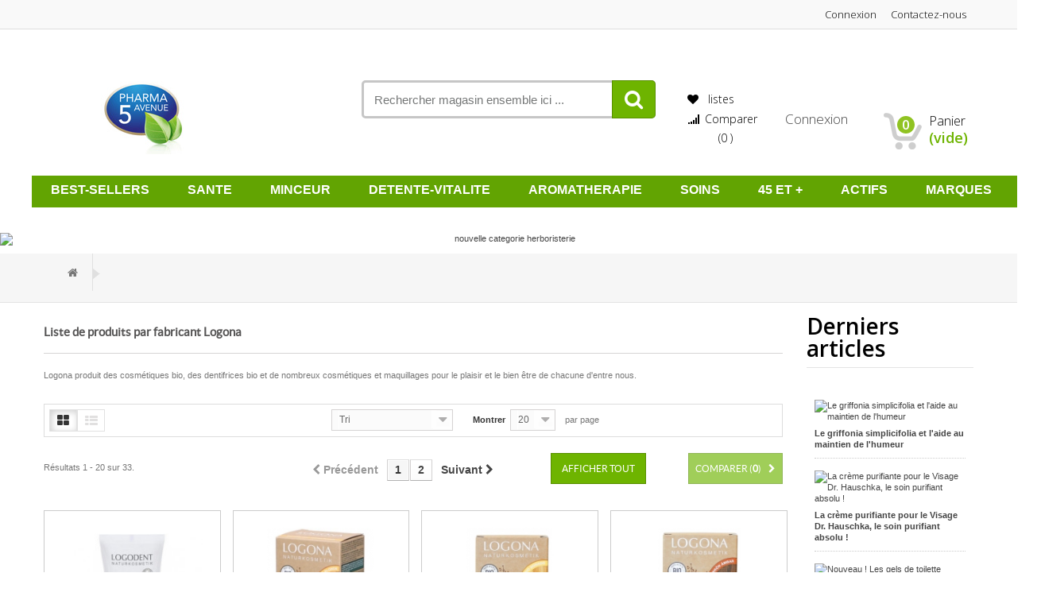

--- FILE ---
content_type: text/html; charset=utf-8
request_url: https://www.pharma5avenue.com/125_logona
body_size: 21911
content:
<!DOCTYPE HTML> <!--[if lt IE 7]><html class="no-js lt-ie9 lt-ie8 lt-ie7" lang="fr-fr"><![endif]--> <!--[if IE 7]><html class="no-js lt-ie9 lt-ie8 ie7" lang="fr-fr"><![endif]--> <!--[if IE 8]><html class="no-js lt-ie9 ie8" lang="fr-fr"><![endif]--> <!--[if gt IE 8]><html class="no-js ie9" lang="fr-fr"><![endif]--><html lang="fr-fr"><head><meta charset="utf-8" /><title>Logona - Pharma 5 Avenue</title><meta name="description" content="Logona" /><meta name="keywords" content="Logona,cosmetiques logona,dentifrice logona,gel dentaire kids logona,cosmetique bio,dentifrice bio" /><meta name="generator" content="PrestaShop" /><meta name="robots" content="index,follow" /><meta name="viewport" content="width=device-width, minimum-scale=0.25, maximum-scale=1.6, initial-scale=1.0" /><meta name="apple-mobile-web-app-capable" content="yes" /><link rel="icon" type="image/vnd.microsoft.icon" href="/img/favicon-1.ico?1741262062" /><link rel="shortcut icon" type="image/x-icon" href="/img/favicon-1.ico?1741262062" /><link rel="stylesheet" href="https://www.pharma5avenue.com/themes/biomagic/cache/v_227_3c9f9917b2eeefda0c6225b996cba058_all.css" type="text/css" media="all" /> <script type="text/javascript">/* <![CDATA[ */;var CUSTOMIZE_TEXTFIELD=1;var FancyboxI18nClose='Fermer';var FancyboxI18nNext='Suivant';var FancyboxI18nPrev='Pr&eacute;c&eacute;dent';var PS_CATALOG_MODE=false;var ajax_allowed=true;var ajaxsearch=true;var baseDir='https://www.pharma5avenue.com/';var baseUri='https://www.pharma5avenue.com/';var blocksearch_type='top';var comparator_max_item='3';var comparedProductsIds=[];var contentOnly=false;var currency={"id":1,"name":"Euro","iso_code":"EUR","iso_code_num":"978","sign":"\u20ac","blank":"1","conversion_rate":"1.000000","deleted":"0","format":"2","decimals":"1","active":"1","prefix":"","suffix":" \u20ac","id_shop_list":null,"force_id":false};var currencyBlank=1;var currencyFormat=2;var currencyRate=1;var currencySign='€';var customizationIdMessage='Personnalisation';var delete_txt='Supprimer';var displayList=false;var freeProductTranslation='Offert !';var freeShippingTranslation='Livraison gratuite !';var generated_date=1769062152;var hasDeliveryAddress=false;var highDPI=false;var id_lang=2;var img_dir='https://www.pharma5avenue.com/themes/biomagic/img/';var instantsearch=false;var isGuest=0;var isLogged=0;var isMobile=false;var max_item='Vous ne pouvez pas ajouter plus de 3 produit(s) dans le comparateur.';var min_item='Veuillez choisir au moins 1 produit.';var page_name='manufacturer';var placeholder_blocknewsletter='Enter your e-mail';var priceDisplayMethod=0;var priceDisplayPrecision=2;var quickView=false;var removingLinkText='supprimer cet article du panier';var request='https://www.pharma5avenue.com/125_logona';var roundMode=2;var search_url='https://www.pharma5avenue.com/recherche';var static_token='b9841e92e9e5d1e3ec47f7f912657740';var toBeDetermined='À définir';var token='04f552ddf1af61a3fabf96ad42df6a2c';var usingSecureMode=true;/* ]]> */</script> <script type="text/javascript" src="https://www.pharma5avenue.com/themes/biomagic/cache/v_15_b5ce3502a1c99a1fe862575c8fad384c.js"></script> <link rel="alternate" type="application/rss+xml" title="Logona - Pharma 5 Avenue" href="https://www.pharma5avenue.com/modules/feeder/rss.php?id_category=0&amp;orderby=position&amp;orderway=asc" /><script type="text/javascript">/* <![CDATA[ */;(function(i,s,o,g,r,a,m){i['GoogleAnalyticsObject']=r;i[r]=i[r]||function(){(i[r].q=i[r].q||[]).push(arguments)},i[r].l=1*new Date();a=s.createElement(o),m=s.getElementsByTagName(o)[0];a.async=1;a.src=g;m.parentNode.insertBefore(a,m)})(window,document,'script','//www.google-analytics.com/analytics.js','ga');ga('create','G-XDJPY9J8FM');ga('send','pageview');/* ]]> */</script> <link rel="stylesheet" href="https://fonts.googleapis.com/css?family=Open+Sans:300,600&amp;subset=latin,latin-ext" type="text/css" media="all" /> <!--[if IE 8]> <script src="https://oss.maxcdn.com/libs/html5shiv/3.7.0/html5shiv.js"></script> <script src="https://oss.maxcdn.com/libs/respond.js/1.3.0/respond.min.js"></script> <![endif]--> <script src='https://www.google.com/recaptcha/api.js'></script> </head><body id="manufacturer" class="manufacturer manufacturer-125 manufacturer-logona hide-left-column show-right-column lang_fr"><div class="bgr-menu"></div><div id="page"><div class="header-container"> <header id="header"><div class="banner"><div class="outer-container"><div class="row"></div></div></div><div class="nav"><div class="outer-container"><div class="row"> <nav><div id="contact-link"> <a href="https://www.pharma5avenue.com/contactez-nous" title="Contactez-nous">Contactez-nous</a></div><div class="header_user_info"> <a class="login" href="https://www.pharma5avenue.com/mon-compte" rel="nofollow" title="Identifiez-vous"> Connexion </a></div><div class="clear-mobile"></div></nav></div></div></div><div class="outer-container margin-top-class"><div class="row"><div id="header_logo" class="col-sm-4"> <a href="https://www.pharma5avenue.com/" title="Pharma 5 Avenue"> <img class="logo img-responsive" src="https://www.pharma5avenue.com/img/logo.jpg" alt="Pharma 5 Avenue" width="250" height="100"/> </a></div><div id="search_block_top" class="col-sm-4 clearfix"><form method="get" action="https://www.pharma5avenue.com/recherche" id="searchbox"><label for="search_query_top" class="hid"></label> <input type="hidden" name="controller" value="search" /> <input type="hidden" name="orderby" value="position" /> <input type="hidden" name="orderway" value="desc" /> <input type="text" name="search_query" class="search_query form-control" id="search_query_top" value="Rechercher magasin ensemble ici ..." onfocus="if(this.value==this.defaultValue)this.value='';" onblur="if(this.value=='')this.value=this.defaultValue;"/> <button type="submit" name="submit_search" class="btn btn-default button-search"> <span>Recherche</span> </button></form></div> <script type="text/javascript">/* <![CDATA[ */;$('document').ready(function(){var $input=$("#search_query_top");$input.autocomplete('https://www.pharma5avenue.com/recherche',{minChars:3,max:10,width:500,selectFirst:false,scroll:false,dataType:"json",formatItem:function(data,i,max,value,term){return value;},parse:function(data){var mytab=[];for(var i=0;i<data.length;i++)
mytab[mytab.length]={data:data[i],value:data[i].cname+' > '+data[i].pname};return mytab;},extraParams:{ajaxSearch:1,id_lang:2}}).result(function(event,data,formatted){$input.val(data.pname);document.location.href=data.product_link;});});/* ]]> */</script> <div class="col-sm-4 clearfix header-col-sm-4"><div class="wishlinks"><table><td> <a class="header-wishlists" href="https://www.pharma5avenue.com/module/blockwishlist/mywishlist" title="My wishlists"> &nbsp; <span> listes </span> </a><form method="post" action="https://www.pharma5avenue.com/index.php?controller=products-comparison" onsubmit="true" class="compare-form"> <button type="submit" class="compare_button bt_compare bt_compare"><div class="header-compare">Comparer (<span class="total-compare-val">0</span> )</div> </button> <input type="hidden" name="compare_product_count" class="compare_product_count" value="0" /> <input type="hidden" name="compare_product_list" class="compare_product_list" value="" /></form></td><td><div class="user_info"> <a class="login_user" href="https://www.pharma5avenue.com/mon-compte" rel="nofollow" title="Identifiez-vous"> Connexion </a></div></td><td></div><div class="shopping_cart"><div class="desktop_vs"> <a href="https://www.pharma5avenue.com/commande" title="Voir mon panier" rel="nofollow"><div class="cart_txt">Panier</div> <span class="totalprice"> <span class="ajax_cart_quantity unvisible price_circle">0</span> <span class="ajax_cart_no_product price_circle">0</span> <span class="ajax_cart_total unvisible"> </span> <span class="ajax_cart_no_product">(vide)</span> </span> </a></div></div></td></table><div class="cart_block block exclusive"><div class="block_content"><div class="cart_block_list"><p class="cart_block_no_products"> Aucun produit</p><div class="cart-prices"><div class="cart-prices-line first-line priceco"> <span class="price cart_block_shipping_cost ajax_cart_shipping_cost"> Livraison gratuite ! </span> <span> Livraison </span></div><div class="cart-prices-line priceco"> <span class="price cart_block_tax_cost ajax_cart_tax_cost">0,00 €</span> <span>Taxes</span></div><div class="cart-prices-line last-line priceco"> <span class="price cart_block_total ajax_block_cart_total">0,00 €</span> <span>Total</span></div><p> Les prix sont TTC</p></div><p class="cart-buttons"> <a id="button_order_cart" class="btn btn-default button button-small" href="https://www.pharma5avenue.com/commande" title="Commander" rel="nofollow"> <span> Commander<i class="icon-chevron-right right"></i> </span> </a></p></div></div></div></div><div id="layer_cart"><div class="clearfix"><div class="layer_cart_product col-xs-12 col-md-6"> <span class="cross" title="Fermer la fenêtre"></span><h2> <i class="icon-ok"></i>Produit ajouté au panier avec succès</h2><div class="product-image-container layer_cart_img"></div><div class="layer_cart_product_info"> <span id="layer_cart_product_title" class="product-name"></span> <span id="layer_cart_product_attributes"></span><div> <strong class="dark">Quantité</strong> <span id="layer_cart_product_quantity"></span></div><div> <strong class="dark">Total</strong> <span id="layer_cart_product_price"></span></div></div></div><div class="layer_cart_cart col-xs-12 col-md-6"><h2> <span class="ajax_cart_product_txt_s unvisible"> Il y a <span class="ajax_cart_quantity">0</span> produits dans votre panier. </span> <span class="ajax_cart_product_txt "> Il y a 1 produit dans votre panier. </span></h2><div class="layer_cart_row"> <strong class="dark"> Total produits TTC </strong> <span class="ajax_block_products_total"> </span></div><div class="layer_cart_row"> <strong class="dark"> Frais de port&nbsp;TTC </strong> <span class="ajax_cart_shipping_cost"> Livraison gratuite ! </span></div><div class="layer_cart_row"> <strong class="dark">Taxes</strong> <span class="price cart_block_tax_cost ajax_cart_tax_cost">0,00 €</span></div><div class="layer_cart_row totalcost"> <strong class="dark"> Total TTC </strong> <span class="ajax_block_cart_total"> </span></div><div class="button-container"> <span class="continue btn btn-default button exclusive-medium" title="Continuer mes achats"> <span> <i class="icon-chevron-left left"></i>Continuer mes achats </span> </span> <a class="btn btn-default button button-medium" href="https://www.pharma5avenue.com/commande" title="Commander" rel="nofollow"> <span> Commander<i class="icon-chevron-right right"></i> </span> </a></div></div></div><div class="crossseling"></div></div><div class="layer_cart_overlay"></div></div><div class="clear">&nbsp;</div><div class="innovative_container"><ul class="clearfix"><li class="innovative_tab" id="innovative_tab_1"> <a href="https://www.pharma5avenue.com/5072-best-sellers">BEST-SELLERS</a><div class="innovative_tab_container clearfix" id="innovative_tab_container_1"><div id="block_columns_1" style="width:100%; float:left;"><div id="innovative_column_1" style="float:left; "> <span id = "innovative_column_title_4" style="margin-bottom:5px; display:block;">Best Sellers</span><hr style=" height: 1px; margin-bottom : 5px; display:block; background-color:#7f7f7f; color:#7f7f7f; border-color:#7f7f7f; margin-top:0" /> <span class="innovative_column_text_4"><p><a href="https://www.pharma5avenue.com/articulations-douleurs-musculaires-produits-de-massage/272534-herboristerie-de-paris-curcuma-piperine-gingembre-2-x-90-gelules-vegetales.html" target="_blank"><img src="https://www.pharma5avenue.com/img/cms/bestsellers-pharma5avenue-site-19112020.jpg" alt="" width="260" height="230" /></a></p> </span></div><div id="innovative_column_1" style="float:left; "> <span id = "innovative_column_title_5" style="margin-bottom:5px; display:block;">Catégories</span><hr style=" height: 1px; margin-bottom : 5px; display:block; background-color:#7f7f7f; color:#7f7f7f; border-color:#7f7f7f; margin-top:0" /> <span class="innovative_column_text_5"><table style="width: 225px;" border="0" width="83" cellspacing="0" cellpadding="0"><colgroup><col style="width: 62pt;" width="83" /></colgroup><tbody><tr style="height: 14.4pt;"><td class="xl65" style="height: 0pt; width: 215pt;" width="83" height="19"><a title="acerola vitamine C" href="https://www.pharma5avenue.com/5107-acerola-vitamine-c" target="_blank">Acerola - Vitamine C</a></td></tr><tr style="height: 14.4pt;"><td class="xl65" style="height: 0pt; width: 215pt;" height="19"><a title="acide hyaluronique" href="https://www.pharma5avenue.com/recherche?controller=search&orderby=position&orderway=desc&search_query=acide+hyaluronique" target="_blank">Acide hyaluronique</a></td></tr><tr style="height: 14.4pt;"><td class="xl65" style="height: 0pt; width: 215pt;" height="19"><a title="algues d'eau douce" href="https://www.pharma5avenue.com/5122-algues-d-eau-douce" target="_blank">Algues d'eau douce</a></td></tr><tr style="height: 14.4pt;"><td class="xl65" style="height: 0pt; width: 215pt;" height="19"><a title="argent colloidal" href="https://www.pharma5avenue.com/5108-argent-colloidal" target="_blank">Argent colloïdal</a></td></tr><tr style="height: 14.4pt;"><td class="xl65" style="height: 0pt; width: 215pt;" height="19"><a title="argile et argile surfine" href="https://www.pharma5avenue.com/5109-argile" target="_blank">Argile</a></td></tr><tr style="height: 14.4pt;"><td class="xl65" style="height: 0pt; width: 215pt;" height="19"><a title="charbon végétal" href="https://www.pharma5avenue.com/5110-charbon-vegetal" target="_blank">Charbon végétal</a></td></tr><tr style="height: 14.4pt;"><td class="xl65" style="height: 0pt; width: 215pt;" height="19"><a title="choline pour le foie" href="https://www.pharma5avenue.com/5090-choline" target="_blank">Choline</a></td></tr><tr style="height: 14.4pt;"><td class="xl65" style="height: 0pt; width: 215pt;" height="19"><a title="glucosamine chondroitine arthrose" href="https://www.pharma5avenue.com/5209-chondroitine-glucosamine" target="_blank">Chondroitine - Glucosamine</a></td></tr><tr style="height: 14.4pt;"><td class="xl65" style="height: 0pt; width: 215pt;" height="19"><a title="curcuma arthose et antioxydant" href="https://www.pharma5avenue.com/5074-curcuma">Curcuma</a></td></tr><tr style="height: 14.4pt;"><td class="xl65" style="height: 0pt; width: 215pt;" height="19"><a title="echinacée immunité" href="https://www.pharma5avenue.com/5076-echinacee" target="_blank">Echinacée</a></td></tr><tr style="height: 14.4pt;"><td class="xl65" style="height: 0pt; width: 215pt;" height="19"><a title="extrait de pepins de pamplemousse immunité" href="https://www.pharma5avenue.com/5111-extrait-de-pepins-de-pamplemousse">Extrait de pepins de pamplemousse</a></td></tr><tr style="height: 14.4pt;"><td class="xl65" style="height: 0pt; width: 215pt;" height="19"><a title="ferments lactiques probiotiques microbiotiques" href="https://www.pharma5avenue.com/5119-ferments-lactiques-flore-intestinale" target="_blank">Ferments lactiques - flore intestinale</a></td></tr><tr style="height: 14.4pt;"><td class="xl65" style="height: 0pt; width: 215pt;" height="19"><a title="gelee royale produits de la ruche" href="https://www.pharma5avenue.com/5114-gelee-royale-produits-de-la-ruche" target="_blank">Gelée royale - Produits de la ruche</a></td></tr><tr style="height: 14.4pt;"><td class="xl65" style="height: 0pt; width: 215pt;" height="19"><a title="ginseng blanc et ginseng rouge" href="https://www.pharma5avenue.com/5113-ginseng-bio" target="_blank">Ginseng bio</a></td></tr><tr style="height: 14.4pt;"><td class="xl65" style="height: 0pt; width: 215pt;" height="19"><a title="huile de son de riz liporyz" href="https://www.pharma5avenue.com/recherche?controller=search&orderby=position&orderway=desc&search_query=huile+de+son+de+riz" target="_blank">Huile de son de riz</a></td></tr></tbody></table> </span></div><div id="innovative_column_1" style="float:left; "> <span id = "innovative_column_title_36" style="margin-bottom:5px; display:block;">Catégories</span><hr style=" height: 1px; margin-bottom : 5px; display:block; background-color:#7f7f7f; color:#7f7f7f; border-color:#7f7f7f; margin-top:0" /> <span class="innovative_column_text_36"><table style="width: 225px;" border="0" width="83" cellspacing="0" cellpadding="0"><colgroup><col style="width: 62pt;" width="83" /></colgroup><tbody><tr style="height: 14.4pt;"><td class="xl65" style="height: 14.6pt; width: 220pt;" width="83" height="19"><span><a title="jus de bouleau elimination" href="https://www.pharma5avenue.com/5121-jus-de-bouleau" target="_blank">Jus de bouleau</a></span></td></tr><tr style="height: 14.4pt;"><td class="xl65" style="height: 14.6pt; width: 220pt;" height="19"><span><span><a title="levure de bière et levure de bière revivifiable" href="https://www.pharma5avenue.com/5208-levure-de-biere-revivifiable" target="_blank">Levure de bière</a></span></span></td></tr><tr style="height: 14.4pt;"><td class="xl65" style="height: 14.6pt; width: 220pt;" height="19"><span><span><a title="levure de riz rouge coenzyme q10" href="https://www.pharma5avenue.com/5116-levure-de-riz-rouge-coenzyme-q10" target="_blank">Levure de riz rouge - coenzyme Q10</a></span></span></td></tr><tr style="height: 14.4pt;"><td class="xl65" style="height: 14.6pt; width: 220pt;" height="19"><span><span><a title="luteine pour les yeux" href="https://www.pharma5avenue.com/5082-luteine" target="_blank">Lutéine</a></span></span></td></tr><tr style="height: 14.4pt;"><td class="xl65" style="height: 14.6pt; width: 220pt;" height="19"><span><span><a title="maca vitalité" href="https://www.pharma5avenue.com/recherche?controller=search&orderby=position&orderway=desc&search_query=maca" target="_blank">Maca</a></span></span></td></tr><tr style="height: 14.4pt;"><td class="xl65" style="height: 14.6pt; width: 220pt;" height="19"><span><span><a title="magnesium et magnesium marin" href="https://www.pharma5avenue.com/5118-magnesium-marin" target="_blank">Magnesium marin</a></span></span></td></tr><tr style="height: 14.4pt;"><td class="xl65" style="height: 14.6pt; width: 220pt;" height="19"><span><span><a title="oligo-éléments" href="https://www.pharma5avenue.com/5078-oligo-elements" target="_blank">Oligo-éléments</a></span></span></td></tr><tr style="height: 14.4pt;"><td class="xl65" style="height: 14.6pt; width: 220pt;" height="19"><span><span><a title="omega 3 6 9" href="https://www.pharma5avenue.com/5117-omega-3-6-7-9" target="_blank">Oméga 3 6 7 9</a></span></span></td></tr><tr style="height: 14.4pt;"><td class="xl65" style="height: 14.6pt; width: 220pt;" height="19"><span><span><a title="ampoules de plantes bio extraits fluides" href="https://www.pharma5avenue.com/5112-phyto-ampoules" target="_blank">Phyto - ampoules</a></span></span></td></tr><tr style="height: 14.4pt;"><td class="xl65" style="height: 14.6pt; width: 220pt;" height="19"><span><span><a title="propolis" href="https://www.pharma5avenue.com/recherche?controller=search&orderby=position&orderway=desc&search_query=propolis" target="_blank">Propolis</a></span></span></td></tr><tr style="height: 14.4pt;"><td class="xl65" style="height: 14.6pt; width: 220pt;" height="19"><span><span><a title="shiitake" href="https://www.pharma5avenue.com/5123-shitake" target="_blank">Shiitake</a></span></span></td></tr><tr style="height: 14.4pt;"><td class="xl65" style="height: 14.6pt; width: 220pt;" height="19"><span><span><a title="silicium organique articulaire" href="https://www.pharma5avenue.com/5120-silicium-organique" target="_blank">Silicium organique</a></span></span></td></tr><tr style="height: 14.4pt;"><td class="xl65" style="height: 14.6pt; width: 220pt;" height="19"><span><span><a title="spiruline spiruline bio" href="https://www.pharma5avenue.com/5080-spiruline" target="_blank">Spiruline</a></span></span></td></tr><tr style="height: 14.4pt;"><td class="xl65" style="height: 14.6pt; width: 220pt;" height="19"><span><span><a title="super food super green jus d'herbe" href="https://www.pharma5avenue.com/5124-superfood-green" target="_blank">Superfood green</a></span></span></td></tr><tr style="height: 14.4pt;"><td class="xl65" style="height: 14.6pt; width: 220pt;" height="19"><span><span><a title="super-fruits acai goji acerola" href="https://www.pharma5avenue.com/5115-super-fruits" target="_blank">Super - Fruits</a></span></span></td></tr></tbody></table><p></p> </span></div><div id="innovative_column_1" style="float:left; "> <span id = "innovative_column_title_26" style="margin-bottom:5px; display:block;">Produit</span><hr style=" height: 1px; margin-bottom : 5px; display:block; background-color:#7f7f7f; color:#7f7f7f; border-color:#7f7f7f; margin-top:0" /> <span class="innovative_column_text_26"><p><a href="https://www.pharma5avenue.com/levure-de-biere-revivifiable/272920-levure-de-biere-revivifiable-150-gelules-vegetales-de-400-mg-herboristerie-de-paris-3664565001475.html" target="_blank"><img src="https://www.pharma5avenue.com/img/cms/levure-de-biere-h-de-p-pharma5avenue-site-promo.jpg" alt="" width="260" height="230" /></a></p><p>&nbsp;</p> </span></div></div><div id="block_advertising_1" style="margin:0; width:100%; float:left;"></div></div></li><li class="innovative_tab" id="innovative_tab_4"> <a href="https://www.pharma5avenue.com/5-sante">SANTE</a><div class="innovative_tab_container clearfix" id="innovative_tab_container_4"><div id="block_advertising_4" style="margin:0; float:left;"></div><div id="block_columns_4" style="float:left; "><div id="innovative_column_4" style="float:left; "> <span id = "innovative_column_title_6" style="margin-bottom:5px; display:block;">Santé</span><hr style=" height: 1px; margin-bottom : 5px; display:block; background-color:#7f7f7f; color:#7f7f7f; border-color:#7f7f7f; margin-top:0" /> <span class="innovative_column_text_6"><p style="text-align: left;"><img src="https://www.pharma5avenue.com/img/cms/sante.jpg" alt="" width="260" height="230" /></p> </span></div><div id="innovative_column_4" style="float:left; "> <span id = "innovative_column_title_15" style="margin-bottom:5px; display:block;">Catégories</span><hr style=" height: 1px; margin-bottom : 5px; display:block; background-color:#7f7f7f; color:#7f7f7f; border-color:#7f7f7f; margin-top:0" /><ul style="display:block; float:left; width:250px"><li class="innovative_column_line_15"> <a href="https://www.pharma5avenue.com/4994-articulations-douleurs-musculaires-produits-de-massage"> Articulations-Douleurs Musculaires-Produits de Massage </a></li><li class="innovative_column_line_15"> <a href="https://www.pharma5avenue.com/4995-circulation-et-jambes-lourdes"> Circulation et Jambes lourdes </a></li><li class="innovative_column_line_15"> <a href="https://www.pharma5avenue.com/4996-cholesterol-levure-de-riz-rouge-omega-3"> Cholestérol-Cardiovasculaire </a></li><li class="innovative_column_line_15"> <a href="https://www.pharma5avenue.com/4997-digestion-ferments-lactiques-transit"> Digestion-Ferments lactiques-Transit </a></li><li class="innovative_column_line_15"> <a href="https://www.pharma5avenue.com/5008-ginkgo-biloba-memoire-concentration"> Mémoire - Concentration </a></li><li class="innovative_column_line_15"> <a href="https://www.pharma5avenue.com/5019-immunite-affections-hivernales"> Immunité - Affections hivernales </a></li><li class="innovative_column_line_15"> <a href="https://www.pharma5avenue.com/5022-peau-cheveux-et-ongles"> Peau, Cheveux et Ongles </a></li><li class="innovative_column_line_15"> <a href="https://www.pharma5avenue.com/5063-confort-visuel"> Confort visuel </a></li><li class="innovative_column_line_15"> <a href="https://www.pharma5avenue.com/5065-aide-a-arreter-de-fumer"> Aide à arrêter de fumer </a></li></ul></div><div id="innovative_column_4" style="float:left; "> <span id = "innovative_column_title_35" style="margin-bottom:5px; display:block;">Catégories</span><hr style=" height: 1px; margin-bottom : 5px; display:block; background-color:#7f7f7f; color:#7f7f7f; border-color:#7f7f7f; margin-top:0" /><ul style="display:block; float:left; width:250px"><li class="innovative_column_line_35"> <a href="https://www.pharma5avenue.com/4999-vitamines-mineraux-anti-oxydants-anti-age"> Vitamines-Mineraux-Anti-Oxydants-Anti âge </a></li><li class="innovative_column_line_35"> <a href="https://www.pharma5avenue.com/5007-stress-nervosite-sommeil"> Stress-Nervosité-Sommeil </a></li><li class="innovative_column_line_35"> <a href="https://www.pharma5avenue.com/5017-tonus-vitalite"> Tonus-Vitalité </a></li><li class="innovative_column_line_35"> <a href="https://www.pharma5avenue.com/5023-special-femme-confort-urinaire"> Special Femme - Confort Urinaire </a></li><li class="innovative_column_line_35"> <a href="https://www.pharma5avenue.com/5202-capital-osseux"> Capital osseux </a></li><li class="innovative_column_line_35"> <a href="https://www.pharma5avenue.com/5203-troubles-masculins"> Troubles masculins </a></li><li class="innovative_column_line_35"> <a href="https://www.pharma5avenue.com/5204-equilibre-acido-basique"> Equilibre acido-basique </a></li><li class="innovative_column_line_35"> <a href="https://www.pharma5avenue.com/5205-enfants"> Enfants </a></li><li class="innovative_column_line_35"> <a href="https://www.pharma5avenue.com/5206-sexualite"> Sexualité </a></li></ul></div><div id="innovative_column_4" style="float:left; "> <span id = "innovative_column_title_27" style="margin-bottom:5px; display:block;">Promotion</span><hr style=" height: 1px; margin-bottom : 5px; display:block; background-color:#7f7f7f; color:#7f7f7f; border-color:#7f7f7f; margin-top:0" /> <span class="innovative_column_text_27"><p><a href="https://www.pharma5avenue.com/articulations-douleurs-musculaires-produits-de-massage/272534-herboristerie-de-paris-curcuma-piperine-gingembre-2-x-90-gelules-vegetales.html" target="_blank"><img src="https://www.pharma5avenue.com/img/cms/promo-menu-pharma5avenue-promo_1.jpg" alt="" width="260" height="230" /></a></p> </span></div></div></div></li><li class="innovative_tab" id="innovative_tab_5"> <a href="https://www.pharma5avenue.com/2-minceur-drainage-extrait-fluide-draineur-minceur">MINCEUR</a><div class="innovative_tab_container clearfix" id="innovative_tab_container_5"><div id="block_columns_5" style="float:left; "><div id="innovative_column_5" style="float:left; "> <span id = "innovative_column_title_7" style="margin-bottom:5px; display:block;">Minceur</span><hr style=" height: 1px; margin-bottom : 5px; display:block; background-color:#7f7f7f; color:#7f7f7f; border-color:#7f7f7f; margin-top:0" /> <span class="innovative_column_text_7"><p style="text-align: left;"><img style="display: block; margin-left: auto; margin-right: auto;" src="https://www.pharma5avenue.com/img/cms/minceur.jpg" alt="" width="260" height="230" /></p> </span></div><div id="innovative_column_5" style="float:left; "> <span id = "innovative_column_title_17" style="margin-bottom:5px; display:block;">Catégories</span><hr style=" height: 1px; margin-bottom : 5px; display:block; background-color:#7f7f7f; color:#7f7f7f; border-color:#7f7f7f; margin-top:0" /><ul style="display:block; float:left; width:250px"><li class="innovative_column_line_17"> <a href="https://www.pharma5avenue.com/4982-draineur-cure-detox"> Draineur - Cure detox </a></li><li class="innovative_column_line_17"> <a href="https://www.pharma5avenue.com/4983-repas-minceur-hyperproteines"> Repas minceur - Hyperprotéinés </a></li><li class="innovative_column_line_17"> <a href="https://www.pharma5avenue.com/5195-complements-alimentaires-beaute"> Compléments alimentaires Beauté </a></li><li class="innovative_column_line_17"> <a href="https://www.pharma5avenue.com/5196-bruleur-de-graisse"> Brûleur de graisse </a></li><li class="innovative_column_line_17"> <a href="https://www.pharma5avenue.com/5198-capteur-de-graisse"> Capteur de graisse </a></li><li class="innovative_column_line_17"> <a href="https://www.pharma5avenue.com/5199-coupe-faim"> Coupe - faim </a></li><li class="innovative_column_line_17"> <a href="https://www.pharma5avenue.com/5200-cosmetique-minceur-vergetures"> Cosmétique Minceur - vergétures </a></li></ul></div><div id="innovative_column_5" style="float:left; "> <span id = "innovative_column_title_28" style="margin-bottom:5px; display:block;">Produit</span><hr style=" height: 1px; margin-bottom : 5px; display:block; background-color:#7f7f7f; color:#7f7f7f; border-color:#7f7f7f; margin-top:0" /> <span class="innovative_column_text_28"><p style="padding-left: 30px;"><a href="https://www.pharma5avenue.com/bruleur-de-graisse/125-naturland-the-vert-cafe-vert-guarana-reine-des-pres-bio-20-ampoules-7001375005990.html" target="_blank"><img src="https://www.pharma5avenue.com/img/cms/naturland-minceur-bruleur-20-ampoules-pub-pharma5avenue-promo.jpg" alt="" width="260" height="230" /></a></p> </span></div></div><div id="block_advertising_5" style="margin:0; float:right;"></div></div></li><li class="innovative_tab" id="innovative_tab_6"> <a href="https://www.pharma5avenue.com/5125-detente-et-vitalite">DETENTE-VITALITE</a><div class="innovative_tab_container clearfix" id="innovative_tab_container_6"><div id="block_advertising_6" style="margin:0; float:left;"></div><div id="block_columns_6" style="float:left; "><div id="innovative_column_6" style="float:left; "> <span id = "innovative_column_title_8" style="margin-bottom:5px; display:block;">Détente et Vitalité</span><hr style=" height: 1px; margin-bottom : 5px; display:block; background-color:#7f7f7f; color:#7f7f7f; border-color:#7f7f7f; margin-top:0" /> <span class="innovative_column_text_8"><p style="text-align: left;"><img src="https://www.pharma5avenue.com/img/cms/vitalite_2.jpg" alt="" width="260" height="229" /></p> </span></div><div id="innovative_column_6" style="float:left; "> <span id = "innovative_column_title_20" style="margin-bottom:5px; display:block;">Catégories</span><hr style=" height: 1px; margin-bottom : 5px; display:block; background-color:#7f7f7f; color:#7f7f7f; border-color:#7f7f7f; margin-top:0" /><ul style="display:block; float:left; width:250px"><li class="innovative_column_line_20"> <a href="https://www.pharma5avenue.com/5126-detente-relaxation"> Détente Relaxation </a></li><li class="innovative_column_line_20"> <a href="https://www.pharma5avenue.com/5127-anti-ronflements"> Anti-ronflements </a></li><li class="innovative_column_line_20"> <a href="https://www.pharma5avenue.com/5128-aubepine-bio"> Aubépine bio </a></li><li class="innovative_column_line_20"> <a href="https://www.pharma5avenue.com/5129-huile-de-lin-bio"> Huile de lin Bio </a></li><li class="innovative_column_line_20"> <a href="https://www.pharma5avenue.com/5130-omega-3"> Oméga 3 </a></li><li class="innovative_column_line_20"> <a href="https://www.pharma5avenue.com/5131-magnesium-marin"> Magnésium Marin </a></li><li class="innovative_column_line_20"> <a href="https://www.pharma5avenue.com/5132-melatonine"> Melatonine </a></li><li class="innovative_column_line_20"> <a href="https://www.pharma5avenue.com/5133-passiflore-bio"> Passiflore Bio </a></li><li class="innovative_column_line_20"> <a href="https://www.pharma5avenue.com/5134-valeriane-bio"> Valériane Bio </a></li><li class="innovative_column_line_20"> <a href="https://www.pharma5avenue.com/5136-tonus-vitalite"> Tonus Vitalité </a></li></ul></div><div id="innovative_column_6" style="float:left; "> <span id = "innovative_column_title_25" style="margin-bottom:5px; display:block;">Catégories </span><hr style=" height: 1px; margin-bottom : 5px; display:block; background-color:#7f7f7f; color:#7f7f7f; border-color:#7f7f7f; margin-top:0" /><ul style="display:block; float:left; width:250px"><li class="innovative_column_line_25"> <a href="https://www.pharma5avenue.com/5137-acerola-et-alfalfa-bio"> Acerola et Alfalfa Bio </a></li><li class="innovative_column_line_25"> <a href="https://www.pharma5avenue.com/5138-baie-de-goji"> Baie de Goji </a></li><li class="innovative_column_line_25"> <a href="https://www.pharma5avenue.com/5140-chlorella-bio"> Chlorella Bio </a></li><li class="innovative_column_line_25"> <a href="https://www.pharma5avenue.com/5141-curcuma"> Curcuma </a></li><li class="innovative_column_line_25"> <a href="https://www.pharma5avenue.com/5142-extrait-de-pepins-de-pamplemousse"> Extrait de pépins de pamplemousse </a></li><li class="innovative_column_line_25"> <a href="https://www.pharma5avenue.com/5143-gelee-royale-bio"> Gelée royale Bio </a></li><li class="innovative_column_line_25"> <a href="https://www.pharma5avenue.com/5144-ginseng-bio"> Ginseng Bio </a></li><li class="innovative_column_line_25"> <a href="https://www.pharma5avenue.com/5145-lithothamne"> Lithothamne </a></li><li class="innovative_column_line_25"> <a href="https://www.pharma5avenue.com/5146-maca-bio"> Maca Bio </a></li><li class="innovative_column_line_25"> <a href="https://www.pharma5avenue.com/5147-spiruline-bio"> Spiruline Bio </a></li><li class="innovative_column_line_25"> <a href="https://www.pharma5avenue.com/5148-stimulant-femme-menopause"> Stimulant femme ménopause </a></li><li class="innovative_column_line_25"> <a href="https://www.pharma5avenue.com/5149-stimulant-homme"> Stimulant homme </a></li></ul></div><div id="innovative_column_6" style="float:left; "> <span id = "innovative_column_title_29" style="margin-bottom:5px; display:block;">Produit</span><hr style=" height: 1px; margin-bottom : 5px; display:block; background-color:#7f7f7f; color:#7f7f7f; border-color:#7f7f7f; margin-top:0" /> <span class="innovative_column_text_29"><p><a href="https://www.pharma5avenue.com/melatonine/273314-herboristerie-de-paris-l-theanine-coquelicot-vitamines-b-melatonine-60-gelules-3664565002984.html" target="_blank"><img src="https://www.pharma5avenue.com/img/cms/l-theanine-h-de-p-pharma5avenue-promo.jpg" alt="" width="260" height="230" /></a></p> </span></div></div></div></li><li class="innovative_tab" id="innovative_tab_7"> <a href="https://www.pharma5avenue.com/4-aromatherapie">AROMATHERAPIE</a><div class="innovative_tab_container clearfix" id="innovative_tab_container_7"><div id="block_advertising_7" style="margin:0; float:left;"></div><div id="block_columns_7" style="float:left; "><div id="innovative_column_7" style="float:left; "> <span id = "innovative_column_title_9" style="margin-bottom:5px; display:block;">Aromathérapie</span><hr style=" height: 1px; margin-bottom : 5px; display:block; background-color:#7f7f7f; color:#7f7f7f; border-color:#7f7f7f; margin-top:0" /> <span class="innovative_column_text_9"><p style="text-align: center;"><img src="https://www.pharma5avenue.com/img/cms/aromatherapie.jpg" alt="" width="260" height="230" /></p> </span></div><div id="innovative_column_7" style="float:left; "> <span id = "innovative_column_title_21" style="margin-bottom:5px; display:block;">Catégories</span><hr style=" height: 1px; margin-bottom : 5px; display:block; background-color:#7f7f7f; color:#7f7f7f; border-color:#7f7f7f; margin-top:0" /><ul style="display:block; float:left; width:250px"><li class="innovative_column_line_21"> <a href="https://www.pharma5avenue.com/5026-huiles-essentielles"> Huiles essentielles </a></li><li class="innovative_column_line_21"> <a href="https://www.pharma5avenue.com/5027-diffuseurs-huile-essentielle-aromatherapie"> Diffuseurs aromathérapie </a></li><li class="innovative_column_line_21"> <a href="https://www.pharma5avenue.com/5150-huiles-essentielles-10-ml-15-ml-ou-30-ml"> Huiles essentielles 10 ml, 15 ml ou 30 ml </a></li><li class="innovative_column_line_21"> <a href="https://www.pharma5avenue.com/5151-huiles-essentielles-perles-et-capsules"> Huiles essentielles - Perles et Capsules </a></li><li class="innovative_column_line_21"> <a href="https://www.pharma5avenue.com/5153-complexe-d-huiles-essentielles"> Complexe d'huiles essentielles </a></li><li class="innovative_column_line_21"> <a href="https://www.pharma5avenue.com/5154-roll-on-et-massage"> Roll on et massage </a></li><li class="innovative_column_line_21"> <a href="https://www.pharma5avenue.com/5155-eaux-florales"> Eaux florales </a></li><li class="innovative_column_line_21"> <a href="https://www.pharma5avenue.com/5156-huiles-vegetales"> Huiles végétales </a></li><li class="innovative_column_line_21"> <a href="https://www.pharma5avenue.com/5157-assainissant-environnement-aux-huiles-essentielles"> Assainissant environnement aux huiles essentielles </a></li></ul></div><div id="innovative_column_7" style="float:left; "> <span id = "innovative_column_title_30" style="margin-bottom:5px; display:block;">Produit</span><hr style=" height: 1px; margin-bottom : 5px; display:block; background-color:#7f7f7f; color:#7f7f7f; border-color:#7f7f7f; margin-top:0" /> <span class="innovative_column_text_30"><p><a title="huile essentielle eucalyptus citronné" href="https://www.pharma5avenue.com/huiles-essentielles/273515-herboristerie-de-paris-huile-essentielle-ravintsara-bio-10-ml-3664565010545.html" target="_blank"><img title="huile essentielle eucalyptus citronné" src="https://www.pharma5avenue.com/img/cms/herboristerie-de-paris-ravintsara-promo-p5a.jpg" alt="huile essentielle ravintsara" width="260" height="230" /></a></p> </span></div></div></div></li><li class="innovative_tab" id="innovative_tab_8"> <a href="https://www.pharma5avenue.com/5158-soins-visage-et-corps">SOINS </a><div class="innovative_tab_container clearfix" id="innovative_tab_container_8"><div id="block_columns_8" style="width:100%; float:left;"><div id="innovative_column_8" style="float:left; "> <span id = "innovative_column_title_31" style="margin-bottom:5px; display:block;">Produit</span><hr style=" height: 1px; margin-bottom : 5px; display:block; background-color:#7f7f7f; color:#7f7f7f; border-color:#7f7f7f; margin-top:0" /> <span class="innovative_column_text_31"><p style="text-align: center;"><a title="silconfort 200ml natulys" href="https://www.pharma5avenue.com/roll-on-et-massage/1296-natulys-silconfort-tube-de-200-ml-de-gel-7640137490027.html" target="_blank"><img title="silconfort" src="https://www.pharma5avenue.com/img/cms/promo-soin-silconfort_4.jpg" alt="silconfort" width="260" height="230" /></a></p> </span></div><div id="innovative_column_8" style="float:left; "> <span id = "innovative_column_title_22" style="margin-bottom:5px; display:block;">Catégories</span><hr style=" height: 1px; margin-bottom : 5px; display:block; background-color:#7f7f7f; color:#7f7f7f; border-color:#7f7f7f; margin-top:0" /> <span class="innovative_column_text_22"><p><a href="https://www.pharma5avenue.com/5159-anti-age-et-antirides" target="_blank">Anti-Age et Antirides</a></p><p><a href="https://www.pharma5avenue.com/5170-acne-et-imperfections" target="_blank">Acné et imperfections</a></p><p><a href="https://www.pharma5avenue.com/5276-apres-shampooing-bio" target="_blank">Après-Shampooing Bio</a></p><p><a href="https://www.pharma5avenue.com/5162-complements-alimentaires-beaute" target="_blank">Compléments alimentaires Beauté</a></p><p><a href="https://www.pharma5avenue.com/5160-cosmetique-bio" target="_blank">Cosmétique Bio</a></p><p><a href="https://www.pharma5avenue.com/5161-cosmetique-intime" target="_blank">Cosmétique intime</a></p><p><a href="https://www.pharma5avenue.com/5178-couperose-rosacee" target="_blank">Couperose Rosacée</a></p><p><a href="https://www.pharma5avenue.com/5169-depigmentant" target="_blank">Dépigmentant</a></p><p><a href="https://www.pharma5avenue.com/5163-eaux-micellaires-et-demaquillants" target="_blank">Eaux micellaires et démaquillants</a></p><p><a href="https://www.pharma5avenue.com/5168-eclat-du-teint-bonne-mine" target="_blank">Eclat du teint - Bonne mine</a></p><p><a href="https://www.pharma5avenue.com/5180-espace-detente-bien-etre" target="_blank">Espace Détente - bien-être</a></p> </span></div><div id="innovative_column_8" style="float:left; "> <span id = "innovative_column_title_23" style="margin-bottom:5px; display:block;">Catégories</span><hr style=" height: 1px; margin-bottom : 5px; display:block; background-color:#7f7f7f; color:#7f7f7f; border-color:#7f7f7f; margin-top:0" /> <span class="innovative_column_text_23"><p><a href="https://www.pharma5avenue.com/6-hygiene-corporelle-et-buccale" target="_blank"><strong>HYGIENE corporelle et buccale</strong></a></p><p><a href="https://www.pharma5avenue.com/5243-pte-dentifrice" target="_blank">Dentifrice Bio</a><br /><a href="https://www.pharma5avenue.com/5383-dentifrice-en-poudre" target="_blank">Dentifrice en poudre</a><br /><a href="https://www.pharma5avenue.com/5323-dentifrice-pour-enfants" target="_blank">Dentifrice pour Enfants</a></p><p><a href="https://www.pharma5avenue.com/5264-dodorant-en-spray" target="_blank">Déodorant bio</a><br /><a href="https://www.pharma5avenue.com/5240-gel-douche" target="_blank">Gel Douche</a><br /><a href="https://www.pharma5avenue.com/5259-gommage-visage" target="_blank">Gommage Visage</a><br /><a href="https://www.pharma5avenue.com/5242-hygiene-bucco-dentaire-bio" target="_blank">Hygiène bucco-dentaire bio</a><br /><a href="https://www.pharma5avenue.com/5244-hygine-fminine-bio" target="_blank">Hygiène féminine bio</a><br /><a href="https://www.pharma5avenue.com/5024-hygiene-personnelle" target="_blank">Hygiène personnelle</a><br /><a href="https://www.pharma5avenue.com/5025-hygiene-de-la-maison" target="_blank">Hygiène de la Maison</a><br /><a href="https://www.pharma5avenue.com/5245-lingettes-gel-douceur" target="_blank">Lingettes et gel douceur</a><br /><a href="https://www.pharma5avenue.com/5241-pains-de-savons" target="_blank">Savon-Savon liquide</a><br /><br /><a href="https://www.pharma5avenue.com/5172-levres" target="_blank">Soin des Lèvres</a></p> </span></div><div id="innovative_column_8" style="float:left; "> <span id = "innovative_column_title_50" style="margin-bottom:5px; display:block;">Catégories</span><hr style=" height: 1px; margin-bottom : 5px; display:block; background-color:#7f7f7f; color:#7f7f7f; border-color:#7f7f7f; margin-top:0" /> <span class="innovative_column_text_50"><p><span style="font-size: 10pt;"><a href="https://www.pharma5avenue.com/5173-maquillage" target="_blank">Maquillage Bio</a></span><br /><span style="font-size: 10pt;"><a href="https://www.pharma5avenue.com/5177-parfumerie" target="_blank">Parfumerie</a></span><br /><span style="font-size: 10pt;"><a href="https://www.pharma5avenue.com/5181-peaux-devitalisees" target="_blank">Peaux dévitalisées</a></span><br /><span style="font-size: 10pt;"><a href="https://www.pharma5avenue.com/5179-peaux-sensibles-et-hypersensibles" target="_blank">Peaux sensibles et hypersensibles</a></span><br /><span style="font-size: 10pt;"><a href="https://www.pharma5avenue.com/5295-savons-d-alep" target="_blank">Savon d'Alep</a></span><br /><a href="https://www.pharma5avenue.com/5272-shampooing-bio" target="_blank">Shampooing Bio</a><br /><span style="font-size: 10pt;"><a href="https://www.pharma5avenue.com/5246-soins-bebe-bio" target="_blank">Soins bébé Bio</a></span><br /><span style="font-size: 10pt;"><a href="https://www.pharma5avenue.com/5174-soin-des-mains" target="_blank">Soin des mains</a></span><br /><span style="font-size: 10pt;"><a href="https://www.pharma5avenue.com/5176-soins-des-pieds" target="_blank">Soins des pieds</a></span><br /><span style="font-size: 10pt;"><a href="https://www.pharma5avenue.com/5215-soins-du-corps-bio" target="_blank">Soins du corps bio</a></span><br /><span style="font-size: 10pt;"><a href="https://www.pharma5avenue.com/5165-soins-hydratants-pour-le-corps" target="_blank">Soins hydratants pour le corps</a></span><br /><span style="font-size: 10pt;"><a href="https://www.pharma5avenue.com/5164-soins-hydratants-visage" target="_blank">Soins hydratants visage</a></span><br /><span style="font-size: 10pt;"><a href="https://www.pharma5avenue.com/5166-soins-pour-les-cheveux-et-les-ongles" target="_blank">Soins pour les cheveux et les ongles</a></span><br /><span style="font-size: 10pt;"><a href="https://www.pharma5avenue.com/5167-solaires" target="_blank">Solaires</a></span><br /><span style="font-size: 10pt;"><a href="https://www.pharma5avenue.com/5175-vergetures-et-amincissant" target="_blank">Vergétures et amincissant</a></span><br /><span style="font-size: 10pt;"><a href="https://www.pharma5avenue.com/5171-yeux-contour" target="_blank">Yeux - Contour</a></span></p> </span></div></div><div id="block_advertising_8" style="margin:0; width:100%; float:left;"></div></div></li><li class="innovative_tab" id="innovative_tab_9"> <a href="https://www.pharma5avenue.com/4985-45plus">45 ET +</a><div class="innovative_tab_container clearfix" id="innovative_tab_container_9"><div id="block_advertising_9" style="margin:0; float:left;"></div><div id="block_columns_9" style="float:left; "><div id="innovative_column_9" style="float:left; "> <span id = "innovative_column_title_11" style="margin-bottom:5px; display:block;">Espace 45 ans et +</span><hr style=" height: 1px; margin-bottom : 5px; display:block; background-color:#7f7f7f; color:#7f7f7f; border-color:#7f7f7f; margin-top:0" /> <span class="innovative_column_text_11"><p style="text-align: left;"><img style="display: block; margin-left: auto; margin-right: auto;" src="https://www.pharma5avenue.com/img/cms/45.jpg" alt="" width="260" height="230" /></p> </span></div><div id="innovative_column_9" style="float:left; "> <span id = "innovative_column_title_24" style="margin-bottom:5px; display:block;">Catégories</span><hr style=" height: 1px; margin-bottom : 5px; display:block; background-color:#7f7f7f; color:#7f7f7f; border-color:#7f7f7f; margin-top:0" /><ul style="display:block; float:left; width:250px"><li class="innovative_column_line_24"> <a href="https://www.pharma5avenue.com/5183-peaux-devitalisees"> Peaux dévitalisées </a></li><li class="innovative_column_line_24"> <a href="https://www.pharma5avenue.com/5184-soins-externes-articulations"> Soins externes articulations </a></li><li class="innovative_column_line_24"> <a href="https://www.pharma5avenue.com/5185-circulation-memoire-concentration"> Circulation - mémoire - concentration </a></li><li class="innovative_column_line_24"> <a href="https://www.pharma5avenue.com/5186-sexualite"> Sexualité </a></li><li class="innovative_column_line_24"> <a href="https://www.pharma5avenue.com/5187-menopause-stimulant-femme"> Ménopause / Stimulant femme </a></li><li class="innovative_column_line_24"> <a href="https://www.pharma5avenue.com/5188-confort-urinaire"> Confort urinaire </a></li><li class="innovative_column_line_24"> <a href="https://www.pharma5avenue.com/5189-soutien-des-os"> Soutien des Os </a></li><li class="innovative_column_line_24"> <a href="https://www.pharma5avenue.com/5190-articulations"> Articulations </a></li><li class="innovative_column_line_24"> <a href="https://www.pharma5avenue.com/5191-longevite-anti-age"> Longévité - Anti-âge </a></li><li class="innovative_column_line_24"> <a href="https://www.pharma5avenue.com/5192-stimulant-homme"> Stimulant Homme </a></li></ul></div><div id="innovative_column_9" style="float:left; "> <span id = "innovative_column_title_32" style="margin-bottom:5px; display:block;">Produit</span><hr style=" height: 1px; margin-bottom : 5px; display:block; background-color:#7f7f7f; color:#7f7f7f; border-color:#7f7f7f; margin-top:0" /> <span class="innovative_column_text_32"><p><a href="https://www.pharma5avenue.com/articulations/363-colarthrogen-boite-de-30-sachets--3401596194161.html" target="_blank"><img src="https://www.pharma5avenue.com/img/cms/slide-colarthrogen-collagene-marin-p5a.jpg" alt="" width="260" height="230" /></a></p><div id="sconnect-is-installed" style="display: none;"></div> </span></div></div></div></li><li class="innovative_tab" id="innovative_tab_10"> <a href="https://www.pharma5avenue.com/5066-actifs">ACTIFS</a><div class="innovative_tab_container clearfix" id="innovative_tab_container_10"><div id="block_advertising_10" style="margin:0; float:left;"></div><div id="block_columns_10" style="float:left; "><div id="innovative_column_10" style="float:left; "> <span id = "innovative_column_title_12" style="margin-bottom:5px; display:block;">Principes actifs</span><hr style=" height: 1px; margin-bottom : 5px; display:block; background-color:#7f7f7f; color:#7f7f7f; border-color:#7f7f7f; margin-top:0" /> <span class="innovative_column_text_12"><p style="text-align: left;"><img style="display: block; margin-left: auto; margin-right: auto;" src="https://www.pharma5avenue.com/img/cms/principes-actifs.jpg" alt="" width="260" height="230" /></p> </span></div><div id="innovative_column_10" style="float:left; "> <span id = "innovative_column_title_18" style="margin-bottom:5px; display:block;">Catégories</span><hr style=" height: 1px; margin-bottom : 5px; display:block; background-color:#7f7f7f; color:#7f7f7f; border-color:#7f7f7f; margin-top:0" /> <span class="innovative_column_text_18"><p><a title="Acerola vitamine C" href="https://www.pharma5avenue.com/5068-acerola" target="_blank"><strong>Acerola</strong></a><br /><a title="ail circukation coeur" href="https://www.pharma5avenue.com/5069-ail" target="_blank"><strong>Ail</strong></a><br /><a title="artichaut fenouil digestion foie" href="https://www.pharma5avenue.com/5088-artichaut-fenouil" target="_blank"><strong>Artichaut fenouil</strong></a><br /><a title="aubier de tilleul draineur du foie" href="https://www.pharma5avenue.com/5087-aubier-de-tilleul" target="_blank"><strong>Aubier de tilleul</strong></a><br /><a title="bardane pensée sauvage beauté de la peau" href="https://www.pharma5avenue.com/5071-bardane-pensee-sauvage" target="_blank"><strong>Bardane-Pensée sauvage</strong></a><br /><a title="chlorelle chlorella detox" href="https://www.pharma5avenue.com/5079-chlorella-chlorelle" target="_blank"><strong>Chlorella-Chlorelle</strong></a><br /><a title="choline inositol foie" href="https://www.pharma5avenue.com/5090-choline" target="_blank"><strong>Choline</strong></a><br /><a title="coenzyme q10 energie cholesterol" href="https://www.pharma5avenue.com/5106-coenzyme-q10"><strong>Coenzyme Q10</strong></a><br /><a title="collagène kératine articulations cheveux" href="https://www.pharma5avenue.com/5097-collagene-keratine" target="_blank"><strong>Collagène/kératine</strong></a><br /><a title="cranberry canneberge cystite recidivante" href="https://www.pharma5avenue.com/5073-cranberry-canneberge" target="_blank"><strong>Cranberry-Canneberge</strong></a><br /><a title="curcuma curcumine arthrose et santé" href="https://www.pharma5avenue.com/5074-curcuma" target="_blank"><strong>Curcuma</strong></a><br /><a title="desmodium draineur du foie" href="https://www.pharma5avenue.com/5075-desmodium" target="_blank"><strong>Desmodium</strong></a><br /><a title="echinacée immunité" href="https://www.pharma5avenue.com/5076-echinacee" target="_blank"><strong>Echinacée</strong></a><br /><a title="Fer anémie de la femme" href="https://www.pharma5avenue.com/5077-fer" target="_blank"><strong>Fer</strong></a><br /><a title="gelée royale bio vitalité" href="https://www.pharma5avenue.com/5094-gelee-royale-bio" target="_blank"><strong>Gelée royale Bio</strong></a><br /><a title="ginkgo biloba memoire concentration" href="https://www.pharma5avenue.com/5093-ginkgo-biloba" target="_blank"><strong>Ginkgo Biloba</strong></a><br /><a title="Ginseng Panax adaptogène" href="https://www.pharma5avenue.com/5092-ginseng" target="_blank"><strong>Ginseng</strong></a><br /><a title="glucosamine chondroitine articulations rhumatismes" href="https://www.pharma5avenue.com/5105-glucosamine-chondroitine" target="_blank"><strong>Glucosamine-Chondroitine</strong></a><br /><a title="Glutathion antioxydant" href="https://www.pharma5avenue.com/5081-glutathion" target="_blank"><strong>Glutathion</strong></a></p> </span></div><div id="innovative_column_10" style="float:left; "> <span id = "innovative_column_title_19" style="margin-bottom:5px; display:block;">Catégories</span><hr style=" height: 1px; margin-bottom : 5px; display:block; background-color:#7f7f7f; color:#7f7f7f; border-color:#7f7f7f; margin-top:0" /> <span class="innovative_column_text_19"><p><a title="Harpagophytum rhumatismes" href="https://www.pharma5avenue.com/5104-harpagophytum" target="_blank"><strong>Harpagophytum</strong></a><br /><a title="huile de son de riz cholesterol et beaute" href="https://www.pharma5avenue.com/recherche?controller=search&amp;orderby=position&amp;orderway=desc&amp;search_query=huile+de+son+de+riz" target="_blank"><strong>Huile de Son de Riz</strong></a><br /><a title="konjac glucomannane perte de poids" href="https://www.pharma5avenue.com/5099-konjac-glucomannane" target="_blank"><strong>Konjac-Glucomannane</strong></a><br /><a title="huile de krill omega 3" href="https://www.pharma5avenue.com/5098-krill-huile" target="_blank"><strong>Krill huile</strong></a><br /><a title="levure de bière vivante revivifiable" href="https://www.pharma5avenue.com/5208-levure-de-biere-revivifiable" target="_blank"><strong>Levure de bière revivifiable</strong></a><br /><a title="Levure de riz rouge cholestérol" href="https://www.pharma5avenue.com/5083-levure-de-riz-rouge" target="_blank"><strong>Levure de riz rouge</strong></a><br /><a title="lithothamne algue calcaire reminéralisante" href="https://www.pharma5avenue.com/5095-lithothamne" target="_blank"><strong>Lithothamne</strong></a><br /><a title="luteine contre la DMLA" href="https://www.pharma5avenue.com/5082-luteine" target="_blank"><strong>Luteine</strong></a><br /><a title="Maca vigueur et vitalité" href="https://www.pharma5avenue.com/5096-maca-bio" target="_blank"><strong>Maca Bio</strong></a><br /><a title="melatonine régularité du sommeil" href="https://www.pharma5avenue.com/5084-melatonine" target="_blank"><strong>Melatonine</strong></a><br /><a title="oligo-elements et minéraux essentiels" href="https://www.pharma5avenue.com/5078-oligo-elements" target="_blank"><strong>Oligo-éléments</strong></a><br /><a title="Passiflore sommeil" href="https://www.pharma5avenue.com/5100-passiflore" target="_blank"><strong>Passiflore</strong></a><br /><a title="Radis noir foie digestion" href="https://www.pharma5avenue.com/5085-radis-noir" target="_blank"><strong>Radis noir</strong></a><strong></strong><br /><a title="Reine des près et saule blanc" href="https://www.pharma5avenue.com/5091-reine-des-pres-saule-blanc" target="_blank"><strong>Reine des prés-Saule blanc</strong></a><br /><a title="Silicium organique" href="https://www.pharma5avenue.com/5103-silicium-organique" target="_blank"><strong>Silicium organique</strong></a><br /><a title="chardon marie protecteur du foie" href="https://www.pharma5avenue.com/5089-silymarine-chardon-marie" target="_blank"><strong>Silymarine-Chardon marie</strong></a><br /><a title="Spiruline et Spiruline bio" href="https://www.pharma5avenue.com/5080-spiruline" target="_blank"><strong>Spiruline</strong></a><br /><a title="Vigne rouge et circulation" href="https://www.pharma5avenue.com/5101-vigne-rouge" target="_blank"><strong>Vigne rouge</strong></a><br /><a title="Zinc métabolisme et beauté" href="https://www.pharma5avenue.com/5102-zinc" target="_blank"><strong>Zinc</strong></a></p> </span></div><div id="innovative_column_10" style="float:left; "> <span id = "innovative_column_title_33" style="margin-bottom:5px; display:block;">Produit</span><hr style=" height: 1px; margin-bottom : 5px; display:block; background-color:#7f7f7f; color:#7f7f7f; border-color:#7f7f7f; margin-top:0" /> <span class="innovative_column_text_33"><p><a title="levure de bière revivifiable" href="https://www.pharma5avenue.com/levure-de-biere-revivifiable/1365-levure-de-biere-revivifiable-150-gelules-vegetales-de-340-mg-3760048410069.html" target="_blank"><img title="levure de bière revivifiable" src="https://www.pharma5avenue.com/img/cms/promo-bestsellers-levure-de-biere_1.jpg" alt="levure de biere revivifiable" width="260" height="230" /></a></p> </span></div></div></div></li><li class="innovative_tab" id="innovative_tab_12"> <a href="https://www.pharma5avenue.com/content/24-marques">MARQUES</a><div class="innovative_tab_container clearfix" id="innovative_tab_container_12"><div id="block_advertising_12" style="margin:0; float:left;"></div><div id="block_columns_12" style="float:left; "><div id="innovative_column_12" style="float:left; "> <span id = "innovative_column_title_16" style="margin-bottom:5px; display:block;"><a href="https://www.pharma5avenue.com/fabricants">Nos marques</a></span><hr style=" height: 1px; margin-bottom : 5px; display:block; background-color:#7f7f7f; color:#7f7f7f; border-color:#7f7f7f; margin-top:0" /> <span class="innovative_column_text_16"><p style="text-align: center;"><a href="https://www.pharma5avenue.com/270_aagaard" target="_blank">Aagaard</a></p><p style="text-align: center;"><a href="https://www.pharma5avenue.com/172_abbaye-de-sept-fons" target="_blank">Abbaye des Sept Fons</a></p><p style="text-align: center;"><a href="https://www.pharma5avenue.com/811_acorelle" target="_blank">Acorelle</a></p><p style="text-align: center;"><a href="https://www.pharma5avenue.com/777_akane" target="_blank">Akane Bio</a></p><p style="text-align: center;"><a href="https://www.pharma5avenue.com/716_alepia" target="_blank">Alepia</a></p><p style="text-align: center;"><a href="https://www.pharma5avenue.com/817_alga-maris" target="_blank">Alga Maris</a></p><p style="text-align: center;"><a href="https://www.pharma5avenue.com/141_allonature" target="_blank">Allo Nature</a></p><p style="text-align: center;"><a href="https://www.pharma5avenue.com/302_alphanova" target="_blank">Alphanova</a></p><p style="text-align: center;"><a href="https://www.pharma5avenue.com/198_aprolis" target="_blank">Aprolis</a></p><p style="text-align: center;"><a href="https://www.pharma5avenue.com/296_aquasilice" target="_blank">Aquasilice</a></p><p style="text-align: center;"><a href="https://www.pharma5avenue.com/829_aries" target="_blank">Aries</a></p><p style="text-align: center;"><a href="https://www.pharma5avenue.com/36_arkopharma" target="_blank">ARKOPHARMA</a></p><p style="text-align: center;"><a href="https://www.pharma5avenue.com/460_avril-beaute" target="_blank">Avril Beauté Bio</a></p><p style="text-align: center;"><a href="https://www.pharma5avenue.com/271_bakanasan" target="_blank">Bakanasan</a></p><p style="text-align: center;"><a href="https://www.pharma5avenue.com/206_ballot-flurin" target="_blank">Ballot Flurin</a></p><p style="text-align: center;"><a href="https://www.pharma5avenue.com/185_bcombio" target="_blank">BcomBIO</a></p><p style="text-align: center;"><a href="https://www.pharma5avenue.com/300_bel-nature" target="_blank">Bel Nature</a></p><p style="text-align: center;"><a href="https://www.pharma5avenue.com/822_beliflor" target="_blank">Beliflor</a><br /><a href="https://www.pharma5avenue.com/128_belle-et-bio" target="_blank">Belle et Bio</a></p><p style="text-align: center;"><a href="https://www.pharma5avenue.com/851_ben-et-anna" target="_blank">Ben et Anna</a></p><p style="text-align: center;"><a href="https://www.pharma5avenue.com/831_benecos" target="_blank">Benecos</a></p><p style="text-align: center;"><a href="https://www.pharma5avenue.com/841_bio-colloidal" target="_blank">Bio Colloïdal</a></p><p style="text-align: center;"><a href="https://www.pharma5avenue.com/467_bio-conseils" target="_blank">Bio Conseils</a><br /><a href="https://www.pharma5avenue.com/56_bio-sante-senior" target="_blank">Bio Santé Senior</a></p><p style="text-align: center;"><a href="https://www.pharma5avenue.com/814_bio-seasons" target="_blank">Bio Seasons</a></p><p style="text-align: center;"><a href="https://www.pharma5avenue.com/230_biofloral" target="_blank">Biofloral</a></p><p style="text-align: center;"><a href="https://www.pharma5avenue.com/654_biokarite" target="_blank">Biokarité</a></p><p style="text-align: center;"><a href="https://www.pharma5avenue.com/214_bioregena" target="_blank">Bioregena</a><br /><a href="https://www.pharma5avenue.com/54_biotechnie" target="_blank">Biotechnie</a><br /><a href="https://www.pharma5avenue.com/818_boho-green" target="_blank">Boho Green</a></p><p style="text-align: center;"><a href="https://www.pharma5avenue.com/548_boutique-nature" target="_blank">Boutique Nature</a><br /><a href="https://www.pharma5avenue.com/47_bryssica-laboratoires" target="_blank">Bryssica laboratoires</a></p><p style="text-align: center;"><a href="https://www.pharma5avenue.com/333_carrare" target="_blank">Carrare</a><br /><a href="https://www.pharma5avenue.com/42_catalyons" target="_blank">Catalyons</a><br /><a href="https://www.pharma5avenue.com/77_cattier" target="_blank">Cattier</a></p><p style="text-align: center;"><a href="https://www.pharma5avenue.com/462_celnat" target="_blank">Celnat</a></p><p style="text-align: center;"><a href="https://www.pharma5avenue.com/147_centifolia" target="_blank">Centifolia</a><br /><a href="https://www.pharma5avenue.com/79_ce-bio" target="_blank">Cé'BIO</a></p><p style="text-align: center;"><a href="https://www.pharma5avenue.com/671_citrobiotic" target="_blank">Citrobiotic</a></p><p style="text-align: center;"><a href="https://www.pharma5avenue.com/820_clemencevivien" target="_blank">Clémence & Vivien</a></p><p style="text-align: center;"><a href="https://www.pharma5avenue.com/191_cook" target="_blank">Cook</a></p><p style="text-align: center;"><a href="https://www.pharma5avenue.com/826_coslys" target="_blank">Coslys</a></p><p style="text-align: center;"><a href="https://www.pharma5avenue.com/828_cosmo-naturel" target="_blank">Cosmo Naturel</a></p><p style="text-align: center;"><a href="https://www.pharma5avenue.com/807_couleur-caramel" target="_blank">Couleur Caramel</a></p><p style="text-align: center;"><a href="https://www.pharma5avenue.com/806_curcumaxx" target="_blank">Curcumaxx</a><br /><a href="https://www.pharma5avenue.com/808_d-plantes" target="_blank">D Plantes</a></p><p style="text-align: center;"><a href="https://www.pharma5avenue.com/823_dermaclay" target="_blank">Dermaclay</a></p><p style="text-align: center;"><a href="https://www.pharma5avenue.com/854_dermatherm" target="_blank">Dermatherm</a></p><p style="text-align: center;"><a href="https://www.pharma5avenue.com/793_desert-essence" target="_blank">Desert Essence</a><br /><a href="https://www.pharma5avenue.com/29_dexsil-labs" target="_blank">Dexsil Vitasil labs</a><br /><a href="https://www.pharma5avenue.com/129_dietaroma" target="_blank">Dietaroma</a></p><p style="text-align: center;"><a href="https://www.pharma5avenue.com/373_diet-horizon" target="_blank">Diet Horizon</a></p><p style="text-align: center;"><a href="https://www.pharma5avenue.com/809_douce-nature" target="_blank">Douce Nature</a></p><p style="text-align: center;"><a href="https://www.pharma5avenue.com/408_drtheiss" target="_blank">Dr Theiss</a></p><p style="text-align: center;"><a href="https://www.pharma5avenue.com/511_droguerie-ecologique" target="_blank">Droguerie écologique</a><br /><a href="https://www.pharma5avenue.com/30_ea-pharma" target="_blank">EA Pharma</a></p><p style="text-align: center;"><a href="https://www.pharma5avenue.com/411_eau-thermale-de-jonzac" target="_blank">Eau thermale de Jonzac</a></p><p style="text-align: center;"><a href="https://www.pharma5avenue.com/833_eco-bamboo" target="_blank">Eco bamboo</a></p><p style="text-align: center;"><a href="https://www.pharma5avenue.com/158_eco-cosmetics" target="_blank">Eco Cosmetics</a></p><p style="text-align: center;"><a href="https://www.pharma5avenue.com/193_ecodoo" target="_blank">Ecodoo</a></p><p style="text-align: center;"><a href="https://www.pharma5avenue.com/840_egyptian-magic-creme-et-baume" target="_blank">Egyptian Magic</a></p><p style="text-align: center;"><a href="https://www.pharma5avenue.com/532_elixirs-and-co" target="_blank">Elixirs and co</a></p><p style="text-align: center;"><a href="https://www.pharma5avenue.com/810_emma-noel" target="_blank">Emma Noel</a></p><p style="text-align: center;"><a href="https://www.pharma5avenue.com/585_eq" target="_blank">EQ</a><br /><br /><br /></p> </span></div><div id="innovative_column_12" style="float:left; "> <span id = "innovative_column_title_37" style="margin-bottom:5px; display:block;"><a href="https://www.pharma5avenue.com/fabricants">Nos marques</a></span><hr style=" height: 1px; margin-bottom : 5px; display:block; background-color:#7f7f7f; color:#7f7f7f; border-color:#7f7f7f; margin-top:0" /> <span class="innovative_column_text_37"><p style="text-align: center;"><a href="https://www.pharma5avenue.com/4_espritphyto" target="_blank">EspritPhyto</a></p><p style="text-align: center;"><a href="https://www.pharma5avenue.com/315_equi-nutri" target="_blank">Equi-nutri</a><a href="https://www.pharma5avenue.com/50_flamant-vert" target="_blank"><br /></a><a href="https://www.pharma5avenue.com/26_fenioux-laboratoires" target="_blank">Fenioux - Laboratoires</a></p><p style="text-align: center;"><a href="https://www.pharma5avenue.com/50_flamant-vert" target="_blank">Flamant vert</a></p><p style="text-align: center;"><a href="https://www.pharma5avenue.com/846_fleurance-nature" target="_blank">Fleurance Nature</a></p><p style="text-align: center;"><a href="https://www.pharma5avenue.com/827_florame" target="_blank">Florame</a></p><p style="text-align: center;"><a href="https://www.pharma5avenue.com/305_gamarde" target="_blank">Gamarde</a></p><p style="text-align: center;"><a href="https://www.pharma5avenue.com/839_gehwol" target="_blank">Gehwol</a></p><p style="text-align: center;"><a href="https://www.pharma5avenue.com/652_gph-diffusion" target="_blank">GPH Diffusion</a><br /><a href="https://www.pharma5avenue.com/39_green-magma" target="_blank">Green Magma</a></p><p style="text-align: center;"><a href="https://www.pharma5avenue.com/152_gse" target="_blank">GSE</a></p><p style="text-align: center;"><a href="https://www.pharma5avenue.com/186_guayapi" target="_blank">Guayapi</a><br /><a href="https://www.pharma5avenue.com/41_han-biotech" target="_blank">Han biotech</a></p><p style="text-align: center;"><a href="https://www.pharma5avenue.com/265_herbalgem-gemmobase" target="_blank">Herbalgem</a></p><p style="text-align: center;"><a href="https://www.pharma5avenue.com/830_herbaria" target="_blank">Herbaria</a><br /><a href="https://www.pharma5avenue.com/804_herboristerie-de-paris" target="_blank">Herboristerie de Paris</a><br /><a href="https://www.pharma5avenue.com/53_holistica" target="_blank">Holistica</a></p><p style="text-align: center;"><a href="https://www.pharma5avenue.com/835_humble-brush" target="_blank">Humble brush</a><br /><a href="https://www.pharma5avenue.com/33_immun-age" target="_blank">Immun'Age</a><br /><a href="https://www.pharma5avenue.com/57_je-suis-bio" target="_blank">Je Suis Bio</a></p><p style="text-align: center;"><a href="https://www.pharma5avenue.com/301_k-pour-karite" target="_blank">K Pour Karité</a></p><p style="text-align: center;"><a href="https://www.pharma5avenue.com/819_karethic" target="_blank">Karéthic</a></p><p style="text-align: center;"><a href="https://www.pharma5avenue.com/802_kerala-nature-ayurvedique" target="_blank">Kerala Nature</a></p><p style="text-align: center;"><a href="https://www.pharma5avenue.com/832_khadi" target="_blank">Khadi</a></p><p style="text-align: center;"></p><p style="text-align: center;"><a href="https://www.pharma5avenue.com/46_kotor-pharma" target="_blank">Kotor Pharma</a></p><p style="text-align: center;"><a href="https://www.pharma5avenue.com/566_l-artisan-savonnier-entretien" target="_blank">L'Artisan savonnier Entretien</a></p><p style="text-align: center;"><a href="https://www.pharma5avenue.com/240_l-artisan-savonnier-hygiene" target="_blank">L'Artisan savonnier Hygiène</a></p><p style="text-align: center;"><a href="https://www.pharma5avenue.com/743_la-gravelline" target="_blank">La Gravelline</a></p><p style="text-align: center;"><a href="https://www.pharma5avenue.com/801_labo-sante-silice-dr-saubens" target="_blank">Labo Santé Silice</a></p><p style="text-align: center;"><a href="https://www.pharma5avenue.com/816_laboratoires-de-biarritz" target="_blank">Labo de Biarritz</a><br /><a href="https://www.pharma5avenue.com/31_ladrome" target="_blank">Ladrôme</a></p><p style="text-align: center;"><a href="https://www.pharma5avenue.com/815_lamazuna" target="_blank">Lamazuna</a><br /><a href="https://www.pharma5avenue.com/130_lauralep" target="_blank">Lauralep</a><br /><a href="https://www.pharma5avenue.com/124_lavera" target="_blank">Lavera</a></p><p style="text-align: center;"><a href="https://www.pharma5avenue.com/137_le-monde-du-bio" target="_blank">Le Monde du Bio</a></p><p style="text-align: center;"><a href="https://www.pharma5avenue.com/463_le-pain-des-fleurs" target="_blank">Le Pain des fleurs</a></p><p style="text-align: center;"><a href="https://www.pharma5avenue.com/161_lerutan" target="_blank">Lerutan</a></p><p style="text-align: center;"><a href="https://www.pharma5avenue.com/184_les-douces-angevines" target="_blank">Les Douces Angevines</a></p><p style="text-align: center;"><a href="https://www.pharma5avenue.com/471_lily-lolo" target="_blank">Lily Lolo</a></p><p style="text-align: center;"><a href="https://www.pharma5avenue.com/125_logona" target="_blank">Logona</a><br /><a href="https://www.pharma5avenue.com/43_lt-labo" target="_blank">LT Labo</a></p><p style="text-align: center;"><a href="https://www.pharma5avenue.com/221_lulu-nature" target="_blank">Lulu Nature</a></p><p style="text-align: center;"><a href="https://www.pharma5avenue.com/345_lunacopine" target="_blank">Lunacopine</a></p><p style="text-align: center;"><a href="https://www.pharma5avenue.com/845_maki-bio" target="_blank">Makibio</a></p><p style="text-align: center;"><a href="https://www.pharma5avenue.com/838_marcus-rohrer" target="_blank">Marcus Rohrer</a></p><p style="text-align: center;"><a href="https://www.pharma5avenue.com/400_marilou-bio" target="_blank">Marilou Bio</a><br /><a href="https://www.pharma5avenue.com/126_melvita" target="_blank">Melvita</a><br /><a href="https://www.pharma5avenue.com/3_monapharm" target="_blank">MonaPharm</a></p><p style="text-align: center;"><a href="https://www.pharma5avenue.com/836_mosqueta-s-rose" target="_blank">Mosqueta's rose</a></p><p style="text-align: center;"><a href="https://www.pharma5avenue.com/653_mousticare" target="_blank">Mousticare</a></p><p style="text-align: center;"><a href="https://www.pharma5avenue.com/181_nat-et-form" target="_blank">Nat & Form</a></p><p style="text-align: center;"><a href="https://www.pharma5avenue.com/133_natessance" target="_blank">Natessance</a></p><p style="text-align: center;"><a href="https://www.pharma5avenue.com/805_natracare" target="_blank">Natracare</a></p><p style="text-align: center;"><a href="https://www.pharma5avenue.com/45_natulys-laboratoires" target="_blank">Natulys</a></p> </span></div><div id="innovative_column_12" style="float:left; "> <span id = "innovative_column_title_55" style="margin-bottom:5px; display:block;"><a href="https://www.pharma5avenue.com/fabricants">Nos Marques</a></span><hr style=" height: 1px; margin-bottom : 5px; display:block; background-color:#7f7f7f; color:#7f7f7f; border-color:#7f7f7f; margin-top:0" /> <span class="innovative_column_text_55"><p><a href="https://www.pharma5avenue.com/45_natulys-laboratoires" target="_blank">Natulys - Laboratoires</a></p><p><a href="https://www.pharma5avenue.com/165_naturado" target="_blank">Naturado</a></p><p><a href="https://www.pharma5avenue.com/386_nature-s-plus" target="_blank">Nature's Plus</a></p><p><a href="https://www.pharma5avenue.com/361_naturesun-aroms" target="_blank">NatureSun Aroms</a><br /><a href="https://www.pharma5avenue.com/7_naturland" target="_blank">Naturland</a><br /><a href="https://www.pharma5avenue.com/44_natuval" target="_blank">Natuval</a></p><p><a href="https://www.pharma5avenue.com/155_nutrigee" target="_blank">Nutrigee</a></p><p><a href="https://www.pharma5avenue.com/183_oleanat" target="_blank">Oleanat</a><br /><a href="https://www.pharma5avenue.com/48_omega-pharma" target="_blank">Omega Pharma</a></p><p><a href="https://www.pharma5avenue.com/853_orthonat-nutrition" target="_blank">Orthonat Nutrition</a></p><p><a href="https://www.pharma5avenue.com/395_ortis" target="_blank">Ortis</a><br /><a href="https://www.pharma5avenue.com/33_immun-age" target="_blank">Osato</a></p><p><a href="https://www.pharma5avenue.com/217_patyka" target="_blank">Patyka</a><br /><a href="https://www.pharma5avenue.com/131_phyto-actif" target="_blank">Phyto-actif</a></p><p><a href="https://www.pharma5avenue.com/842_phytoceutic" target="_blank">Phytoceutic</a></p><p><a href="https://www.pharma5avenue.com/850_phytofrance" target="_blank">Phytofrance</a><br /><a href="https://www.pharma5avenue.com/37_phytonature" target="_blank">Phytonature</a><br /><a href="https://www.pharma5avenue.com/127_phyt-s" target="_blank">Phyt's</a><br /><a href="https://www.pharma5avenue.com/34_pianto-st-joseph" target="_blank">Pianto St Joseph</a><br /><a href="https://www.pharma5avenue.com/10_plante-bleue" target="_blank">Planète Bleue</a></p><p><a href="https://www.pharma5avenue.com/164_planet-kid" target="_blank">Planète Kid</a></p><p><a href="https://www.pharma5avenue.com/825_plantasia" target="_blank">Plantasia</a><br /><a href="https://www.pharma5avenue.com/55_planticinal" target="_blank">Planticinal</a></p><p><a href="https://www.pharma5avenue.com/182_popolini" target="_blank">Popolini</a></p><p><a href="https://www.pharma5avenue.com/441_pranarom" target="_blank">Pranarom</a></p><p><a href="https://www.pharma5avenue.com/346_premibiohttps://www.pharma5avenue.com/346_premibio" target="_blank">Premibio</a></p><p><a href="https://www.pharma5avenue.com/200_primeal" target="_blank">Priméal</a></p><p><a href="https://www.pharma5avenue.com/264_propolia" target="_blank">Propolia</a></p><p><a href="https://www.pharma5avenue.com/824_provence-d-antan" target="_blank">Provence d'Antan</a></p><p><a href="https://www.pharma5avenue.com/680_puraloe" target="_blank">Puraloe</a></p><p><a href="https://www.pharma5avenue.com/281_quinton" target="_blank">Quinton</a></p><p><a href="https://www.pharma5avenue.com/338_redon" target="_blank">Redon</a></p><p><a href="https://www.pharma5avenue.com/834_rescue" target="_blank">Rescue</a></p><p><a href="https://www.pharma5avenue.com/487_rigoni-di-asiago" target="_blank">Rigoni di Asiago</a></p><p><a href="https://www.pharma5avenue.com/512_romon-nature" target="_blank">Romon Nature</a></p><p><a href="https://www.pharma5avenue.com/138_sanoflore" target="_blank">Sanoflore</a></p><p><a href="https://www.pharma5avenue.com/144_sante" target="_blank">Sante Naturkosmetik</a><br /><a href="https://www.pharma5avenue.com/35_sante-verte" target="_blank">Santé Verte</a></p><p><a href="https://www.pharma5avenue.com/237_secrets-de-provence" target="_blank">Secrets de Provence</a></p><p><a href="https://www.pharma5avenue.com/602_silicium-espana" target="_blank">Silicium Espana</a></p><p><a href="https://www.pharma5avenue.com/401_silvercare" target="_blank">Silvercare</a></p><p><a href="https://www.pharma5avenue.com/427_so-bio-etic" target="_blank">So'Bio Etic</a></p><p><a href="https://www.pharma5avenue.com/139_sodasan" target="_blank">Sodasan</a><br /><a href="https://www.pharma5avenue.com/800_super-diet" target="_blank">Super Diet</a></p><p><a href="https://www.pharma5avenue.com/504_tade" target="_blank">Tadé</a></p><p><a href="https://www.pharma5avenue.com/682_tek" target="_blank">Tek</a></p><p><a href="https://www.pharma5avenue.com/843_terres-dorees" target="_blank">Terres Dorées</a><br /><a href="https://www.pharma5avenue.com/51_thea-pharma" target="_blank">Théa Pharma</a></p><p><a href="Tidoo" target="_blank">Tidoo</a></p><p><a href="https://www.pharma5avenue.com/396_urtekram" target="_blank">Urtekram</a></p><p><a href="https://www.pharma5avenue.com/848_vecteur-sante" target="_blank">Vecteur Santé</a></p><p><a href="https://www.pharma5avenue.com/290_vegebom" target="_blank">Vegebom</a></p><p><a href="https://www.pharma5avenue.com/339_vit-all-plus" target="_blank">Vit'All Plus</a><br /><a href="https://www.pharma5avenue.com/49_vita-api" target="_blank">Vita Api</a></p><p><a href="https://www.pharma5avenue.com/257_vitaquell" target="_blank">Vitaquell</a></p><p><a href="https://www.pharma5avenue.com/29_vitasilhttps://www.pharma5avenue.com/29_vitasil" target="_blank">Vitasil</a></p><p><a href="https://www.pharma5avenue.com/104_weleda" target="_blank">Weleda Bio</a></p><p><a href="https://www.pharma5avenue.com/849_yalacta" target="_blank">Yalacta</a></p><p><a href="https://www.pharma5avenue.com/295_yardley" target="_blank">Yardley</a></p><p><a href="https://www.pharma5avenue.com/612_zao" target="_blank">Zao Make-Up</a></p><p><a href="https://www.pharma5avenue.com/297_zen-arome" target="_blank">Zen Arome</a></p> </span></div><div id="innovative_column_12" style="float:left; "> <span id = "innovative_column_title_51" style="margin-bottom:5px; display:block;">Soins Visage et Corps</span><hr style=" height: 1px; margin-bottom : 5px; display:block; background-color:#7f7f7f; color:#7f7f7f; border-color:#7f7f7f; margin-top:0" /> <span class="innovative_column_text_51"><p><a href="https://www.pharma5avenue.com/5158-soins-visage-et-corps" target="_blank"><img src="https://www.pharma5avenue.com/img/cms/menu/soin-visage-corps.jpg" alt="soin visage et corps" width="325" height="288" /></a></p> </span></div></div></div></li><li class="innovative_tab" id="innovative_tab_13"> <a href="https://www.pharma5avenue.com/7-promos">PROMOS</a><div class="innovative_tab_container clearfix" id="innovative_tab_container_13"><div id="block_advertising_13" style="margin:0; float:left;"></div><div id="block_columns_13" style="float:left; "><div id="innovative_column_13" style="float:left; "> <span id = "innovative_column_title_14" style="margin-bottom:5px; display:block;">PROMOS</span><hr style=" height: 1px; margin-bottom : 5px; display:block; background-color:#7f7f7f; color:#7f7f7f; border-color:#7f7f7f; margin-top:0" /> <span class="innovative_column_text_14"><p style="text-align: center;"><img src="https://www.pharma5avenue.com/img/cms/promo.jpg" alt="" width="260" height="230" /></p> </span></div><div id="innovative_column_13" style="float:left; "> <span id = "innovative_column_title_34" style="margin-bottom:5px; display:block;">Produit</span><hr style=" height: 1px; margin-bottom : 5px; display:block; background-color:#7f7f7f; color:#7f7f7f; border-color:#7f7f7f; margin-top:0" /> <span class="innovative_column_text_34"><p><a href="https://www.pharma5avenue.com/minceur-drainage-extrait-fluide-draineur-minceur/234-naturland-guarana-75-gelules-vegecaps-pharma5avenue-7001375007819.html" target="_blank"><img src="https://www.pharma5avenue.com/img/cms/promo-promo.jpg" alt="" width="260" height="230" /></a></p><div id="sconnect-is-installed" style="display: none;"></div><div id="sconnect-is-installed" style="display: none;"></div><div id="sconnect-is-installed" style="display: none;"></div> </span></div></div></div></li></ul></div><div></div></div> </header><div class="topbanner_wrapper"> <a class="topbanner" href="https://www.pharma5avenue.com/4992-herboristerie" title="nouvelle categorie herboristerie"> <img class="img-responsive" src="https://www.pharma5avenue.com/modules/blockbanner/img/7adfb47d8df8d3ab46c8dc7e98b9978e.png" alt="nouvelle categorie herboristerie" title="nouvelle categorie herboristerie" width="1280" height="65" /> </a></div></div><div class="columns-container"><div class="container_column"><div class="breadcrumb-container"><div class="container"><div class="breadcrumb clearfix"><ol class="breadcrumb" itemscope itemtype="http://schema.org/BreadcrumbList"><li itemprop="itemListElement" itemscope itemtype="http://schema.org/ListItem"> <a class="home" href="https://www.pharma5avenue.com/" title="retour &agrave; Accueil" itemprop="item"> <i class="icon-home"></i> </a><meta itemprop="name" content="Home" /><meta itemprop="position" content="1" /></li></ol></div></div></div><div class="container"></div><div id="columns" class="outer-container"><div class="row"><div id="center_column" class="center_column col-xs-12 col-sm-9"><h1 class="page-heading product-listing"> Liste de produits par fabricant&nbsp;Logona</h1><div class="description_box rte"><div class="short_desc"><p>Logona produit des cosmétiques bio, des dentifrices bio et de nombreux cosmétiques et maquillages pour le plaisir et le bien être de chacune d'entre nous.</p></div><div class="hide_desc"></div></div><div class="content_sortPagiBar"><div class="sortPagiBar clearfix"><ul class="display"><li id="grid"><a rel="nofollow" href="#" title="Grille"><i class="icon-th-large"></i></a></li><li id="list"><a rel="nofollow" href="#" title="Liste"><i class="icon-th-list"></i></a></li></ul><form id="productsSortForm" action="https://www.pharma5avenue.com/125_logona" class="productsSortForm"><div class="select selector1"> <select id="selectProductSort" class="selectProductSort form-control"><option value="position:asc" selected="selected">Tri</option><option value="price:asc">Le moins cher</option><option value="price:desc">Le plus cher</option><option value="name:asc">De A &agrave; Z</option><option value="name:desc">De Z &agrave; A</option><option value="quantity:desc">En Stock</option><option value="reference:asc">R&eacute;f&eacute;rence : croissante</option><option value="reference:desc">R&eacute;f&eacute;rence : d&eacute;croissante</option> </select></div></form><form action="https://www.pharma5avenue.com/125_logona" method="get" class="nbrItemPage"><div class="clearfix selector1"> <label for="nb_item"> Montrer </label> <input type="hidden" name="id_manufacturer" value="125" /> <select name="n" id="nb_item" class="form-control"><option value="20" selected="selected">20</option><option value="40" >40</option> </select> <span>par page</span></div></form></div><div class="top-pagination-content clearfix"><form method="post" action="https://www.pharma5avenue.com/index.php?controller=products-comparison" class="compare-form"> <button type="submit" class="btn btn-default button button-medium bt_compare bt_compare" disabled="disabled"> <span>Comparer (<strong class="total-compare-val">0</strong>)<i class="icon-chevron-right right"></i></span> </button> <input type="hidden" name="compare_product_count" class="compare_product_count" value="0" /> <input type="hidden" name="compare_product_list" class="compare_product_list" value="" /></form><div id="pagination" class="pagination clearfix"><form class="showall" action="https://www.pharma5avenue.com/125_logona" method="get"><div> <button type="submit" class="btn btn-default button exclusive-medium"> <span>Afficher tout</span> </button> <input type="hidden" name="id_manufacturer" value="125" /> <input name="n" id="nb_item" class="hidden" value="33" /></div></form><ul class="pagination"><li id="pagination_previous" class="disabled pagination_previous"> <span> <i class="icon-chevron-left"></i> <b>Pr&eacute;c&eacute;dent</b> </span></li><li class="active current"> <span> <span>1</span> </span></li><li> <a rel="nofollow" href="https://www.pharma5avenue.com/125_logona?p=2"> <span>2</span> </a></li><li id="pagination_next" class="pagination_next"> <a rel="nofollow" href="https://www.pharma5avenue.com/125_logona?p=2" rel="next"> <b>Suivant</b> <i class="icon-chevron-right"></i> </a></li></ul></div><div class="product-count"> R&eacute;sultats 1 - 20 sur 33.</div></div></div><ul class="product_list grid row"><li class="ajax_block_product col-xs-12 col-sm-6 col-md-3 first-in-line first-item-of-tablet-line first-item-of-mobile-line"><div class="product-container" itemscope itemtype="https://schema.org/Product"><div class="product_listing"><div class="left-block"><div class="product-image-container"> <a class="product_img_link" href="https://www.pharma5avenue.com/hygiene-corporelle-et-buccale/265769-gel-dentaire-fraise-kids-50ml-logona-4017645042216.html" title="Gel dentaire Fraise KIDS 50ml Logona" itemprop="url"> <img class="replace-2x img-responsive" src="https://www.pharma5avenue.com/10811-home_default/gel-dentaire-fraise-kids-50ml-logona.jpg" alt="Gel dentaire Fraise KIDS 50ml Logona" title="Gel dentaire Fraise KIDS 50ml Logona" itemprop="image" /> </a><div class="cartbottom_btn"><div class="compare"> <a class="add_to_compare" href="https://www.pharma5avenue.com/hygiene-corporelle-et-buccale/265769-gel-dentaire-fraise-kids-50ml-logona-4017645042216.html" data-id-product="265769" title="Add to compare"><i class="icon-signal"></i></a></div></div></div></div><div class="right-block"><h5 itemprop="name"> <a class="product-name" href="https://www.pharma5avenue.com/hygiene-corporelle-et-buccale/265769-gel-dentaire-fraise-kids-50ml-logona-4017645042216.html" title="Gel dentaire Fraise KIDS 50ml Logona" itemprop="url" > Gel dentaire Fraise KIDS 50ml Logona </a></h5><p class="product-desc" itemprop="description"> Le Gel dentifrice Fraise Kids 50ml Logodent Logona&nbsp;possède une composition addaptée aux dents des jeunes pour obtenir un nettoyage efficace. Il ne contient pas d'ingrédients qui pourraient agresser l'organisme infantile, par exemple en cas d'ingestion. Se nettoyer les dents devient alors pour les kids un véritable plaisir ! Les colorants végétaux les...</p><div itemprop="offers" itemscope itemtype="http://schema.org/Offer" class="content_price"> <span itemprop="price" class="price product-price" content="<br /> <b>Notice</b>: Undefined index: productPrice in <b>/var/www/vhosts/srv2284.sd-france.net/pharma5avenue.com/cache/smarty/compile/24/63/63/2463638bd96a4465977fc918773a669d3293da89.file.product-list.tpl.php</b> on line <b>171</b><br /> <br /> <b>Notice</b>: Trying to get property of non-object in <b>/var/www/vhosts/srv2284.sd-france.net/pharma5avenue.com/cache/smarty/compile/24/63/63/2463638bd96a4465977fc918773a669d3293da89.file.product-list.tpl.php</b> on line <b>171</b><br /> "> 4,02 € </span><meta itemprop="priceCurrency" content="EUR" /></div><div class="button-container"> <a class="button ajax_add_to_cart_button btn btn-default" href="https://www.pharma5avenue.com/panier?add=1&amp;id_product=265769&amp;token=b9841e92e9e5d1e3ec47f7f912657740" rel="nofollow" title="Ajouter au panier" data-id-product="265769"> <span>Ajouter au panier</span> </a></div><div class="color-list-container"></div></div></div></div></li><li class="ajax_block_product col-xs-12 col-sm-6 col-md-3"><div class="product-container" itemscope itemtype="https://schema.org/Product"><div class="product_listing"><div class="left-block"><div class="product-image-container"> <a class="product_img_link" href="https://www.pharma5avenue.com/coloration/274123-logona-coloration-soin-vegetale-blond-cuivre-100gr-4055297148733.html" title="Logona Coloration soin végétale Blond cuivré 100gr" itemprop="url"> <img class="replace-2x img-responsive" src="https://www.pharma5avenue.com/11386-home_default/logona-coloration-soin-vegetale-blond-cuivre-100gr.jpg" alt="Logona Coloration soin végétale Blond cuivré 100gr sahara relets cuivrés Pharma5avenue" title="Logona Coloration soin végétale Blond cuivré 100gr sahara relets cuivrés Pharma5avenue" itemprop="image" /> </a><div class="cartbottom_btn"><div class="compare"> <a class="add_to_compare" href="https://www.pharma5avenue.com/coloration/274123-logona-coloration-soin-vegetale-blond-cuivre-100gr-4055297148733.html" data-id-product="274123" title="Add to compare"><i class="icon-signal"></i></a></div></div></div></div><div class="right-block"><h5 itemprop="name"> <a class="product-name" href="https://www.pharma5avenue.com/coloration/274123-logona-coloration-soin-vegetale-blond-cuivre-100gr-4055297148733.html" title="Logona Coloration soin végétale Blond cuivré 100gr" itemprop="url" > Logona Coloration soin végétale Blond cuivré 100gr </a></h5><p class="product-desc" itemprop="description"> Logona Coloration soin végétale Blond cuivré 100gr permet d'avoir des jolis reflets cuivrés sur des cheveux blonds à blonds moyens. Cette coloration permet aussi de couvrir les cheveux blancs.</p><div itemprop="offers" itemscope itemtype="http://schema.org/Offer" class="content_price"> <span itemprop="price" class="price product-price" content="<br /> <b>Notice</b>: Undefined index: productPrice in <b>/var/www/vhosts/srv2284.sd-france.net/pharma5avenue.com/cache/smarty/compile/24/63/63/2463638bd96a4465977fc918773a669d3293da89.file.product-list.tpl.php</b> on line <b>171</b><br /> <br /> <b>Notice</b>: Trying to get property of non-object in <b>/var/www/vhosts/srv2284.sd-france.net/pharma5avenue.com/cache/smarty/compile/24/63/63/2463638bd96a4465977fc918773a669d3293da89.file.product-list.tpl.php</b> on line <b>171</b><br /> "> 16,14 € </span><meta itemprop="priceCurrency" content="EUR" /></div><div class="button-container"> <a class="button ajax_add_to_cart_button btn btn-default" href="https://www.pharma5avenue.com/panier?add=1&amp;id_product=274123&amp;token=b9841e92e9e5d1e3ec47f7f912657740" rel="nofollow" title="Ajouter au panier" data-id-product="274123"> <span>Ajouter au panier</span> </a></div><div class="color-list-container"></div></div></div></div></li><li class="ajax_block_product col-xs-12 col-sm-6 col-md-3"><div class="product-container" itemscope itemtype="https://schema.org/Product"><div class="product_listing"><div class="left-block"><div class="product-image-container"> <a class="product_img_link" href="https://www.pharma5avenue.com/coloration/274264-logona-coloration-soin-vegetale-blond-dore-100-gr-4055297148696.html" title="Logona Coloration soin végétale Blond doré 100 gr" itemprop="url"> <img class="replace-2x img-responsive" src="https://www.pharma5avenue.com/11595-home_default/logona-coloration-soin-vegetale-blond-dore-100-gr.jpg" alt="Logona Coloration soin végétale Blond doré 100 gr coloration capillaire blé doré Pharma5avenue" title="Logona Coloration soin végétale Blond doré 100 gr coloration capillaire blé doré Pharma5avenue" itemprop="image" /> </a><div class="cartbottom_btn"><div class="compare"> <a class="add_to_compare" href="https://www.pharma5avenue.com/coloration/274264-logona-coloration-soin-vegetale-blond-dore-100-gr-4055297148696.html" data-id-product="274264" title="Add to compare"><i class="icon-signal"></i></a></div></div></div></div><div class="right-block"><h5 itemprop="name"> <a class="product-name" href="https://www.pharma5avenue.com/coloration/274264-logona-coloration-soin-vegetale-blond-dore-100-gr-4055297148696.html" title="Logona Coloration soin végétale Blond doré 100 gr" itemprop="url" > Logona Coloration soin végétale Blond doré 100 gr </a></h5><p class="product-desc" itemprop="description"> Logona Coloration soin végétale Blond doré 100&nbsp; gr permet de colorer avec une teinte naturelle à base de henné naturel et d'hibiscus, des cheveux blonds clairs à blond moyen. Logona Coloration soin végétale Blond doré 100&nbsp; gr remplace la coloration végétale ton sur ton Blé doré.</p><div itemprop="offers" itemscope itemtype="http://schema.org/Offer" class="content_price"> <span itemprop="price" class="price product-price" content="<br /> <b>Notice</b>: Undefined index: productPrice in <b>/var/www/vhosts/srv2284.sd-france.net/pharma5avenue.com/cache/smarty/compile/24/63/63/2463638bd96a4465977fc918773a669d3293da89.file.product-list.tpl.php</b> on line <b>171</b><br /> <br /> <b>Notice</b>: Trying to get property of non-object in <b>/var/www/vhosts/srv2284.sd-france.net/pharma5avenue.com/cache/smarty/compile/24/63/63/2463638bd96a4465977fc918773a669d3293da89.file.product-list.tpl.php</b> on line <b>171</b><br /> "> 16,14 € </span><meta itemprop="priceCurrency" content="EUR" /></div><div class="button-container"> <a class="button ajax_add_to_cart_button btn btn-default" href="https://www.pharma5avenue.com/panier?add=1&amp;id_product=274264&amp;token=b9841e92e9e5d1e3ec47f7f912657740" rel="nofollow" title="Ajouter au panier" data-id-product="274264"> <span>Ajouter au panier</span> </a></div><div class="color-list-container"></div></div></div></div></li><li class="ajax_block_product col-xs-12 col-sm-6 col-md-3 last-in-line last-item-of-tablet-line last-item-of-mobile-line"><div class="product-container" itemscope itemtype="https://schema.org/Product"><div class="product_listing"><div class="left-block"><div class="product-image-container"> <a class="product_img_link" href="https://www.pharma5avenue.com/coloration/274265-logona-coloration-soin-vegetale-brun-ambre-100gr-4055297148894.html" title="Logona Coloration soin végétale Brun ambré 100gr" itemprop="url"> <img class="replace-2x img-responsive" src="https://www.pharma5avenue.com/11596-home_default/logona-coloration-soin-vegetale-brun-ambre-100gr.jpg" alt="Logona Coloration soin végétale Brun ambré 100gr noisette cuivrée foncée reflets cuivrés Pharma5avenue" title="Logona Coloration soin végétale Brun ambré 100gr noisette cuivrée foncée reflets cuivrés Pharma5avenue" itemprop="image" /> </a><div class="cartbottom_btn"><div class="compare"> <a class="add_to_compare" href="https://www.pharma5avenue.com/coloration/274265-logona-coloration-soin-vegetale-brun-ambre-100gr-4055297148894.html" data-id-product="274265" title="Add to compare"><i class="icon-signal"></i></a></div></div></div></div><div class="right-block"><h5 itemprop="name"> <a class="product-name" href="https://www.pharma5avenue.com/coloration/274265-logona-coloration-soin-vegetale-brun-ambre-100gr-4055297148894.html" title="Logona Coloration soin végétale Brun ambré 100gr" itemprop="url" > Logona Coloration soin végétale Brun ambré 100gr </a></h5><p class="product-desc" itemprop="description"> Logona Coloration soin végétale Brun ambré 100gr permet d'avoir une joli teinte chatain naturelle avec des reflets cuivrés soutenus. Il s'agit d'une nouvelle coloration Logona qui remplace l'ancienne ton sur ton&nbsp;Noisette cuivrée foncée.</p><div itemprop="offers" itemscope itemtype="http://schema.org/Offer" class="content_price"> <span itemprop="price" class="price product-price" content="<br /> <b>Notice</b>: Undefined index: productPrice in <b>/var/www/vhosts/srv2284.sd-france.net/pharma5avenue.com/cache/smarty/compile/24/63/63/2463638bd96a4465977fc918773a669d3293da89.file.product-list.tpl.php</b> on line <b>171</b><br /> <br /> <b>Notice</b>: Trying to get property of non-object in <b>/var/www/vhosts/srv2284.sd-france.net/pharma5avenue.com/cache/smarty/compile/24/63/63/2463638bd96a4465977fc918773a669d3293da89.file.product-list.tpl.php</b> on line <b>171</b><br /> "> 16,14 € </span><meta itemprop="priceCurrency" content="EUR" /></div><div class="button-container"> <a class="button ajax_add_to_cart_button btn btn-default" href="https://www.pharma5avenue.com/panier?add=1&amp;id_product=274265&amp;token=b9841e92e9e5d1e3ec47f7f912657740" rel="nofollow" title="Ajouter au panier" data-id-product="274265"> <span>Ajouter au panier</span> </a></div><div class="color-list-container"></div></div></div></div></li><li class="ajax_block_product col-xs-12 col-sm-6 col-md-3 first-in-line first-item-of-tablet-line first-item-of-mobile-line"><div class="product-container" itemscope itemtype="https://schema.org/Product"><div class="product_listing"><div class="left-block"><div class="product-image-container"> <a class="product_img_link" href="https://www.pharma5avenue.com/coloration/274266-logona-coloration-soin-vegetale-brun-cafe-100-gr-4055297149051.html" title="Logona Coloration soin végétale Brun Café 100 gr" itemprop="url"> <img class="replace-2x img-responsive" src="https://www.pharma5avenue.com/11597-home_default/logona-coloration-soin-vegetale-brun-cafe-100-gr.jpg" alt="Logona Coloration soin végétale Brun Café 100 gr" title="Logona Coloration soin végétale Brun Café 100 gr" itemprop="image" /> </a><div class="cartbottom_btn"><div class="compare"> <a class="add_to_compare" href="https://www.pharma5avenue.com/coloration/274266-logona-coloration-soin-vegetale-brun-cafe-100-gr-4055297149051.html" data-id-product="274266" title="Add to compare"><i class="icon-signal"></i></a></div></div></div></div><div class="right-block"><h5 itemprop="name"> <a class="product-name" href="https://www.pharma5avenue.com/coloration/274266-logona-coloration-soin-vegetale-brun-cafe-100-gr-4055297149051.html" title="Logona Coloration soin végétale Brun Café 100 gr" itemprop="url" > Logona Coloration soin végétale Brun Café 100 gr </a></h5><p class="product-desc" itemprop="description"> Logona Coloration soin végétale Brun Café 100 gr apporte une teinte capillaire naturelle dans les tons de café brun ou de chataigne dorée, avec une teinte uniforme et suffisamment sombre pour entretenir les cheveux chatain moyen. Cette nouvelle coloration Logona remplace la coloration ton sur ton chataigne dorée.</p><div itemprop="offers" itemscope itemtype="http://schema.org/Offer" class="content_price"> <span itemprop="price" class="price product-price" content="<br /> <b>Notice</b>: Undefined index: productPrice in <b>/var/www/vhosts/srv2284.sd-france.net/pharma5avenue.com/cache/smarty/compile/24/63/63/2463638bd96a4465977fc918773a669d3293da89.file.product-list.tpl.php</b> on line <b>171</b><br /> <br /> <b>Notice</b>: Trying to get property of non-object in <b>/var/www/vhosts/srv2284.sd-france.net/pharma5avenue.com/cache/smarty/compile/24/63/63/2463638bd96a4465977fc918773a669d3293da89.file.product-list.tpl.php</b> on line <b>171</b><br /> "> 16,14 € </span><meta itemprop="priceCurrency" content="EUR" /></div><div class="button-container"> <a class="button ajax_add_to_cart_button btn btn-default" href="https://www.pharma5avenue.com/panier?add=1&amp;id_product=274266&amp;token=b9841e92e9e5d1e3ec47f7f912657740" rel="nofollow" title="Ajouter au panier" data-id-product="274266"> <span>Ajouter au panier</span> </a></div><div class="color-list-container"></div></div></div></div></li><li class="ajax_block_product col-xs-12 col-sm-6 col-md-3"><div class="product-container" itemscope itemtype="https://schema.org/Product"><div class="product_listing"><div class="left-block"><div class="product-image-container"> <a class="product_img_link" href="https://www.pharma5avenue.com/coloration/274267-logona-coloration-soin-vegetale-brun-cendre-100-gr-4055297148979.html" title="Logona Coloration soin végétale Brun Cendré 100 gr" itemprop="url"> <img class="replace-2x img-responsive" src="https://www.pharma5avenue.com/11598-home_default/logona-coloration-soin-vegetale-brun-cendre-100-gr.jpg" alt="Logona Coloration soin végétale Brun Cendré 100 gr marron cendré reflets argentés Pharma5avenue" title="Logona Coloration soin végétale Brun Cendré 100 gr marron cendré reflets argentés Pharma5avenue" itemprop="image" /> </a><div class="cartbottom_btn"><div class="compare"> <a class="add_to_compare" href="https://www.pharma5avenue.com/coloration/274267-logona-coloration-soin-vegetale-brun-cendre-100-gr-4055297148979.html" data-id-product="274267" title="Add to compare"><i class="icon-signal"></i></a></div></div></div></div><div class="right-block"><h5 itemprop="name"> <a class="product-name" href="https://www.pharma5avenue.com/coloration/274267-logona-coloration-soin-vegetale-brun-cendre-100-gr-4055297148979.html" title="Logona Coloration soin végétale Brun Cendré 100 gr" itemprop="url" > Logona Coloration soin végétale Brun Cendré 100 gr </a></h5><p class="product-desc" itemprop="description"> Logona Coloration soin végétale Brun Cendré 100 gr apporte aux cheveux chatain, une teinte marron cendré avec des reflets légèrement froids.</p><div itemprop="offers" itemscope itemtype="http://schema.org/Offer" class="content_price"> <span itemprop="price" class="price product-price" content="<br /> <b>Notice</b>: Undefined index: productPrice in <b>/var/www/vhosts/srv2284.sd-france.net/pharma5avenue.com/cache/smarty/compile/24/63/63/2463638bd96a4465977fc918773a669d3293da89.file.product-list.tpl.php</b> on line <b>171</b><br /> <br /> <b>Notice</b>: Trying to get property of non-object in <b>/var/www/vhosts/srv2284.sd-france.net/pharma5avenue.com/cache/smarty/compile/24/63/63/2463638bd96a4465977fc918773a669d3293da89.file.product-list.tpl.php</b> on line <b>171</b><br /> "> 16,14 € </span><meta itemprop="priceCurrency" content="EUR" /></div><div class="button-container"> <a class="button ajax_add_to_cart_button btn btn-default" href="https://www.pharma5avenue.com/panier?add=1&amp;id_product=274267&amp;token=b9841e92e9e5d1e3ec47f7f912657740" rel="nofollow" title="Ajouter au panier" data-id-product="274267"> <span>Ajouter au panier</span> </a></div><div class="color-list-container"></div></div></div></div></li><li class="ajax_block_product col-xs-12 col-sm-6 col-md-3"><div class="product-container" itemscope itemtype="https://schema.org/Product"><div class="product_listing"><div class="left-block"><div class="product-image-container"> <a class="product_img_link" href="https://www.pharma5avenue.com/coloration/274268-logona-coloration-soin-vegetale-brun-chataigne-100-gr-4055297148931.html" title="Logona Coloration soin végétale Brun Châtaigne 100 gr" itemprop="url"> <img class="replace-2x img-responsive" src="https://www.pharma5avenue.com/11599-home_default/logona-coloration-soin-vegetale-brun-chataigne-100-gr.jpg" alt="Logona Coloration soin végétale Brun Châtaigne 100 gr teinte chatain homogène Pharma5avenue" title="Logona Coloration soin végétale Brun Châtaigne 100 gr teinte chatain homogène Pharma5avenue" itemprop="image" /> </a><div class="cartbottom_btn"><div class="compare"> <a class="add_to_compare" href="https://www.pharma5avenue.com/coloration/274268-logona-coloration-soin-vegetale-brun-chataigne-100-gr-4055297148931.html" data-id-product="274268" title="Add to compare"><i class="icon-signal"></i></a></div></div></div></div><div class="right-block"><h5 itemprop="name"> <a class="product-name" href="https://www.pharma5avenue.com/coloration/274268-logona-coloration-soin-vegetale-brun-chataigne-100-gr-4055297148931.html" title="Logona Coloration soin végétale Brun Châtaigne 100 gr" itemprop="url" > Logona Coloration soin végétale Brun Châtaigne... </a></h5><p class="product-desc" itemprop="description"> Logona Coloration soin végétale Brun Châtaigne 100 gr aide à rehausser la teinte des cheveux blonds moyen à chatain moyen avec une teinte marron brun avec des reflets chatain et peu dorés.</p><div itemprop="offers" itemscope itemtype="http://schema.org/Offer" class="content_price"> <span itemprop="price" class="price product-price" content="<br /> <b>Notice</b>: Undefined index: productPrice in <b>/var/www/vhosts/srv2284.sd-france.net/pharma5avenue.com/cache/smarty/compile/24/63/63/2463638bd96a4465977fc918773a669d3293da89.file.product-list.tpl.php</b> on line <b>171</b><br /> <br /> <b>Notice</b>: Trying to get property of non-object in <b>/var/www/vhosts/srv2284.sd-france.net/pharma5avenue.com/cache/smarty/compile/24/63/63/2463638bd96a4465977fc918773a669d3293da89.file.product-list.tpl.php</b> on line <b>171</b><br /> "> 16,14 € </span><meta itemprop="priceCurrency" content="EUR" /></div><div class="button-container"> <a class="button ajax_add_to_cart_button btn btn-default" href="https://www.pharma5avenue.com/panier?add=1&amp;id_product=274268&amp;token=b9841e92e9e5d1e3ec47f7f912657740" rel="nofollow" title="Ajouter au panier" data-id-product="274268"> <span>Ajouter au panier</span> </a></div><div class="color-list-container"></div></div></div></div></li><li class="ajax_block_product col-xs-12 col-sm-6 col-md-3 last-in-line last-item-of-tablet-line last-item-of-mobile-line"><div class="product-container" itemscope itemtype="https://schema.org/Product"><div class="product_listing"><div class="left-block"><div class="product-image-container"> <a class="product_img_link" href="https://www.pharma5avenue.com/coloration/274255-logona-coloration-soin-vegetale-brun-chocolat-100-gr-4055297149013.html" title="Logona Coloration soin végétale Brun Chocolat 100 gr" itemprop="url"> <img class="replace-2x img-responsive" src="https://www.pharma5avenue.com/11584-home_default/logona-coloration-soin-vegetale-brun-chocolat-100-gr.jpg" alt="Logona Coloration soin végétale Brun Chocolat 100 gr Ton sur Ton en poudre 091 Chocolat chaud Pharma5avenue" title="Logona Coloration soin végétale Brun Chocolat 100 gr Ton sur Ton en poudre 091 Chocolat chaud Pharma5avenue" itemprop="image" /> </a><div class="cartbottom_btn"><div class="compare"> <a class="add_to_compare" href="https://www.pharma5avenue.com/coloration/274255-logona-coloration-soin-vegetale-brun-chocolat-100-gr-4055297149013.html" data-id-product="274255" title="Add to compare"><i class="icon-signal"></i></a></div></div></div></div><div class="right-block"><h5 itemprop="name"> <a class="product-name" href="https://www.pharma5avenue.com/coloration/274255-logona-coloration-soin-vegetale-brun-chocolat-100-gr-4055297149013.html" title="Logona Coloration soin végétale Brun Chocolat 100 gr" itemprop="url" > Logona Coloration soin végétale Brun Chocolat... </a></h5><p class="product-desc" itemprop="description"> Logona Coloration soin végétale Brun Chocolat 100 gr remplace Logona Ton sur Ton en poudre 091 Chocolat chaud et apporte du henné naturel et des herbes ayurvédiques pour colorer et faire briller les chevelures chatain clair, chatain foncé et noires. Aide à colorer aussi les cheveux blancs.</p><div itemprop="offers" itemscope itemtype="http://schema.org/Offer" class="content_price"> <span itemprop="price" class="price product-price" content="<br /> <b>Notice</b>: Undefined index: productPrice in <b>/var/www/vhosts/srv2284.sd-france.net/pharma5avenue.com/cache/smarty/compile/24/63/63/2463638bd96a4465977fc918773a669d3293da89.file.product-list.tpl.php</b> on line <b>171</b><br /> <br /> <b>Notice</b>: Trying to get property of non-object in <b>/var/www/vhosts/srv2284.sd-france.net/pharma5avenue.com/cache/smarty/compile/24/63/63/2463638bd96a4465977fc918773a669d3293da89.file.product-list.tpl.php</b> on line <b>171</b><br /> "> 16,14 € </span><meta itemprop="priceCurrency" content="EUR" /></div><div class="button-container"> <a class="button ajax_add_to_cart_button btn btn-default" href="https://www.pharma5avenue.com/panier?add=1&amp;id_product=274255&amp;token=b9841e92e9e5d1e3ec47f7f912657740" rel="nofollow" title="Ajouter au panier" data-id-product="274255"> <span>Ajouter au panier</span> </a></div><div class="color-list-container"></div></div></div></div></li><li class="ajax_block_product col-xs-12 col-sm-6 col-md-3 first-in-line first-item-of-tablet-line first-item-of-mobile-line"><div class="product-container" itemscope itemtype="https://schema.org/Product"><div class="product_listing"><div class="left-block"><div class="product-image-container"> <a class="product_img_link" href="https://www.pharma5avenue.com/coloration/274270-logona-coloration-soin-vegetale-noir-indigo-100-gr-4055297149136.html" title="Logona Coloration soin végétale Noir Indigo 100 gr" itemprop="url"> <img class="replace-2x img-responsive" src="https://www.pharma5avenue.com/11601-home_default/logona-coloration-soin-vegetale-noir-indigo-100-gr.jpg" alt="Logona Coloration soin végétale Noir Indigo 100 gr noir ébène cheveux blancs Pharma5avenue" title="Logona Coloration soin végétale Noir Indigo 100 gr noir ébène cheveux blancs Pharma5avenue" itemprop="image" /> </a><div class="cartbottom_btn"><div class="compare"> <a class="add_to_compare" href="https://www.pharma5avenue.com/coloration/274270-logona-coloration-soin-vegetale-noir-indigo-100-gr-4055297149136.html" data-id-product="274270" title="Add to compare"><i class="icon-signal"></i></a></div></div></div></div><div class="right-block"><h5 itemprop="name"> <a class="product-name" href="https://www.pharma5avenue.com/coloration/274270-logona-coloration-soin-vegetale-noir-indigo-100-gr-4055297149136.html" title="Logona Coloration soin végétale Noir Indigo 100 gr" itemprop="url" > Logona Coloration soin végétale Noir Indigo 100 gr </a></h5><p class="product-desc" itemprop="description"> Logona Coloration soin végétale Noir Indigo 100 gr aide à teinter les cheveux déjà ébène ou chatain, présentant des cheveux blancs ou gris ou pour rehausser une teinte noire ébène.</p><div itemprop="offers" itemscope itemtype="http://schema.org/Offer" class="content_price"> <span itemprop="price" class="price product-price" content="<br /> <b>Notice</b>: Undefined index: productPrice in <b>/var/www/vhosts/srv2284.sd-france.net/pharma5avenue.com/cache/smarty/compile/24/63/63/2463638bd96a4465977fc918773a669d3293da89.file.product-list.tpl.php</b> on line <b>171</b><br /> <br /> <b>Notice</b>: Trying to get property of non-object in <b>/var/www/vhosts/srv2284.sd-france.net/pharma5avenue.com/cache/smarty/compile/24/63/63/2463638bd96a4465977fc918773a669d3293da89.file.product-list.tpl.php</b> on line <b>171</b><br /> "> 16,14 € </span><meta itemprop="priceCurrency" content="EUR" /></div><div class="button-container"> <a class="button ajax_add_to_cart_button btn btn-default" href="https://www.pharma5avenue.com/panier?add=1&amp;id_product=274270&amp;token=b9841e92e9e5d1e3ec47f7f912657740" rel="nofollow" title="Ajouter au panier" data-id-product="274270"> <span>Ajouter au panier</span> </a></div><div class="color-list-container"></div></div></div></div></li><li class="ajax_block_product col-xs-12 col-sm-6 col-md-3"><div class="product-container" itemscope itemtype="https://schema.org/Product"><div class="product_listing"><div class="left-block"><div class="product-image-container"> <a class="product_img_link" href="https://www.pharma5avenue.com/coloration/274271-logona-coloration-soin-vegetale-rouge-acajou-100-gr-4055297148856.html" title="Logona Coloration soin végétale Rouge Acajou 100 gr" itemprop="url"> <img class="replace-2x img-responsive" src="https://www.pharma5avenue.com/11603-home_default/logona-coloration-soin-vegetale-rouge-acajou-100-gr.jpg" alt="Logona Coloration soin végétale Rouge Acajou 100 gr Acajou foncé 050 soin colorant Pharma5avenue" title="Logona Coloration soin végétale Rouge Acajou 100 gr Acajou foncé 050 soin colorant Pharma5avenue" itemprop="image" /> </a><div class="cartbottom_btn"><div class="compare"> <a class="add_to_compare" href="https://www.pharma5avenue.com/coloration/274271-logona-coloration-soin-vegetale-rouge-acajou-100-gr-4055297148856.html" data-id-product="274271" title="Add to compare"><i class="icon-signal"></i></a></div></div></div></div><div class="right-block"><h5 itemprop="name"> <a class="product-name" href="https://www.pharma5avenue.com/coloration/274271-logona-coloration-soin-vegetale-rouge-acajou-100-gr-4055297148856.html" title="Logona Coloration soin végétale Rouge Acajou 100 gr" itemprop="url" > Logona Coloration soin végétale Rouge Acajou... </a></h5><p class="product-desc" itemprop="description"> Logona Coloration soin végétale Rouge Acajou 100 gr&nbsp;permet d'apporter des colorations acajou foncés à des cheveux blonds moyens à chatains moyens, tout en redonnant souplesse et brillance.</p><div itemprop="offers" itemscope itemtype="http://schema.org/Offer" class="content_price"> <span itemprop="price" class="price product-price" content="<br /> <b>Notice</b>: Undefined index: productPrice in <b>/var/www/vhosts/srv2284.sd-france.net/pharma5avenue.com/cache/smarty/compile/24/63/63/2463638bd96a4465977fc918773a669d3293da89.file.product-list.tpl.php</b> on line <b>171</b><br /> <br /> <b>Notice</b>: Trying to get property of non-object in <b>/var/www/vhosts/srv2284.sd-france.net/pharma5avenue.com/cache/smarty/compile/24/63/63/2463638bd96a4465977fc918773a669d3293da89.file.product-list.tpl.php</b> on line <b>171</b><br /> "> 16,14 € </span><meta itemprop="priceCurrency" content="EUR" /></div><div class="button-container"> <a class="button ajax_add_to_cart_button btn btn-default" href="https://www.pharma5avenue.com/panier?add=1&amp;id_product=274271&amp;token=b9841e92e9e5d1e3ec47f7f912657740" rel="nofollow" title="Ajouter au panier" data-id-product="274271"> <span>Ajouter au panier</span> </a></div><div class="color-list-container"></div></div></div></div></li><li class="ajax_block_product col-xs-12 col-sm-6 col-md-3"><div class="product-container" itemscope itemtype="https://schema.org/Product"><div class="product_listing"><div class="left-block"><div class="product-image-container"> <a class="product_img_link" href="https://www.pharma5avenue.com/coloration/274273-logona-coloration-soin-vegetale-rouge-henne-100-gr-4055297148818.html" title="Logona Coloration soin végétale Rouge Henné 100 gr" itemprop="url"> <img class="replace-2x img-responsive" src="https://www.pharma5avenue.com/11605-home_default/logona-coloration-soin-vegetale-rouge-henne-100-gr.jpg" alt="Logona Coloration soin végétale Rouge Henné 100 gr henné naturel pur pharma5avenue" title="Logona Coloration soin végétale Rouge Henné 100 gr henné naturel pur pharma5avenue" itemprop="image" /> </a><div class="cartbottom_btn"><div class="compare"> <a class="add_to_compare" href="https://www.pharma5avenue.com/coloration/274273-logona-coloration-soin-vegetale-rouge-henne-100-gr-4055297148818.html" data-id-product="274273" title="Add to compare"><i class="icon-signal"></i></a></div></div></div></div><div class="right-block"><h5 itemprop="name"> <a class="product-name" href="https://www.pharma5avenue.com/coloration/274273-logona-coloration-soin-vegetale-rouge-henne-100-gr-4055297148818.html" title="Logona Coloration soin végétale Rouge Henné 100 gr" itemprop="url" > Logona Coloration soin végétale Rouge Henné 100 gr </a></h5><p class="product-desc" itemprop="description"> Logona Coloration soin végétale Rouge Henné 100 gr permet d'avoir une teinte rouge cuivrée qui varie en fonction de la couleur des cheveux de départ.&nbsp;</p><div itemprop="offers" itemscope itemtype="http://schema.org/Offer" class="content_price"> <span itemprop="price" class="price product-price" content="<br /> <b>Notice</b>: Undefined index: productPrice in <b>/var/www/vhosts/srv2284.sd-france.net/pharma5avenue.com/cache/smarty/compile/24/63/63/2463638bd96a4465977fc918773a669d3293da89.file.product-list.tpl.php</b> on line <b>171</b><br /> <br /> <b>Notice</b>: Trying to get property of non-object in <b>/var/www/vhosts/srv2284.sd-france.net/pharma5avenue.com/cache/smarty/compile/24/63/63/2463638bd96a4465977fc918773a669d3293da89.file.product-list.tpl.php</b> on line <b>171</b><br /> "> 16,14 € </span><meta itemprop="priceCurrency" content="EUR" /></div><div class="button-container"> <a class="button ajax_add_to_cart_button btn btn-default" href="https://www.pharma5avenue.com/panier?add=1&amp;id_product=274273&amp;token=b9841e92e9e5d1e3ec47f7f912657740" rel="nofollow" title="Ajouter au panier" data-id-product="274273"> <span>Ajouter au panier</span> </a></div><div class="color-list-container"></div></div></div></div></li><li class="ajax_block_product col-xs-12 col-sm-6 col-md-3 last-in-line last-item-of-tablet-line last-item-of-mobile-line"><div class="product-container" itemscope itemtype="https://schema.org/Product"><div class="product_listing"><div class="left-block"><div class="product-image-container"> <a class="product_img_link" href="https://www.pharma5avenue.com/coloration/273137-logona-creme-colorante-couleurs-d-automne-cheveux-chatains-150-ml-4017645017573.html" title="Logona Crème colorante 210 Couleurs d&#039;Automne cheveux chatains 150 ml" itemprop="url"> <img class="replace-2x img-responsive" src="https://www.pharma5avenue.com/9629-home_default/logona-creme-colorante-couleurs-d-automne-cheveux-chatains-150-ml.jpg" alt="Logona Crème colorante Couleurs d&#039;Automne cheveux chatains 150 ml coloration végétale bio sante senior" title="Logona Crème colorante Couleurs d&#039;Automne cheveux chatains 150 ml coloration végétale bio sante senior" itemprop="image" /> </a><div class="cartbottom_btn"><div class="compare"> <a class="add_to_compare" href="https://www.pharma5avenue.com/coloration/273137-logona-creme-colorante-couleurs-d-automne-cheveux-chatains-150-ml-4017645017573.html" data-id-product="273137" title="Add to compare"><i class="icon-signal"></i></a></div></div></div></div><div class="right-block"><h5 itemprop="name"> <a class="product-name" href="https://www.pharma5avenue.com/coloration/273137-logona-creme-colorante-couleurs-d-automne-cheveux-chatains-150-ml-4017645017573.html" title="Logona Crème colorante 210 Couleurs d&#039;Automne cheveux chatains 150 ml" itemprop="url" > Logona Crème colorante 210 Couleurs d&#039;Automne... </a></h5><p class="product-desc" itemprop="description"> Logona Crème colorante Couleurs d'Automne cheveux chatains 150 ml permet de procurer des reflets cuivrés et d'améliorer la brillance et la souplesse des cheveux.</p><div itemprop="offers" itemscope itemtype="http://schema.org/Offer" class="content_price"> <span itemprop="price" class="price product-price" content="<br /> <b>Notice</b>: Undefined index: productPrice in <b>/var/www/vhosts/srv2284.sd-france.net/pharma5avenue.com/cache/smarty/compile/24/63/63/2463638bd96a4465977fc918773a669d3293da89.file.product-list.tpl.php</b> on line <b>171</b><br /> <br /> <b>Notice</b>: Trying to get property of non-object in <b>/var/www/vhosts/srv2284.sd-france.net/pharma5avenue.com/cache/smarty/compile/24/63/63/2463638bd96a4465977fc918773a669d3293da89.file.product-list.tpl.php</b> on line <b>171</b><br /> "> 20,48 € </span><meta itemprop="priceCurrency" content="EUR" /></div><div class="button-container"> <a class="button ajax_add_to_cart_button btn btn-default" href="https://www.pharma5avenue.com/panier?add=1&amp;id_product=273137&amp;token=b9841e92e9e5d1e3ec47f7f912657740" rel="nofollow" title="Ajouter au panier" data-id-product="273137"> <span>Ajouter au panier</span> </a></div><div class="color-list-container"></div></div></div></div></li><li class="ajax_block_product col-xs-12 col-sm-6 col-md-3 first-in-line first-item-of-tablet-line first-item-of-mobile-line"><div class="product-container" itemscope itemtype="https://schema.org/Product"><div class="product_listing"><div class="left-block"><div class="product-image-container"> <a class="product_img_link" href="https://www.pharma5avenue.com/coloration/273101-logona-creme-colorante-lie-de-vin-202-cheveux-chatains-150-ml-4017645017580.html" title="Logona Crème colorante Lie de vin 202 cheveux chatains 150 ml" itemprop="url"> <img class="replace-2x img-responsive" src="https://www.pharma5avenue.com/9588-home_default/logona-creme-colorante-lie-de-vin-202-cheveux-chatains-150-ml.jpg" alt="Logona Crème colorante Lie de vin 202 cheveux chatains 150 ml henné naturel Pharma5avenue" title="Logona Crème colorante Lie de vin 202 cheveux chatains 150 ml henné naturel Pharma5avenue" itemprop="image" /> </a><div class="cartbottom_btn"><div class="compare"> <a class="add_to_compare" href="https://www.pharma5avenue.com/coloration/273101-logona-creme-colorante-lie-de-vin-202-cheveux-chatains-150-ml-4017645017580.html" data-id-product="273101" title="Add to compare"><i class="icon-signal"></i></a></div></div></div></div><div class="right-block"><h5 itemprop="name"> <a class="product-name" href="https://www.pharma5avenue.com/coloration/273101-logona-creme-colorante-lie-de-vin-202-cheveux-chatains-150-ml-4017645017580.html" title="Logona Crème colorante Lie de vin 202 cheveux chatains 150 ml" itemprop="url" > Logona Crème colorante Lie de vin 202 cheveux... </a></h5><p class="product-desc" itemprop="description"> Logona Crème colorante Lie de vin 202 cheveux chatains 150 ml est une coloration végétale pour cheveux blonds et cheveux chatains moyens afin de retrouver brillance et luminosité.</p><div itemprop="offers" itemscope itemtype="http://schema.org/Offer" class="content_price"> <span itemprop="price" class="price product-price" content="<br /> <b>Notice</b>: Undefined index: productPrice in <b>/var/www/vhosts/srv2284.sd-france.net/pharma5avenue.com/cache/smarty/compile/24/63/63/2463638bd96a4465977fc918773a669d3293da89.file.product-list.tpl.php</b> on line <b>171</b><br /> <br /> <b>Notice</b>: Trying to get property of non-object in <b>/var/www/vhosts/srv2284.sd-france.net/pharma5avenue.com/cache/smarty/compile/24/63/63/2463638bd96a4465977fc918773a669d3293da89.file.product-list.tpl.php</b> on line <b>171</b><br /> "> 20,48 € </span><meta itemprop="priceCurrency" content="EUR" /></div><div class="button-container"> <a class="button ajax_add_to_cart_button btn btn-default" href="https://www.pharma5avenue.com/panier?add=1&amp;id_product=273101&amp;token=b9841e92e9e5d1e3ec47f7f912657740" rel="nofollow" title="Ajouter au panier" data-id-product="273101"> <span>Ajouter au panier</span> </a></div><div class="color-list-container"></div></div></div></div></li><li class="ajax_block_product col-xs-12 col-sm-6 col-md-3"><div class="product-container" itemscope itemtype="https://schema.org/Product"><div class="product_listing"><div class="left-block"><div class="product-image-container"> <a class="product_img_link" href="https://www.pharma5avenue.com/pte-dentifrice/273913-logona-daily-care-dentifrice-extra-frais-menthe-au-fluor-75-ml-4017645042117.html" title="Logona Daily Care dentifrice extra frais Menthe au fluor 75 ml" itemprop="url"> <img class="replace-2x img-responsive" src="https://www.pharma5avenue.com/11039-home_default/logona-daily-care-dentifrice-extra-frais-menthe-au-fluor-75-ml.jpg" alt="Logona Daily Care dentifrice extra frais Menthe au fluor 75 ml dentifrice bio Pharma5avenue" title="Logona Daily Care dentifrice extra frais Menthe au fluor 75 ml dentifrice bio Pharma5avenue" itemprop="image" /> </a><div class="cartbottom_btn"><div class="compare"> <a class="add_to_compare" href="https://www.pharma5avenue.com/pte-dentifrice/273913-logona-daily-care-dentifrice-extra-frais-menthe-au-fluor-75-ml-4017645042117.html" data-id-product="273913" title="Add to compare"><i class="icon-signal"></i></a></div></div></div></div><div class="right-block"><h5 itemprop="name"> <a class="product-name" href="https://www.pharma5avenue.com/pte-dentifrice/273913-logona-daily-care-dentifrice-extra-frais-menthe-au-fluor-75-ml-4017645042117.html" title="Logona Daily Care dentifrice extra frais Menthe au fluor 75 ml" itemprop="url" > Logona Daily Care dentifrice extra frais Menthe... </a></h5><p class="product-desc" itemprop="description"> Logona Daily Care dentifrice extra frais Menthe au fluor 75 ml permet de retirer la plaque dentaire en douceur, d'apporter une haleine extra fraiche, avec un dentifrice certifié natrue. Contient de la menthe poivrée et de la sauge trilobée d'origine grecque.</p><div itemprop="offers" itemscope itemtype="http://schema.org/Offer" class="content_price"> <span itemprop="price" class="price product-price" content="<br /> <b>Notice</b>: Undefined index: productPrice in <b>/var/www/vhosts/srv2284.sd-france.net/pharma5avenue.com/cache/smarty/compile/24/63/63/2463638bd96a4465977fc918773a669d3293da89.file.product-list.tpl.php</b> on line <b>171</b><br /> <br /> <b>Notice</b>: Trying to get property of non-object in <b>/var/www/vhosts/srv2284.sd-france.net/pharma5avenue.com/cache/smarty/compile/24/63/63/2463638bd96a4465977fc918773a669d3293da89.file.product-list.tpl.php</b> on line <b>171</b><br /> "> 3,76 € </span><meta itemprop="priceCurrency" content="EUR" /></div><div class="button-container"> <a class="button ajax_add_to_cart_button btn btn-default" href="https://www.pharma5avenue.com/panier?add=1&amp;id_product=273913&amp;token=b9841e92e9e5d1e3ec47f7f912657740" rel="nofollow" title="Ajouter au panier" data-id-product="273913"> <span>Ajouter au panier</span> </a></div><div class="color-list-container"></div></div></div></div></li><li class="ajax_block_product col-xs-12 col-sm-6 col-md-3"><div class="product-container" itemscope itemtype="https://schema.org/Product"><div class="product_listing"><div class="left-block"><div class="product-image-container"> <a class="product_img_link" href="https://www.pharma5avenue.com/hygiene-corporelle-et-buccale/272435-logona-dentifrice-a-la-menthe-bio-daily-care-75ml-4017645042100.html" title="Logona Dentifrice à la menthe bio Daily Care 75ml" itemprop="url"> <img class="replace-2x img-responsive" src="https://www.pharma5avenue.com/9547-home_default/logona-dentifrice-a-la-menthe-bio-daily-care-75ml.jpg" alt="Logona Dentifrice à la menthe bio Daily Care 75ml Pharma5avenue" title="Logona Dentifrice à la menthe bio Daily Care 75ml Pharma5avenue" itemprop="image" /> </a><div class="cartbottom_btn"><div class="compare"> <a class="add_to_compare" href="https://www.pharma5avenue.com/hygiene-corporelle-et-buccale/272435-logona-dentifrice-a-la-menthe-bio-daily-care-75ml-4017645042100.html" data-id-product="272435" title="Add to compare"><i class="icon-signal"></i></a></div></div></div></div><div class="right-block"><h5 itemprop="name"> <a class="product-name" href="https://www.pharma5avenue.com/hygiene-corporelle-et-buccale/272435-logona-dentifrice-a-la-menthe-bio-daily-care-75ml-4017645042100.html" title="Logona Dentifrice à la menthe bio Daily Care 75ml" itemprop="url" > Logona Dentifrice à la menthe bio Daily Care 75ml </a></h5><p class="product-desc" itemprop="description"> Une meilleure hygiène bucco-dentaire et une haleine fraiche avec le dentifrice bio à la menthe Daily Care&nbsp; 75 ml Logona. Logona dentifrice Daily care 75ml contient de l'acide silicique et du sel marin associé à de la menthe fraiche pour aider à éliminer de façon quotidienne la plaque dentaire et aider à la santé des gencives et l'email des dents.</p><div itemprop="offers" itemscope itemtype="http://schema.org/Offer" class="content_price"> <span itemprop="price" class="price product-price" content="<br /> <b>Notice</b>: Undefined index: productPrice in <b>/var/www/vhosts/srv2284.sd-france.net/pharma5avenue.com/cache/smarty/compile/24/63/63/2463638bd96a4465977fc918773a669d3293da89.file.product-list.tpl.php</b> on line <b>171</b><br /> <br /> <b>Notice</b>: Trying to get property of non-object in <b>/var/www/vhosts/srv2284.sd-france.net/pharma5avenue.com/cache/smarty/compile/24/63/63/2463638bd96a4465977fc918773a669d3293da89.file.product-list.tpl.php</b> on line <b>171</b><br /> "> 3,28 € </span><meta itemprop="priceCurrency" content="EUR" /></div><div class="button-container"> <a class="button ajax_add_to_cart_button btn btn-default" href="https://www.pharma5avenue.com/panier?add=1&amp;id_product=272435&amp;token=b9841e92e9e5d1e3ec47f7f912657740" rel="nofollow" title="Ajouter au panier" data-id-product="272435"> <span>Ajouter au panier</span> </a></div><div class="color-list-container"></div></div></div></div></li><li class="ajax_block_product col-xs-12 col-sm-6 col-md-3 last-in-line last-item-of-tablet-line last-item-of-mobile-line"><div class="product-container" itemscope itemtype="https://schema.org/Product"><div class="product_listing"><div class="left-block"><div class="product-image-container"> <a class="product_img_link" href="https://www.pharma5avenue.com/dentifrice-pour-enfants/273112-logona-dentifrice-fresh-kids-menthe-douce-50-ml-logodent-4017645042209.html" title="Logona Dentifrice fresh Kids Menthe douce 50 ml Logodent" itemprop="url"> <img class="replace-2x img-responsive" src="https://www.pharma5avenue.com/9601-home_default/logona-dentifrice-fresh-kids-menthe-douce-50-ml-logodent.jpg" alt="Logona Dentifrice fresh Kids Menthe douce 50 ml Logodent Pharma5avenue" title="Logona Dentifrice fresh Kids Menthe douce 50 ml Logodent Pharma5avenue" itemprop="image" /> </a><div class="cartbottom_btn"><div class="compare"> <a class="add_to_compare" href="https://www.pharma5avenue.com/dentifrice-pour-enfants/273112-logona-dentifrice-fresh-kids-menthe-douce-50-ml-logodent-4017645042209.html" data-id-product="273112" title="Add to compare"><i class="icon-signal"></i></a></div></div></div></div><div class="right-block"><h5 itemprop="name"> <a class="product-name" href="https://www.pharma5avenue.com/dentifrice-pour-enfants/273112-logona-dentifrice-fresh-kids-menthe-douce-50-ml-logodent-4017645042209.html" title="Logona Dentifrice fresh Kids Menthe douce 50 ml Logodent" itemprop="url" > Logona Dentifrice fresh Kids Menthe douce 50 ml... </a></h5><p class="product-desc" itemprop="description"> Logona Dentifrice fresh Kids Menthe douce 50 ml Logodent apporte une hygiène bucco dentaire solide avec un extrait de myrrhe antiseptique. Sans fluor.</p><div itemprop="offers" itemscope itemtype="http://schema.org/Offer" class="content_price"> <span itemprop="price" class="price product-price" content="<br /> <b>Notice</b>: Undefined index: productPrice in <b>/var/www/vhosts/srv2284.sd-france.net/pharma5avenue.com/cache/smarty/compile/24/63/63/2463638bd96a4465977fc918773a669d3293da89.file.product-list.tpl.php</b> on line <b>171</b><br /> <br /> <b>Notice</b>: Trying to get property of non-object in <b>/var/www/vhosts/srv2284.sd-france.net/pharma5avenue.com/cache/smarty/compile/24/63/63/2463638bd96a4465977fc918773a669d3293da89.file.product-list.tpl.php</b> on line <b>171</b><br /> "> 4,02 € </span><meta itemprop="priceCurrency" content="EUR" /></div><div class="button-container"> <a class="button ajax_add_to_cart_button btn btn-default" href="https://www.pharma5avenue.com/panier?add=1&amp;id_product=273112&amp;token=b9841e92e9e5d1e3ec47f7f912657740" rel="nofollow" title="Ajouter au panier" data-id-product="273112"> <span>Ajouter au panier</span> </a></div><div class="color-list-container"></div></div></div></div></li><li class="ajax_block_product col-xs-12 col-sm-6 col-md-3 first-in-line last-line first-item-of-tablet-line first-item-of-mobile-line last-mobile-line"><div class="product-container" itemscope itemtype="https://schema.org/Product"><div class="product_listing"><div class="left-block"><div class="product-image-container"> <a class="product_img_link" href="https://www.pharma5avenue.com/soins-hydratants-visage/272813-logona-fluide-hydratant-et-matifiant-menthe-bio-et-acide-salicylique-30ml-4017645043213.html" title="Logona Fluide hydratant et matifiant menthe bio et acide salicylique 30ml" itemprop="url"> <img class="replace-2x img-responsive" src="https://www.pharma5avenue.com/10362-home_default/logona-fluide-hydratant-et-matifiant-menthe-bio-et-acide-salicylique-30ml.jpg" alt="Fluide hydratant clarifiant jour et nuit Menthe bio / Acide salicylique 30 ml Logona - cosmétique biologique" title="Fluide hydratant clarifiant jour et nuit Menthe bio / Acide salicylique 30 ml Logona - cosmétique biologique" itemprop="image" /> </a><div class="cartbottom_btn"><div class="compare"> <a class="add_to_compare" href="https://www.pharma5avenue.com/soins-hydratants-visage/272813-logona-fluide-hydratant-et-matifiant-menthe-bio-et-acide-salicylique-30ml-4017645043213.html" data-id-product="272813" title="Add to compare"><i class="icon-signal"></i></a></div></div></div></div><div class="right-block"><h5 itemprop="name"> <a class="product-name" href="https://www.pharma5avenue.com/soins-hydratants-visage/272813-logona-fluide-hydratant-et-matifiant-menthe-bio-et-acide-salicylique-30ml-4017645043213.html" title="Logona Fluide hydratant et matifiant menthe bio et acide salicylique 30ml" itemprop="url" > Logona Fluide hydratant et matifiant menthe bio... </a></h5><p class="product-desc" itemprop="description"> Le&nbsp;Fluide hydratant et matifiant menthe bio et acide salicylique 30ml Logona vous apporte une hydratation absolue grâce aux extraits végétaux bio et rend votre peau plus nette et lumineuse. Certifié bio et Végan.</p><div itemprop="offers" itemscope itemtype="http://schema.org/Offer" class="content_price"> <span itemprop="price" class="price product-price" content="<br /> <b>Notice</b>: Undefined index: productPrice in <b>/var/www/vhosts/srv2284.sd-france.net/pharma5avenue.com/cache/smarty/compile/24/63/63/2463638bd96a4465977fc918773a669d3293da89.file.product-list.tpl.php</b> on line <b>171</b><br /> <br /> <b>Notice</b>: Trying to get property of non-object in <b>/var/www/vhosts/srv2284.sd-france.net/pharma5avenue.com/cache/smarty/compile/24/63/63/2463638bd96a4465977fc918773a669d3293da89.file.product-list.tpl.php</b> on line <b>171</b><br /> "> 16,90 € </span><meta itemprop="priceCurrency" content="EUR" /></div><div class="button-container"> <a class="button ajax_add_to_cart_button btn btn-default" href="https://www.pharma5avenue.com/panier?add=1&amp;id_product=272813&amp;token=b9841e92e9e5d1e3ec47f7f912657740" rel="nofollow" title="Ajouter au panier" data-id-product="272813"> <span>Ajouter au panier</span> </a></div><div class="color-list-container"></div></div></div></div></li><li class="ajax_block_product col-xs-12 col-sm-6 col-md-3 last-line last-mobile-line"><div class="product-container" itemscope itemtype="https://schema.org/Product"><div class="product_listing"><div class="left-block"><div class="product-image-container"> <a class="product_img_link" href="https://www.pharma5avenue.com/soins-visage-et-corps/272805-logona-gel-gommant-menthe-bio-acide-salicylique-100-ml-4017645043220.html" title="Logona Gel gommant Menthe bio / Acide salicylique 100 ml" itemprop="url"> <img class="replace-2x img-responsive" src="https://www.pharma5avenue.com/10141-home_default/logona-gel-gommant-menthe-bio-acide-salicylique-100-ml.jpg" alt="Gel gommant Menthe bio / Acide salicylique 100 ml Logona - cosmétique biologique" title="Gel gommant Menthe bio / Acide salicylique 100 ml Logona - cosmétique biologique" itemprop="image" /> </a><div class="cartbottom_btn"><div class="compare"> <a class="add_to_compare" href="https://www.pharma5avenue.com/soins-visage-et-corps/272805-logona-gel-gommant-menthe-bio-acide-salicylique-100-ml-4017645043220.html" data-id-product="272805" title="Add to compare"><i class="icon-signal"></i></a></div></div></div></div><div class="right-block"><h5 itemprop="name"> <a class="product-name" href="https://www.pharma5avenue.com/soins-visage-et-corps/272805-logona-gel-gommant-menthe-bio-acide-salicylique-100-ml-4017645043220.html" title="Logona Gel gommant Menthe bio / Acide salicylique 100 ml" itemprop="url" > Logona Gel gommant Menthe bio / Acide... </a></h5><p class="product-desc" itemprop="description"> Le gel gommant Menthe bio / Acide salicylique 100 ml Logona permet d'exfolier votre peau en douceur et d'éliminer toutes les traces d'impuretés en effectuant un gommage par mouvements circulaires. Votre peau retrouve netteté et pureté. Certifié bio et Végan.</p><div itemprop="offers" itemscope itemtype="http://schema.org/Offer" class="content_price"> <span itemprop="price" class="price product-price" content="<br /> <b>Notice</b>: Undefined index: productPrice in <b>/var/www/vhosts/srv2284.sd-france.net/pharma5avenue.com/cache/smarty/compile/24/63/63/2463638bd96a4465977fc918773a669d3293da89.file.product-list.tpl.php</b> on line <b>171</b><br /> <br /> <b>Notice</b>: Trying to get property of non-object in <b>/var/www/vhosts/srv2284.sd-france.net/pharma5avenue.com/cache/smarty/compile/24/63/63/2463638bd96a4465977fc918773a669d3293da89.file.product-list.tpl.php</b> on line <b>171</b><br /> "> 12,22 € </span><meta itemprop="priceCurrency" content="EUR" /></div><div class="button-container"> <a class="button ajax_add_to_cart_button btn btn-default" href="https://www.pharma5avenue.com/panier?add=1&amp;id_product=272805&amp;token=b9841e92e9e5d1e3ec47f7f912657740" rel="nofollow" title="Ajouter au panier" data-id-product="272805"> <span>Ajouter au panier</span> </a></div><div class="color-list-container"></div></div></div></div></li><li class="ajax_block_product col-xs-12 col-sm-6 col-md-3 last-line last-mobile-line"><div class="product-container" itemscope itemtype="https://schema.org/Product"><div class="product_listing"><div class="left-block"><div class="product-image-container"> <a class="product_img_link" href="https://www.pharma5avenue.com/eaux-micellaires-et-demaquillants/272799-logona-gel-nettoyant-revitalisant-aloe-vera-bio-et-rose-de-damas-bio-100-ml-4017645043015.html" title="Logona Gel nettoyant aloe vera bio 100ml" itemprop="url"> <img class="replace-2x img-responsive" src="https://www.pharma5avenue.com/10297-home_default/logona-gel-nettoyant-revitalisant-aloe-vera-bio-et-rose-de-damas-bio-100-ml.jpg" alt="Gel nettoyant revitalisant Aloe vera bio et Rose de Damas bio 100 ml Logona - cosmétique biologique" title="Gel nettoyant revitalisant Aloe vera bio et Rose de Damas bio 100 ml Logona - cosmétique biologique" itemprop="image" /> </a><div class="cartbottom_btn"><div class="compare"> <a class="add_to_compare" href="https://www.pharma5avenue.com/eaux-micellaires-et-demaquillants/272799-logona-gel-nettoyant-revitalisant-aloe-vera-bio-et-rose-de-damas-bio-100-ml-4017645043015.html" data-id-product="272799" title="Add to compare"><i class="icon-signal"></i></a></div></div></div></div><div class="right-block"><h5 itemprop="name"> <a class="product-name" href="https://www.pharma5avenue.com/eaux-micellaires-et-demaquillants/272799-logona-gel-nettoyant-revitalisant-aloe-vera-bio-et-rose-de-damas-bio-100-ml-4017645043015.html" title="Logona Gel nettoyant aloe vera bio 100ml" itemprop="url" > Logona Gel nettoyant aloe vera bio 100ml </a></h5><p class="product-desc" itemprop="description"> Le Gel nettoyant aloe vera bio 100ml Logona permet de nettoyer et purifier votre peau tout en douceur et élimine ainsi toutes les impuretés. Certifié bio et végan.</p><div itemprop="offers" itemscope itemtype="http://schema.org/Offer" class="content_price"> <span itemprop="price" class="price product-price" content="<br /> <b>Notice</b>: Undefined index: productPrice in <b>/var/www/vhosts/srv2284.sd-france.net/pharma5avenue.com/cache/smarty/compile/24/63/63/2463638bd96a4465977fc918773a669d3293da89.file.product-list.tpl.php</b> on line <b>171</b><br /> <br /> <b>Notice</b>: Trying to get property of non-object in <b>/var/www/vhosts/srv2284.sd-france.net/pharma5avenue.com/cache/smarty/compile/24/63/63/2463638bd96a4465977fc918773a669d3293da89.file.product-list.tpl.php</b> on line <b>171</b><br /> "> 10,54 € </span><meta itemprop="priceCurrency" content="EUR" /></div><div class="button-container"> <a class="button ajax_add_to_cart_button btn btn-default" href="https://www.pharma5avenue.com/panier?add=1&amp;id_product=272799&amp;token=b9841e92e9e5d1e3ec47f7f912657740" rel="nofollow" title="Ajouter au panier" data-id-product="272799"> <span>Ajouter au panier</span> </a></div><div class="color-list-container"></div></div></div></div></li><li class="ajax_block_product col-xs-12 col-sm-6 col-md-3 last-in-line last-line last-item-of-tablet-line last-item-of-mobile-line last-mobile-line"><div class="product-container" itemscope itemtype="https://schema.org/Product"><div class="product_listing"><div class="left-block"><div class="product-image-container"> <a class="product_img_link" href="https://www.pharma5avenue.com/soins-capillaires/270365-logona-ghassoul-gel-pret-a-l-emploi-patchouli-200ml-4017645014527.html" title="Logona Ghassoul Gel prêt à l&#039;emploi Patchouli - 200ml" itemprop="url"> <img class="replace-2x img-responsive" src="https://www.pharma5avenue.com/11672-home_default/logona-ghassoul-gel-pret-a-l-emploi-patchouli-200ml.jpg" alt="Logona Ghassoul Gel prêt à l&#039;emploi Patchouli - 200ml Rhassoul dermatologique Pharma5avenue" title="Logona Ghassoul Gel prêt à l&#039;emploi Patchouli - 200ml Rhassoul dermatologique Pharma5avenue" itemprop="image" /> </a><div class="cartbottom_btn"><div class="compare"> <a class="add_to_compare" href="https://www.pharma5avenue.com/soins-capillaires/270365-logona-ghassoul-gel-pret-a-l-emploi-patchouli-200ml-4017645014527.html" data-id-product="270365" title="Add to compare"><i class="icon-signal"></i></a></div></div></div></div><div class="right-block"><h5 itemprop="name"> <a class="product-name" href="https://www.pharma5avenue.com/soins-capillaires/270365-logona-ghassoul-gel-pret-a-l-emploi-patchouli-200ml-4017645014527.html" title="Logona Ghassoul Gel prêt à l&#039;emploi Patchouli - 200ml" itemprop="url" > Logona Ghassoul Gel prêt à l&#039;emploi Patchouli -... </a></h5><p class="product-desc" itemprop="description"> Logona Ghassoul Gel prêt à l'emploi Patchouli - 200ml&nbsp;va apporter&nbsp;à votre peau les délices 100 % naturels du ghassoul ( littéralement 'terre qui lave'), une argile dont l'unique gisement connu dans le monde se situe en bordure du Moyen Atlas au Maroc. Traditionnellement utilisée par les femmes, cette poudre gel prête à l'emploi, mélangée à l'eau, est un...</p><div itemprop="offers" itemscope itemtype="http://schema.org/Offer" class="content_price"> <span itemprop="price" class="price product-price" content="<br /> <b>Notice</b>: Undefined index: productPrice in <b>/var/www/vhosts/srv2284.sd-france.net/pharma5avenue.com/cache/smarty/compile/24/63/63/2463638bd96a4465977fc918773a669d3293da89.file.product-list.tpl.php</b> on line <b>171</b><br /> <br /> <b>Notice</b>: Trying to get property of non-object in <b>/var/www/vhosts/srv2284.sd-france.net/pharma5avenue.com/cache/smarty/compile/24/63/63/2463638bd96a4465977fc918773a669d3293da89.file.product-list.tpl.php</b> on line <b>171</b><br /> "> 8,26 € </span><meta itemprop="priceCurrency" content="EUR" /></div><div class="button-container"> <a class="button ajax_add_to_cart_button btn btn-default" href="https://www.pharma5avenue.com/panier?add=1&amp;id_product=270365&amp;token=b9841e92e9e5d1e3ec47f7f912657740" rel="nofollow" title="Ajouter au panier" data-id-product="270365"> <span>Ajouter au panier</span> </a></div><div class="color-list-container"></div></div></div></div></li></ul><div class="content_sortPagiBar"><div class="bottom-pagination-content clearfix"><form method="post" action="https://www.pharma5avenue.com/index.php?controller=products-comparison" class="compare-form"> <button type="submit" class="btn btn-default button button-medium bt_compare bt_compare" disabled="disabled"> <span>Comparer (<strong class="total-compare-val">0</strong>)<i class="icon-chevron-right right"></i></span> </button> <input type="hidden" name="compare_product_count" class="compare_product_count" value="0" /> <input type="hidden" name="compare_product_list" class="compare_product_list" value="" /></form><div id="pagination_bottom" class="pagination clearfix"><form class="showall" action="https://www.pharma5avenue.com/125_logona" method="get"><div> <button type="submit" class="btn btn-default button exclusive-medium"> <span>Afficher tout</span> </button> <input type="hidden" name="id_manufacturer" value="125" /> <input name="n" id="nb_item" class="hidden" value="33" /></div></form><ul class="pagination"><li id="pagination_previous_bottom" class="disabled pagination_previous"> <span> <i class="icon-chevron-left"></i> <b>Pr&eacute;c&eacute;dent</b> </span></li><li class="active current"> <span> <span>1</span> </span></li><li> <a rel="nofollow" href="https://www.pharma5avenue.com/125_logona?p=2"> <span>2</span> </a></li><li id="pagination_next_bottom" class="pagination_next"> <a rel="nofollow" href="https://www.pharma5avenue.com/125_logona?p=2" rel="next"> <b>Suivant</b> <i class="icon-chevron-right"></i> </a></li></ul></div><div class="product-count"> R&eacute;sultats 1 - 20 sur 33.</div></div></div></div><div id="right_column" class="col-xs-12 col-sm-3 columns_v column"><div class="block"><h4 class="title_block">Derniers articles</h4><div class="block_content" id="prestablog_lastliste"><p> <a href="https://www.pharma5avenue.com/blog/le-griffonia-simplicifolia-et-l-aide-au-maintien-de-l-humeur-n75"> <img src="/modules/prestablog/themes/default-1-5/up-img/adminth_75.jpg?e8b092c7f2567774228516da7ab1d49b" alt="Le griffonia simplicifolia et l'aide au maintien de l'humeur" class="lastlisteimg" /> <strong>Le griffonia simplicifolia et l'aide au maintien de l'humeur</strong> </a></p><p> <a href="https://www.pharma5avenue.com/blog/la-creme-purifiante-pour-le-visage-dr-hauschka-le-soin-purifiant-absolu--n74"> <img src="/modules/prestablog/themes/default-1-5/up-img/adminth_74.jpg?e8b092c7f2567774228516da7ab1d49b" alt="La crème purifiante pour le Visage Dr. Hauschka, le soin purifiant absolu !" class="lastlisteimg" /> <strong>La crème purifiante pour le Visage Dr. Hauschka, le soin purifiant absolu !</strong> </a></p><p> <a href="https://www.pharma5avenue.com/blog/nouveau-les-gels-intimes-cosmo-naturel-n73"> <img src="/modules/prestablog/themes/default-1-5/up-img/adminth_73.jpg?e8b092c7f2567774228516da7ab1d49b" alt="Nouveau ! Les gels de toilette intime Cosmo Naturel" class="lastlisteimg" /> <strong>Nouveau ! Les gels de toilette intime Cosmo Naturel</strong> </a></p><p> <a href="https://www.pharma5avenue.com/blog/han-hepa-lami-de-votre-foie--n72"> <img src="/modules/prestablog/themes/default-1-5/up-img/adminth_72.jpg?e8b092c7f2567774228516da7ab1d49b" alt="Han hepa, l’ami de votre foie !" class="lastlisteimg" /> <strong>Han hepa, l’ami de votre foie !</strong> </a></p><p> <a href="https://www.pharma5avenue.com/blog/dentifrice-bio-dentargile-anis-anti-tartre-cattier-n68"> <img src="/modules/prestablog/themes/default-1-5/up-img/adminth_68.jpg?e8b092c7f2567774228516da7ab1d49b" alt="dentifrice bio dentargile anis anti tartre Cattier" class="lastlisteimg" /> <strong>dentifrice bio dentargile anis anti tartre Cattier</strong> </a></p><p> <a href="https://www.pharma5avenue.com/blog/pour-votre-perte-de-poids-lipomanan-60-gelules-konjac-et-lipase-specifique--n67"> <img src="/modules/prestablog/themes/default-1-5/up-img/adminth_67.jpg?e8b092c7f2567774228516da7ab1d49b" alt="Pour votre perte de poids : Lipomanan 60 gélules – Konjac et lipase spécifique !" class="lastlisteimg" /> <strong>Pour votre perte de poids : Lipomanan 60 gélules – Konjac et lipase spécifique !</strong> </a></p> <a href="https://www.pharma5avenue.com/blog" class="button_large">Tous les articles</a></div></div><div id="htmlcontent_right" class="container"><ul class="htmlcontent-home clearfix marg-li"><li class="htmlcontent-item-1 col-xs-12"> <a href="https://www.pharma5avenue.com/roll-on-et-massage/1296-natulys-silconfort-tube-de-200-ml-de-gel-7640137490027.html" class="item-link" onclick="return !window.open(this.href);" title="silconfort articulations"> <img src="https://www.pharma5avenue.com/modules/blockredfoxthemeconfigurator/views/img/201f61771d45b4337e04cdc583deda34cbf9c035_silconfort-gel-chauffant-png.png" class="item-img img-responsive" title="silconfort articulations" alt="silconfort articulations" width="233" height="380"/> </a></li></ul></div></div></div></div></div></div><div class="container"><div class="redfoxsocial_block"><ul class="v-grid-container"><li class="v-grid grid12-5 sociallinks"><h4 class="title">Connectez vous...</h4><div id="social_block"><ul><li class="facebook"><a href="https://fr-fr.facebook.com/Pharma5Avenue/" target="_blank">Facebook</a></li><li class="twitter"><a href="https://twitter.com/Pharma5Avenue" target="_blank">Twitter</a></li><li class="pinterest"><a href="https://fr.pinterest.com/gestionP5A/pharma5avenuecom/" target="_blank">pinerest</a></li><li class="googleplus"><a href="https://plus.google.com/+Pharma5avenue" target="_blank">Google+</a></li><li class="youtube"><a href="https://www.youtube.com/watch?v=vyrGmAXBnFw" target="_blank">Youtube</a></li><li class="in"><a href="https://www.pharma5avenue.com" target="_blank">in</a></li></ul></div></li><li class="v-grid grid12-5 orderlinks"> <a href="https://www.pharma5avenue.com/content/3-conditions-generales-de-vente" title="Livraison gratuite en France et en Belgique pour 69 eros d&#039;achat !"><h4 class="title">Livraison gratuite en France et en Belgique...</h4><p>Frais de port &eacute;conomiques en dessous de 69...</p></a></li><li class="v-grid grid12-5 supportlinks"> <a href="https://www.pharma5avenue.com/blog" title="Visitez notre Blog !"><h4 class="title">Visitez notre Blog !</h4><p>Contactez nous au +33(0)9 72 54 43 03</p></a></li></ul></div></div><div class="footer-container"><footer id="footer" class="container"><div class="main_footer"><div class="hook_footer"> <section class="footer-block col-xs-12 col-sm-2" id="block_various_links_footer"><h4>Informations</h4><ul class="toggle-footer"><li class="item"> <a href="https://www.pharma5avenue.com/magasins" title="Nos magasins"> Nos magasins </a></li><li class="item"> <a href="https://www.pharma5avenue.com/content/category/1-home" title="Accueil"> Accueil </a></li><li class="item"> <a href="https://www.pharma5avenue.com/content/3-conditions-generales-de-vente" title="Conditions générales de vente"> Conditions générales de vente </a></li><li class="item"> <a href="https://www.pharma5avenue.com/content/4-pharma5avenue-phytotherapie-produits-naturels-et-parapharmacie-levure-de-riz-rouge-levure-de-biere" title="pharma5avenue, phytothérapie, produits naturels, cosmétique bio, levure de riz rouge, levure de bière,"> pharma5avenue, phytothérapie, produits naturels, cosmétique bio, levure de riz rouge, levure de bière, </a></li><li class="item"> <a href="https://www.pharma5avenue.com/content/5-paiement-securise" title="Paiement sécurisé"> Paiement sécurisé </a></li><li class="item"> <a href="https://www.pharma5avenue.com/content/18-blog" title="Le blog"> Le blog </a></li><li class="item"> <a href="https://www.pharma5avenue.com/content/24-marques" title="MARQUES"> MARQUES </a></li></ul> </section><section id="block_contact_infos" class="footer-block col-xs-12 col-sm-4"><div><h4>Informations sur votre boutique</h4><ul class="toggle-footer"><li> <i class="icon-map-marker"></i>Pharma5Avenue Société Le Monde du Bio, Le Monde du Bio - 15 Avenue René Cassin 37390 Notre Dame d&#039;Oé tel : 09 72 54 43 03 Centre Logistique - LE MONDE DU BIO Tél : +33(0)9 72 54 43 03</li><li> <i class="icon-envelope-alt"></i>E-mail : <span><a href="&#109;&#97;&#105;&#108;&#116;&#111;&#58;%67%65%73%74%69%6f%6e@%70%68%61%72%6d%61%35%61%76%65%6e%75%65.%63%6f%6d" >&#x67;&#x65;&#x73;&#x74;&#x69;&#x6f;&#x6e;&#x40;&#x70;&#x68;&#x61;&#x72;&#x6d;&#x61;&#x35;&#x61;&#x76;&#x65;&#x6e;&#x75;&#x65;&#x2e;&#x63;&#x6f;&#x6d;</a></span></li></ul></div> </section><script type="text/javascript">/* <![CDATA[ */;var time_start;$(window).load(function(){time_start=new Date();});$(window).unload(function(){var time_end=new Date();var pagetime=new Object;pagetime.type="pagetime";pagetime.id_connections="16636601";pagetime.id_page="1872";pagetime.time_start="2026-01-22 07:09:13";pagetime.token="adeb8102d6831537b6c59ebb01cdf8806eaff4f5";pagetime.time=time_end-time_start;$.post("https://www.pharma5avenue.com/index.php?controller=statistics",pagetime);});/* ]]> */</script><section id="newsletter_block_left" class="footer-block col-xs-12 col-omi-xs5 blocks"><h4>Newsletter</h4><ul class="toggle-footer"><form action="//www.pharma5avenue.com/" method="post"><li class="input-box"> <input class="inputNew form-control grey newsletter-input" id="newsletter-input" type="text" name="email" size="18" value="Saisissez votre adresse e-mail" /> <button type="submit" value="ok" class="button_mini" name="submitNewsletter"></button> <input type="hidden" name="action" value="0" /></li></form></ul> </section></div></div> </footer></div></div>
<script defer src="https://static.cloudflareinsights.com/beacon.min.js/vcd15cbe7772f49c399c6a5babf22c1241717689176015" integrity="sha512-ZpsOmlRQV6y907TI0dKBHq9Md29nnaEIPlkf84rnaERnq6zvWvPUqr2ft8M1aS28oN72PdrCzSjY4U6VaAw1EQ==" data-cf-beacon='{"version":"2024.11.0","token":"8fd9e341f3bd4466932574088aac37cf","r":1,"server_timing":{"name":{"cfCacheStatus":true,"cfEdge":true,"cfExtPri":true,"cfL4":true,"cfOrigin":true,"cfSpeedBrain":true},"location_startswith":null}}' crossorigin="anonymous"></script>
</body></html>

--- FILE ---
content_type: text/css
request_url: https://www.pharma5avenue.com/themes/biomagic/cache/v_227_3c9f9917b2eeefda0c6225b996cba058_all.css
body_size: 40239
content:
@charset "UTF-8";
@font-face{font-family:'icon';src:url("https://www.pharma5avenue.com/themes/biomagic/css/../fonts/icon.eot");src:url("https://www.pharma5avenue.com/themes/biomagic/css/../fonts/icon.eot?#iefix") format('embedded-opentype'),url("https://www.pharma5avenue.com/themes/biomagic/css/../fonts/icon.woff") format('woff'),url("https://www.pharma5avenue.com/themes/biomagic/css/../fonts/icon.ttf") format('truetype'),url("https://www.pharma5avenue.com/themes/biomagic/css/../fonts/icon.svg#icon") format('svg');font-weight:normal;font-style:normal}@font-face{font-family:'lato';src:url('https://www.pharma5avenue.com/themes/biomagic/css/../fonts/lato-reg-webfont.eot');src:url('https://www.pharma5avenue.com/themes/biomagic/css/../fonts/lato-reg-webfont.eot?#iefix') format('embedded-opentype'),url('https://www.pharma5avenue.com/themes/biomagic/css/../fonts/lato-reg-webfont.woff') format('woff'),url('https://www.pharma5avenue.com/themes/biomagic/css/../fonts/lato-reg-webfont.ttf') format('truetype'),url('https://www.pharma5avenue.com/themes/biomagic/css/../fonts/lato-reg-webfont.svg#lato') format('svg');font-weight:normal;font-style:normal}html,body,div,span,applet,object,iframe,h1,h2,h3,h4,h5,h6,p,blockquote,pre,a,abbr,acronym,address,big,cite,code,del,dfn,em,img,ins,kbd,q,s,samp,small,strike,strong,sub,sup,tt,var,b,u,i,center,dl,dt,dd,ol,ul,li,fieldset,form,label,legend,table,caption,tbody,tfoot,thead,tr,th,td,article,aside,canvas,details,embed,figure,figcaption,footer,header,hgroup,menu,nav,output,ruby,section,summary,time,mark,audio,video{margin:0;padding:0;border:0;font:inherit;font-size:100%;vertical-align:baseline}html{line-height:1}ol,ul{list-style:none}table{border-collapse:collapse;border-spacing:0}caption,th,td{text-align:left;font-weight:normal;vertical-align:middle}q,blockquote{quotes:none}q:before,q:after,blockquote:before,blockquote:after{content:"";content:none}a img{border:none}article,aside,details,figcaption,figure,footer,header,hgroup,menu,nav,section,summary{display:block}article,aside,details,figcaption,figure,footer,header,hgroup,main,nav,section,summary{display:block}audio,canvas,video{display:inline-block}audio:not([controls]){display:none;height:0}[hidden]{display:none}html{font-family:sans-serif;-webkit-text-size-adjust:100%;-ms-text-size-adjust:100%}body{margin:0}a:active,a:hover{outline:0}h1{font-size:2em;margin:0.67em 0}abbr[title]{border-bottom:1px dotted}b,strong{font-weight:bold}dfn{font-style:italic}hr{-moz-box-sizing:content-box;box-sizing:content-box;height:0}mark{background:#ff0;color:#000}code,kbd,pre,samp{font-family:monospace,serif;font-size:1em}pre{white-space:pre-wrap}q{quotes:"\201C" "\201D" "\2018" "\2019"}small{font-size:80%}sub,sup{font-size:75%;line-height:0;position:relative;vertical-align:baseline}sup{top:-0.5em}sub{bottom:-0.25em}img{border:0}svg:not(:root){overflow:hidden}figure{margin:0}fieldset{border:1px solid #c0c0c0;margin:0 2px;padding:0.35em 0.625em 0.75em}legend{border:0;padding:0}button,input,select,textarea{font-family:inherit;font-size:100%;margin:0}button,input{line-height:normal}button,select{text-transform:none}button,html input[type="button"],input[type="reset"],input[type="submit"]{-webkit-appearance:button;cursor:pointer}button[disabled],html input[disabled]{cursor:default}input[type="checkbox"],input[type="radio"]{box-sizing:border-box;padding:0}input[type="search"]{-webkit-appearance:textfield;-moz-box-sizing:content-box;-webkit-box-sizing:content-box;box-sizing:content-box}input[type="search"]::-webkit-search-cancel-button,input[type="search"]::-webkit-search-decoration{-webkit-appearance:none}button::-moz-focus-inner,input::-moz-focus-inner{border:0;padding:0}textarea{overflow:auto;vertical-align:top}table{border-collapse:collapse;border-spacing:0}*,*:before,*:after{-webkit-box-sizing:border-box;-moz-box-sizing:border-box;box-sizing:border-box}html{font-size:62.5%;-webkit-tap-highlight-color:rgba(0,0,0,0)}body{font-family:Arial,Helvetica,sans-serif;font-size:13px;line-height:1.42857;color:#777777;background-color:#fff}input,button,select,textarea{font-family:inherit;font-size:inherit;line-height:inherit}button,input,select[multiple],textarea{background-image:none}a{color:#444444;text-decoration:none}img{vertical-align:middle}.img-responsive{display:inline-block;max-width:100%;height:auto}.img-rounded{border-radius:6px}.img-thumbnail,.thumbnail{padding:4px;line-height:1.42857;background-color:white;border:1px solid #dddddd;border-radius:0;-webkit-transition:all 0.2s ease-in-out;transition:all 0.2s ease-in-out;display:inline-block;max-width:100%;height:auto}.img-circle{border-radius:50%}hr{margin-top:18px;margin-bottom:18px;border:0;border-top:1px solid #eeeeee}.sr-only{position:absolute;width:1px;height:1px;margin:-1px;padding:0;overflow:hidden;clip:rect(0 0 0 0);border:0}p{margin:0 0 9px}.lead{margin-bottom:18px;font-size:14.95px;font-weight:200;line-height:1.4}@media (min-width:768px){.lead{font-size:19.5px}}small{font-size:85%}cite{font-style:normal}.text-muted{color:#999999}.text-primary{color:#428bca}.text-warning{color:white}.text-danger{color:white}.text-success{color:white}.text-info{color:white}.text-left{text-align:left}.text-right{text-align:right}.text-center{text-align:center}h1,h2,h3,h4,h5,h6,.h1,.h2,.h3,.h4,.h5,.h6{font-family:Arial,Helvetica,sans-serif;font-weight:500;line-height:1.1}h1 small,h2 small,h3 small,h4 small,h5 small,h6 small,.h1 small,.h2 small,.h3 small,.h4 small,.h5 small,.h6 small{font-weight:normal;line-height:1;color:#999999}h1,h2,h3{margin-top:13px;margin-bottom:9px}h4,h5,h6{margin-top:9px;margin-bottom:5px}h1,.h1{font-size:33px}h2,.h2{font-size:27px}h3,.h3{font-size:23px}h4,.h4{font-size:17px}h5,.h5{font-size:13px}h6,.h6{font-size:12px}h1 small,.h1 small{font-size:23px}h2 small,.h2 small{font-size:17px}h3 small,.h3 small,h4 small,.h4 small{font-size:13px}.page-header{padding-bottom:8px;margin:36px 0 18px;border-bottom:1px solid #eeeeee}ul,ol{margin-top:0;margin-bottom:9px}ul ul,ul ol,ol ul,ol ol{margin-bottom:0}.list-unstyled,.list-inline{padding-left:0;list-style:none}.list-inline > li{display:inline-block;padding-left:5px;padding-right:5px}dl{margin-bottom:18px}dt,dd{line-height:1.42857}dt{font-weight:bold}dd{margin-left:0}@media (min-width:768px){.dl-horizontal dt{float:left;width:160px;clear:left;text-align:right;overflow:hidden;text-overflow:ellipsis;white-space:nowrap}.dl-horizontal dd{margin-left:180px}.dl-horizontal dd:before,.dl-horizontal dd:after{content:" ";display:table}.dl-horizontal dd:after{clear:both}}abbr[title],abbr[data-original-title]{cursor:help;border-bottom:1px dotted #999999}abbr.initialism{font-size:90%;text-transform:uppercase}blockquote{padding:9px 18px;margin:0 0 18px;border-left:5px solid #eeeeee}blockquote p{font-size:16.25px;font-weight:300;line-height:1.25}blockquote p:last-child{margin-bottom:0}blockquote small{display:block;line-height:1.42857;color:#999999}blockquote small:before{content:'\2014 \00A0'}blockquote.pull-right{padding-right:15px;padding-left:0;border-right:5px solid #eeeeee;border-left:0}blockquote.pull-right p,blockquote.pull-right small{text-align:right}blockquote.pull-right small:before{content:''}blockquote.pull-right small:after{content:'\00A0 \2014'}q:before,q:after,blockquote:before,blockquote:after{content:""}address{display:block;margin-bottom:18px;font-style:normal;line-height:1.42857}code,pre{font-family:Monaco,Menlo,Consolas,"Courier New",monospace}code{padding:2px 4px;font-size:90%;color:#c7254e;background-color:#f9f2f4;white-space:nowrap;border-radius:0}pre{display:block;padding:8.5px;margin:0 0 9px;font-size:12px;line-height:1.42857;word-break:break-all;word-wrap:break-word;color:#333333;background-color:whitesmoke;border:1px solid #cccccc;border-radius:0}pre.prettyprint{margin-bottom:18px}pre code{padding:0;font-size:inherit;color:inherit;white-space:pre-wrap;background-color:transparent;border:0}.pre-scrollable{max-height:340px;overflow-y:scroll}.outer-container{margin:0 auto}.container{margin-right:auto;margin-left:auto;padding-left:15px;padding-right:15px}.container:before,.container:after{content:" ";display:table}.container:after{clear:both}.row{margin-left:-15px;margin-right:-15px}.row:before,.row:after{content:" ";display:table}.row:after{clear:both}.col-xs-1,.col-xs-2,.col-xs-3,.col-xs-4,.col-xs-5,.col-xs-6,.col-xs-7,.col-xs-8,.col-xs-9,.col-xs-10,.col-xs-11,.col-xs-12,.col-sm-1,.col-sm-2,.col-sm-3,.col-sm-4,header .row #header_logo,.col-sm-5,.col-sm-6,.col-sm-7,.col-sm-8,.col-sm-9,.col-sm-10,.col-sm-11,.col-sm-12,.col-md-1,.col-md-2,.col-md-3,.col-md-4,.col-md-5,.col-md-6,.col-md-7,.col-md-8,.col-md-9,.col-md-10,.col-md-11,.col-md-12,.col-lg-1,.col-lg-2,.col-lg-3,.col-lg-4,.col-lg-5,.col-lg-6,.col-lg-7,.col-lg-8,.col-lg-9,.col-lg-10,.col-lg-11,.col-lg-12{position:relative;min-height:1px;padding-left:15px;padding-right:15px}.col-xs-1,.col-xs-2,.col-xs-3,.col-xs-4,.col-xs-5,.col-xs-6,.col-xs-7,.col-xs-8,.col-xs-9,.col-xs-10,.col-xs-11{float:left}.col-xs-1{width:8.33333%}.col-xs-2{width:16.66667%}.col-xs-3{width:25%}.col-xs-4{width:33.33333%}.col-xs-5{width:41.66667%}.col-xs-6{width:50%}.col-xs-7{width:58.33333%}.col-xs-8{width:66.66667%}.col-xs-9{width:75%}.col-xs-10{width:83.33333%}.col-xs-11{width:91.66667%}.col-xs-12{width:100%}@media only screen and (min-width:960px) and (max-width:1279px){#cart_summary tbody td.cart_product img{width:55px !important;height:auto}.table thead > tr > th,.table thead > tr > td,.table tbody > tr > th,.table tbody > tr > td,.table tfoot > tr > th,.table tfoot > tr > td,#cart_summary tbody td.cart_product{padding:5px !important}#cart_summary tbody td.cart_product img{width:55px !important;height:auto}}@media only screen and (min-width:769px) and (max-width:959px){.table thead > tr > th,.table thead > tr > td,.table tbody > tr > th,.table tbody > tr > td,.table tfoot > tr > th,.table tfoot > tr > td,#cart_summary tbody td.cart_product{padding:5px !important}#cart_summary tbody td.cart_product img{width:55px !important;height:auto}#my-account ul.myaccount-link-list li{width:100% !important}}@media (min-width:768px){.outer-container{max-width:96%}.container{max-width:100%}.col-sm-1,.col-sm-2,.col-sm-3,.col-sm-4,header .row #header_logo,.col-sm-5,.col-sm-6,.col-sm-7,.col-sm-8,.col-sm-9,.col-sm-10,.col-sm-11{float:left}.col-sm-1{width:8.33333%}.col-sm-2{width:16.66667%}.col-sm-3{width:20%}.header-col-sm-4{text-align:center}.col-sm-4{width:33.33%}.col-sm-5{width:41.66667%}.col-sm-6{width:50%}.col-sm-7{width:58.33333%}.col-sm-8{width:66.66667%}.col-sm-9{width:80%}.col-sm-10{width:83.33333%}.col-sm-11{width:91.66667%}.col-sm-12{width:100%}.col-sm-push-1{left:8.33333%}.col-sm-push-2{left:16.66667%}.col-sm-push-3{left:25%}.col-sm-push-4{left:33.33333%}.col-sm-push-5{left:41.66667%}.col-sm-push-6{left:50%}.col-sm-push-7{left:58.33333%}.col-sm-push-8{left:66.66667%}.col-sm-push-9{left:75%}.col-sm-push-10{left:83.33333%}.col-sm-push-11{left:91.66667%}.col-sm-pull-1{right:8.33333%}.col-sm-pull-2{right:16.66667%}.col-sm-pull-3{right:25%}.col-sm-pull-4{right:33.33333%}.col-sm-pull-5{right:41.66667%}.col-sm-pull-6{right:50%}.col-sm-pull-7{right:58.33333%}.col-sm-pull-8{right:66.66667%}.col-sm-pull-9{right:75%}.col-sm-pull-10{right:83.33333%}.col-sm-pull-11{right:91.66667%}.col-sm-offset-1{margin-left:8.33333%}.col-sm-offset-2{margin-left:16.66667%}.col-sm-offset-3{margin-left:25%}.col-sm-offset-4{margin-left:33.33333%}.col-sm-offset-5{margin-left:41.66667%}.col-sm-offset-6{margin-left:50%}.col-sm-offset-7{margin-left:58.33333%}.col-sm-offset-8{margin-left:66.66667%}.col-sm-offset-9{margin-left:75%}.col-sm-offset-10{margin-left:83.33333%}.col-sm-offset-11{margin-left:91.66667%}}@media (min-width:992px){.outer-container{max-width:96%}.container{max-width:100%}.col-md-1,.col-md-2,.col-md-3,.col-md-4,.col-md-5,.col-md-6,.col-md-7,.col-md-8,.col-md-9,.col-md-10,.col-md-11{float:left}.col-md-1{width:8.33333%}.col-md-2{width:16.66667%}.col-md-3{width:23.2%}.col-sm-6 .product_list.grid .col-md-3{width:46%}.col-md-4{width:33.33333%}.col-md-5{width:41.66667%}.col-md-6{width:50%}.col-md-7{width:58.33333%}.col-md-8{width:66.66667%}.col-md-9{width:75%}.col-md-10{width:83.33333%}.col-md-11{width:91.66667%}.col-md-12{width:100%}.col-md-push-0{left:auto}.col-md-push-1{left:8.33333%}.col-md-push-2{left:16.66667%}.col-md-push-3{left:25%}.col-md-push-4{left:33.33333%}.col-md-push-5{left:41.66667%}.col-md-push-6{left:50%}.col-md-push-7{left:58.33333%}.col-md-push-8{left:66.66667%}.col-md-push-9{left:75%}.col-md-push-10{left:83.33333%}.col-md-push-11{left:91.66667%}.col-md-pull-0{right:auto}.col-md-pull-1{right:8.33333%}.col-md-pull-2{right:16.66667%}.col-md-pull-3{right:25%}.col-md-pull-4{right:33.33333%}.col-md-pull-5{right:41.66667%}.col-md-pull-6{right:50%}.col-md-pull-7{right:58.33333%}.col-md-pull-8{right:66.66667%}.col-md-pull-9{right:75%}.col-md-pull-10{right:83.33333%}.col-md-pull-11{right:91.66667%}.col-md-offset-0{margin-left:0}.col-md-offset-1{margin-left:8.33333%}.col-md-offset-2{margin-left:16.66667%}.col-md-offset-3{margin-left:25%}.col-md-offset-4{margin-left:33.33333%}.col-md-offset-5{margin-left:41.66667%}.col-md-offset-6{margin-left:50%}.col-md-offset-7{margin-left:58.33333%}.col-md-offset-8{margin-left:66.66667%}.col-md-offset-9{margin-left:75%}.col-md-offset-10{margin-left:83.33333%}.col-md-offset-11{margin-left:91.66667%}}@media (min-width:1200px){.outer-container{max-width:1170px}.container{max-width:1170px}.col-lg-1,.col-lg-2,.col-lg-3,.col-lg-4,.col-lg-5,.col-lg-6,.col-lg-7,.col-lg-8,.col-lg-9,.col-lg-10,.col-lg-11{float:left}.col-lg-1{width:8.33333%}.col-lg-2{width:16.66667%}.col-lg-3{width:25%}.col-lg-4{width:33.33333%}.col-lg-5{width:41.66667%}.col-lg-6{width:50%}.col-lg-7{width:58.33333%}.col-lg-8{width:66.66667%}.col-lg-9{width:75%}.col-lg-10{width:83.33333%}.col-lg-11{width:91.66667%}.col-lg-12{width:100%}.col-lg-push-0{left:auto}.col-lg-push-1{left:8.33333%}.col-lg-push-2{left:16.66667%}.col-lg-push-3{left:25%}.col-lg-push-4{left:33.33333%}.col-lg-push-5{left:41.66667%}.col-lg-push-6{left:50%}.col-lg-push-7{left:58.33333%}.col-lg-push-8{left:66.66667%}.col-lg-push-9{left:75%}.col-lg-push-10{left:83.33333%}.col-lg-push-11{left:91.66667%}.col-lg-pull-0{right:auto}.col-lg-pull-1{right:8.33333%}.col-lg-pull-2{right:16.66667%}.col-lg-pull-3{right:25%}.col-lg-pull-4{right:33.33333%}.col-lg-pull-5{right:41.66667%}.col-lg-pull-6{right:50%}.col-lg-pull-7{right:58.33333%}.col-lg-pull-8{right:66.66667%}.col-lg-pull-9{right:75%}.col-lg-pull-10{right:83.33333%}.col-lg-pull-11{right:91.66667%}.col-lg-offset-0{margin-left:0}.col-lg-offset-1{margin-left:8.33333%}.col-lg-offset-2{margin-left:16.66667%}.col-lg-offset-3{margin-left:25%}.col-lg-offset-4{margin-left:33.33333%}.col-lg-offset-5{margin-left:41.66667%}.col-lg-offset-6{margin-left:50%}.col-lg-offset-7{margin-left:58.33333%}.col-lg-offset-8{margin-left:66.66667%}.col-lg-offset-9{margin-left:75%}.col-lg-offset-10{margin-left:83.33333%}.col-lg-offset-11{margin-left:91.66667%}}table{max-width:100%;background-color:transparent}th{text-align:left}.table{width:100%;margin-bottom:18px}.table thead > tr > th,.table thead > tr > td,.table tbody > tr > th,.table tbody > tr > td,.table tfoot > tr > th,.table tfoot > tr > td{padding:9px 8px 11px 18px;line-height:1.42857;vertical-align:top;border-top:1px solid #d6d4d4}.table thead > tr > th{vertical-align:bottom;border-bottom:2px solid #d6d4d4}.table caption + thead tr:first-child th,.table caption + thead tr:first-child td,.table colgroup + thead tr:first-child th,.table colgroup + thead tr:first-child td,.table thead:first-child tr:first-child th,.table thead:first-child tr:first-child td{border-top:0}.table tbody + tbody{border-top:2px solid #d6d4d4}.table .table{background-color:white}.table-condensed thead > tr > th,.table-condensed thead > tr > td,.table-condensed tbody > tr > th,.table-condensed tbody > tr > td,.table-condensed tfoot > tr > th,.table-condensed tfoot > tr > td{padding:5px}.table-bordered{border:1px solid #d6d4d4}.table-bordered > thead > tr > th,.table-bordered > thead > tr > td,.table-bordered > tbody > tr > th,.table-bordered > tbody > tr > td,.table-bordered > tfoot > tr > th,.table-bordered > tfoot > tr > td{border:1px solid #d6d4d4}.table-bordered > thead > tr > th,.table-bordered > thead > tr > td{border-bottom-width:2px}.table-striped > tbody > tr:nth-child(odd) > td,.table-striped > tbody > tr:nth-child(odd) > th{background-color:#f9f9f9}.table-hover > tbody > tr:hover > td,.table-hover > tbody > tr:hover > th{background-color:whitesmoke}table col[class*="col-"]{float:none;display:table-column}table td[class*="col-"],table th[class*="col-"]{float:none;display:table-cell}.table > thead > tr > td.active,.table > thead > tr > th.active,.table > thead > tr.active > td,.table > thead > tr.active > th,.table > tbody > tr > td.active,.table > tbody > tr > th.active,.table > tbody > tr.active > td,.table > tbody > tr.active > th,.table > tfoot > tr > td.active,.table > tfoot > tr > th.active,.table > tfoot > tr.active > td,.table > tfoot > tr.active > th{background-color:whitesmoke}.table > thead > tr > td.success,.table > thead > tr > th.success,.table > thead > tr.success > td,.table > thead > tr.success > th,.table > tbody > tr > td.success,.table > tbody > tr > th.success,.table > tbody > tr.success > td,.table > tbody > tr.success > th,.table > tfoot > tr > td.success,.table > tfoot > tr > th.success,.table > tfoot > tr.success > td,.table > tfoot > tr.success > th{background-color:#55c65e;border-color:#48b151}.table-hover > tbody > tr > td.success:hover,.table-hover > tbody > tr > th.success:hover,.table-hover > tbody > tr.success:hover > td{background-color:#42c04c;border-color:#419f49}.table > thead > tr > td.danger,.table > thead > tr > th.danger,.table > thead > tr.danger > td,.table > thead > tr.danger > th,.table > tbody > tr > td.danger,.table > tbody > tr > th.danger,.table > tbody > tr.danger > td,.table > tbody > tr.danger > th,.table > tfoot > tr > td.danger,.table > tfoot > tr > th.danger,.table > tfoot > tr.danger > td,.table > tfoot > tr.danger > th{background-color:#f3515c;border-color:#d4323d}.table-hover > tbody > tr > td.danger:hover,.table-hover > tbody > tr > th.danger:hover,.table-hover > tbody > tr.danger:hover > td{background-color:#f13946;border-color:#c32933}.table > thead > tr > td.warning,.table > thead > tr > th.warning,.table > thead > tr.warning > td,.table > thead > tr.warning > th,.table > tbody > tr > td.warning,.table > tbody > tr > th.warning,.table > tbody > tr.warning > td,.table > tbody > tr.warning > th,.table > tfoot > tr > td.warning,.table > tfoot > tr > th.warning,.table > tfoot > tr.warning > td,.table > tfoot > tr.warning > th{background-color:#fe9126;border-color:#e4752b}.table-hover > tbody > tr > td.warning:hover,.table-hover > tbody > tr > th.warning:hover,.table-hover > tbody > tr.warning:hover > td{background-color:#fe840d;border-color:#da681c}@media (max-width:768px){.responsive-iframe{max-width:330px !important;height:auto!important}.table-responsive{width:100%;margin-bottom:15px;overflow-y:hidden;overflow-x:scroll;border:1px solid #d6d4d4}.table-responsive > .table{margin-bottom:0;background-color:#fff}.table-responsive > .table > thead > tr > th,.table-responsive > .table > thead > tr > td,.table-responsive > .table > tbody > tr > th,.table-responsive > .table > tbody > tr > td,.table-responsive > .table > tfoot > tr > th,.table-responsive > .table > tfoot > tr > td{white-space:nowrap}.table-responsive > .table-bordered{border:0}.table-responsive > .table-bordered > thead > tr > th:first-child,.table-responsive > .table-bordered > thead > tr > td:first-child,.table-responsive > .table-bordered > tbody > tr > th:first-child,.table-responsive > .table-bordered > tbody > tr > td:first-child,.table-responsive > .table-bordered > tfoot > tr > th:first-child,.table-responsive > .table-bordered > tfoot > tr > td:first-child{border-left:0}.table-responsive > .table-bordered > thead > tr > th:last-child,.table-responsive > .table-bordered > thead > tr > td:last-child,.table-responsive > .table-bordered > tbody > tr > th:last-child,.table-responsive > .table-bordered > tbody > tr > td:last-child,.table-responsive > .table-bordered > tfoot > tr > th:last-child,.table-responsive > .table-bordered > tfoot > tr > td:last-child{border-right:0}.table-responsive > .table-bordered > thead > tr:last-child > th,.table-responsive > .table-bordered > thead > tr:last-child > td,.table-responsive > .table-bordered > tbody > tr:last-child > th,.table-responsive > .table-bordered > tbody > tr:last-child > td,.table-responsive > .table-bordered > tfoot > tr:last-child > th,.table-responsive > .table-bordered > tfoot > tr:last-child > td{border-bottom:0}}fieldset{padding:0;margin:0;border:0}legend{display:block;width:100%;padding:0;margin-bottom:18px;font-size:19.5px;line-height:inherit;color:#333333;border:0;border-bottom:1px solid #e5e5e5}label{display:inline-block;margin-bottom:5px;font-weight:bold}input[type="search"]{-webkit-box-sizing:border-box;-moz-box-sizing:border-box;box-sizing:border-box}input[type="radio"],input[type="checkbox"]{margin:4px 0 0;margin-top:1px \9;line-height:normal}input[type="file"]{display:block}select[multiple],select[size]{height:auto}select optgroup{font-size:inherit;font-style:inherit;font-family:inherit}input[type="file"]:focus,input[type="radio"]:focus,input[type="checkbox"]:focus{outline:thin dotted #333;outline:5px auto -webkit-focus-ring-color;outline-offset:-2px}input[type="number"]::-webkit-outer-spin-button,input[type="number"]::-webkit-inner-spin-button{height:auto}.form-control:-moz-placeholder{color:#999999}.form-control::-moz-placeholder{color:#999999}.form-control:-ms-input-placeholder{color:#999999}.form-control::-webkit-input-placeholder{color:#999999}.form-control{display:block;width:100%;height:32px;padding:6px 12px;font-size:11px;line-height:1.42857;color:#767878;vertical-align:middle;background-color:white;border:1px solid #d6d4d4;border-radius:0;-webkit-box-shadow:inset 0 1px 1px rgba(0,0,0,0.075);box-shadow:inset 0 1px 1px rgba(0,0,0,0.075);-webkit-transition:border-color ease-in-out 0.15s,box-shadow ease-in-out 0.15s;transition:border-color ease-in-out 0.15s,box-shadow ease-in-out 0.15s}.form-control:focus{border-color:#66afe9;outline:0;-webkit-box-shadow:inset 0 1px 1px rgba(0,0,0,0.075),0 0 8px rgba(102,175,233,0.6);box-shadow:inset 0 1px 1px rgba(0,0,0,0.075),0 0 8px rgba(102,175,233,0.6)}.form-control[disabled],.form-control[readonly],fieldset[disabled] .form-control{cursor:not-allowed;background-color:#eeeeee}textarea.form-control{height:auto}.form-group{margin-bottom:15px}.radio,.checkbox{display:block;min-height:18px;margin-top:10px;margin-bottom:10px;padding-left:20px;vertical-align:middle}.radio label,.checkbox label{display:inline;margin-bottom:0;font-weight:normal;cursor:pointer}.radio input[type="radio"],.radio-inline input[type="radio"],.checkbox input[type="checkbox"],.checkbox-inline input[type="checkbox"]{float:left;margin-left:-20px}.radio + .radio,.checkbox + .checkbox{margin-top:-5px}.radio-inline,.checkbox-inline{display:inline-block;padding-left:20px;margin-bottom:0;vertical-align:middle;font-weight:normal;cursor:pointer}.radio-inline + .radio-inline,.checkbox-inline + .checkbox-inline{margin-top:0;margin-left:10px}input[type="radio"][disabled],fieldset[disabled] input[type="radio"],input[type="checkbox"][disabled],fieldset[disabled] input[type="checkbox"],.radio[disabled],fieldset[disabled] .radio,.radio-inline[disabled],fieldset[disabled] .radio-inline,.checkbox[disabled],fieldset[disabled] .checkbox,.checkbox-inline[disabled],fieldset[disabled] .checkbox-inline{cursor:not-allowed}.input-sm,.input-group-sm > .form-control,.input-group-sm > .input-group-addon,.input-group-sm > .input-group-btn > .btn{height:30px;padding:5px 10px;font-size:12px;line-height:1.5;border-radius:3px}select.input-sm,.input-group-sm > select.form-control,.input-group-sm > select.input-group-addon,.input-group-sm > .input-group-btn > select.btn{height:30px;line-height:30px}textarea.input-sm,.input-group-sm > textarea.form-control,.input-group-sm > textarea.input-group-addon,.input-group-sm > .input-group-btn > textarea.btn{height:auto}.input-lg,.input-group-lg > .form-control,.input-group-lg > .input-group-addon,.input-group-lg > .input-group-btn > .btn{height:44px;padding:10px 16px;font-size:17px;line-height:1.33;border-radius:6px}select.input-lg,.input-group-lg > select.form-control,.input-group-lg > select.input-group-addon,.input-group-lg > .input-group-btn > select.btn{height:44px;line-height:44px}textarea.input-lg,.input-group-lg > textarea.form-control,.input-group-lg > textarea.input-group-addon,.input-group-lg > .input-group-btn > textarea.btn{height:auto}.has-warning .help-block,.has-warning .control-label{color:white}.has-warning .form-control{border-color:white;-webkit-box-shadow:inset 0 1px 1px rgba(0,0,0,0.075);box-shadow:inset 0 1px 1px rgba(0,0,0,0.075)}.has-warning .form-control:focus{border-color:#e6e6e6;-webkit-box-shadow:inset 0 1px 1px rgba(0,0,0,0.075),0 0 6px white;box-shadow:inset 0 1px 1px rgba(0,0,0,0.075),0 0 6px white}.has-warning .input-group-addon{color:white;border-color:white;background-color:#fe9126}.has-error .help-block,.has-error .control-label{color:white}.has-error .form-control{border-color:white;-webkit-box-shadow:inset 0 1px 1px rgba(0,0,0,0.075);box-shadow:inset 0 1px 1px rgba(0,0,0,0.075)}.has-error .form-control:focus{border-color:#e6e6e6;-webkit-box-shadow:inset 0 1px 1px rgba(0,0,0,0.075),0 0 6px white;box-shadow:inset 0 1px 1px rgba(0,0,0,0.075),0 0 6px white}.has-error .input-group-addon{color:white;border-color:white;background-color:#f3515c}.has-success .help-block,.has-success .control-label{color:white}.has-success .form-control{border-color:white;-webkit-box-shadow:inset 0 1px 1px rgba(0,0,0,0.075);box-shadow:inset 0 1px 1px rgba(0,0,0,0.075)}.has-success .form-control:focus{border-color:#e6e6e6;-webkit-box-shadow:inset 0 1px 1px rgba(0,0,0,0.075),0 0 6px white;box-shadow:inset 0 1px 1px rgba(0,0,0,0.075),0 0 6px white}.has-success .input-group-addon{color:white;border-color:white;background-color:#55c65e}.form-control-static{margin-bottom:0;padding-top:7px}.help-block{display:block;margin-top:5px;margin-bottom:10px;color:#b7b7b7}@media (min-width:768px){.form-inline .form-group,.navbar-form .form-group{display:inline-block;margin-bottom:0;vertical-align:middle}.form-inline .form-control,.navbar-form .form-control{display:inline-block}.form-inline .radio,.navbar-form .radio,.form-inline .checkbox,.navbar-form .checkbox{display:inline-block;margin-top:0;margin-bottom:0;padding-left:0}.form-inline .radio input[type="radio"],.navbar-form .radio input[type="radio"],.form-inline .checkbox input[type="checkbox"],.navbar-form .checkbox input[type="checkbox"]{float:none;margin-left:0}}.form-horizontal .control-label,.form-horizontal .radio,.form-horizontal .checkbox,.form-horizontal .radio-inline,.form-horizontal .checkbox-inline{margin-top:0;margin-bottom:0;padding-top:7px}.form-horizontal .form-group{margin-left:-15px;margin-right:-15px}.form-horizontal .form-group:before,.form-horizontal .form-group:after{content:" ";display:table}.form-horizontal .form-group:after{clear:both}@media (min-width:768px){.form-horizontal .control-label{text-align:right}}.btn{display:inline-block;padding:6px 12px;margin-bottom:0;font-size:13px;font-weight:normal;line-height:1.42857;text-align:center;vertical-align:middle;cursor:pointer;border-radius:0;white-space:nowrap;-webkit-user-select:none;-moz-user-select:none;-ms-user-select:none;-o-user-select:none;user-select:none;border:none}.btn:focus{outline:thin dotted #333;outline:5px auto -webkit-focus-ring-color;outline-offset:-2px}.btn:hover,.btn:focus{color:#333333;text-decoration:none}.btn:active,.btn.active{outline:0;background-image:none;-webkit-box-shadow:inset 0 3px 5px rgba(0,0,0,0.125);box-shadow:inset 0 3px 5px rgba(0,0,0,0.125)}.btn.disabled,.btn[disabled],fieldset[disabled] .btn{cursor:not-allowed;pointer-events:none;opacity:0.65;filter:alpha(opacity=65);-webkit-box-shadow:none;box-shadow:none}.btn-default{color:#333333;background-color:white}.btn-default:hover,.btn-default:focus,.btn-default:active,.btn-default.active{color:#ffffff;background-color:#ebebeb;border-color:#adadad}.open .btn-default.dropdown-toggle{color:#333333;background-color:#ebebeb;border-color:#adadad}.btn-default:active,.btn-default.active{background-image:none}.open .btn-default.dropdown-toggle{background-image:none}.btn-default.disabled,.btn-default.disabled:hover,.btn-default.disabled:focus,.btn-default.disabled:active,.btn-default.disabled.active,.btn-default[disabled],.btn-default[disabled]:hover,.btn-default[disabled]:focus,.btn-default[disabled]:active,.btn-default[disabled].active,fieldset[disabled] .btn-default,fieldset[disabled] .btn-default:hover,fieldset[disabled] .btn-default:focus,fieldset[disabled] .btn-default:active,fieldset[disabled] .btn-default.active{background-color:white;border-color:#cccccc}.btn-primary{color:white;background-color:#428bca;border-color:#357ebd}.btn-primary:hover,.btn-primary:focus,.btn-primary:active,.btn-primary.active{color:white;background-color:#3276b1;border-color:#285e8e}.open .btn-primary.dropdown-toggle{color:white;background-color:#3276b1;border-color:#285e8e}.btn-primary:active,.btn-primary.active{background-image:none}.open .btn-primary.dropdown-toggle{background-image:none}.btn-primary.disabled,.btn-primary.disabled:hover,.btn-primary.disabled:focus,.btn-primary.disabled:active,.btn-primary.disabled.active,.btn-primary[disabled],.btn-primary[disabled]:hover,.btn-primary[disabled]:focus,.btn-primary[disabled]:active,.btn-primary[disabled].active,fieldset[disabled] .btn-primary,fieldset[disabled] .btn-primary:hover,fieldset[disabled] .btn-primary:focus,fieldset[disabled] .btn-primary:active,fieldset[disabled] .btn-primary.active{background-color:#428bca;border-color:#357ebd}.btn-warning{color:white;background-color:#f0ad4e;border-color:#eea236}.btn-warning:hover,.btn-warning:focus,.btn-warning:active,.btn-warning.active{color:white;background-color:#ed9c28;border-color:#d58512}.open .btn-warning.dropdown-toggle{color:white;background-color:#ed9c28;border-color:#d58512}.btn-warning:active,.btn-warning.active{background-image:none}.open .btn-warning.dropdown-toggle{background-image:none}.btn-warning.disabled,.btn-warning.disabled:hover,.btn-warning.disabled:focus,.btn-warning.disabled:active,.btn-warning.disabled.active,.btn-warning[disabled],.btn-warning[disabled]:hover,.btn-warning[disabled]:focus,.btn-warning[disabled]:active,.btn-warning[disabled].active,fieldset[disabled] .btn-warning,fieldset[disabled] .btn-warning:hover,fieldset[disabled] .btn-warning:focus,fieldset[disabled] .btn-warning:active,fieldset[disabled] .btn-warning.active{background-color:#f0ad4e;border-color:#eea236}.btn-danger{color:white;background-color:#d9534f;border-color:#d43f3a}.btn-danger:hover,.btn-danger:focus,.btn-danger:active,.btn-danger.active{color:white;background-color:#d2322d;border-color:#ac2925}.open .btn-danger.dropdown-toggle{color:white;background-color:#d2322d;border-color:#ac2925}.btn-danger:active,.btn-danger.active{background-image:none}.open .btn-danger.dropdown-toggle{background-image:none}.btn-danger.disabled,.btn-danger.disabled:hover,.btn-danger.disabled:focus,.btn-danger.disabled:active,.btn-danger.disabled.active,.btn-danger[disabled],.btn-danger[disabled]:hover,.btn-danger[disabled]:focus,.btn-danger[disabled]:active,.btn-danger[disabled].active,fieldset[disabled] .btn-danger,fieldset[disabled] .btn-danger:hover,fieldset[disabled] .btn-danger:focus,fieldset[disabled] .btn-danger:active,fieldset[disabled] .btn-danger.active{background-color:#d9534f;border-color:#d43f3a}.btn-success{color:white;background-color:#46a74e;border-color:#3e9546}.btn-success:hover,.btn-success:focus,.btn-success:active,.btn-success.active{color:white;background-color:#3a8a41;border-color:#2c6a31}.open .btn-success.dropdown-toggle{color:white;background-color:#3a8a41;border-color:#2c6a31}.btn-success:active,.btn-success.active{background-image:none}.open .btn-success.dropdown-toggle{background-image:none}.btn-success.disabled,.btn-success.disabled:hover,.btn-success.disabled:focus,.btn-success.disabled:active,.btn-success.disabled.active,.btn-success[disabled],.btn-success[disabled]:hover,.btn-success[disabled]:focus,.btn-success[disabled]:active,.btn-success[disabled].active,fieldset[disabled] .btn-success,fieldset[disabled] .btn-success:hover,fieldset[disabled] .btn-success:focus,fieldset[disabled] .btn-success:active,fieldset[disabled] .btn-success.active{background-color:#46a74e;border-color:#3e9546}.btn-info{color:white;background-color:#5192f3;border-color:#3983f1}.btn-info:hover,.btn-info:focus,.btn-info:active,.btn-info.active{color:white;background-color:#2b7af0;border-color:#0f62de}.open .btn-info.dropdown-toggle{color:white;background-color:#2b7af0;border-color:#0f62de}.btn-info:active,.btn-info.active{background-image:none}.open .btn-info.dropdown-toggle{background-image:none}.btn-info.disabled,.btn-info.disabled:hover,.btn-info.disabled:focus,.btn-info.disabled:active,.btn-info.disabled.active,.btn-info[disabled],.btn-info[disabled]:hover,.btn-info[disabled]:focus,.btn-info[disabled]:active,.btn-info[disabled].active,fieldset[disabled] .btn-info,fieldset[disabled] .btn-info:hover,fieldset[disabled] .btn-info:focus,fieldset[disabled] .btn-info:active,fieldset[disabled] .btn-info.active{background-color:#5192f3;border-color:#3983f1}.btn-link{color:#777777;font-weight:normal;cursor:pointer;border-radius:0}.btn-link,.btn-link:active,.btn-link[disabled],fieldset[disabled] .btn-link{background-color:transparent;-webkit-box-shadow:none;box-shadow:none}.btn-link,.btn-link:hover,.btn-link:focus,.btn-link:active{border-color:transparent}.btn-link:hover,.btn-link:focus{color:#515151;text-decoration:underline;background-color:transparent}.btn-link[disabled]:hover,.btn-link[disabled]:focus,fieldset[disabled] .btn-link:hover,fieldset[disabled] .btn-link:focus{color:#999999;text-decoration:none}.btn-lg,.btn-group-lg > .btn{padding:10px 16px;font-size:17px;line-height:1.33;border-radius:6px}.btn-sm,.btn-group-sm > .btn,.btn-xs,.btn-group-xs > .btn{padding:5px 10px;font-size:12px;line-height:1.5;border-radius:3px}.btn-xs,.btn-group-xs > .btn{padding:1px 5px}.btn-block{display:block;width:100%;padding-left:0;padding-right:0}.btn-block + .btn-block{margin-top:5px}input[type="submit"].btn-block,input[type="reset"].btn-block,input[type="button"].btn-block{width:100%}.fade{opacity:0;-webkit-transition:opacity 0.15s linear;transition:opacity 0.15s linear}.fade.in{opacity:1}.collapse{display:none}.collapse.in{display:block}.collapsing{position:relative;height:0;overflow:hidden;-webkit-transition:height 0.35s ease;transition:height 0.35s ease}.caret{display:inline-block;width:0;height:0;margin-left:2px;vertical-align:middle;border-top:4px solid black;border-right:4px solid transparent;border-left:4px solid transparent;border-bottom:0 dotted;content:""}.dropdown{position:relative}.dropdown-toggle:focus{outline:0}.dropdown-menu{position:absolute;top:100%;left:0;z-index:1000;display:none;float:left;min-width:160px;padding:5px 0;margin:2px 0 0;list-style:none;font-size:13px;background-color:white;border:1px solid #cccccc;border:1px solid rgba(0,0,0,0.15);border-radius:0;-webkit-box-shadow:0 6px 12px rgba(0,0,0,0.175);box-shadow:0 6px 12px rgba(0,0,0,0.175);background-clip:padding-box}.dropdown-menu.pull-right{right:0;left:auto}.dropdown-menu .divider{height:1px;margin:8px 0;overflow:hidden;background-color:#e5e5e5}.dropdown-menu > li > a{display:block;padding:3px 20px;clear:both;font-weight:normal;line-height:1.42857;color:#333333;white-space:nowrap}.dropdown-menu > li > a:hover,.dropdown-menu > li > a:focus{text-decoration:none;color:white;background-color:#428bca}.dropdown-menu > .active > a,.dropdown-menu > .active > a:hover,.dropdown-menu > .active > a:focus{color:white;text-decoration:none;outline:0;background-color:#428bca}.dropdown-menu > .disabled > a,.dropdown-menu > .disabled > a:hover,.dropdown-menu > .disabled > a:focus{color:#999999}.dropdown-menu > .disabled > a:hover,.dropdown-menu > .disabled > a:focus{text-decoration:none;background-color:transparent;background-image:none;filter:progid:DXImageTransform.Microsoft.gradient(enabled = false);cursor:not-allowed}.open > .dropdown-menu{display:block}.open > a{outline:0}.dropdown-header{display:block;padding:3px 20px;font-size:12px;line-height:1.42857;color:#999999}.dropdown-backdrop{position:fixed;left:0;right:0;bottom:0;top:0;z-index:990}.pull-right > .dropdown-menu{right:0;left:auto}.dropup .caret,.navbar-fixed-bottom .dropdown .caret{border-top:0 dotted;border-bottom:4px solid black;content:""}.dropup .dropdown-menu,.navbar-fixed-bottom .dropdown .dropdown-menu{top:auto;bottom:100%;margin-bottom:1px}@media (min-width:768px){.navbar-right .dropdown-menu{right:0;left:auto}}.btn-default .caret{border-top-color:#333333}.btn-primary .caret,.btn-success .caret,.btn-warning .caret,.btn-danger .caret,.btn-info .caret{border-top-color:#fff}.dropup .btn-default .caret{border-bottom-color:#333333}.dropup .btn-primary .caret,.dropup .btn-success .caret,.dropup .btn-warning .caret,.dropup .btn-danger .caret,.dropup .btn-info .caret{border-bottom-color:#fff}.btn-group,.btn-group-vertical{position:relative;display:inline-block;vertical-align:middle}.btn-group > .btn,.btn-group-vertical > .btn{position:relative;float:left}.btn-group > .btn:hover,.btn-group > .btn:focus,.btn-group > .btn:active,.btn-group > .btn.active,.btn-group-vertical > .btn:hover,.btn-group-vertical > .btn:focus,.btn-group-vertical > .btn:active,.btn-group-vertical > .btn.active{z-index:2}.btn-group > .btn:focus,.btn-group-vertical > .btn:focus{outline:none}.btn-group .btn + .btn,.btn-group .btn + .btn-group,.btn-group .btn-group + .btn,.btn-group .btn-group + .btn-group{margin-left:-1px}.btn-toolbar:before,.btn-toolbar:after{content:" ";display:table}.btn-toolbar:after{clear:both}.btn-toolbar .btn-group{float:left}.btn-toolbar > .btn + .btn,.btn-toolbar > .btn + .btn-group,.btn-toolbar > .btn-group + .btn,.btn-toolbar > .btn-group + .btn-group{margin-left:5px}.btn-group > .btn:not(:first-child):not(:last-child):not(.dropdown-toggle){border-radius:0}.btn-group > .btn:first-child{margin-left:0}.btn-group > .btn:first-child:not(:last-child):not(.dropdown-toggle){border-bottom-right-radius:0;border-top-right-radius:0}.btn-group > .btn:last-child:not(:first-child),.btn-group > .dropdown-toggle:not(:first-child){border-bottom-left-radius:0;border-top-left-radius:0}.btn-group > .btn-group{float:left}.btn-group > .btn-group:not(:first-child):not(:last-child) > .btn{border-radius:0}.btn-group > .btn-group:first-child > .btn:last-child,.btn-group > .btn-group:first-child > .dropdown-toggle{border-bottom-right-radius:0;border-top-right-radius:0}.btn-group > .btn-group:last-child > .btn:first-child{border-bottom-left-radius:0;border-top-left-radius:0}.btn-group .dropdown-toggle:active,.btn-group.open .dropdown-toggle{outline:0}.btn-group > .btn + .dropdown-toggle{padding-left:8px;padding-right:8px}.btn-group > .btn-lg + .dropdown-toggle,.btn-group-lg.btn-group > .btn + .dropdown-toggle{padding-left:12px;padding-right:12px}.btn-group.open .dropdown-toggle{-webkit-box-shadow:inset 0 3px 5px rgba(0,0,0,0.125);box-shadow:inset 0 3px 5px rgba(0,0,0,0.125)}.btn .caret{margin-left:0}.btn-lg .caret,.btn-group-lg > .btn .caret{border-width:5px 5px 0;border-bottom-width:0}.dropup .btn-lg .caret,.dropup .btn-group-lg > .btn .caret{border-width:0 5px 5px}.btn-group-vertical > .btn,.btn-group-vertical > .btn-group{display:block;float:none;width:100%;max-width:100%}.btn-group-vertical > .btn-group:before,.btn-group-vertical > .btn-group:after{content:" ";display:table}.btn-group-vertical > .btn-group:after{clear:both}.btn-group-vertical > .btn-group > .btn{float:none}.btn-group-vertical > .btn + .btn,.btn-group-vertical > .btn + .btn-group,.btn-group-vertical > .btn-group + .btn,.btn-group-vertical > .btn-group + .btn-group{margin-top:-1px;margin-left:0}.btn-group-vertical > .btn:not(:first-child):not(:last-child){border-radius:0}.btn-group-vertical > .btn:first-child:not(:last-child){border-top-right-radius:0;border-bottom-right-radius:0;border-bottom-left-radius:0}.btn-group-vertical > .btn:last-child:not(:first-child){border-bottom-left-radius:0;border-top-right-radius:0;border-top-left-radius:0}.btn-group-vertical > .btn-group:not(:first-child):not(:last-child) > .btn{border-radius:0}.btn-group-vertical > .btn-group:first-child > .btn:last-child,.btn-group-vertical > .btn-group:first-child > .dropdown-toggle{border-bottom-right-radius:0;border-bottom-left-radius:0}.btn-group-vertical > .btn-group:last-child > .btn:first-child{border-top-right-radius:0;border-top-left-radius:0}.btn-group-justified{display:table;width:100%;table-layout:fixed;border-collapse:separate}.btn-group-justified .btn{float:none;display:table-cell;width:1%}[data-toggle="buttons"] > .btn > input[type="radio"],[data-toggle="buttons"] > .btn > input[type="checkbox"]{display:none}.input-group{position:relative;display:table;border-collapse:separate}.input-group.col{float:none;padding-left:0;padding-right:0}.input-group .form-control{width:100%;margin-bottom:0}.input-group-addon,.input-group-btn,.input-group .form-control{display:table-cell}.input-group-addon:not(:first-child):not(:last-child),.input-group-btn:not(:first-child):not(:last-child),.input-group .form-control:not(:first-child):not(:last-child){border-radius:0}.input-group-addon,.input-group-btn{width:1%;white-space:nowrap;vertical-align:middle}.input-group-addon{padding:6px 12px;font-size:13px;font-weight:normal;line-height:1;text-align:center;background-color:#eeeeee;border:1px solid #d6d4d4;border-radius:0}.input-group-addon.input-sm,.input-group-sm > .input-group-addon,.input-group-sm > .input-group-btn > .input-group-addon.btn{padding:5px 10px;font-size:12px;border-radius:3px}.input-group-addon.input-lg,.input-group-lg > .input-group-addon,.input-group-lg > .input-group-btn > .input-group-addon.btn{padding:10px 16px;font-size:17px;border-radius:6px}.input-group-addon input[type="radio"],.input-group-addon input[type="checkbox"]{margin-top:0}.input-group .form-control:first-child,.input-group-addon:first-child,.input-group-btn:first-child > .btn,.input-group-btn:first-child > .dropdown-toggle,.input-group-btn:last-child > .btn:not(:last-child):not(.dropdown-toggle){border-bottom-right-radius:0;border-top-right-radius:0}.input-group-addon:first-child{border-right:0}.input-group .form-control:last-child,.input-group-addon:last-child,.input-group-btn:last-child > .btn,.input-group-btn:last-child > .dropdown-toggle,.input-group-btn:first-child > .btn:not(:first-child){border-bottom-left-radius:0;border-top-left-radius:0}.input-group-addon:last-child{border-left:0}.input-group-btn{position:relative;white-space:nowrap}.input-group-btn > .btn{position:relative}.input-group-btn > .btn + .btn{margin-left:-4px}.input-group-btn > .btn:hover,.input-group-btn > .btn:active{z-index:2}.nav{margin-bottom:0;padding-left:0;list-style:none}.nav:before,.nav:after{content:" ";display:table}.nav:after{clear:both}.nav > li{position:relative;display:block}.nav > li > a{position:relative;display:block;padding:10px 15px}.nav > li > a:hover,.nav > li > a:focus{text-decoration:none}.nav > li.disabled > a{color:#999999}.nav > li.disabled > a:hover,.nav > li.disabled > a:focus{color:#999999;text-decoration:none;background-color:transparent;cursor:not-allowed}.nav .open > a,.nav .open > a:hover,.nav .open > a:focus{background-color:#eeeeee;border-color:#777777}.nav .nav-divider{height:1px;margin:8px 0;overflow:hidden;background-color:#e5e5e5}.nav > li > a > img{max-width:none}.nav-tabs{border-bottom:1px solid #dddddd}.nav-tabs > li{float:left;margin-bottom:-1px}.nav-tabs > li > a{margin-right:2px;line-height:1.42857;border:1px solid transparent;border-radius:0 0 0 0}.nav-tabs > li > a:hover{border-color:#eeeeee #eeeeee #dddddd}.nav-tabs > li.active > a,.nav-tabs > li.active > a:hover,.nav-tabs > li.active > a:focus{color:#555555;background-color:white;border:1px solid #dddddd;border-bottom-color:transparent;cursor:default}.nav-pills > li{float:left}.nav-pills > li > a{border-radius:5px}.nav-pills > li + li{margin-left:2px}.nav-pills > li.active > a,.nav-pills > li.active > a:hover,.nav-pills > li.active > a:focus{color:white;background-color:#428bca}.nav-stacked > li{float:none}.nav-stacked > li + li{margin-top:2px;margin-left:0}.nav-justified,.nav-tabs.nav-justified{width:100%}.nav-justified > li,.nav-tabs.nav-justified > li{float:none}.nav-justified > li > a,.nav-tabs.nav-justified > li > a{text-align:center}@media (min-width:768px){.nav-justified > li,.nav-tabs.nav-justified > li{display:table-cell;width:1%}}.nav-tabs-justified,.nav-tabs.nav-justified{border-bottom:0}.nav-tabs-justified > li > a,.nav-tabs.nav-justified > li > a{border-bottom:1px solid #dddddd;margin-right:0}.nav-tabs-justified > .active > a,.nav-tabs.nav-justified > .active > a{border-bottom-color:white}.tabbable:before,.tabbable:after{content:" ";display:table}.tabbable:after{clear:both}.tab-content > .tab-pane,.pill-content > .pill-pane{display:none}.tab-content > .active,.pill-content > .active{display:block}.nav .caret{border-top-color:#777777;border-bottom-color:#777777}.nav a:hover .caret{border-top-color:#515151;border-bottom-color:#515151}.nav-tabs .dropdown-menu{margin-top:-1px;border-top-right-radius:0;border-top-left-radius:0}.navbar{position:relative;z-index:1000;min-height:50px;margin-bottom:18px;border:1px solid transparent}.navbar:before,.navbar:after{content:" ";display:table}.navbar:after{clear:both}@media (min-width:768px){.navbar{border-radius:0}}.navbar-header:before,.navbar-header:after{content:" ";display:table}.navbar-header:after{clear:both}@media (min-width:768px){.navbar-header{float:left}}.navbar-collapse{max-height:340px;overflow-x:visible;padding-right:15px;padding-left:15px;border-top:1px solid transparent;box-shadow:inset 0 1px 0 rgba(255,255,255,0.1);-webkit-overflow-scrolling:touch}.navbar-collapse:before,.navbar-collapse:after{content:" ";display:table}.navbar-collapse:after{clear:both}.navbar-collapse.in{overflow-y:auto}@media (min-width:768px){.navbar-collapse{width:auto;border-top:0;box-shadow:none}.navbar-collapse.collapse{display:block !important;height:auto !important;padding-bottom:0;overflow:visible !important}.navbar-collapse.in{overflow-y:visible}.navbar-collapse .navbar-nav.navbar-left:first-child{margin-left:-15px}.navbar-collapse .navbar-nav.navbar-right:last-child{margin-right:-15px}.navbar-collapse .navbar-text:last-child{margin-right:0}}.container > .navbar-header,.container > .navbar-collapse{margin-right:-15px;margin-left:-15px}@media (min-width:768px){.container > .navbar-header,.container > .navbar-collapse{margin-right:0;margin-left:0}}.navbar-static-top{border-width:0 0 1px}@media (min-width:768px){.navbar-static-top{border-radius:0}}.navbar-fixed-top,.navbar-fixed-bottom{position:fixed;right:0;left:0;border-width:0 0 1px}@media (min-width:768px){.navbar-fixed-top,.navbar-fixed-bottom{border-radius:0}}.navbar-fixed-top{z-index:1030;top:0}.navbar-fixed-bottom{bottom:0;margin-bottom:0}.navbar-brand{float:left;padding:16px 15px;font-size:17px;line-height:18px}.navbar-brand:hover,.navbar-brand:focus{text-decoration:none}@media (min-width:768px){.navbar > .container .navbar-brand{margin-left:-15px}}.navbar-toggle{position:relative;float:right;margin-right:15px;padding:9px 10px;margin-top:8px;margin-bottom:8px;background-color:transparent;border:1px solid transparent;border-radius:0}.navbar-toggle .icon-bar{display:block;width:22px;height:2px;border-radius:1px}.navbar-toggle .icon-bar + .icon-bar{margin-top:4px}@media (min-width:768px){.navbar-toggle{display:none}}.navbar-nav{margin:8px -15px}.navbar-nav > li > a{padding-top:10px;padding-bottom:10px;line-height:18px}@media (max-width:767px){.navbar-nav .open .dropdown-menu{position:static;float:none;width:auto;margin-top:0;background-color:transparent;border:0;box-shadow:none}.navbar-nav .open .dropdown-menu > li > a,.navbar-nav .open .dropdown-menu .dropdown-header{padding:5px 15px 5px 25px}.navbar-nav .open .dropdown-menu > li > a{line-height:18px}.navbar-nav .open .dropdown-menu > li > a:hover,.navbar-nav .open .dropdown-menu > li > a:focus{background-image:none}}@media (min-width:768px){.navbar-nav{float:left;margin:0}.navbar-nav > li{float:left}.navbar-nav > li > a{padding-top:16px;padding-bottom:16px}}@media (min-width:768px){.navbar-left{float:left !important}.navbar-right{float:right !important}}.navbar-form{margin-left:-15px;margin-right:-15px;padding:10px 15px;border-top:1px solid transparent;border-bottom:1px solid transparent;-webkit-box-shadow:inset 0 1px 0 rgba(255,255,255,0.1),0 1px 0 rgba(255,255,255,0.1);box-shadow:inset 0 1px 0 rgba(255,255,255,0.1),0 1px 0 rgba(255,255,255,0.1);margin-top:9px;margin-bottom:9px}@media (max-width:767px){.navbar-form .form-group{margin-bottom:5px}}@media (min-width:768px){.navbar-form{width:auto;border:0;margin-left:0;margin-right:0;padding-top:0;padding-bottom:0;-webkit-box-shadow:none;box-shadow:none}}.navbar-nav > li > .dropdown-menu{margin-top:0;border-top-right-radius:0;border-top-left-radius:0}.navbar-fixed-bottom .navbar-nav > li > .dropdown-menu{border-bottom-right-radius:0;border-bottom-left-radius:0}.navbar-nav.pull-right > li > .dropdown-menu,.navbar-nav > li > .dropdown-menu.pull-right{left:auto;right:0}.navbar-btn{margin-top:9px;margin-bottom:9px}.navbar-text{float:left;margin-top:16px;margin-bottom:16px}@media (min-width:768px){.navbar-text{margin-left:15px;margin-right:15px}}.navbar-default{background-color:#f8f8f8;border-color:#e7e7e7}.navbar-default .navbar-brand{color:#777777}.navbar-default .navbar-brand:hover,.navbar-default .navbar-brand:focus{color:#5e5e5e;background-color:transparent}.navbar-default .navbar-text{color:#777777}.navbar-default .navbar-nav > li > a{color:#777777}.navbar-default .navbar-nav > li > a:hover,.navbar-default .navbar-nav > li > a:focus{color:#333333;background-color:transparent}.navbar-default .navbar-nav > .active > a,.navbar-default .navbar-nav > .active > a:hover,.navbar-default .navbar-nav > .active > a:focus{color:#555555;background-color:#e7e7e7}.navbar-default .navbar-nav > .disabled > a,.navbar-default .navbar-nav > .disabled > a:hover,.navbar-default .navbar-nav > .disabled > a:focus{color:#cccccc;background-color:transparent}.navbar-default .navbar-toggle{border-color:#dddddd}.navbar-default .navbar-toggle:hover,.navbar-default .navbar-toggle:focus{background-color:#dddddd}.navbar-default .navbar-toggle .icon-bar{background-color:#cccccc}.navbar-default .navbar-collapse,.navbar-default .navbar-form{border-color:#e6e6e6}.navbar-default .navbar-nav > .dropdown > a:hover .caret,.navbar-default .navbar-nav > .dropdown > a:focus .caret{border-top-color:#333333;border-bottom-color:#333333}.navbar-default .navbar-nav > .open > a,.navbar-default .navbar-nav > .open > a:hover,.navbar-default .navbar-nav > .open > a:focus{background-color:#e7e7e7;color:#555555}.navbar-default .navbar-nav > .open > a .caret,.navbar-default .navbar-nav > .open > a:hover .caret,.navbar-default .navbar-nav > .open > a:focus .caret{border-top-color:#555555;border-bottom-color:#555555}.navbar-default .navbar-nav > .dropdown > a .caret{border-top-color:#777777;border-bottom-color:#777777}@media (max-width:767px){.navbar-default .navbar-nav .open .dropdown-menu > li > a{color:#777777}.navbar-default .navbar-nav .open .dropdown-menu > li > a:hover,.navbar-default .navbar-nav .open .dropdown-menu > li > a:focus{color:#333333;background-color:transparent}.navbar-default .navbar-nav .open .dropdown-menu > .active > a,.navbar-default .navbar-nav .open .dropdown-menu > .active > a:hover,.navbar-default .navbar-nav .open .dropdown-menu > .active > a:focus{color:#555555;background-color:#e7e7e7}.navbar-default .navbar-nav .open .dropdown-menu > .disabled > a,.navbar-default .navbar-nav .open .dropdown-menu > .disabled > a:hover,.navbar-default .navbar-nav .open .dropdown-menu > .disabled > a:focus{color:#cccccc;background-color:transparent}}.navbar-default .navbar-link{color:#777777}.navbar-default .navbar-link:hover{color:#333333}.navbar-inverse{background-color:#222222;border-color:#090909}.navbar-inverse .navbar-brand{color:#999999}.navbar-inverse .navbar-brand:hover,.navbar-inverse .navbar-brand:focus{color:white;background-color:transparent}.navbar-inverse .navbar-text{color:#999999}.navbar-inverse .navbar-nav > li > a{color:#999999}.navbar-inverse .navbar-nav > li > a:hover,.navbar-inverse .navbar-nav > li > a:focus{color:white;background-color:transparent}.navbar-inverse .navbar-nav > .active > a,.navbar-inverse .navbar-nav > .active > a:hover,.navbar-inverse .navbar-nav > .active > a:focus{color:white;background-color:#090909}.navbar-inverse .navbar-nav > .disabled > a,.navbar-inverse .navbar-nav > .disabled > a:hover,.navbar-inverse .navbar-nav > .disabled > a:focus{color:#444444;background-color:transparent}.navbar-inverse .navbar-toggle{border-color:#333333}.navbar-inverse .navbar-toggle:hover,.navbar-inverse .navbar-toggle:focus{background-color:#333333}.navbar-inverse .navbar-toggle .icon-bar{background-color:white}.navbar-inverse .navbar-collapse,.navbar-inverse .navbar-form{border-color:#101010}.navbar-inverse .navbar-nav > .open > a,.navbar-inverse .navbar-nav > .open > a:hover,.navbar-inverse .navbar-nav > .open > a:focus{background-color:#090909;color:white}.navbar-inverse .navbar-nav > .dropdown > a:hover .caret{border-top-color:white;border-bottom-color:white}.navbar-inverse .navbar-nav > .dropdown > a .caret{border-top-color:#999999;border-bottom-color:#999999}.navbar-inverse .navbar-nav > .open > a .caret,.navbar-inverse .navbar-nav > .open > a:hover .caret,.navbar-inverse .navbar-nav > .open > a:focus .caret{border-top-color:white;border-bottom-color:white}@media (max-width:767px){.navbar-inverse .navbar-nav .open .dropdown-menu > .dropdown-header{border-color:#090909}.navbar-inverse .navbar-nav .open .dropdown-menu > li > a{color:#999999}.navbar-inverse .navbar-nav .open .dropdown-menu > li > a:hover,.navbar-inverse .navbar-nav .open .dropdown-menu > li > a:focus{color:white;background-color:transparent}.navbar-inverse .navbar-nav .open .dropdown-menu > .active > a,.navbar-inverse .navbar-nav .open .dropdown-menu > .active > a:hover,.navbar-inverse .navbar-nav .open .dropdown-menu > .active > a:focus{color:white;background-color:#090909}.navbar-inverse .navbar-nav .open .dropdown-menu > .disabled > a,.navbar-inverse .navbar-nav .open .dropdown-menu > .disabled > a:hover,.navbar-inverse .navbar-nav .open .dropdown-menu > .disabled > a:focus{color:#444444;background-color:transparent}}.navbar-inverse .navbar-link{color:#999999}.navbar-inverse .navbar-link:hover{color:white}.breadcrumb{padding:8px 15px;list-style:none;background-color:#f6f6f6}.breadcrumb > li{display:inline-block}.breadcrumb > li + li:before{content:"/\00a0";padding:0 5px;color:#333333}.breadcrumb > .active{color:#333333}.pagination{display:inline-block;padding-left:0;margin:18px 0;border-radius:0}.pagination > li{display:inline}.pagination > li > a,.pagination > li > span{position:relative;float:left;padding:6px 12px;line-height:1.42857;text-decoration:none;background-color:white;border:1px solid #dddddd;margin-left:-1px}.pagination > li:first-child > a,.pagination > li:first-child > span{margin-left:0;border-bottom-left-radius:0;border-top-left-radius:0}.pagination > li:last-child > a,.pagination > li:last-child > span{border-bottom-right-radius:0;border-top-right-radius:0}.pagination > li > a:hover,.pagination > li > a:focus,.pagination > li > span:hover,.pagination > li > span:focus{background-color:#f6f6f6}.pagination > .active > a,.pagination > .active > a:hover,.pagination > .active > a:focus,.pagination > .active > span,.pagination > .active > span:hover,.pagination > .active > span:focus{z-index:2;color:white;background-color:#428bca;border-color:#428bca;cursor:default}.pagination > .disabled > span,.pagination > .disabled > a,.pagination > .disabled > a:hover,.pagination > .disabled > a:focus{color:#999999;background-color:white;border-color:#dddddd;cursor:not-allowed}.pagination-lg > li > a,.pagination-lg > li > span{padding:10px 16px;font-size:17px}.pagination-lg > li:first-child > a,.pagination-lg > li:first-child > span{border-bottom-left-radius:6px;border-top-left-radius:6px}.pagination-lg > li:last-child > a,.pagination-lg > li:last-child > span{border-bottom-right-radius:6px;border-top-right-radius:6px}.pagination-sm > li > a,.pagination-sm > li > span{padding:5px 10px;font-size:12px}.pagination-sm > li:first-child > a,.pagination-sm > li:first-child > span{border-bottom-left-radius:3px;border-top-left-radius:3px}.pagination-sm > li:last-child > a,.pagination-sm > li:last-child > span{border-bottom-right-radius:3px;border-top-right-radius:3px}.pager{padding-left:0;margin:18px 0;list-style:none;text-align:center}.pager:before,.pager:after{content:" ";display:table}.pager:after{clear:both}.pager li{display:inline}.pager li > a,.pager li > span{display:inline-block;padding:5px 14px;background-color:white;border:1px solid #dddddd;border-radius:15px}.pager li > a:hover,.pager li > a:focus{text-decoration:none;background-color:#f6f6f6}.pager .next > a,.pager .next > span{float:right}.pager .previous > a,.pager .previous > span{float:left}.pager .disabled > a,.pager .disabled > a:hover,.pager .disabled > a:focus,.pager .disabled > span{color:#999999;background-color:white;cursor:not-allowed}.label{display:inline;padding:.2em .6em .3em;font-size:100%;font-weight:bold;line-height:1;color:white;text-align:center;white-space:nowrap;vertical-align:baseline;border-radius:0}.label[href]:hover,.label[href]:focus{color:white;text-decoration:none;cursor:pointer}.label:empty{display:none}.label-default{background-color:#999999}.label-default[href]:hover,.label-default[href]:focus{background-color:gray}.label-primary{background-color:#428bca}.label-primary[href]:hover,.label-primary[href]:focus{background-color:#3071a9}.label-success{background-color:#55c65e;border:1px solid #36943e}.label-success[href]:hover,.label-success[href]:focus{background-color:#3aae43}.label-info{background-color:#5192f3;border:1px solid #4b80c3}.label-info[href]:hover,.label-info[href]:focus{background-color:#2174f0}.label-warning{background-color:#fe9126;border:1px solid #e4752b}.label-warning[href]:hover,.label-warning[href]:focus{background-color:#f07701}.label-danger{background-color:#f3515c;border:1px solid #d4323d}.label-danger[href]:hover,.label-danger[href]:focus{background-color:#f0212f}.badge{display:inline-block;min-width:10px;padding:3px 7px;font-size:12px;font-weight:bold;color:white;line-height:1;vertical-align:baseline;white-space:nowrap;text-align:center;background-color:#999999;border-radius:10px}.badge:empty{display:none}a.badge:hover,a.badge:focus{color:white;text-decoration:none;cursor:pointer}.btn .badge{position:relative;top:-1px}a.list-group-item.active > .badge,.nav-pills > .active > a > .badge{color:#777777;background-color:white}.nav-pills > li > a > .badge{margin-left:3px}.thumbnail{display:block}.thumbnail > img{display:block;max-width:100%;height:auto}a.thumbnail:hover,a.thumbnail:focus{border-color:#777777}.thumbnail > img{margin-left:auto;margin-right:auto}.thumbnail .caption{padding:9px;color:#777777}.alert{padding:15px;margin-bottom:18px;border:1px solid transparent;border-radius:0}.alert h4{margin-top:0;color:inherit}.alert .alert-link{font-weight:bold}.alert > p,.alert > ul{margin-bottom:0}.alert > p + p{margin-top:5px}.alert-dismissable{padding-right:35px}.alert-dismissable .close{position:relative;top:-2px;right:-21px;color:inherit}.alert-success{background:none repeat scroll 0 0 #D3FFAB;border:1px solid #5CFF74;border-radius:5px;color:#000000;font-size:13px;margin:0 0 15px;padding:10px}.alert-success hr{border-top-color:#419f49}.alert-success .alert-link{color:#e6e6e6}.alert-info{background-color:#5192f3;border-color:#4b80c3;color:white}.alert-info hr{border-top-color:#3d73b7}.alert-info .alert-link{color:#e6e6e6}.alert-warning{background:none repeat scroll 0 0 #FFFFE0;border:1px solid #E6DB55;font-size:13px;margin:0 0 10px;padding:10px;color:#767878}.alert-warning hr{border-top-color:#da681c}.alert-warning .alert-link{color:#e6e6e6}.alert-danger{background-color:#f3515c;border-color:#d4323d;color:#fff}.alert-danger hr{border-top-color:#c32933}.alert-danger .alert-link{color:#e6e6e6}@-webkit-keyframes progress-bar-stripes{from{background-position:40px 0}to{background-position:0 0}}@-moz-keyframes progress-bar-stripes{from{background-position:40px 0}to{background-position:0 0}}@-o-keyframes progress-bar-stripes{from{background-position:0 0}to{background-position:40px 0}}@keyframes progress-bar-stripes{from{background-position:40px 0}to{background-position:0 0}}.progress{overflow:hidden;height:18px;margin-bottom:18px;background-color:whitesmoke;border-radius:0;-webkit-box-shadow:inset 0 1px 2px rgba(0,0,0,0.1);box-shadow:inset 0 1px 2px rgba(0,0,0,0.1)}.progress-bar{float:left;width:0;height:100%;font-size:12px;color:white;text-align:center;background-color:#428bca;-webkit-box-shadow:inset 0 -1px 0 rgba(0,0,0,0.15);box-shadow:inset 0 -1px 0 rgba(0,0,0,0.15);-webkit-transition:width 0.6s ease;transition:width 0.6s ease}.progress-striped .progress-bar{background-image:-webkit-gradient(linear,0 100%,100% 0,color-stop(0.25,rgba(255,255,255,0.15)),color-stop(0.25,transparent),color-stop(0.5,transparent),color-stop(0.5,rgba(255,255,255,0.15)),color-stop(0.75,rgba(255,255,255,0.15)),color-stop(0.75,transparent),to(transparent));background-image:-webkit-linear-gradient(45deg,rgba(255,255,255,0.15) 25%,transparent 25%,transparent 50%,rgba(255,255,255,0.15) 50%,rgba(255,255,255,0.15) 75%,transparent 75%,transparent);background-image:-moz-linear-gradient(45deg,rgba(255,255,255,0.15) 25%,transparent 25%,transparent 50%,rgba(255,255,255,0.15) 50%,rgba(255,255,255,0.15) 75%,transparent 75%,transparent);background-image:linear-gradient(45deg,rgba(255,255,255,0.15) 25%,transparent 25%,transparent 50%,rgba(255,255,255,0.15) 50%,rgba(255,255,255,0.15) 75%,transparent 75%,transparent);background-size:40px 40px}.progress.active .progress-bar{-webkit-animation:progress-bar-stripes 2s linear infinite;-moz-animation:progress-bar-stripes 2s linear infinite;-ms-animation:progress-bar-stripes 2s linear infinite;-o-animation:progress-bar-stripes 2s linear infinite;animation:progress-bar-stripes 2s linear infinite}.progress-bar-success{background-color:#46a74e}.progress-striped .progress-bar-success{background-image:-webkit-gradient(linear,0 100%,100% 0,color-stop(0.25,rgba(255,255,255,0.15)),color-stop(0.25,transparent),color-stop(0.5,transparent),color-stop(0.5,rgba(255,255,255,0.15)),color-stop(0.75,rgba(255,255,255,0.15)),color-stop(0.75,transparent),to(transparent));background-image:-webkit-linear-gradient(45deg,rgba(255,255,255,0.15) 25%,transparent 25%,transparent 50%,rgba(255,255,255,0.15) 50%,rgba(255,255,255,0.15) 75%,transparent 75%,transparent);background-image:-moz-linear-gradient(45deg,rgba(255,255,255,0.15) 25%,transparent 25%,transparent 50%,rgba(255,255,255,0.15) 50%,rgba(255,255,255,0.15) 75%,transparent 75%,transparent);background-image:linear-gradient(45deg,rgba(255,255,255,0.15) 25%,transparent 25%,transparent 50%,rgba(255,255,255,0.15) 50%,rgba(255,255,255,0.15) 75%,transparent 75%,transparent)}.progress-bar-info{background-color:#5192f3}.progress-striped .progress-bar-info{background-image:-webkit-gradient(linear,0 100%,100% 0,color-stop(0.25,rgba(255,255,255,0.15)),color-stop(0.25,transparent),color-stop(0.5,transparent),color-stop(0.5,rgba(255,255,255,0.15)),color-stop(0.75,rgba(255,255,255,0.15)),color-stop(0.75,transparent),to(transparent));background-image:-webkit-linear-gradient(45deg,rgba(255,255,255,0.15) 25%,transparent 25%,transparent 50%,rgba(255,255,255,0.15) 50%,rgba(255,255,255,0.15) 75%,transparent 75%,transparent);background-image:-moz-linear-gradient(45deg,rgba(255,255,255,0.15) 25%,transparent 25%,transparent 50%,rgba(255,255,255,0.15) 50%,rgba(255,255,255,0.15) 75%,transparent 75%,transparent);background-image:linear-gradient(45deg,rgba(255,255,255,0.15) 25%,transparent 25%,transparent 50%,rgba(255,255,255,0.15) 50%,rgba(255,255,255,0.15) 75%,transparent 75%,transparent)}.progress-bar-warning{background-color:#f0ad4e}.progress-striped .progress-bar-warning{background-image:-webkit-gradient(linear,0 100%,100% 0,color-stop(0.25,rgba(255,255,255,0.15)),color-stop(0.25,transparent),color-stop(0.5,transparent),color-stop(0.5,rgba(255,255,255,0.15)),color-stop(0.75,rgba(255,255,255,0.15)),color-stop(0.75,transparent),to(transparent));background-image:-webkit-linear-gradient(45deg,rgba(255,255,255,0.15) 25%,transparent 25%,transparent 50%,rgba(255,255,255,0.15) 50%,rgba(255,255,255,0.15) 75%,transparent 75%,transparent);background-image:-moz-linear-gradient(45deg,rgba(255,255,255,0.15) 25%,transparent 25%,transparent 50%,rgba(255,255,255,0.15) 50%,rgba(255,255,255,0.15) 75%,transparent 75%,transparent);background-image:linear-gradient(45deg,rgba(255,255,255,0.15) 25%,transparent 25%,transparent 50%,rgba(255,255,255,0.15) 50%,rgba(255,255,255,0.15) 75%,transparent 75%,transparent)}.progress-bar-danger{background-color:#d9534f}.progress-striped .progress-bar-danger{background-image:-webkit-gradient(linear,0 100%,100% 0,color-stop(0.25,rgba(255,255,255,0.15)),color-stop(0.25,transparent),color-stop(0.5,transparent),color-stop(0.5,rgba(255,255,255,0.15)),color-stop(0.75,rgba(255,255,255,0.15)),color-stop(0.75,transparent),to(transparent));background-image:-webkit-linear-gradient(45deg,rgba(255,255,255,0.15) 25%,transparent 25%,transparent 50%,rgba(255,255,255,0.15) 50%,rgba(255,255,255,0.15) 75%,transparent 75%,transparent);background-image:-moz-linear-gradient(45deg,rgba(255,255,255,0.15) 25%,transparent 25%,transparent 50%,rgba(255,255,255,0.15) 50%,rgba(255,255,255,0.15) 75%,transparent 75%,transparent);background-image:linear-gradient(45deg,rgba(255,255,255,0.15) 25%,transparent 25%,transparent 50%,rgba(255,255,255,0.15) 50%,rgba(255,255,255,0.15) 75%,transparent 75%,transparent)}.media,.media-body{overflow:hidden;zoom:1}.media,.media .media{margin-top:15px}.media:first-child{margin-top:0}.media-object{display:block}.media-heading{margin:0 0 5px}.media > .pull-left{margin-right:10px}.media > .pull-right{margin-left:10px}.media-list{padding-left:0;list-style:none}.list-group{margin-bottom:20px;padding-left:0}.list-group-item{position:relative;display:block;padding:10px 15px;margin-bottom:-1px;background-color:white;border:1px solid #dddddd}.list-group-item:first-child{border-top-right-radius:0;border-top-left-radius:0}.list-group-item:last-child{margin-bottom:0;border-bottom-right-radius:0;border-bottom-left-radius:0}.list-group-item > .badge{float:right}.list-group-item > .badge + .badge{margin-right:5px}.list-group-item.active,.list-group-item.active:hover,.list-group-item.active:focus{z-index:2;color:white;background-color:#428bca;border-color:#428bca}.list-group-item.active .list-group-item-heading,.list-group-item.active:hover .list-group-item-heading,.list-group-item.active:focus .list-group-item-heading{color:inherit}.list-group-item.active .list-group-item-text,.list-group-item.active:hover .list-group-item-text,.list-group-item.active:focus .list-group-item-text{color:#e1edf7}a.list-group-item{color:#555555}a.list-group-item .list-group-item-heading{color:#333333}a.list-group-item:hover,a.list-group-item:focus{text-decoration:none;background-color:whitesmoke}.list-group-item-heading{margin-top:0;margin-bottom:5px}.list-group-item-text{margin-bottom:0;line-height:1.3}.panel{margin-bottom:18px;background-color:white;border:1px solid transparent;border-radius:0;-webkit-box-shadow:0 1px 1px rgba(0,0,0,0.05);box-shadow:0 1px 1px rgba(0,0,0,0.05)}.panel-body{padding:15px}.panel-body:before,.panel-body:after{content:" ";display:table}.panel-body:after{clear:both}.panel > .list-group{margin-bottom:0}.panel > .list-group .list-group-item{border-width:1px 0}.panel > .list-group .list-group-item:first-child{border-top-right-radius:0;border-top-left-radius:0}.panel > .list-group .list-group-item:last-child{border-bottom:0}.panel-heading + .list-group .list-group-item:first-child{border-top-width:0}.panel > .table{margin-bottom:0}.panel > .panel-body + .table{border-top:1px solid #d6d4d4}.panel-heading{padding:10px 15px;border-bottom:1px solid transparent;border-top-right-radius:-1px;border-top-left-radius:-1px}.panel-title{margin-top:0;margin-bottom:0;font-size:15px}.panel-title > a{color:inherit}.panel-footer{padding:10px 15px;background-color:whitesmoke;border-top:1px solid #dddddd;border-bottom-right-radius:-1px;border-bottom-left-radius:-1px}.panel-group .panel{margin-bottom:0;border-radius:0;overflow:hidden}.panel-group .panel + .panel{margin-top:5px}.panel-group .panel-heading{border-bottom:0}.panel-group .panel-heading + .panel-collapse .panel-body{border-top:1px solid #dddddd}.panel-group .panel-footer{border-top:0}.panel-group .panel-footer + .panel-collapse .panel-body{border-bottom:1px solid #dddddd}.panel-default{border-color:#dddddd}.panel-default > .panel-heading{color:#333333;background-color:whitesmoke;border-color:#dddddd}.panel-default > .panel-heading + .panel-collapse .panel-body{border-top-color:#dddddd}.panel-default > .panel-footer + .panel-collapse .panel-body{border-bottom-color:#dddddd}.panel-primary{border-color:#428bca}.panel-primary > .panel-heading{color:white;background-color:#428bca;border-color:#428bca}.panel-primary > .panel-heading + .panel-collapse .panel-body{border-top-color:#428bca}.panel-primary > .panel-footer + .panel-collapse .panel-body{border-bottom-color:#428bca}.panel-success{border-color:#48b151}.panel-success > .panel-heading{color:white;background-color:#55c65e;border-color:#48b151}.panel-success > .panel-heading + .panel-collapse .panel-body{border-top-color:#48b151}.panel-success > .panel-footer + .panel-collapse .panel-body{border-bottom-color:#48b151}.panel-warning{border-color:#e4752b}.panel-warning > .panel-heading{color:white;background-color:#fe9126;border-color:#e4752b}.panel-warning > .panel-heading + .panel-collapse .panel-body{border-top-color:#e4752b}.panel-warning > .panel-footer + .panel-collapse .panel-body{border-bottom-color:#e4752b}.panel-danger{border-color:#d4323d}.panel-danger > .panel-heading{color:white;background-color:#f3515c;border-color:#d4323d}.panel-danger > .panel-heading + .panel-collapse .panel-body{border-top-color:#d4323d}.panel-danger > .panel-footer + .panel-collapse .panel-body{border-bottom-color:#d4323d}.panel-info{border-color:#4b80c3}.panel-info > .panel-heading{color:white;background-color:#5192f3;border-color:#4b80c3}.panel-info > .panel-heading + .panel-collapse .panel-body{border-top-color:#4b80c3}.panel-info > .panel-footer + .panel-collapse .panel-body{border-bottom-color:#4b80c3}.well{min-height:20px;padding:19px;margin-bottom:20px;background-color:whitesmoke;border:1px solid #e3e3e3;border-radius:0;-webkit-box-shadow:inset 0 1px 1px rgba(0,0,0,0.05);box-shadow:inset 0 1px 1px rgba(0,0,0,0.05)}.well blockquote{border-color:#ddd;border-color:rgba(0,0,0,0.15)}.well-lg{padding:24px;border-radius:6px}.well-sm{padding:9px;border-radius:3px}.close{float:right;font-size:19.5px;font-weight:bold;line-height:1;color:black;text-shadow:0 1px 0 white;opacity:0.2;filter:alpha(opacity=20)}.close:hover,.close:focus{color:black;text-decoration:none;cursor:pointer;opacity:0.5;filter:alpha(opacity=50)}button.close{padding:0;cursor:pointer;background:transparent;border:0;-webkit-appearance:none}.clearfix:before,.clearfix:after{content:" ";display:table}.clearfix:after{clear:both}.pull-right{float:right !important}.pull-left{float:left !important}.hide{display:none !important}.show{display:block !important}.invisible{visibility:hidden}.text-hide{font:0/0 a;color:transparent;text-shadow:none;background-color:transparent;border:0}.affix{position:fixed}@-ms-viewport{width:device-width}@media screen and (max-width:400px){@-ms-viewport{width:320px}}.hidden{display:none !important;visibility:hidden !important}.visible-xs{display:none !important}tr.visible-xs{display:none !important}th.visible-xs,td.visible-xs{display:none !important}@media (max-width:767px){.visible-xs{display:block !important}tr.visible-xs{display:table-row !important}th.visible-xs,td.visible-xs{display:table-cell !important}}@media (min-width:768px) and (max-width:991px){.visible-xs.visible-sm{display:block !important}tr.visible-xs.visible-sm{display:table-row !important}th.visible-xs.visible-sm,td.visible-xs.visible-sm{display:table-cell !important}}@media (min-width:992px) and (max-width:1199px){.visible-xs.visible-md{display:block !important}tr.visible-xs.visible-md{display:table-row !important}th.visible-xs.visible-md,td.visible-xs.visible-md{display:table-cell !important}}@media (min-width:1200px){.visible-xs.visible-lg{display:block !important}tr.visible-xs.visible-lg{display:table-row !important}th.visible-xs.visible-lg,td.visible-xs.visible-lg{display:table-cell !important}}.visible-sm{display:none !important}tr.visible-sm{display:none !important}th.visible-sm,td.visible-sm{display:none !important}@media (max-width:767px){.visible-sm.visible-xs{display:block !important}tr.visible-sm.visible-xs{display:table-row !important}th.visible-sm.visible-xs,td.visible-sm.visible-xs{display:table-cell !important}}@media (min-width:768px) and (max-width:991px){.visible-sm{display:block !important}tr.visible-sm{display:table-row !important}th.visible-sm,td.visible-sm{display:table-cell !important}}@media (min-width:992px) and (max-width:1199px){.visible-sm.visible-md{display:block !important}tr.visible-sm.visible-md{display:table-row !important}th.visible-sm.visible-md,td.visible-sm.visible-md{display:table-cell !important}}@media (min-width:1200px){.visible-sm.visible-lg{display:block !important}tr.visible-sm.visible-lg{display:table-row !important}th.visible-sm.visible-lg,td.visible-sm.visible-lg{display:table-cell !important}}.visible-md{display:none !important}tr.visible-md{display:none !important}th.visible-md,td.visible-md{display:none !important}@media (max-width:767px){.visible-md.visible-xs{display:block !important}tr.visible-md.visible-xs{display:table-row !important}th.visible-md.visible-xs,td.visible-md.visible-xs{display:table-cell !important}}@media (min-width:768px) and (max-width:991px){.visible-md.visible-sm{display:block !important}tr.visible-md.visible-sm{display:table-row !important}th.visible-md.visible-sm,td.visible-md.visible-sm{display:table-cell !important}}@media (min-width:992px) and (max-width:1199px){.visible-md{display:block !important}tr.visible-md{display:table-row !important}th.visible-md,td.visible-md{display:table-cell !important}}@media (min-width:1200px){.visible-md.visible-lg{display:block !important}tr.visible-md.visible-lg{display:table-row !important}th.visible-md.visible-lg,td.visible-md.visible-lg{display:table-cell !important}}.visible-lg{display:none !important}tr.visible-lg{display:none !important}th.visible-lg,td.visible-lg{display:none !important}@media (max-width:767px){.visible-lg.visible-xs{display:block !important}tr.visible-lg.visible-xs{display:table-row !important}th.visible-lg.visible-xs,td.visible-lg.visible-xs{display:table-cell !important}}@media (min-width:768px) and (max-width:991px){.visible-lg.visible-sm{display:block !important}tr.visible-lg.visible-sm{display:table-row !important}th.visible-lg.visible-sm,td.visible-lg.visible-sm{display:table-cell !important}}@media (min-width:992px) and (max-width:1199px){.visible-lg.visible-md{display:block !important}tr.visible-lg.visible-md{display:table-row !important}th.visible-lg.visible-md,td.visible-lg.visible-md{display:table-cell !important}}@media (min-width:1200px){.visible-lg{display:block !important}tr.visible-lg{display:table-row !important}th.visible-lg,td.visible-lg{display:table-cell !important}}.hidden-xs{display:block !important}tr.hidden-xs{display:table-row !important}th.hidden-xs,td.hidden-xs{display:table-cell !important}@media (max-width:767px){.hidden-xs{display:none !important}tr.hidden-xs{display:none !important}th.hidden-xs,td.hidden-xs{display:none !important}}@media (min-width:768px) and (max-width:991px){.hidden-xs.hidden-sm{display:none !important}tr.hidden-xs.hidden-sm{display:none !important}th.hidden-xs.hidden-sm,td.hidden-xs.hidden-sm{display:none !important}}@media (min-width:992px) and (max-width:1199px){.hidden-xs.hidden-md{display:none !important}tr.hidden-xs.hidden-md{display:none !important}th.hidden-xs.hidden-md,td.hidden-xs.hidden-md{display:none !important}}@media (min-width:1200px){.hidden-xs.hidden-lg{display:none !important}tr.hidden-xs.hidden-lg{display:none !important}th.hidden-xs.hidden-lg,td.hidden-xs.hidden-lg{display:none !important}}.hidden-sm{display:block !important}tr.hidden-sm{display:table-row !important}th.hidden-sm,td.hidden-sm{display:table-cell !important}@media (max-width:767px){.hidden-sm.hidden-xs{display:none !important}tr.hidden-sm.hidden-xs{display:none !important}th.hidden-sm.hidden-xs,td.hidden-sm.hidden-xs{display:none !important}}@media (min-width:768px) and (max-width:991px){.hidden-sm{display:none !important}tr.hidden-sm{display:none !important}th.hidden-sm,td.hidden-sm{display:none !important}}@media (min-width:992px) and (max-width:1199px){.hidden-sm.hidden-md{display:none !important}tr.hidden-sm.hidden-md{display:none !important}th.hidden-sm.hidden-md,td.hidden-sm.hidden-md{display:none !important}}@media (min-width:1200px){.hidden-sm.hidden-lg{display:none !important}tr.hidden-sm.hidden-lg{display:none !important}th.hidden-sm.hidden-lg,td.hidden-sm.hidden-lg{display:none !important}}.hidden-md{display:block !important}tr.hidden-md{display:table-row !important}th.hidden-md,td.hidden-md{display:table-cell !important}@media (max-width:767px){.hidden-md.hidden-xs{display:none !important}tr.hidden-md.hidden-xs{display:none !important}th.hidden-md.hidden-xs,td.hidden-md.hidden-xs{display:none !important}}@media (min-width:768px) and (max-width:991px){.hidden-md.hidden-sm{display:none !important}tr.hidden-md.hidden-sm{display:none !important}th.hidden-md.hidden-sm,td.hidden-md.hidden-sm{display:none !important}}@media (min-width:992px) and (max-width:1199px){.hidden-md{display:none !important}tr.hidden-md{display:none !important}th.hidden-md,td.hidden-md{display:none !important}}@media (min-width:1200px){.hidden-md.hidden-lg{display:none !important}tr.hidden-md.hidden-lg{display:none !important}th.hidden-md.hidden-lg,td.hidden-md.hidden-lg{display:none !important}}.hidden-lg{display:block !important}tr.hidden-lg{display:table-row !important}th.hidden-lg,td.hidden-lg{display:table-cell !important}@media (max-width:767px){.hidden-lg.hidden-xs{display:none !important}tr.hidden-lg.hidden-xs{display:none !important}th.hidden-lg.hidden-xs,td.hidden-lg.hidden-xs{display:none !important}}@media (min-width:768px) and (max-width:991px){.hidden-lg.hidden-sm{display:none !important}tr.hidden-lg.hidden-sm{display:none !important}th.hidden-lg.hidden-sm,td.hidden-lg.hidden-sm{display:none !important}}@media (min-width:992px) and (max-width:1199px){.hidden-lg.hidden-md{display:none !important}tr.hidden-lg.hidden-md{display:none !important}th.hidden-lg.hidden-md,td.hidden-lg.hidden-md{display:none !important}}@media (min-width:1200px){.hidden-lg{display:none !important}tr.hidden-lg{display:none !important}th.hidden-lg,td.hidden-lg{display:none !important}}.visible-print{display:none !important}tr.visible-print{display:none !important}th.visible-print,td.visible-print{display:none !important}@media print{.visible-print{display:block !important}tr.visible-print{display:table-row !important}th.visible-print,td.visible-print{display:table-cell !important}.hidden-print{display:none !important}tr.hidden-print{display:none !important}th.hidden-print,td.hidden-print{display:none !important}}@font-face{font-family:'FontAwesome';src:url("https://www.pharma5avenue.com/themes/biomagic/css/../fonts/fontawesome-webfont.eot?v=3.2.1");src:url("https://www.pharma5avenue.com/themes/biomagic/css/../fonts/fontawesome-webfont.eot?#iefix&v=3.2.1") format("embedded-opentype"),url("https://www.pharma5avenue.com/themes/biomagic/css/../fonts/fontawesome-webfont.woff?v=3.2.1") format("woff"),url("https://www.pharma5avenue.com/themes/biomagic/css/../fonts/fontawesome-webfont.ttf?v=3.2.1") format("truetype"),url("https://www.pharma5avenue.com/themes/biomagic/css/../fonts/fontawesome-webfont.svg#fontawesomeregular?v=3.2.1") format("svg");font-weight:normal;font-style:normal}[class^="icon-"],[class*=" icon-"]{font-family:FontAwesome;font-weight:normal;font-style:normal;text-decoration:inherit;-webkit-font-smoothing:antialiased;*margin-right:.3em}[class^="icon-"]:before,[class*=" icon-"]:before{text-decoration:inherit;display:inline-block;speak:none}.icon-large:before{vertical-align:-10%;font-size:1.33333em}a [class^="icon-"],a [class*=" icon-"]{display:inline}[class^="icon-"].icon-fixed-width,[class*=" icon-"].icon-fixed-width{display:inline-block;width:1.14286em;text-align:right;padding-right:0.28571em}[class^="icon-"].icon-fixed-width.icon-large,[class*=" icon-"].icon-fixed-width.icon-large{width:1.42857em}.icons-ul{margin-left:2.14286em;list-style-type:none}.icons-ul > li{position:relative}.icons-ul .icon-li{position:absolute;left:-2.14286em;width:2.14286em;text-align:center;line-height:inherit}[class^="icon-"].hide,[class*=" icon-"].hide{display:none}.icon-muted{color:#eeeeee}.icon-light{color:white}.icon-dark{color:#333333}.icon-border{border:solid 1px #eeeeee;padding:.2em .25em .15em;-webkit-border-radius:3px;-moz-border-radius:3px;border-radius:3px}.icon-2x{font-size:2em}.icon-2x.icon-border{border-width:2px;-webkit-border-radius:4px;-moz-border-radius:4px;border-radius:4px}.icon-3x{font-size:3em}.icon-3x.icon-border{border-width:3px;-webkit-border-radius:5px;-moz-border-radius:5px;border-radius:5px}.icon-4x{font-size:4em}.icon-4x.icon-border{border-width:4px;-webkit-border-radius:6px;-moz-border-radius:6px;border-radius:6px}.icon-5x{font-size:5em}.icon-5x.icon-border{border-width:5px;-webkit-border-radius:7px;-moz-border-radius:7px;border-radius:7px}.pull-right{float:right}.pull-left{float:left}[class^="icon-"].pull-left,[class*=" icon-"].pull-left{margin-right:.3em}[class^="icon-"].pull-right,[class*=" icon-"].pull-right{margin-left:.3em}[class^="icon-"],[class*=" icon-"]{display:inline;width:auto;height:auto;line-height:normal;vertical-align:baseline;background-image:none;background-position:0 0;background-repeat:repeat;margin-top:0}.icon-white,.nav-pills > .active > a > [class^="icon-"],.nav-pills > .active > a > [class*=" icon-"],.nav-list > .active > a > [class^="icon-"],.nav-list > .active > a > [class*=" icon-"],.navbar-inverse .nav > .active > a > [class^="icon-"],.navbar-inverse .nav > .active > a > [class*=" icon-"],.dropdown-menu > li > a:hover > [class^="icon-"],.dropdown-menu > li > a:hover > [class*=" icon-"],.dropdown-menu > .active > a > [class^="icon-"],.dropdown-menu > .active > a > [class*=" icon-"],.dropdown-submenu:hover > a > [class^="icon-"],.dropdown-submenu:hover > a > [class*=" icon-"]{background-image:none}.btn [class^="icon-"].icon-large,.btn [class*=" icon-"].icon-large,.nav [class^="icon-"].icon-large,.nav [class*=" icon-"].icon-large{line-height:.9em}.btn [class^="icon-"].icon-spin,.btn [class*=" icon-"].icon-spin,.nav [class^="icon-"].icon-spin,.nav [class*=" icon-"].icon-spin{display:inline-block}.nav-tabs [class^="icon-"],.nav-tabs [class^="icon-"].icon-large,.nav-tabs [class*=" icon-"],.nav-tabs [class*=" icon-"].icon-large,.nav-pills [class^="icon-"],.nav-pills [class^="icon-"].icon-large,.nav-pills [class*=" icon-"],.nav-pills [class*=" icon-"].icon-large{line-height:.9em}.btn [class^="icon-"].pull-left.icon-2x,.btn [class^="icon-"].pull-right.icon-2x,.btn [class*=" icon-"].pull-left.icon-2x,.btn [class*=" icon-"].pull-right.icon-2x{margin-top:.18em}.btn [class^="icon-"].icon-spin.icon-large,.btn [class*=" icon-"].icon-spin.icon-large{line-height:.8em}.btn.btn-small [class^="icon-"].pull-left.icon-2x,.btn.btn-small [class^="icon-"].pull-right.icon-2x,.btn.btn-small [class*=" icon-"].pull-left.icon-2x,.btn.btn-small [class*=" icon-"].pull-right.icon-2x{margin-top:.25em}.btn.btn-large [class^="icon-"],.btn.btn-large [class*=" icon-"]{margin-top:0}.btn.btn-large [class^="icon-"].pull-left.icon-2x,.btn.btn-large [class^="icon-"].pull-right.icon-2x,.btn.btn-large [class*=" icon-"].pull-left.icon-2x,.btn.btn-large [class*=" icon-"].pull-right.icon-2x{margin-top:.05em}.btn.btn-large [class^="icon-"].pull-left.icon-2x,.btn.btn-large [class*=" icon-"].pull-left.icon-2x{margin-right:.2em}.btn.btn-large [class^="icon-"].pull-right.icon-2x,.btn.btn-large [class*=" icon-"].pull-right.icon-2x{margin-left:.2em}.nav-list [class^="icon-"],.nav-list [class*=" icon-"]{line-height:inherit}.icon-stack{position:relative;display:inline-block;width:2em;height:2em;line-height:2em;vertical-align:-35%}.icon-stack [class^="icon-"],.icon-stack [class*=" icon-"]{display:block;text-align:center;position:absolute;width:100%;height:100%;font-size:1em;line-height:inherit;*line-height:2em}.icon-stack .icon-stack-base{font-size:2em;*line-height:1em}.icon-spin{display:inline-block;-moz-animation:spin 2s infinite linear;-o-animation:spin 2s infinite linear;-webkit-animation:spin 2s infinite linear;animation:spin 2s infinite linear}a .icon-stack,a .icon-spin{display:inline-block;text-decoration:none}@-moz-keyframes spin{0%{-moz-transform:rotate(0deg)}100%{-moz-transform:rotate(359deg)}}@-webkit-keyframes spin{0%{-webkit-transform:rotate(0deg)}100%{-webkit-transform:rotate(359deg)}}@-o-keyframes spin{0%{-o-transform:rotate(0deg)}100%{-o-transform:rotate(359deg)}}@-ms-keyframes spin{0%{-ms-transform:rotate(0deg)}100%{-ms-transform:rotate(359deg)}}@keyframes spin{0%{transform:rotate(0deg)}100%{transform:rotate(359deg)}}.icon-rotate-90:before{-webkit-transform:rotate(90deg);-moz-transform:rotate(90deg);-ms-transform:rotate(90deg);-o-transform:rotate(90deg);transform:rotate(90deg);filter:progid:DXImageTransform.Microsoft.BasicImage(rotation=1)}.icon-rotate-180:before{-webkit-transform:rotate(180deg);-moz-transform:rotate(180deg);-ms-transform:rotate(180deg);-o-transform:rotate(180deg);transform:rotate(180deg);filter:progid:DXImageTransform.Microsoft.BasicImage(rotation=2)}.icon-rotate-270:before{-webkit-transform:rotate(270deg);-moz-transform:rotate(270deg);-ms-transform:rotate(270deg);-o-transform:rotate(270deg);transform:rotate(270deg);filter:progid:DXImageTransform.Microsoft.BasicImage(rotation=3)}.icon-flip-horizontal:before{-webkit-transform:scale(-1,1);-moz-transform:scale(-1,1);-ms-transform:scale(-1,1);-o-transform:scale(-1,1);transform:scale(-1,1)}.icon-flip-vertical:before{-webkit-transform:scale(1,-1);-moz-transform:scale(1,-1);-ms-transform:scale(1,-1);-o-transform:scale(1,-1);transform:scale(1,-1)}a .icon-rotate-90:before,a .icon-rotate-180:before,a .icon-rotate-270:before,a .icon-flip-horizontal:before,a .icon-flip-vertical:before{display:inline-block}.icon-glass:before{content:"\f000"}.icon-music:before{content:"\f001"}.icon-search:before{content:"\f002"}.icon-envelope-alt:before{content:"\f003"}.icon-heart:before{content:"\f004"}.icon-star:before{content:"\f005"}.icon-star-empty:before{content:"\f006"}.icon-user:before{content:"\f007"}.icon-film:before{content:"\f008"}.icon-th-large:before{content:"\f009"}.icon-th:before{content:"\f00a"}.icon-th-list:before{content:"\f00b"}.icon-ok:before{content:"\f00c"}.icon-remove:before{content:"\f00d"}.icon-zoom-in:before{content:"\f00e"}.icon-zoom-out:before{content:"\f010"}.icon-power-off:before,.icon-off:before{content:"\f011"}.icon-signal:before{content:"\f012"}.icon-gear:before,.icon-cog:before{content:"\f013"}.icon-trash:before{content:"\f014"}.icon-home:before{content:"\f015"}.icon-file-alt:before{content:"\f016"}.icon-time:before{content:"\f017"}.icon-road:before{content:"\f018"}.icon-download-alt:before{content:"\f019"}.icon-download:before{content:"\f01a"}.icon-upload:before{content:"\f01b"}.icon-inbox:before{content:"\f01c"}.icon-play-circle:before{content:"\f01d"}.icon-rotate-right:before,.icon-repeat:before{content:"\f01e"}.icon-refresh:before{content:"\f021"}.icon-list-alt:before{content:"\f022"}.icon-lock:before{content:"\f023"}.icon-flag:before{content:"\f024"}.icon-headphones:before{content:"\f025"}.icon-volume-off:before{content:"\f026"}.icon-volume-down:before{content:"\f027"}.icon-volume-up:before{content:"\f028"}.icon-qrcode:before{content:"\f029"}.icon-barcode:before{content:"\f02a"}.icon-tag:before{content:"\f02b"}.icon-tags:before{content:"\f02c"}.icon-book:before{content:"\f02d"}.icon-bookmark:before{content:"\f02e"}.icon-print:before{content:"\f02f"}.icon-camera:before{content:"\f030"}.icon-font:before{content:"\f031"}.icon-bold:before{content:"\f032"}.icon-italic:before{content:"\f033"}.icon-text-height:before{content:"\f034"}.icon-text-width:before{content:"\f035"}.icon-align-left:before{content:"\f036"}.icon-align-center:before{content:"\f037"}.icon-align-right:before{content:"\f038"}.icon-align-justify:before{content:"\f039"}.icon-list:before{content:"\f03a"}.icon-indent-left:before{content:"\f03b"}.icon-indent-right:before{content:"\f03c"}.icon-facetime-video:before{content:"\f03d"}.icon-picture:before{content:"\f03e"}.icon-pencil:before{content:"\f040"}.icon-map-marker:before{content:"\f041"}.icon-adjust:before{content:"\f042"}.icon-tint:before{content:"\f043"}.icon-edit:before{content:"\f044"}.icon-share:before{content:"\f045"}.icon-check:before{content:"\f046"}.icon-move:before{content:"\f047"}.icon-step-backward:before{content:"\f048"}.icon-fast-backward:before{content:"\f049"}.icon-backward:before{content:"\f04a"}.icon-play:before{content:"\f04b"}.icon-pause:before{content:"\f04c"}.icon-stop:before{content:"\f04d"}.icon-forward:before{content:"\f04e"}.icon-fast-forward:before{content:"\f050"}.icon-step-forward:before{content:"\f051"}.icon-eject:before{content:"\f052"}.icon-chevron-left:before{content:"\f053"}.icon-chevron-right:before{content:"\f054"}.icon-plus-sign:before{content:"\f055"}.icon-minus-sign:before{content:"\f056"}.icon-remove-sign:before{content:"\f057"}.icon-ok-sign:before{content:"\f058"}.icon-question-sign:before{content:"\f059"}.icon-info-sign:before{content:"\f05a"}.icon-screenshot:before{content:"\f05b"}.icon-remove-circle:before{content:"\f05c"}.icon-ok-circle:before{content:"\f05d"}.icon-ban-circle:before{content:"\f05e"}.icon-arrow-left:before{content:"\f060"}.icon-arrow-right:before{content:"\f061"}.icon-arrow-up:before{content:"\f062"}.icon-arrow-down:before{content:"\f063"}.icon-mail-forward:before,.icon-share-alt:before{content:"\f064"}.icon-resize-full:before{content:"\f065"}.icon-resize-small:before{content:"\f066"}.icon-plus:before{content:"\f067"}.icon-minus:before{content:"\f068"}.icon-asterisk:before{content:"\f069"}.icon-exclamation-sign:before{content:"\f06a"}.icon-gift:before{content:"\f06b"}.icon-leaf:before{content:"\f06c"}.icon-fire:before{content:"\f06d"}.icon-eye-open:before{content:"\f06e"}.icon-eye-close:before{content:"\f070"}.icon-warning-sign:before{content:"\f071"}.icon-plane:before{content:"\f072"}.icon-calendar:before{content:"\f073"}.icon-random:before{content:"\f074"}.icon-comment:before{content:"\f075"}.icon-magnet:before{content:"\f076"}.icon-chevron-up:before{content:"\f077"}.icon-chevron-down:before{content:"\f078"}.icon-retweet:before{content:"\f079"}.icon-shopping-cart:before{content:"\f07a"}.icon-folder-close:before{content:"\f07b"}.icon-folder-open:before{content:"\f07c"}.icon-resize-vertical:before{content:"\f07d"}.icon-resize-horizontal:before{content:"\f07e"}.icon-bar-chart:before{content:"\f080"}.icon-twitter-sign:before{content:"\f081"}.icon-facebook-sign:before{content:"\f082"}.icon-camera-retro:before{content:"\f083"}.icon-key:before{content:"\f084"}.icon-gears:before,.icon-cogs:before{content:"\f085"}.icon-comments:before{content:"\f086"}.icon-thumbs-up-alt:before{content:"\f087"}.icon-thumbs-down-alt:before{content:"\f088"}.icon-star-half:before{content:"\f089"}.icon-heart-empty:before{content:"\f08a"}.icon-signout:before{content:"\f08b"}.icon-linkedin-sign:before{content:"\f08c"}.icon-pushpin:before{content:"\f08d"}.icon-external-link:before{content:"\f08e"}.icon-signin:before{content:"\f090"}.icon-trophy:before{content:"\f091"}.icon-github-sign:before{content:"\f092"}.icon-upload-alt:before{content:"\f093"}.icon-lemon:before{content:"\f094"}.icon-phone:before{content:"\f095"}.icon-unchecked:before,.icon-check-empty:before{content:"\f096"}.icon-bookmark-empty:before{content:"\f097"}.icon-phone-sign:before{content:"\f098"}.icon-twitter:before{content:"\f099"}.icon-facebook:before{content:"\f09a"}.icon-github:before{content:"\f09b"}.icon-unlock:before{content:"\f09c"}.icon-credit-card:before{content:"\f09d"}.icon-rss:before{content:"\f09e"}.icon-hdd:before{content:"\f0a0"}.icon-bullhorn:before{content:"\f0a1"}.icon-bell:before{content:"\f0a2"}.icon-certificate:before{content:"\f0a3"}.icon-hand-right:before{content:"\f0a4"}.icon-hand-left:before{content:"\f0a5"}.icon-hand-up:before{content:"\f0a6"}.icon-hand-down:before{content:"\f0a7"}.icon-circle-arrow-left:before{content:"\f0a8"}.icon-circle-arrow-right:before{content:"\f0a9"}.icon-circle-arrow-up:before{content:"\f0aa"}.icon-circle-arrow-down:before{content:"\f0ab"}.icon-globe:before{content:"\f0ac"}.icon-wrench:before{content:"\f0ad"}.icon-tasks:before{content:"\f0ae"}.icon-filter:before{content:"\f0b0"}.icon-briefcase:before{content:"\f0b1"}.icon-fullscreen:before{content:"\f0b2"}.icon-group:before{content:"\f0c0"}.icon-link:before{content:"\f0c1"}.icon-cloud:before{content:"\f0c2"}.icon-beaker:before{content:"\f0c3"}.icon-cut:before{content:"\f0c4"}.icon-copy:before{content:"\f0c5"}.icon-paperclip:before,.icon-paper-clip:before{content:"\f0c6"}.icon-save:before{content:"\f0c7"}.icon-sign-blank:before{content:"\f0c8"}.icon-reorder:before{content:"\f0c9"}.icon-list-ul:before{content:"\f0ca"}.icon-list-ol:before{content:"\f0cb"}.icon-strikethrough:before{content:"\f0cc"}.icon-underline:before{content:"\f0cd"}.icon-table:before{content:"\f0ce"}.icon-magic:before{content:"\f0d0"}.icon-truck:before{content:"\f0d1"}.icon-pinterest:before{content:"\f0d2"}.icon-pinterest-sign:before{content:"\f0d3"}.icon-google-plus-sign:before{content:"\f0d4"}.icon-google-plus:before{content:"\f0d5"}.icon-money:before{content:"\f0d6"}.icon-caret-down:before{content:"\f0d7"}.icon-caret-up:before{content:"\f0d8"}.icon-caret-left:before{content:"\f0d9"}.icon-caret-right:before{content:"\f0da"}.icon-columns:before{content:"\f0db"}.icon-sort:before{content:"\f0dc"}.icon-sort-down:before{content:"\f0dd"}.icon-sort-up:before{content:"\f0de"}.icon-envelope:before{content:"\f0e0"}.icon-linkedin:before{content:"\f0e1"}.icon-rotate-left:before,.icon-undo:before{content:"\f0e2"}.icon-legal:before{content:"\f0e3"}.icon-dashboard:before{content:"\f0e4"}.icon-comment-alt:before{content:"\f0e5"}.icon-comments-alt:before{content:"\f0e6"}.icon-bolt:before{content:"\f0e7"}.icon-sitemap:before{content:"\f0e8"}.icon-umbrella:before{content:"\f0e9"}.icon-paste:before{content:"\f0ea"}.icon-lightbulb:before{content:"\f0eb"}.icon-exchange:before{content:"\f0ec"}.icon-cloud-download:before{content:"\f0ed"}.icon-cloud-upload:before{content:"\f0ee"}.icon-user-md:before{content:"\f0f0"}.icon-stethoscope:before{content:"\f0f1"}.icon-suitcase:before{content:"\f0f2"}.icon-bell-alt:before{content:"\f0f3"}.icon-coffee:before{content:"\f0f4"}.icon-food:before{content:"\f0f5"}.icon-file-text-alt:before{content:"\f0f6"}.icon-building:before{content:"\f0f7"}.icon-hospital:before{content:"\f0f8"}.icon-ambulance:before{content:"\f0f9"}.icon-medkit:before{content:"\f0fa"}.icon-fighter-jet:before{content:"\f0fb"}.icon-beer:before{content:"\f0fc"}.icon-h-sign:before{content:"\f0fd"}.icon-plus-sign-alt:before{content:"\f0fe"}.icon-double-angle-left:before{content:"\f100"}.icon-double-angle-right:before{content:"\f101"}.icon-double-angle-up:before{content:"\f102"}.icon-double-angle-down:before{content:"\f103"}.icon-angle-left:before{content:"\f104"}.icon-angle-right:before{content:"\f105"}.icon-angle-up:before{content:"\f106"}.icon-angle-down:before{content:"\f107"}.icon-desktop:before{content:"\f108"}.icon-laptop:before{content:"\f109"}.icon-tablet:before{content:"\f10a"}.icon-mobile-phone:before{content:"\f10b"}.icon-circle-blank:before{content:"\f10c"}.icon-quote-left:before{content:"\f10d"}.icon-quote-right:before{content:"\f10e"}.icon-spinner:before{content:"\f110"}.icon-circle:before{content:"\f111"}.icon-mail-reply:before,.icon-reply:before{content:"\f112"}.icon-github-alt:before{content:"\f113"}.icon-folder-close-alt:before{content:"\f114"}.icon-folder-open-alt:before{content:"\f115"}.icon-expand-alt:before{content:"\f116"}.icon-collapse-alt:before{content:"\f117"}.icon-smile:before{content:"\f118"}.icon-frown:before{content:"\f119"}.icon-meh:before{content:"\f11a"}.icon-gamepad:before{content:"\f11b"}.icon-keyboard:before{content:"\f11c"}.icon-flag-alt:before{content:"\f11d"}.icon-flag-checkered:before{content:"\f11e"}.icon-terminal:before{content:"\f120"}.icon-code:before{content:"\f121"}.icon-reply-all:before{content:"\f122"}.icon-mail-reply-all:before{content:"\f122"}.icon-star-half-full:before,.icon-star-half-empty:before{content:"\f123"}.icon-location-arrow:before{content:"\f124"}.icon-crop:before{content:"\f125"}.icon-code-fork:before{content:"\f126"}.icon-unlink:before{content:"\f127"}.icon-question:before{content:"\f128"}.icon-info:before{content:"\f129"}.icon-exclamation:before{content:"\f12a"}.icon-superscript:before{content:"\f12b"}.icon-subscript:before{content:"\f12c"}.icon-eraser:before{content:"\f12d"}.icon-puzzle-piece:before{content:"\f12e"}.icon-microphone:before{content:"\f130"}.icon-microphone-off:before{content:"\f131"}.icon-shield:before{content:"\f132"}.icon-calendar-empty:before{content:"\f133"}.icon-fire-extinguisher:before{content:"\f134"}.icon-rocket:before{content:"\f135"}.icon-maxcdn:before{content:"\f136"}.icon-chevron-sign-left:before{content:"\f137"}.icon-chevron-sign-right:before{content:"\f138"}.icon-chevron-sign-up:before{content:"\f139"}.icon-chevron-sign-down:before{content:"\f13a"}.icon-html5:before{content:"\f13b"}.icon-css3:before{content:"\f13c"}.icon-anchor:before{content:"\f13d"}.icon-unlock-alt:before{content:"\f13e"}.icon-bullseye:before{content:"\f140"}.icon-ellipsis-horizontal:before{content:"\f141"}.icon-ellipsis-vertical:before{content:"\f142"}.icon-rss-sign:before{content:"\f143"}.icon-play-sign:before{content:"\f144"}.icon-ticket:before{content:"\f145"}.icon-minus-sign-alt:before{content:"\f146"}.icon-check-minus:before{content:"\f147"}.icon-level-up:before{content:"\f148"}.icon-level-down:before{content:"\f149"}.icon-check-sign:before{content:"\f14a"}.icon-edit-sign:before{content:"\f14b"}.icon-external-link-sign:before{content:"\f14c"}.icon-share-sign:before{content:"\f14d"}.icon-compass:before{content:"\f14e"}.icon-collapse:before{content:"\f150"}.icon-collapse-top:before{content:"\f151"}.icon-expand:before{content:"\f152"}.icon-euro:before,.icon-eur:before{content:"\f153"}.icon-gbp:before{content:"\f154"}.icon-dollar:before,.icon-usd:before{content:"\f155"}.icon-rupee:before,.icon-inr:before{content:"\f156"}.icon-yen:before,.icon-jpy:before{content:"\f157"}.icon-renminbi:before,.icon-cny:before{content:"\f158"}.icon-won:before,.icon-krw:before{content:"\f159"}.icon-bitcoin:before,.icon-btc:before{content:"\f15a"}.icon-file:before{content:"\f15b"}.icon-file-text:before{content:"\f15c"}.icon-sort-by-alphabet:before{content:"\f15d"}.icon-sort-by-alphabet-alt:before{content:"\f15e"}.icon-sort-by-attributes:before{content:"\f160"}.icon-sort-by-attributes-alt:before{content:"\f161"}.icon-sort-by-order:before{content:"\f162"}.icon-sort-by-order-alt:before{content:"\f163"}.icon-thumbs-up:before{content:"\f164"}.icon-thumbs-down:before{content:"\f165"}.icon-youtube-sign:before{content:"\f166"}.icon-youtube:before{content:"\f167"}.icon-xing:before{content:"\f168"}.icon-xing-sign:before{content:"\f169"}.icon-youtube-play:before{content:"\f16a"}.icon-dropbox:before{content:"\f16b"}.icon-stackexchange:before{content:"\f16c"}.icon-instagram:before{content:"\f16d"}.icon-flickr:before{content:"\f16e"}.icon-adn:before{content:"\f170"}.icon-bitbucket:before{content:"\f171"}.icon-bitbucket-sign:before{content:"\f172"}.icon-tumblr:before{content:"\f173"}.icon-tumblr-sign:before{content:"\f174"}.icon-long-arrow-down:before{content:"\f175"}.icon-long-arrow-up:before{content:"\f176"}.icon-long-arrow-left:before{content:"\f177"}.icon-long-arrow-right:before{content:"\f178"}.icon-apple:before{content:"\f179"}.icon-windows:before{content:"\f17a"}.icon-android:before{content:"\f17b"}.icon-linux:before{content:"\f17c"}.icon-dribbble:before{content:"\f17d"}.icon-skype:before{content:"\f17e"}.icon-foursquare:before{content:"\f180"}.icon-trello:before{content:"\f181"}.icon-female:before{content:"\f182"}.icon-male:before{content:"\f183"}.icon-gittip:before{content:"\f184"}.icon-sun:before{content:"\f185"}.icon-moon:before{content:"\f186"}.icon-archive:before{content:"\f187"}.icon-bug:before{content:"\f188"}.icon-vk:before{content:"\f189"}.icon-weibo:before{content:"\f18a"}.icon-renren:before{content:"\f18b"}a:hover{text-decoration:none}@media only screen and (min-width:1200px){.container{padding-left:0;padding-right:0}}body{min-width:320px;height:100%;line-height:14px;font-size:11px;color:#777777}body.content_only{background:none}textarea{resize:none}#header{z-index:5003}.columns-container{background:#FFFFFF}#columns{position:relative;padding-bottom:5px}#index .tab-content{margin-top:35px;margin-bottom:34px}header{z-index:1;position:relative;padding-bottom:0}header .banner{background:black;max-height:100%}header .banner .row{margin:0}header .nav{background:#f9f9f9;border-bottom:1px solid #dddddd;font-family:"Open Sans",sans-serif;color:#444444}header .nav .row{margin:0}header .nav nav{width:100%}header .nav nav #currencies-block-top{float:right}header .row{position:relative}header .row > .container{position:relative}header .row #header_logo{padding-top:22px;padding-bottom:13px}@media (max-width:992px){header .row #header_logo{padding-top:40px}}@media (max-width:767px){header .row #header_logo{padding-top:15px;text-align:center}header .row #header_logo img{margin:0 auto}}@media (min-width:767px){header .col-sm-4 + .col-sm-4 + .col-sm-4,header .row #header_logo + .col-sm-4 + .col-sm-4,header .row .col-sm-4 + #header_logo + .col-sm-4,header .row #header_logo + #header_logo + .col-sm-4,header .row .col-sm-4 + .col-sm-4 + #header_logo,header .row #header_logo + .col-sm-4 + #header_logo,header .row .col-sm-4 + #header_logo + #header_logo,header .row #header_logo + #header_logo + #header_logo{float:right}}.ie8 #header #header_logo{width:350px}#center_column .page_product_box h3{color:#555454;text-transform:uppercase;font-family:"Open Sans",sans-serif;font-weight:600;font-size:18px;line-height:20px;padding:14px 20px 17px;margin:0 0 20px;position:relative;border:1px solid #d6d4d4;border-bottom:none;background:#fbfbfb}p.info-title{font-weight:bold;color:#333333;margin-bottom:25px}p.info-account{margin:-4px 0 24px 0}.dark{color:#333333}.main-page-indent{margin-bottom:30px}.alert{font-weight:bold}.alert ul,.alert ol{padding-left:15px;margin-left:27px}.alert ul li,.alert ol li{list-style-type:decimal;font-weight:normal}.alert.alert-success{text-shadow:1px 1px rgba(0,0,0,0.1)}.alert.alert-success:before{font-family:"FontAwesome";content:"\f058";font-size:20px;vertical-align:-2px;padding-right:7px}.alert.alert-danger{}.alert.alert-danger:before{font-family:"FontAwesome";content:"\f057";font-size:20px;vertical-align:-2px;padding-right:7px;float:left}.label{white-space:normal;display:inline-block;padding:6px 10px}label{color:#333333}label.required:before{content:"*";color:red;font-size:14px;position:relative;line-height:12px}.unvisible{display:none}.checkbox{line-height:16px}.checkbox label{color:#777777}.close{opacity:1}.close:hover{opacity:1}input.button_mini,input.button_small,input.button,input.button_large,input.button_mini_disabled,input.button_small_disabled,input.button_disabled,input.button_large_disabled,input.exclusive_mini,input.exclusive_small,input.exclusive,input.exclusive_large,input.exclusive_mini_disabled,input.exclusive_small_disabled,input.exclusive_disabled,input.exclusive_large_disabled,a.button_mini,a.button_small,a.button,a.button_large,a.exclusive_mini,a.exclusive_small,a.exclusive,a.exclusive_large,span.button_mini,span.button_small,span.button,span.button_large,span.exclusive_mini,span.exclusive_small,span.exclusive,span.exclusive_large,span.exclusive_large_disabled{position:relative;display:inline-block;padding:5px 7px;font-weight:bold;color:black;cursor:pointer;white-space:normal;text-align:left}*:first-child + html input.button_mini,*:first-child + html input.button_small,*:first-child + html input.button,*:first-child + html input.button_large,*:first-child + html input.button_mini_disabled,*:first-child + html input.button_small_disabled,*:first-child + html input.button_disabled,*:first-child + html input.button_large_disabled,*:first-child + html input.exclusive_mini,*:first-child + html input.exclusive_small,*:first-child + html input.exclusive,*:first-child + html input.exclusive_large,*:first-child + html input.exclusive_mini_disabled,*:first-child + html input.exclusive_small_disabled,*:first-child + html input.exclusive_disabled,*:first-child + html input.exclusive_large_disabled{border:none}input.button_mini:hover,input.button_small:hover,input.button:hover,input.button_large:hover,input.exclusive_mini:hover,input.exclusive_small:hover,input.exclusive:hover,input.exclusive_large:hover,a.button_mini:hover,a.button_small:hover,a.button:hover,a.button_large:hover,a.exclusive_mini:hover,a.exclusive_small:hover,a.exclusive:hover,a.exclusive_large:hover{text-decoration:none;background-position:left -50px}input.button_mini:active,input.button_small:active,input.button:active,input.button_large:active,input.exclusive_mini:active,input.exclusive_small:active,input.exclusive:active,input.exclusive_large:active,a.button_mini:active,a.button_small:active,a.button:active,a.button_large:active,a.exclusive_mini:active,a.exclusive_small:active,a.exclusive:active,a.exclusive_large:active{background-position:left -100px}input.button_disabled,input.exclusive_disabled,span.exclusive{border:1px solid #cccccc;color:#999999;background:url(https://www.pharma5avenue.com/themes/biomagic/css/../img/bg_bt_2.gif) repeat-x 0 0 #cccccc;cursor:default}.btn.disabled,.btn[disabled]:hover{opacity:0.3}.button.button-small{font:normal 13px/17px 'lato',Arial,Helvetica,sans-serif;color:white;background:#6EB400;border:1px solid rgba(0,0,0,0.2);padding:12px 20px;-webkit-border-radius:0;-moz-border-radius:0;border-radius:0}.button.button-small span{display:block}.button.button-small span i{vertical-align:0;margin-right:5px}.button.button-small span i.right{margin-right:0;margin-left:5px}.button.button-small span:hover{}.button.button-medium{background:none repeat scroll 0 0 #6EB400;border:1px solid rgba(0,0,0,0.2);color:#FFFFFF;font-family:'lato',Arial;font-size:12px !important;font-weight:normal;margin-bottom:13px;padding:10px 8px;text-align:left;text-transform:uppercase}.button.button-medium span{display:block}@media (max-width:480px){}.button.button-medium span i.left{font-size:24px;vertical-align:-2px;margin:-4px 10px 0 0;display:inline-block}@media (max-width:480px){.button.button-medium span i.left{margin-right:5px}}.button.button-medium span i.right{margin-right:0;margin-left:9px}@media (max-width:480px){.button.button-medium span i.right{margin-left:5px}}.button.button-medium:hover{background-color:#ffd429;color:#fff;text-align:center;padding:10px 8px;font-family:'lato',Arial;font-weight:normal;font-size:12px!important;border:1px solid rgba(0,0,0,0.2)}.button.button-medium.exclusive{}.link-button{font-weight:bold}.link-button i{margin-right:5px}.link-button i.large{font-size:26px;line-height:26px;vertical-align:-3px;color:silver}.btn.button-plus,.btn.button-minus{font-size:14px;line-height:14px;color:silver;text-shadow:1px -1px rgba(0,0,0,0.05);padding:0;border:1px solid;border-color:#dedcdc #c1bfbf #b5b4b4 #dad8d8;-webkit-border-radius:0;-moz-border-radius:0;border-radius:0}.btn.button-plus span,.btn.button-minus span{display:block;border:1px solid white;vertical-align:middle;width:25px;height:25px;text-align:center;vertical-align:middle;padding:4px 0 0 0;background:#1e5799;background:white;background:-moz-linear-gradient(top,white 0,#fbfbfb 100%);background:-webkit-gradient(linear,left top,left bottom,color-stop(0%,white),color-stop(100%,#fbfbfb));background:-webkit-linear-gradient(top,white 0,#fbfbfb 100%);background:-o-linear-gradient(top,white 0,#fbfbfb 100%);background:-ms-linear-gradient(top,white 0,#fbfbfb 100%);background:linear-gradient(to bottom,#ffffff 0,#fbfbfb 100%);filter:progid:DXImageTransform.Microsoft.gradient(startColorstr='#ffffff',endColorstr='#fbfbfb',GradientType=0)}.btn.button-plus:hover,.btn.button-minus:hover{color:#333333}.btn.button-plus:hover span,.btn.button-minus:hover span{filter:none;background:#f6f6f6}.button.exclusive-medium{background-color:#6EB400;border:1px solid rgba(0,0,0,0.2);color:#FFFFFF;font-family:'lato',Arial;font-size:12px !important;font-weight:normal;margin-bottom:13px;padding:10px 8px;text-align:left;text-transform:uppercase;-webkit-transition:all 0.3s ease;-moz-transition:all 0.3s ease;-o-transition:all 0.3s ease;transition:all 0.3s ease}.button.exclusive-medium:hover{background-color:#ffd429;color:#fff;text-align:center;padding:10px 8px;font-family:'lato',Arial;font-weight:normal;font-size:12px!important;border:1px solid rgba(0,0,0,0.2);-webkit-transition:all 0.3s ease;-moz-transition:all 0.3s ease;-o-transition:all 0.3s ease;transition:all 0.3s ease}.button.exclusive-medium span{color:#FFFFFF;font-family:'lato',Arial;font-size:12px !important;font-weight:normal;text-align:left;text-transform:uppercase}@media (max-width:480px){.button.exclusive-medium span{font-size:15px;padding-right:7px;padding-left:7px}}.button.exclusive-medium span:hover{border-color:#9e9e9e #c2c2c2 #c8c8c8 #c2c2c2}.button.exclusive-medium span:hover span{background:#e7e7e7;background:-moz-linear-gradient(top,#e7e7e7 0,#e7e7e7 0);background:-webkit-gradient(linear,left top,left bottom,color-stop(0%,#e7e7e7),color-stop(0%,#e7e7e7));background:-webkit-linear-gradient(top,#e7e7e7 0,#e7e7e7 0);background:-o-linear-gradient(top,#e7e7e7 0,#e7e7e7 0);background:-ms-linear-gradient(top,#e7e7e7 0,#e7e7e7 0);background:linear-gradient(to bottom,#e7e7e7 0,#e7e7e7 0);filter:progid:DXImageTransform.Microsoft.gradient(startColorstr='#e7e7e7',endColorstr='#e7e7e7',GradientType=0)}.button.ajax_add_to_cart_button{padding:12px 29px 12px 20px;position:relative;display:inline-block;background-color:#6EB400;border-radius:0;background-image:none;-webkit-transition:all 0.3s ease;-moz-transition:all 0.3s ease;-o-transition:all 0.3s ease;transition:all 0.3s ease}.button.ajax_add_to_cart_button:after{font-family:"FontAwesome";position:absolute;top:0;right:15px;bottom:0;color:white;font-size:20px;line-height:37px;content:"\f07a";z-index:2;width:37px;text-align:center;border:none;-webkit-transition:all 0.3s ease;-moz-transition:all 0.3s ease;-o-transition:all 0.3s ease;transition:all 0.3s ease}.button.ajax_add_to_cart_button span{font-weight:normal;font-size:12px;line-height:1;border:none;display:block !important;font-family:'lato',Arial;text-transform:uppercase;-webkit-transition:all 0.3s ease;-moz-transition:all 0.3s ease;-o-transition:all 0.3s ease;transition:all 0.3s ease;padding-right:25px}.button.ajax_add_to_cart_button:hover{padding:12px 29px 12px 20px}.button.ajax_add_to_cart_button:hover span{filter:none}.button.lnk_view{font:300 16px/16px 'lato',Arial,Helvetica,sans-serif;color:#ffffff}.button.lnk_view span{display:block}.button.lnk_view:hover{}.button.lnk_view:hover span{filter:none}.button.lnk_view i.left{padding-right:8px;color:#ffffff}.form-control{padding:3px 5px;height:27px;-webkit-box-shadow:none;box-shadow:none}.form-control.grey{background:#fbfbfb}table.std,table.table_block{margin-bottom:20px;width:100%;border:1px solid #999999;border-bottom:none;background:white;border-collapse:inherit}table.std th,table.table_block th{padding:14px 12px;font-size:12px;color:white;font-weight:bold;text-transform:uppercase;text-shadow:0 1px 0 black;background:#999999}table.std tr.alternate_item,table.table_block tr.alternate_item{background-color:#f3f3f3}table.std td,table.table_block td{padding:12px;border-right:1px solid #e9e9e9;border-bottom:1px solid #e9e9e9;font-size:12px;vertical-align:top}.table{margin-bottom:30px}.table > thead > tr > th{background:#90C322;border-bottom-width:1px;color:#ffffff;vertical-align:middle}.table td a.color-myaccount{color:#777777;text-decoration:underline}.table td a.color-myaccount:hover{text-decoration:none}.table tfoot tr{background:#fbfbfb}.product-name{font-size:14px;line-height:23px;color:#000;font-weight:bold;margin-bottom:0;font-family:"open sans",Helvetica,sans-serif}.product-name a{font-size:17px;line-height:23px;color:#3a3939}.product-name a:hover{color:#515151}@media (max-width:768px){.product-name a{font-size:14px}}.price{font-size:13px;color:#767878;white-space:nowrap}.price.product-price{font:bold 24px/24px "Open Sans",sans-serif;color:#ff6766}.old-price{color:#6f6f6f;text-decoration:line-through}.old-price.product-price{font-size:17px}.special-price{color:#669933}.price-percent-reduction{background:#f13340;border:1px solid #d02a2c;font:300 12px/12px "lato",sans-serif;color:white;padding:0 5px 0 3px;display:inline-block}.price-percent-reduction.small{font:700 14px/17px Arial,Helvetica,sans-serif;padding:1px 6px}.new-label{background:#fcb000;color:#ffffff;font:12px/22px "lato",Arial,Helvetica,sans-serif;left:5px;position:absolute;text-align:center;top:15px;transition:all 0.5s ease 0s;min-width:60px;z-index:8000;-webkit-transition:all 0.3s ease;-moz-transition:all 0.3s ease;-o-transition:all 0.3s ease;transition:all 0.3s ease}.sale-label{background:#F13340;top:39px;color:#FFFFFF;font:12px/22px "lato",Arial,Helvetica,sans-serif;position:absolute;left:5px;text-align:center;transition:all 0.5s ease 0s;min-width:60px;z-index:999;-webkit-transition:all 0.5s ease;-moz-transition:all 0.5s ease;-o-transition:all 0.5s ease;transition:all 0.5s ease}.ie8 .new-label{left:0;top:0;width:auto;padding:5px 15px}.ie8 .new-label:after{display:none}.ie8 .new-label:before{display:none}.ie8 .sale-label{right:0;top:0;width:auto;padding:5px 15px}.ie8 .sale-label:after{display:none}.ie8 .sale-label:before{display:none}.ie8 .new-box{top:-1px;left:-1px}.ie8 .sale-box{right:-1px;top:-1px}.box{background:#fbfbfb;border:1px solid #d6d4d4;padding:10px;margin:0 0 30px 0;line-height:23px}.box p{margin-bottom:0}.box.box-small{padding:9px 10px 9px 20px}.box.box-small .dark{padding-top:10px;padding-right:20px;margin-bottom:0;width:auto}.page-product-box{padding-bottom:10px}.product-box{width:178px;float:left;margin-bottom:15px;margin-right:15px;-webkit-box-sizing:border-box;-moz-box-sizing:border-box;box-sizing:border-box}.product-box .product-image{background:white;padding:5px;display:block;margin-bottom:11px}.product-box .product-image img{max-width:100%;width:100%;height:auto}#home-page-tabs{border:none;background:white}@media (min-width:768px){#home-page-tabs{padding:10px 0;margin:0 0 0 -18px}}#home-page-tabs > li{margin-bottom:0}@media (min-width:768px){#home-page-tabs > li{border-left:1px solid #d6d4d4;margin:0 0 0 9px;padding:0 0 0 9px}}@media (max-width:479px){#home-page-tabs > li{width:100%}}#home-page-tabs > li a{font:600 21px/24px "Open Sans",sans-serif;color:#555454;text-transform:uppercase;border:none;outline:none;margin:0;padding:10px}@media (min-width:768px){#home-page-tabs > li a{padding:1px 10px}}#home-page-tabs > li:first-child{border:none}#home-page-tabs > li.active a,#home-page-tabs > li a:hover{background:#333333;color:white;padding:10px}@media (min-width:768px){#home-page-tabs > li.active a,#home-page-tabs > li a:hover{margin:-9px 0}}.block{margin-bottom:20px;clear:both}@media (max-width:767px){.block{margin-bottom:12px}}@media (max-width:767px){.block .block_content{margin-bottom:20px}}.block .title_block,.block h4{font:bold 28px/28px 'Open Sans',Arial;color:#000;margin:0 0 10px 0;border-bottom:1px solid #e3e3e3;padding-bottom:10px}.title_block span{padding:6px 10px;position:relative;display:inline-block}.block .title_block a:hover,.block h4 a:hover{color:#000}@media (min-width:991px) and (max-width:1007px){.block .title_block,.block h4{position:relative}.block .title_block:after,.block h4:after{display:block;font-family:"FontAwesome";content:"";position:absolute;right:0;top:9px;height:36px;width:36px;font-size:16px;font-weight:normal}.block .title_block.active:after,.block h4.active:after{content:""}.footer-container #footer h4{position:relative;margin-bottom:0;padding-bottom:13px}.footer-container #footer h4:after{display:block;content:"\f055";font-family:"FontAwesome";position:absolute;right:0;top:1px}.footer-container #footer h4.active:after{content:"\f056"}}@media (min-width:768px) and (max-width:991px){.block .title_block,.block h4{position:relative}.block .title_block:after,.block h4:after{display:block;font-family:"FontAwesome";content:"";position:absolute;right:0;top:9px;height:36px;width:36px;font-size:16px;font-weight:normal}.block .title_block.active:after,.block h4.active:after{content:""}.footer-container #footer h4{position:relative;margin-bottom:0;padding-bottom:13px}.footer-container #footer h4:after{display:block;content:"\f055";font-family:"FontAwesome";position:absolute;right:0;top:1px}.footer-container #footer h4.active:after{content:"\f056"}}@media (max-width:767px){.block .title_block,.block h4{position:relative}.block .title_block:after,.block h4:after{display:block;font-family:"FontAwesome";content:"";position:absolute;right:0;top:9px;height:36px;width:36px;font-size:16px;font-weight:normal}.block .title_block.active:after,.block h4.active:after{content:""}}@media (max-width:767px){.block .list-block{margin-top:0}}.block .list-block li{padding:5px 0 6px 10px;border-top:1px solid #d6d4d4;font-size:14px}.block .list-block li a i{display:none}.block .list-block li a:before{content:"\f105";display:inline;font-family:"FontAwesome";color:#333333;padding-right:8px}.block .list-block li a:hover{color:#333333}.block .list-block li:first-child{border-top:none}.block .list-block .form-group{padding-top:20px;border-top:1px solid #d6d4d4;margin-bottom:0}.block .list-block .form-group select{max-width:270px}@media (max-width:767px){.block .list-block .form-group select{width:270px}}.block .list-block .btn{margin-top:12px}.block .products-block li{margin-bottom:10px;padding:10px 10px 10px 0;border-bottom:1px solid #d6d4d4}.block .products-block li .products-block-image{float:left;margin-right:15px;width:65px}.block .products-block li .products-block-image img{width:100%}@media (min-width:768px) and (max-width:991px){.block .products-block li .products-block-image{float:none;display:inline-block;margin:0 auto 10px;text-align:center}}.block .products-block li .product-content h5{margin:0 0 0}.block .products-block .product-name{font-size:14px;line-height:1}.block .products-block .product-description{margin-bottom:14px}.block .products-block .price-percent-reduction{font:700 14px/17px Arial,Helvetica,sans-serif;padding:1px 6px}.price-box{font:300 15px/18px 'lato',Arial,Helvetica,Sans-Serif;margin-top:5px;margin-bottom:5px}.price-box .price{color:#ff6766;font-size:16px;font-weight:bold}.page-heading{font:600 15px/18px 'lato',Arial,Helvetica,Sans-Serif;color:#555454;padding:0 0 17px 0;margin-bottom:30px;border-bottom:1px solid #d6d4d4;overflow:hidden}.page-heading span.heading-counter{font:bold 13px/22px Arial,Helvetica,sans-serif;float:right;color:#333333;text-transform:none;margin-bottom:10px}@media (max-width:480px){.page-heading span.heading-counter{float:none;display:block;padding-top:5px}}.page-heading span.lighter{color:#9c9c9c}.page-heading.bottom-indent{margin-bottom:16px}.page-heading.product-listing{border-bottom:none;margin-bottom:0}.page-subheading{border-bottom:1px solid #D6D4D4;color:#000000;font-family:"lato",sans-serif;font-size:14px;font-weight:600;line-height:normal;margin-bottom:12px;padding:0 0 15px;text-transform:uppercase;margin-top:10px}h3.page-product-heading{color:#333;text-transform:uppercase;font-family:"lato",sans-serif;font-weight:300;font-size:14px;line-height:20px;padding:14px 20px;margin:0 0 20px;position:relative;background:#efefef}ul.footer_links{padding:20px 0 0 0;border-top:1px solid #d6d4d4;height:65px}ul.footer_links li{float:left}ul.footer_links li + li{margin-left:10px}.content_sortPagiBar .sortPagiBar{border:1px solid #ddd;display:inline-block;margin-bottom:5px;padding:6px;width:100%;clear:both}.content_sortPagiBar .sortPagiBar #productsSortForm{float:left;margin-right:0;margin-left:30%}#category .col-sm-6 .content_sortPagiBar .sortPagiBar #productsSortForm{margin-left:20%}.content_sortPagiBar .sortPagiBar #productsSortForm select{max-width:192px;float:left}@media (max-width:991px){.content_sortPagiBar .sortPagiBar #productsSortForm select{max-width:160px}}.content_sortPagiBar .sortPagiBar #productsSortForm .selector{float:left}.content_sortPagiBar .sortPagiBar .nbrItemPage{float:left;line-height:20px;margin-left:25px}.content_sortPagiBar .sortPagiBar .nbrItemPage select{max-width:59px;float:left}.content_sortPagiBar .sortPagiBar .nbrItemPage .clearfix > span{padding:3px 0 0 12px;display:inline-block;float:left}.content_sortPagiBar .sortPagiBar .nbrItemPage #uniform-nb_item{float:left}.content_sortPagiBar .sortPagiBar label,.content_sortPagiBar .sortPagiBar select{float:left}.content_sortPagiBar .sortPagiBar label{padding:3px 6px 0 0}.content_sortPagiBar .sortPagiBar.instant_search #productsSortForm{display:none}.content_sortPagiBar .display,.content_sortPagiBar .display_m{float:left;margin-top:0;margin-right:10px;margin-bottom:0}.content_sortPagiBar .display li,.content_sortPagiBar .display_m li{float:left;padding-left:0;text-align:center}.content_sortPagiBar .display li a,.content_sortPagiBar .display_m li a{color:gray;font-size:11px;line-height:14px;cursor:pointer}.content_sortPagiBar .display li a i,.content_sortPagiBar .display_m li a i{display:block;font-size:16px;height:28px;width:35px;line-height:28px;color:#e1e0e0;border:1px solid #E1E1E1}.content_sortPagiBar .display li a:hover i,.content_sortPagiBar .display_m li a:hover i{color:gray}.content_sortPagiBar .display li.selected a,.content_sortPagiBar .display_m li.selected a{cursor:default}.content_sortPagiBar .display li.selected i,.content_sortPagiBar .display_m li.selected i{color:#333333;box-shadow:2px 2px 8px 0 rgba(0,0,0,0.2) inset}.content_sortPagiBar .display li.display-title,.content_sortPagiBar .display_m li.display-title{font-weight:bold;color:#333333;padding:7px 6px 0 0}.top-pagination-content,.bottom-pagination-content{text-align:center;padding:12px 0 12px 0;position:relative}.top-pagination-content div.pagination,.bottom-pagination-content div.pagination{margin:0;float:right;width:530px;text-align:center}@media (min-width:992px) and (max-width:1199px){.top-pagination-content div.pagination,.bottom-pagination-content div.pagination{width:380px}}@media (max-width:991px){.top-pagination-content div.pagination,.bottom-pagination-content div.pagination{float:left;width:auto}}.top-pagination-content div.pagination .showall,.bottom-pagination-content div.pagination .showall{float:right;margin:0 53px 8px 14px}@media (min-width:992px) and (max-width:1199px){.top-pagination-content div.pagination .showall,.bottom-pagination-content div.pagination .showall{margin-right:11px}}@media (max-width:991px){.top-pagination-content div.pagination .showall,.bottom-pagination-content div.pagination .showall{margin-right:0}}.top-pagination-content div.pagination .showall .btn span,.bottom-pagination-content div.pagination .showall .btn span{font-size:13px;padding:3px 5px 4px 5px;line-height:normal}.top-pagination-content ul.pagination,.bottom-pagination-content ul.pagination{margin:8px 0 8px 0}@media (max-width:991px){.top-pagination-content ul.pagination,.bottom-pagination-content ul.pagination{float:left}}.top-pagination-content ul.pagination li,.bottom-pagination-content ul.pagination li{display:inline-block;float:left}.top-pagination-content ul.pagination li > a,.top-pagination-content ul.pagination li > span,.bottom-pagination-content ul.pagination li > a,.bottom-pagination-content ul.pagination li > span{margin:0 1px 0 0;padding:0;font-weight:bold;border:1px solid;border-color:#dfdede #d2d0d0 #b0afaf #d2d0d0;display:block}.top-pagination-content ul.pagination li > a span,.top-pagination-content ul.pagination li > span span,.bottom-pagination-content ul.pagination li > a span,.bottom-pagination-content ul.pagination li > span span{border:1px solid white;padding:2px 8px;display:block;background:url(https://www.pharma5avenue.com/themes/biomagic/css/../img/pagination-li.gif) 0 0 repeat-x #fbfbfb}.top-pagination-content ul.pagination li > a:hover span,.bottom-pagination-content ul.pagination li > a:hover span{background:#f6f6f6}.top-pagination-content ul.pagination li.pagination_previous,.top-pagination-content ul.pagination li.pagination_next,.bottom-pagination-content ul.pagination li.pagination_previous,.bottom-pagination-content ul.pagination li.pagination_next{color:#777676;font-weight:bold}.top-pagination-content ul.pagination li.pagination_previous > a,.top-pagination-content ul.pagination li.pagination_previous > span,.top-pagination-content ul.pagination li.pagination_next > a,.top-pagination-content ul.pagination li.pagination_next > span,.bottom-pagination-content ul.pagination li.pagination_previous > a,.bottom-pagination-content ul.pagination li.pagination_previous > span,.bottom-pagination-content ul.pagination li.pagination_next > a,.bottom-pagination-content ul.pagination li.pagination_next > span{border:none;background:none;display:block;padding:4px 0}@media (max-width:767px){.top-pagination-content ul.pagination li.pagination_previous > a b,.top-pagination-content ul.pagination li.pagination_previous > span b,.top-pagination-content ul.pagination li.pagination_next > a b,.top-pagination-content ul.pagination li.pagination_next > span b,.bottom-pagination-content ul.pagination li.pagination_previous > a b,.bottom-pagination-content ul.pagination li.pagination_previous > span b,.bottom-pagination-content ul.pagination li.pagination_next > a b,.bottom-pagination-content ul.pagination li.pagination_next > span b{display:none}}.top-pagination-content ul.pagination li.pagination_previous > a span,.top-pagination-content ul.pagination li.pagination_previous > span span,.top-pagination-content ul.pagination li.pagination_next > a span,.top-pagination-content ul.pagination li.pagination_next > span span,.bottom-pagination-content ul.pagination li.pagination_previous > a span,.bottom-pagination-content ul.pagination li.pagination_previous > span span,.bottom-pagination-content ul.pagination li.pagination_next > a span,.bottom-pagination-content ul.pagination li.pagination_next > span span{border:none;padding:0;background:none}.top-pagination-content ul.pagination li.pagination_previous > a span b,.top-pagination-content ul.pagination li.pagination_previous > span span b,.top-pagination-content ul.pagination li.pagination_next > a span b,.top-pagination-content ul.pagination li.pagination_next > span span b,.bottom-pagination-content ul.pagination li.pagination_previous > a span b,.bottom-pagination-content ul.pagination li.pagination_previous > span span b,.bottom-pagination-content ul.pagination li.pagination_next > a span b,.bottom-pagination-content ul.pagination li.pagination_next > span span b{font-weight:bold}.top-pagination-content ul.pagination li.pagination_previous,.bottom-pagination-content ul.pagination li.pagination_previous{margin-right:10px}.top-pagination-content ul.pagination li.pagination_next,.bottom-pagination-content ul.pagination li.pagination_next{margin-left:10px}.top-pagination-content ul.pagination li.active > span,.bottom-pagination-content ul.pagination li.active > span{color:#333333;border-color:#dfdede #d2d0d0 #b0afaf #d2d0d0}.top-pagination-content ul.pagination li.active > span span,.bottom-pagination-content ul.pagination li.active > span span{background:#f6f6f6}.top-pagination-content .compare-form,.bottom-pagination-content .compare-form{float:right}@media (max-width:479px){.top-pagination-content .compare-form,.bottom-pagination-content .compare-form{float:left;width:100%;text-align:left;padding-bottom:10px;clear:both}.content_sortPagiBar .sortPagiBar #productsSortForm{float:right;margin-left:0}ul.product_list.list > li .center-block,ul.product_list.list > li .right-block .right-block-content .content_price{text-align:left}}.top-pagination-content .product-count,.bottom-pagination-content .product-count{padding:11px 0 0 0;float:left}@media (max-width:991px){.top-pagination-content .product-count,.bottom-pagination-content .product-count{clear:left}}.bottom-pagination-content{border-top:1px solid #d6d4d4}ul.step{margin-bottom:30px;overflow:hidden}@media (min-width:480px){ul.step{-webkit-border-radius:4px;-moz-border-radius:4px;border-radius:4px}}ul.step li{float:left;width:20%;text-align:left;border:1px solid;border-top-color:#cacaca;border-bottom-color:#9a9a9a;border-right-color:#b7b7b7;border-left-width:0}@media (max-width:479px){ul.step li{width:100%;border-left-width:1px}}ul.step li a,ul.step li span,ul.step li.step_current span,ul.step li.step_current_end span{display:block;padding:13px 10px 14px 13px;color:#333333;font-size:17px;line-height:21px;font-weight:bold;text-shadow:1px 1px white;position:relative;text-align:center}@media (max-width:992px){ul.step li a,ul.step li span,ul.step li.step_current span,ul.step li.step_current_end span{font-size:15px}}@media (min-width:992px){ul.step li a:after,ul.step li span:after,ul.step li.step_current span:after,ul.step li.step_current_end span:after{content:".";position:absolute;top:0;right:-31px;z-index:0;text-indent:-5000px;display:block;width:31px;height:52px;margin-top:-2px}}ul.step li a:focus,ul.step li span:focus,ul.step li.step_current span:focus,ul.step li.step_current_end span:focus{text-decoration:none;outline:none}ul.step li.first{border-left-width:1px;border-left-color:#b7b7b7}@media (min-width:480px){ul.step li.first{-moz-border-radius-topleft:4px;-webkit-border-top-left-radius:4px;border-top-left-radius:4px;-moz-border-radius-bottomleft:4px;-webkit-border-bottom-left-radius:4px;border-bottom-left-radius:4px}}ul.step li.first span,ul.step li.first a{z-index:5;padding-left:13px !important}@media (min-width:480px){ul.step li.first span,ul.step li.first a{-moz-border-radius-topleft:4px;-webkit-border-top-left-radius:4px;border-top-left-radius:4px;-moz-border-radius-bottomleft:4px;-webkit-border-bottom-left-radius:4px;border-bottom-left-radius:4px}}ul.step li.second span,ul.step li.second a{z-index:4}ul.step li.third span,ul.step li.third a{z-index:3}ul.step li.four span,ul.step li.four a{z-index:2}ul.step li.last span{z-index:1}@media (min-width:480px){ul.step li.last{-moz-border-radius-topright:4px;-webkit-border-top-right-radius:4px;border-top-right-radius:4px;-moz-border-radius-bottomright:4px;-webkit-border-bottom-right-radius:4px;border-bottom-right-radius:4px}ul.step li.last span{-moz-border-radius-topright:4px;-webkit-border-top-right-radius:4px;border-top-right-radius:4px;-moz-border-radius-bottomright:4px;-webkit-border-bottom-right-radius:4px;border-bottom-right-radius:4px}}ul.step li.step_current{font-weight:bold;background:#42b856}ul.step li.step_current span{color:white;text-shadow:1px 1px rgba(0,0,0,0.50);border:1px solid;border-color:rgba(0,0,0,0.50);position:relative}@media (min-width:992px){ul.step li.step_current span{}ul.step li.step_current span:after{}}ul.step li.step_current_end{font-weight:bold}ul.step li.step_todo{background:#f7f7f7}ul.step li.step_todo span{display:block;border:1px solid;border-color:white;color:#333333;position:relative}@media (min-width:992px){ul.step li.step_todo span{}ul.step li.step_todo span:after{}}ul.step li.step_done{border-color:#666666;background:#727171}ul.step li.step_done a{color:white;text-shadow:1px 1px rgba(0,0,0,0.3);border:1px solid;border-color:#8b8a8a}@media (min-width:992px){ul.step li.step_done a{}ul.step li.step_done a:after{}}@media (min-width:992px){ul.step li.step_done.step_done_last a:after{}}@media (min-width:992px){ul.step li#step_end span:after{display:none}}ul.step li em{font-style:normal}@media (min-width:480px) and (max-width:767px){ul.step li em{display:none}}.rating{clear:both;display:block;margin:2em;cursor:pointer}.rating:after{content:".";display:block;height:0;width:0;clear:both;visibility:hidden}.cancel,.star{overflow:hidden;float:left;margin:0 1px 0 0;width:16px;height:16px;cursor:pointer}.cancel,.cancel a{background:url(https://www.pharma5avenue.com/themes/biomagic/css/../../../modules/productcomments/img/delete.gif) no-repeat 0 -16px !important}.cancel a,.star a{display:block;width:100%;height:100%;background-position:0 0}div.star_on a{background-position:0 -16px}div.star_hover a,div.star a:hover{background-position:0 -32px}.pack_content{margin:10px 0 10px 0}.confirmation{margin:0 0 10px;padding:10px;border:1px solid #e6db55;font-size:13px;background:none repeat scroll 0 0 lightyellow}#page .rte{background:transparent none repeat scroll 0 0}.listcomment{list-style-type:none;margin:0 0 20px 0 !important}.listcomment li{padding:10px 0;border-bottom:1px dotted #d6d4d4;color:#666666}.listcomment .titlecomment{display:block;font-weight:bold;font-size:12px;color:#333333}.listcomment .txtcomment{display:block;padding:5px 0;color:#333333}.header-container{background:white}.breadcrumb{display:inline-block;padding:0 11px;font-size:14px;min-height:6px;overflow:hidden;position:relative;z-index:1;color:#6EB400}.breadcrumb .navigation-pipe{width:18px;display:inline-block;text-indent:-5000px}.breadcrumb a{display:inline-block;padding:16px 18px;margin-left:-26px;position:relative;z-index:2;color:#333333;font-weight:normal;border-right:1px solid #E0E0E0}.breadcrumb a:before,.breadcrumb a:after{display:block;position:absolute;z-index:100;width:0;height:0;border-style:solid;content:""}.breadcrumb a:before{top:39%;right:-11px;border-width:7.5px 0 7.5px 10px;border-color:transparent transparent transparent #E0E0E0}.breadcrumb a:after{top:39%;right:-10px;border-width:7.5px 0 7.5px 10px;border-color:transparent transparent transparent #E0E0E0}.breadcrumb a.home{font-size:14px;color:#777777;text-align:center;padding:16px 18px;margin:0 0 0 -10px;z-index:99;display:inline-block}.breadcrumb a.home i{vertical-align:-1px}.breadcrumb a.home:before{border:none}.breadcrumb a:hover{color:#6EB400}.ie8 .breadcrumb{min-height:1px}.ie8 .breadcrumb a:after{display:none}.ie8 .breadcrumb .navigation-pipe{width:20px}.footer-container{background-color:#000}@media (min-width:768px){.footer-container{background:#000}}.footer-container #footer{color:#777777}.footer-container #footer .row{position:relative}.footer-container #footer .footer-block{margin-bottom:15px}@media (max-width:767px){.footer-container #footer .footer-block{clear:both}}.footer-container #footer a{color:#777777}.footer-container #footer a:hover{color:white}.footer-container #footer h4{color:white}@media (max-width:767px){.footer-container #footer h4{position:relative;margin-bottom:0;padding-bottom:13px}.footer-container #footer h4:after{display:block;content:"\f055";font-family:"FontAwesome";position:absolute;right:0;top:1px}.footer-container #footer h4.active:after{content:"\f056"}}.footer-container #footer h4 a{color:white}.footer-container #footer ul li{padding-bottom:8px}.footer-container #footer ul li a{font-weight:normal}.footer-container #footer #block_contact_infos{}@media (max-width:767px){.footer-container #footer #block_contact_infos{border:none}}.footer-container #footer #block_contact_infos > div{padding:0}@media (max-width:767px){.footer-container #footer #block_contact_infos > div{padding-left:0}}.footer-container #footer #block_contact_infos > div ul li{padding:0;overflow:hidden;line-height:30px}.footer-container #footer #block_contact_infos > div ul li > span,.footer-container #footer #block_contact_infos > div ul li > span a{color:white;font-weight:normal}.footer-container #footer #block_contact_infos > div ul li i{float:left;font-size:18px;padding-right:10px;text-align:center;width:25px;color:#908f8f}.footer-container #footer #social_block{float:left;width:50%;padding:22px 15px 0 15px}@media (max-width:767px){.footer-container #footer #social_block{width:100%;float:left;padding-top:5px}}.footer-container #footer #social_block ul{float:right}@media (max-width:767px){.footer-container #footer #social_block ul{float:none}}.footer-container #footer #social_block ul li{float:left;width:40px;text-align:center}@media (min-width:768px) and (max-width:991px){.footer-container #footer #social_block ul li{width:30px}}.footer-container #footer #social_block ul li a{display:inline-block;color:#908f8f;font-size:28px}@media (min-width:768px) and (max-width:991px){.footer-container #footer #social_block ul li a{font-size:20px}}.footer-container #footer #social_block ul li a span{display:none}.footer-container #footer #social_block ul li a:before{display:inline-block;font-family:"FontAwesome";vertical-align:-5px}.footer-container #footer #social_block ul li a:hover{color:white}.footer-container #footer #social_block ul li.facebook a:before{content:"\f09a"}.footer-container #footer #social_block ul li.twitter a:before{content:"\f099"}.footer-container #footer #social_block ul li.rss a:before{content:"\f09e"}.footer-container #footer #social_block ul li.youtube a:before{content:"\f167"}.footer-container #footer #social_block ul li.google-plus a:before{content:"\f0d5"}.footer-container #footer #social_block ul li.pinterest a:before{content:"\f0d2"}.footer-container #footer #social_block h4{float:right;margin-bottom:0;font-size:21px;line-height:25px;text-transform:none;padding:0 10px 0 0}@media (max-width:767px){.footer-container #footer #social_block h4{display:none;text-align:center}}.footer-container #footer .bottom-footer{position:absolute;bottom:-55px;left:0}.footer-container #footer .bottom-footer div{padding:15px 0 0 0;border-top:1px solid #515151;width:100%}#reinsurance_block{clear:both !important}#short_description_content ul,#short_description_content ol,#short_description_content dl,#tinymce ul,#tinymce ol,#tinymce dl{margin-left:20px}.rte ul{list-style-type:disc}.rte ol{list-style-type:decimal}.block_hidden_only_for_screen{display:none}.cart_navigation{margin:0 0 20px}.cart_navigation .button-medium{float:right}.cart_navigation .button-medium i.right{font-size:15px;line-height:15px;vertical-align:-1px;margin-left:6px}.cart_navigation .button-exclusive{background:none repeat scroll 0 0 #6eb400;border:1px solid rgba(0,0,0,0.2);color:#FFFFFF;font-family:'lato',Arial;font-size:12px !important;font-weight:normal;margin-bottom:13px;padding:10px 8px;text-align:left;text-transform:uppercase}.cart_navigation .button-exclusive i{margin-right:8px}.cart_navigation .button-exclusive:hover,.cart_navigation .button-exclusive:focus,.cart_navigation .button-exclusive:active{background-color:#ffd429;color:#fff;text-align:center;padding:10px 8px;font-family:'lato',Arial;font-weight:normal;font-size:12px!important;border:1px solid rgba(0,0,0,0.2);-webkit-transition:all 0.3s ease;-moz-transition:all 0.3s ease;-o-transition:all 0.3s ease;transition:all 0.3s ease}@media (max-width:480px){.cart_navigation > span{display:block;width:100%;padding-bottom:15px}}.cart_last_product{display:none}.cart_quantity .cart_quantity_input{height:27px;line-height:27px;padding:0;text-align:center;width:57px}.cart_gift_quantity .cart_quantity_input{height:27px;line-height:27px;padding:0;text-align:center;width:57px}.table tbody > tr > td{vertical-align:middle}.table tbody > tr > td.cart_quantity{padding:41px 14px 25px;width:88px}.table tbody > tr > td.cart_quantity .cart_quantity_button{margin-top:3px}.table tbody > tr > td.cart_quantity .cart_quantity_button a{float:left;margin-right:3px}.table tbody > tr > td.cart_quantity .cart_quantity_button a + a{margin-right:0}.table tbody > tr > td.cart_delete,.table tbody > tr > td.price_discount_del{padding:5px}.table tfoot > tr > td{vertical-align:middle}.cart_delete a.cart_quantity_delete,a.price_discount_delete{font-size:23px;color:#333333}.cart_delete a.cart_quantity_delete:hover,a.price_discount_delete:hover{color:silver}#cart_summary tbody td.cart_product{padding:19px;width:137px}#cart_summary tbody td.cart_product img{border:1px solid #d6d4d4}#cart_summary tbody td.cart_unit .price span{display:block}#cart_summary tbody td.cart_unit .price span.price-percent-reduction{margin:5px auto;display:inline-block}#cart_summary tbody td.cart_unit .price span.old-price{text-decoration:line-through}#cart_summary tbody td.cart_description{width:480px}#cart_summary tbody td.cart_description small{display:block;padding:5px 0 0 0}#cart_summary tfoot td.text-right{font-weight:bold;color:#333333}#cart_summary tfoot td.price{text-align:right}#cart_summary tfoot td.total_price_container span{font:600 15px/17px "Open Sans",sans-serif;color:#555454;text-transform:uppercase}#cart_summary tfoot td#total_price_container{font:600 15px/17px "Open Sans",sans-serif;color:#333333;background:white}@media (max-width:767px){#order-detail-content #cart_summary table,#order-detail-content #cart_summary thead,#order-detail-content #cart_summary tbody,#order-detail-content #cart_summary th,#order-detail-content #cart_summary td,#order-detail-content #cart_summary tr{display:block}#order-detail-content #cart_summary thead tr{position:absolute;top:-9999px;left:-9999px}#order-detail-content #cart_summary tr{border-bottom:1px solid #cccccc;overflow:hidden}#order-detail-content #cart_summary td{border:none;position:relative;width:50%;float:left;white-space:normal}#order-detail-content #cart_summary td.cart_avail{clear:both}#order-detail-content #cart_summary td.cart_quantity{clear:both;padding:9px 8px 11px 18px}#order-detail-content #cart_summary td.cart_delete{width:100%;clear:both;text-align:right}#order-detail-content #cart_summary td.cart_delete:before{display:inline-block;padding-right:0.5em;position:relative;top:-3px}#order-detail-content #cart_summary td div{display:inline}#order-detail-content #cart_summary td:before{content:attr(data-title);display:block}#order-detail-content #cart_summary tfoot td{float:none;width:100%}#order-detail-content #cart_summary tfoot td:before{display:inline}#order-detail-content #cart_summary tfoot tr .text-right,#order-detail-content #cart_summary tfoot tr .price{display:block;float:left;width:50%}}@media (max-width:768px){#order-detail-content #cart_summary tbody td .price{text-align:center}#order-detail-content #cart_summary tbody td.cart_description{width:300px}}.cart_voucher{vertical-align:top !important}.cart_voucher h4{font:600 18px/22px "Open Sans",sans-serif;color:#555454;text-transform:uppercase;padding:7px 0 10px 0}.cart_voucher .title-offers{color:#333333;font-weight:bold;margin-bottom:6px}.cart_voucher fieldset{margin-bottom:10px}.cart_voucher fieldset #discount_name{float:left;width:219px;margin-right:11px}.cart_voucher #display_cart_vouchers span{font-weight:bold;cursor:pointer;color:#777777}.cart_voucher #display_cart_vouchers span:hover{color:#515151}.enable-multishipping{margin:-13px 0 17px}.enable-multishipping label{font-weight:normal}#HOOK_SHOPPING_CART #loyalty i{font-size:26px;line-height:26px;color:#cfcccc}#order_carrier{clear:both;margin-top:20px;border:1px solid #999999;background:white}#order_carrier .title_block{padding:0 15px;height:29px;font-weight:bold;line-height:29px;color:white;font-weight:bold;text-transform:uppercase;background:url(https://www.pharma5avenue.com/themes/biomagic/css/../img/bg_table_th.png) repeat-x 0 -10px #999999}#order_carrier span{display:block;padding:15px;font-weight:bold}.multishipping_close_container{text-align:center}table#cart_summary .gift-icon{color:white;background:#0088cc;line-height:20px;padding:2px 5px;border-radius:5px}#multishipping_mode_box{padding-top:12px;padding-bottom:19px}#multishipping_mode_box .title{font-weight:bold;color:#333333;margin-bottom:15px}#multishipping_mode_box .description_off{display:none}#multishipping_mode_box .description_off div{margin-bottom:10px}#multishipping_mode_box .description_off a:hover,#multishipping_mode_box .description a:hover{background:#f3f3f3;border:1px solid #cccccc}#multishipping_mode_box.on .description_off{display:block}.multishipping-cart .cart_address_delivery.form-control{width:198px}#order .address_add.submit{margin-bottom:20px}#ordermsg{margin-bottom:30px}#id_address_invoice.form-control,#id_address_delivery.form-control{width:269px}.addresses .select label,.addresses .selector,.addresses .addresses .address_select{clear:both;float:left}.addresses .waitimage{display:none;float:left;width:24px;height:24px;background-image:url("https://www.pharma5avenue.com/themes/biomagic/css/../../../img/loader.gif");background-repeat:no-repeat;position:relative;bottom:-2px;left:10px}.addresses .checkbox.addressesAreEquals{clear:both;float:left;margin:15px 0 25px 0}#order .delivery_option > div,#order-opc .delivery_option > div{display:block;margin-bottom:20px;font-weight:normal}#order .delivery_option > div > table,#order-opc .delivery_option > div > table{background:white;margin-bottom:0}#order .delivery_option > div > table.resume,#order-opc .delivery_option > div > table.resume{height:53px}#order .delivery_option > div > table.resume.delivery_option_carrier,#order-opc .delivery_option > div > table.resume.delivery_option_carrier{margin-top:10px;width:100%;background:#5192f3;color:white;border:1px solid #4b80c3;font-weight:bold}#order .delivery_option > div > table.resume.delivery_option_carrier td,#order-opc .delivery_option > div > table.resume.delivery_option_carrier td{padding:8px 11px 7px 11px}#order .delivery_option > div > table.resume.delivery_option_carrier td i,#order-opc .delivery_option > div > table.resume.delivery_option_carrier td i{font-size:20px;margin-right:7px;vertical-align:-2px}#order .delivery_option > div > table.resume td.delivery_option_radio,#order-opc .delivery_option > div > table.resume td.delivery_option_radio{width:54px;padding-left:0;padding-right:0;text-align:center}#order .delivery_option > div > table.resume td.delivery_option_logo,#order-opc .delivery_option > div > table.resume td.delivery_option_logo{width:97px;padding-left:21px}#order .delivery_option > div > table.resume td.delivery_option_price,#order-opc .delivery_option > div > table.resume td.delivery_option_price{width:162px}.order_carrier_content{line-height:normal;padding-bottom:16px}.order_carrier_content .carrier_title{font-weight:bold;color:#333333}.order_carrier_content .checkbox input{margin-top:2px}.order_carrier_content .delivery_options_address .carrier_title{margin-bottom:17px}.order_carrier_content + div{padding-bottom:15px}#carrierTable{border:1px solid #999999;border-bottom:none;background:white}#carrierTable tbody{border-bottom:1px solid #999999}#carrierTable th{padding:0 15px;height:29px;font-weight:bold;line-height:29px;color:white;text-transform:uppercase;background:url(https://www.pharma5avenue.com/themes/biomagic/css/../img/bg_table_th.png) repeat-x 0 -10px #999999}#carrierTable td{padding:15px;font-weight:bold;border-right:1px solid #e9e9e9}#carrierTable td.carrier_price{border:none}p.checkbox.gift{margin-bottom:10px}#gift_div{display:none;margin-top:5px;margin-bottom:10px}a.iframe{color:#333333;text-decoration:underline}a.iframe:hover{text-decoration:none}p.payment_module{margin-bottom:10px}p.payment_module a{display:block;border:1px solid #d6d4d4;-webkit-border-radius:4px;-moz-border-radius:4px;border-radius:4px;font-size:17px;line-height:23px;color:#333333;font-weight:bold;padding:33px 40px 34px 99px;letter-spacing:-1px;position:relative}p.payment_module a.bankwire{background:url(https://www.pharma5avenue.com/themes/biomagic/css/../img/bankwire.png) 15px 12px no-repeat #fbfbfb}p.payment_module a.cheque{background:url(https://www.pharma5avenue.com/themes/biomagic/css/../img/cheque.png) 15px 15px no-repeat #fbfbfb}p.payment_module a.cash{background:url(https://www.pharma5avenue.com/themes/biomagic/css/../img/cash.png) 15px 15px no-repeat #fbfbfb}p.payment_module a.cheque:after,p.payment_module a.bankwire:after,p.payment_module a.cash:after{display:block;content:"\f054";position:absolute;right:15px;margin-top:-11px;top:50%;font-family:"FontAwesome";font-size:25px;height:22px;width:14px;color:#777777}p.payment_module a:hover{background-color:#f6f6f6}p.payment_module a span{font-weight:bold;color:#777777}.payment_module.box{margin-top:20px}p.cheque-indent{margin-bottom:9px}.cheque-box .form-group{margin-bottom:0}.cheque-box .form-group .form-control{width:269px}.order-confirmation.box{line-height:29px}.order-confirmation.box a{text-decoration:underline}.order-confirmation.box a:hover{text-decoration:none}.delivery_option_carrier td{width:200px}.delivery_option_carrier td + td{width:280px}.delivery_option_carrier td + td + td{width:200px}.delivery_option_carrier tr td{padding:5px}.delivery_option_carrier.selected{display:table}.delivery_option_carrier.not-displayable{display:none}#address,#identity,#account-creation_form,#new_account_form,#opc_account_form,#authentication{padding-bottom:20px;line-height:20px}#address p.required,#identity p.required,#account-creation_form p.required,#new_account_form p.required,#opc_account_form p.required,#authentication p.required{color:#f13340;margin:9px 0 16px 0}#address p.inline-infos,#identity p.inline-infos,#account-creation_form p.inline-infos,#new_account_form p.inline-infos,#opc_account_form p.inline-infos,#authentication p.inline-infos{color:red}#address .form-group,#identity .form-group,#account-creation_form .form-group,#new_account_form .form-group,#opc_account_form .form-group,#authentication .form-group{margin-bottom:4px}#address .form-group .form-control#adress_alias,#identity .form-group .form-control#adress_alias,#account-creation_form .form-group .form-control#adress_alias,#new_account_form .form-group .form-control#adress_alias,#opc_account_form .form-group .form-control#adress_alias,#authentication .form-group .form-control#adress_alias{margin-bottom:20px}@media (min-width:1200px){#address .form-group.phone-number,#identity .form-group.phone-number,#account-creation_form .form-group.phone-number,#new_account_form .form-group.phone-number,#opc_account_form .form-group.phone-number,#authentication .form-group.phone-number{float:left;width:270px;margin-right:13px}}@media (min-width:1200px){#address .form-group.phone-number + p,#identity .form-group.phone-number + p,#account-creation_form .form-group.phone-number + p,#new_account_form .form-group.phone-number + p,#opc_account_form .form-group.phone-number + p,#authentication .form-group.phone-number + p{padding:23px 0 0 0;margin-bottom:0}}#address .gender-line,#identity .gender-line,#account-creation_form .gender-line,#new_account_form .gender-line,#opc_account_form .gender-line,#authentication .gender-line{margin-bottom:4px;padding-top:4px}#address .gender-line > label,#identity .gender-line > label,#account-creation_form .gender-line > label,#new_account_form .gender-line > label,#opc_account_form .gender-line > label,#authentication .gender-line > label{margin-right:10px;margin-bottom:0}#address .gender-line .radio-inline label,#identity .gender-line .radio-inline label,#account-creation_form .gender-line .radio-inline label,#new_account_form .gender-line .radio-inline label,#opc_account_form .gender-line .radio-inline label,#authentication .gender-line .radio-inline label{font-weight:normal;color:#777777}#identity #center_column form.std .row,#authentication #center_column form.std .row,#order-opc #center_column form.std .row{margin-left:-5px;margin-right:-5px}#identity #center_column form.std .row .col-xs-4,#authentication #center_column form.std .row .col-xs-4,#order-opc #center_column form.std .row .col-xs-4{padding-left:5px;padding-right:5px;max-width:94px}#identity #center_column form.std .row .col-xs-4 .form-control,#authentication #center_column form.std .row .col-xs-4 .form-control,#order-opc #center_column form.std .row .col-xs-4 .form-control{max-width:84px}#identity #center_column .footer_links,#authentication #center_column .footer_links,#order-opc #center_column .footer_links{border:none;padding-top:0}#new_account_form .box{line-height:20px}#new_account_form .box .date-select{padding-bottom:10px}#new_account_form .box .top-indent{padding-top:10px}#new_account_form .box .customerprivacy{padding-top:15px}#authentication{margin-bottom:20px}#password{padding-top:0;border:none}#password .box p{margin-bottom:9px}#password .box .form-group{margin-bottom:20px}#password .box .form-group .form-control{width:263px}#instant_search_results a.close{font-size:13px;font-weight:600;opacity:1;line-height:inherit;text-transform:none;font-family:Arial,Helvetica,sans-serif}#instant_search_results a.close:hover{color:#515151}#manufacturers_list h3,#suppliers_list h3{font-size:17px;line-height:23px}#manufacturers_list .description,#suppliers_list .description{line-height:18px}#manufacturers_list .product-counter a,#suppliers_list .product-counter a{font-weight:bold;color:#333333}#manufacturers_list .product-counter a:hover,#suppliers_list .product-counter a:hover{color:#515151}#manufacturers_list.list li .mansup-container,#suppliers_list.list li .mansup-container{border-top:1px solid #d6d4d4;padding:31px 0 30px 0}@media (max-width:767px){#manufacturers_list.list li .mansup-container,#suppliers_list.list li .mansup-container{text-align:center}}#manufacturers_list.list li:first-child .mansup-container,#suppliers_list.list li:first-child .mansup-container{border-top:0}#manufacturers_list.list li .left-side,#suppliers_list.list li .left-side{text-align:center}#manufacturers_list.list li h3,#suppliers_list.list li h3{margin-top:-5px;padding-bottom:8px}#manufacturers_list.list li .middle-side,#suppliers_list.list li .middle-side{padding-left:0}@media (max-width:767px){#manufacturers_list.list li .middle-side,#suppliers_list.list li .middle-side{padding-right:15px;padding-left:15px}}#manufacturers_list.list li .right-side-content,#suppliers_list.list li .right-side-content{border-left:1px solid #d6d4d4;padding:0 0 32px 31px;min-height:108px}@media (max-width:767px){#manufacturers_list.list li .right-side-content,#suppliers_list.list li .right-side-content{min-height:1px;padding:0;border:none}}#manufacturers_list.list li .right-side-content .product-counter,#suppliers_list.list li .right-side-content .product-counter{position:relative;top:-6px;margin-bottom:12px}@media (max-width:767px){#manufacturers_list.list li .right-side-content .product-counter,#suppliers_list.list li .right-side-content .product-counter{top:0}}#manufacturers_list.grid li,#suppliers_list.grid li{text-align:center}#manufacturers_list.grid li .product-container,#suppliers_list.grid li .product-container{padding-top:40px;padding-bottom:20px;border-bottom:1px solid #d6d4d4}#manufacturers_list.grid li .product-container .left-side,#suppliers_list.grid li .product-container .left-side{padding-bottom:42px}#manufacturers_list.grid li .product-container h3,#suppliers_list.grid li .product-container h3{padding-bottom:10px}#manufacturers_list.grid li .product-container .product-counter,#suppliers_list.grid li .product-container .product-counter{margin-bottom:12px}@media (min-width:1200px){#manufacturers_list.grid li.first-in-line,#suppliers_list.grid li.first-in-line{clear:left}#manufacturers_list.grid li.last-line .product-container,#suppliers_list.grid li.last-line .product-container{border-bottom:none}}@media (min-width:768px) and (max-width:1199px){#manufacturers_list.grid li.first-item-of-tablet-line,#suppliers_list.grid li.first-item-of-tablet-line{clear:left}#manufacturers_list.grid li.last-tablet-line .product-container,#suppliers_list.grid li.last-tablet-line .product-container{border-bottom:none}}@media (max-width:767px){#manufacturers_list.grid .product-container,#suppliers_list.grid .product-container{border-bottom:none}}#manufacturer .description_box,#supplier .description_box{padding-top:20px;padding-bottom:20px;border-top:1px solid #d6d4d4}#manufacturer .description_box .hide_desc,#supplier .description_box .hide_desc{display:none}#manufacturer .bottom-pagination-content,#manufacturer .top-pagination-content,#supplier .bottom-pagination-content,#supplier .top-pagination-content{min-height:69px}#manufacturer .top-pagination-content.bottom-line,#supplier .top-pagination-content.bottom-line{border-bottom:1px solid #d6d4d4}table.discount i{font-size:20px;line-height:20px;vertical-align:-2px}table.discount i.icon-ok{color:#46a74e}table.discount i.icon-remove{color:#f13340}#guestTracking .form-control{max-width:271px}@media (min-width:1200px){#guestTracking .form-group{overflow:hidden}#guestTracking .form-group i{padding-left:10px}#guestTracking .form-control{float:left}#guestTracking label{float:left;clear:both;width:100%}}#pagenotfound .pagenotfound{max-width:824px;margin:0 auto;text-align:center}#pagenotfound .pagenotfound .img-404{padding:8px 0 27px 0}#pagenotfound .pagenotfound .img-404 img{max-width:100%}#pagenotfound .pagenotfound h1{font:600 28px/34px "Open Sans",sans-serif;color:#333333;text-transform:uppercase;margin-bottom:7px}#pagenotfound .pagenotfound p{font:600 16px/20px "Open Sans",sans-serif;color:#555454;text-transform:uppercase;border-bottom:1px solid #d6d4d4;padding-bottom:19px;margin-bottom:20px}#pagenotfound .pagenotfound h3{font-weight:bold;color:#333333;font-size:13px;line-height:normal;margin-bottom:18px}#pagenotfound .pagenotfound label{font-weight:normal}@media (max-width:767px){#pagenotfound .pagenotfound label{display:block}}#pagenotfound .pagenotfound .form-control{max-width:293px;display:inline-block;margin-right:5px}@media (max-width:767px){#pagenotfound .pagenotfound .form-control{margin:0 auto 15px auto;display:block}}#pagenotfound .pagenotfound .buttons{padding:48px 0 20px 0}#pagenotfound .pagenotfound .buttons .button-medium i.left{font-size:17px}#account-creation_form fieldset.reversoform{padding:10px !important}#account-creation_form fieldset.reversoform .text label{display:block;padding:0 0 10px 0;width:100%;text-align:left}#account-creation_form fieldset.reversoform .infos-sup{padding:0 !important;font-size:10px;font-style:italic;text-align:right}#account-creation_form fieldset.customerprivacy label,fieldset.customerprivacy label{cursor:pointer}.tab-content{margin-top:20px}form#sendComment fieldset{padding:10px;border:1px solid #cccccc;background:#eeeeee}form#sendComment h3{font-size:14px}#new_comment_form p.text{margin-bottom:0;padding-bottom:0}#sendComment p.text label,#sendComment p.textarea label{display:block;margin:12px 0 4px;font-weight:bold;font-size:12px}#sendComment p.text input{padding:0 5px;height:28px;width:498px;border:1px solid #cccccc;background:url(https://www.pharma5avenue.com/themes/biomagic/css/../img/bg_input.png) repeat-x 0 0 white}#sendComment p.textarea textarea{height:80px;width:508px;border:1px solid #cccccc}#sendComment p.submit{padding:0;text-align:right}#sendComment p.closeform{float:right;padding:0;height:12px;width:12px;text-indent:-5000px;background:url(https://www.pharma5avenue.com/themes/biomagic/css/../img/icon/delete.gif) no-repeat 0 0}.star{position:relative;top:-1px;float:left;width:14px;overflow:hidden;cursor:pointer;font-size:14px;font-weight:normal}.star{display:block}.star a{display:block;position:absolute;text-indent:-5000px}div.star:after{content:"\f005";font-family:"FontAwesome";display:inline-block;color:#d6d6d6}div.star.star_on{display:block}div.star.star_on:after{content:"\f005";font-family:"FontAwesome";display:inline-block;color:#ef8743}div.star.star_hover:after{content:"\f005";font-family:"FontAwesome";display:inline-block;color:#ef8743}.advertising_block{width:191px;margin-bottom:1em;text-align:center}.blockcategories_footer ul ul{display:none !important}.form-group.form-error input,.form-group.form-error textarea{border:1px solid #f13340;color:#f13340;background:url(https://www.pharma5avenue.com/themes/biomagic/css/../img/icon/form-error.png) 98% 5px no-repeat #fff1f2}.form-group.form-ok input,.form-group.form-ok textarea{border:1px solid #46a74e;color:#35b33f;background:url(https://www.pharma5avenue.com/themes/biomagic/css/../img/icon/form-ok.png) 98% 5px no-repeat #ddf9e1}.form-group.form-error .form-control,.form-group.form-ok .form-control{padding-right:30px}.radio-inline,.checkbox{padding-left:0}.radio-inline .checker,.checkbox .checker{float:left}.radio-inline .checker span,.checkbox .checker span{top:0}.radio-inline div.radio,.checkbox div.radio{display:inline-block}.radio-inline div.radio span,.checkbox div.radio span{float:left;top:0}.fancybox-skin{background:white !important}.fancybox-skin .fancybox-close{width:28px;height:28px;background:none;font-size:28px;line-height:28px;color:#333333;text-align:center;background:white;-webkit-border-radius:50px;-moz-border-radius:50px;border-radius:50px}.fancybox-skin .fancybox-close:hover{color:#515151}.fancybox-skin .fancybox-close:after{content:"\f057";font-family:"FontAwesome"}#facebook_block,#cmsinfo_block{overflow:hidden;background:#f2f2f2;min-height:344px;padding-right:29px;padding-left:29px}@media (max-width:991px){#facebook_block,#cmsinfo_block{min-height:348px;padding-left:13px;padding-right:13px}}@media (max-width:767px){#facebook_block,#cmsinfo_block{width:100%;min-height:1px}}#facebook_block h4{padding:35px 0 0 0;margin:0 0 12px 0;font:300 21px/25px "Open Sans",sans-serif;color:#6f6d6d}@media (max-width:991px){#facebook_block h4{font-size:18px}}@media (max-width:767px){#facebook_block h4{padding-top:20px !important}}@media (max-width:768px){#facebook_block h4{font-size:16px}}#facebook_block .facebook-fanbox{background:white;border:1px solid #aaaaaa;padding-bottom:10px}#cmsinfo_block{border-left:1px solid #d9d9d9}@media (max-width:767px){#cmsinfo_block{border:none;margin-top:10px}}#cmsinfo_block > div{padding:35px 10px 0 0}@media (max-width:767px){#cmsinfo_block > div{padding-top:20px}#order-detail-content #cart_summary tbody td.cart_description{width:50%}#order-detail-content #cart_summary tbody td .price{text-align:left}#order-detail-content #cart_summary td.cart_delete{width:50%;clear:none !important;text-align:left;padding:9px 8px 11px 18px}}@media (max-width:479px){#cmsinfo_block > div{width:100%;border-top:1px solid #d9d9d9}#order-detail-content #cart_summary tbody td.cart_description{width:50%}#order-detail-content #cart_summary tbody td .price{text-align:left}#order-detail-content #cart_summary td.cart_delete{width:50%;clear:none !important;text-align:left;padding:9px 8px 11px 18px}}#cmsinfo_block > div + div{border-left:1px solid #d9d9d9;min-height:344px;padding-left:29px}@media (max-width:479px){#cmsinfo_block > div + div{border-left:none;padding-left:10px;min-height:1px;padding-bottom:15px}}#cmsinfo_block em{float:left;width:60px;height:60px;margin:3px 10px 0 0;font-size:30px;color:white;line-height:60px;text-align:center;background:#6f6d6d;-webkit-border-radius:100px;-moz-border-radius:100px;border-radius:100px}@media (max-width:991px){#cmsinfo_block em{width:30px;height:30px;line-height:30px;font-size:20px}}#cmsinfo_block .type-text{overflow:hidden}#cmsinfo_block h3{margin:0 0 5px 0;font:300 21px/25px "Open Sans",sans-serif;color:#6f6d6d}@media (max-width:1199px){#cmsinfo_block h3{font-size:18px}}#cmsinfo_block ul li{padding-bottom:22px}@media (max-width:1199px){#cmsinfo_block ul li{padding-bottom:10px}}@media (max-width:991px){#cmsinfo_block ul li{padding-bottom:0}}#cmsinfo_block p em{background:none;-webkit-border-radius:0;-moz-border-radius:0;border-radius:0;margin:0;font-size:13px;color:#777777;float:none;height:inherit;line-height:inherit;text-align:left;font-style:italic}.ie8 #facebook_block,.ie8 #cmsinfo_block{height:344px}@media (max-width:1199px){.zoomdiv{display:none !important}}#product.content_only div.pb-left-column p.resetimg{margin-bottom:0;padding-top:0}#product.content_only div.pb-left-column #thumbs_list_frame{margin-bottom:0}#product_comparison td.compare_extra_information{padding:10px}#product_comparison #social-share-compare{margin-bottom:50px}.btn-facebook:hover,.btn-twitter:hover,.btn-google-plus:hover,.btn-pinterest:hover{border-color:white}.btn-facebook i{color:#435f9f}.btn-facebook:hover{color:white;background-color:#435f9f}.btn-facebook:hover i{color:white}.btn-twitter i{color:#00aaf0}.btn-twitter:hover{color:white;background-color:#00aaf0}.btn-twitter:hover i{color:white}.btn-google-plus i{color:#e04b34}.btn-google-plus:hover{color:white;background-color:#e04b34}.btn-google-plus:hover i{color:white}.btn-pinterest i{color:#ce1f21}.btn-pinterest:hover{color:white;background-color:#ce1f21}.btn-pinterest:hover i{color:white}.payment_option_form{display:none}.payment_option_logo{height:50px;max-height:50px}.payment_module_adv{height:120px;max-height:120px}.payment_option_selected{display:none;margin-top:15px}.payment_option_selected i{color:green}.payment_option_cta{margin-left:10px;color:#333 !important}.tnc_box{background:#fbfbfb;border:1px solid #d6d4d4;padding:14px 18px 13px;margin:0 0 30px 0;line-height:23px}.pointer-box{cursor:pointer}h3{color:#6EB400}.user_info{font-weight:normal;display:block;padding:11px 9px;cursor:pointer;font-size:17px}a.account{# float:left;background:#90C322;color:white}.login_user:hover{}.logout_user{}#wrapper{margin:15px auto;box-shadow:0 0 10px rgba(0,0,0,0.5);background:#fff}.product_list.list{overflow:hidden}.product-content{min-height:120px}.button.ajax_add_to_cart_button,.box-info-product .exclusive{border:1px solid rgba(0,0,0,0.2)}a.footer-tags{padding:2px;margin-left:2px}@media (min-width:1200px){#index #center_column.col-sm-6,#category #center_column.col-sm-6,#product #center_column.col-sm-6{width:60%}#htmlcontent_top{max-width:391px !important;padding-left:0 !important;width:33% !important}#htmlcontent_top ul li{width:100% !important}#wrapper{width:1200px;margin:15px auto}#htmlcontent_redfoxadvertisehome02 .htmlcontent-item-4{width:66.66%}}@media (min-width:1320px){#wrapper{width:1320px}.outer-container{max-width:1280px}.container{max-width:1280px;margin-top:15px}#center_column.col-xs-12.col-sm-6{width:60%}.col-slide{width:68%;float:left}#htmlcontent_top{max-width:391px !important;padding-left:0 !important;width:33% !important}#htmlcontent_top ul li{width:100% !important}}@media (min-width:992px) and (max-width:1199px){#wrapper{width:992px}#htmlcontent_top{max-width:100% !important;padding-left:0 !important;width:100% !important}#htmlcontent_top ul li{width:50% !important}.outer-container{padding-left:0;padding-right:0}.container{padding-left:0;padding-right:0}.block .products-block li .products-block-image{width:100%;margin-bottom:10px}.col-sm-6{width:48%}.product_list.grid .col-sm-6{width:46%}.col-sm-9{width:74%}.col-sm-3{width:26%}#htmlcontent_top{max-width:auto;padding-left:0}#htmlcontent_redfoxadvertisehome02 .htmlcontent-item-4{width:66.66%}}@media (min-width:768px) and (max-width:991px){#wrapper{width:768px}#htmlcontent_top{max-width:100% !important;padding-left:0 !important;width:100% !important}#htmlcontent_top ul li{width:50% !important}.col-sm-3{width:100%}.col-xs-12{width:100%}.product_list.grid .col-xs-12{width:47%}.outer-container{padding-left:0;padding-right:0}.container{padding-left:0;padding-right:0}.block .title_block span:before{border:none}.title_block span{width:100%}.block .title_block,.block h4{margin:0}.block .products-block li .product-content{float:left;width:70%}.block .products-block li .products-block-image{width:100px;float:left;margin-bottom:10px}#htmlcontent_right,#htmlcontent_left{display:none}#htmlcontent_top{max-width:auto;padding-left:0}#htmlcontent_redfoxadvertisehome02 .htmlcontent-item-4{width:66.66%}}.extra_button{text-align:right}#wishlist_button_nopop{margin-bottom:10px;display:inline-block}.htmlcontent-home img.item-img{max-width:100%;height:auto}.grid12-12,.grid-full{width:98%}.grid12-4,.grid12-5{width:32%}#categories_block_left.block .title_block span:before{border:none !important}.grid12-12,.grid-full,.grid12-4,.grid12-5{display:inline;float:left;margin-left:1%;margin-right:1%;position:relative}.grid12_2{width:50%}.v-grid-container{display:table;width:100%}.v-grid{display:table-cell;float:none;vertical-align:middle}.desktop_vs{display:block}.mobile_vs{display:none}.desktop_view{display:block}.desk_view{display:block}.mobi_view{display:none}#htmlcontent_redfoxadvertisehome02{text-align:center}.shopping_cart .cart_txt{line-height:1.4}.cart_txt{clear:both;color:#000;font-weight:normal}span.totalprice{color:#000;float:right;font-size:14px;font-weight:normal;margin-left:10px;padding:0 10px 0 0}.shopping_cart span.totalprice{margin-left:0;padding:0;float:left;font-weight:bold;font-size:18px;line-height:1.2;padding-bottom:4px;color:#6eb400}.price_circle{background:#90C322;border-radius:15px;color:#FFFFFF;font-size:0.916em;height:22px;line-height:22px;position:absolute;left:33px;top:5px;min-width:22px;text-align:center;padding:0 3px}.compare_btn_rel:hover{right:0;transition:all 500ms cubic-bezier(0.215,0.61,0.355,1) 0s}.compare_btn_rel{position:fixed;right:-95px;top:20%;z-index:9999;box-shadow:1px 2px 2px #333;transition:all 500ms cubic-bezier(0.215,0.61,0.355,1) 0s}a.item-link{padding:0;display:block;text-align:center;color:#fff;position:relative}#htmlcontent_top a.item-link{border:1px solid #ccc}a.item-link,a.item-link:hover{overflow:hidden}a.item-link:before{position:absolute;top:0;left:0;width:200%;height:50%;background:rgba(255,255,255,0.2) none repeat scroll 0 0;content:"";transition:transform 0.7s ease 0s;transform:scale3d(1.9,1.4,1) rotate3d(0,0,1,45deg) translate3d(0px,-130%,0px);z-index:9}a.item-link:hover:before{transform:scale3d(1.9,1.4,1) rotate3d(0,0,1,45deg) translate3d(0px,820%,0px)}a.exclusive,span.exclusive,a.button,#add_to_cart input.exclusive,a#wishlist_button_nopop,a.lnk_more,.cat_desc .lnk_more{background-color:#6EB400;color:#fff;text-align:left;padding:12px 20px 12px 20px;font-family:'lato',Arial;font-weight:normal;font-size:12px!important;text-transform:uppercase;-webkit-transition:all 0.3s ease;-moz-transition:all 0.3s ease;-o-transition:all 0.3s ease;transition:all 0.3s ease;cursor:pointer}a.exclusive:hover,span.exclusive:hover,a.button:hover,#add_to_cart input.exclusive:hover,a#wishlist_button_nopop:hover,a.lnk_more:hover{background-color:#FFD429;color:#fff;text-align:left;padding:12px 20px 12px 20px;font-family:'lato',Arial;font-weight:normal;font-size:12px!important;-webkit-transition:all 0.3s ease;-moz-transition:all 0.3s ease;-o-transition:all 0.3s ease;transition:all 0.3s ease;cursor:pointer}.topbanner_wrapper{width:100%;text-align:center}a.topbanner{margin:0 auto 10px;display:inline-block}#productscategory_list .product-box .button.ajax_add_to_cart_button{padding:12px 47px 12px 18px}#categories_block_left{padding:0;margin-bottom:30px;margin-top:0;float:left;width:100%}a#wishlist_button_nopop:after{content:"\f08a";font:400 15px "FontAwesome";color:white;width:30px;text-align:center;margin:0;display:inline-block}#categories_block_left h2.title_block{margin-top:0;margin-bottom:0;color:#000;font-family:"Open Sans",sans-serif}#categories_block_left h2.title_block span.cat_class{font-size:28px;color:#000;font-weight:bold}.col-omi-xs5{float:left;width:19%}.main_footer section.blocks{margin-left:1%}.pb-left-column{float:left;margin-bottom:10px;position:relative;width:50%}.pb-center-column{float:right;width:50%}.product-wrapper{border:4px solid #eee;margin-left:30px;margin-top:0;padding:20px 30px;position:relative}.button.ajax_view_button{color:white;padding:12px 29px 12px 20px;width:100%}.button.ajax_view_button span{display:block}.button.ajax_view_button span:after{content:'\f002';font-family:'FontAwesome';position:absolute;top:0;right:15px;bottom:0;color:white;font-size:18px;line-height:37px;z-index:2}.shop-phone{color:#000}#htmlcontent_home{clear:both}.productlisting .comments_note{width:auto;display:inline-block;margin:0 auto 10px;float:left}.addToWishlist .icon-heart,.add_to_compare .icon-signal{color:#fff}.header_user_info .compare_button{position:relative;z-index:9999;background:none;border:none;font-size:14px}.header-compare{padding-left:2px}.block_content{padding:15px 10px 10px;font-family:Arial,Helvetica,sans-serif}#categories_block_left .block_content{padding:0}.header-compare:before{content:"\f012";font-family:FontAwesome;font-weight:normal;font-style:normal;left:-7px;position:relative}.header-wishlists:before{content:"\f004";font-family:FontAwesome;font-weight:normal;font-style:normal}.layer_cart_row .ajax_block_products_total,.layer_cart_row .ajax_cart_shipping_cost,.layer_cart_row .ajax_block_cart_total{float:right}.cartbottom_btn{position:absolute;transition:all 500ms cubic-bezier(0.215,0.61,0.355,1) 0s;opacity:0;left:-50%;bottom:0;width:100%}.isotope-item:hover .cartbottom_btn,.product-container:hover .cartbottom_btn{position:absolute;transition:all 500ms cubic-bezier(0.215,0.61,0.355,1) 0s;opacity:1;left:0;bottom:0;width:100%}.cartbottom_btn .add_to_compare,.cartbottom_btn .addToWishlist,.quick-view-wrapper .quick-view{background:#999;font-family:'lato',Arial;text-transform:uppercase;text-align:center;margin:0 auto !important;font-size:11px !important;color:#fff !important;padding:5px 10px;transition:all 700ms cubic-bezier(0.215,0.61,0.355,1) 0s}.cartbottom_btn .add_to_compare:hover,.cartbottom_btn .addToWishlist:hover,.cart_btn a.exclusive.ajax_add_to_cart_button:hover,.quick-view-wrapper .quick-view:hover{transition:all 700ms cubic-bezier(0.215,0.61,0.355,1) 0s;background-color:#90C322}.cartbottom_btn .add_to_compare,.cartbottom_btn .addToWishlist,.cartbottom_btn .quick-view{float:left !important;display:inline-block;white-space:nowrap;overflow:hidden;transition:all 700ms cubic-bezier(0.215,0.61,0.355,1) 0s}.cartbottom_btn .add_to_compare:hover,.cartbottom_btn .addToWishlist:hover,.cartbottom_btn .quick-view:hover{float:left;transition:all 700ms cubic-bezier(0.215,0.61,0.355,1) 0s}@media (min-width:992px) and (max-width:1199px){#featured-products_block_center .imageblocker{height:380px}#product .col-sm-6 .pb-center-column.col-sm-4,#product .col-sm-6 .pb-left-column.col-sm-4{width:100%}#search_block_top #searchbox{width:100% !important}}@media (min-width:768px) and (max-width:991px){header .row #header_logo{text-align:center}.col-sm-4{width:100%}.camera_wrap{margin-bottom:15px !important}#index .tab-content{margin-top:5px}.imgrelative{display:none}.js .ps-slides{bottom:120px;top:0;overflow:hidden}.col-omi-xs5{float:left;width:100%;clear:both}.main_footer section.blocks{margin-left:0}#special_block_right{display:inline-block;width:100%}nav #contact-link a{padding:11px 9px !important}}@media (min-width:460px) and (max-width:767px){.sf-menu ul,.sf-menu li li li a:hover{background:none !important}.sf-menu li li li a{color:#fff !important;border-bottom:1px solid #333 !important}#header .wishlinks,#header .shopping_cart{display:inline-block}.outer-container{max-width:94%}#wrapper{width:460px}#header .shopping_cart{padding-top:10px !important}.imgrelative{display:none}#featured-products_block_center .imageblocker{height:530px !important}.js .ps-slides{bottom:415px;top:0 !important}#header .cart_block{width:100% !important}#header .shopping_cart{padding-top:0 !important;margin-top:15px !important;margin-bottom:20px !important}#header .wishlinks{margin-top:15px !important}nav #contact-link a{padding:11px 9px !important}.left-arrow{display:none}.cartbottom_btn{position:absolute;transition:all 500ms cubic-bezier(0.215,0.61,0.355,1) 0s;opacity:1;left:0;bottom:0;width:100%}.col-omi-xs5{float:left;width:100%;clear:both}.main_footer section.blocks{margin-left:0}.block .title_block span:before{border:none}.title_block span{width:100%}.block .title_block,.block h4{margin:0}#center_column .container{padding-left:0;padding-right:0}#special_block_right,#wishlist_block{float:left;width:100%}.col-xs-4{width:33%}.product_list.list .col-xs-4{width:100% !important}.htmlcontent-home .col-xs-4{margin-bottom:10px;width:100%}.pb-left-column{width:100%}.pb-center-column{width:100%}#search_block_top #searchbox{width:100% !important}.grid12-4,.grid12-5{width:100% !important;float:left !important;margin-top:10px;margin-left:0 !important;margin-right:0 !important}#htmlcontent_right,#htmlcontent_left{display:none}#htmlcontent_redfoxadvertisehome02 .htmlcontent-item-4{width:100%}.htmlcontent-home img.item-img{width:100%}}header .nav,.shop-phone,.shop-phone strong,nav #contact-link a,.header-compare,nav .header_user_info a,a.header-wishlists,.header-wishlists:before,#languages-block-top div.current,#languages-block-top div.current:after{color:#000}@media (max-width:459px){#categories_block_left li span.grower.OPEN:before,#categories_block_left li span.grower.CLOSE:before{font-size:32px;font-weight:bold;line-height:32px;height:32px;width:32px}.sf-menu li li li a{color:#fff !important;border-bottom:1px solid #333 !important}.outer-container{max-width:92%}.htmlcontent-home img.item-img{width:100%}.header-col-sm-4{text-align:center}#header .wishlinks{margin-top:16px !important}#htmlcontent_top{max-width:100% !important;padding-left:0 !important;width:100% !important}#htmlcontent_top ul li{width:100% !important}.js .ps-slides{bottom:415px;top:0 !important}.imgrelative{display:none}#header .shopping_cart{padding-top:0 !important;margin-top:15px !important;margin-bottom:15px !important}.header_user_info a,.header-compare:before{font-size:16px}.grid12-4,.grid12-5{width:100% !important;float:left !important;margin-top:10px;margin-left:0 !important;margin-right:0 !important}.cartbottom_btn{position:absolute;transition:all 500ms cubic-bezier(0.215,0.61,0.355,1) 0s;opacity:1;left:0;bottom:0;width:100%}.col-omi-xs5{float:left;width:100%;clear:both}.main_footer section.blocks{margin-left:0}.block .title_block span:before{border:none}.title_block span{width:100%}.block .title_block,.block h4{margin:0}#center_column .container{padding-left:0;padding-right:0}#special_block_right,#wishlist_block{float:left;width:100%}.col-xs-4{width:100%}.htmlcontent-home .col-xs-4{margin-bottom:10px}.pb-left-column{width:100%}.pb-center-column{width:100%}#search_block_top #searchbox{width:100% !important}#htmlcontent_right,#htmlcontent_left{display:none}}#footer .main_footer{float:left;padding-bottom:0;padding-top:30px;position:relative;width:100%}.hook_footer{padding:0 20px}#footFeatureinfo{margin-top:20px}.homefeature_footer li{float:left;line-height:24px;margin-bottom:15px;width:100%}.homefeature_footer .fproducts-box{float:left;margin-right:10px;position:relative}.footer-product-image{width:52px;max-width:52px;height:auto;float:left}.footer-product-image img{border:1px solid #CCCCCC;padding:2px;width:100%;height:auto}.homefeature_footer h5{border:medium none;font-size:13px;margin:0;line-height:24px;font-family:"lato",arial}#footer li a{color:#FFFFFF;display:block}.fprice_container{font-size:12px;line-height:12px;margin:0}.fprice_container .price{font-size:12px}.featuredfooter .toggle-footer{list-style:none;padding-left:0}.featuredfooter .fproducts-box{float:left;margin-right:10px;position:relative}.featuredfooter h5{margin-top:4px;margin-bottom:4px}.footer-product-image:hover img{border:1px solid #CCCCCC}.featuredfooter li{float:left;line-height:24px;margin-bottom:15px;width:100%}.footer-container #footer a{color:#fff !important}.featuredfooter h5 a{font-weight:bold !important}ul.toggle-footer{list-style:disc outside none;padding-left:1.5em}#newsletter_block_left ul.toggle-footer{padding-left:0;list-style:none}.main_footer section h4{padding-bottom:10px !important;color:#FFFFFF;font:300 14px/22px "lato",sans-serif;text-transform:uppercase;margin:0 0 10px}.footer-container .container{padding-bottom:70px}.no-padding{padding:0 !important}.contact_cont{color:#fff;float:left;line-height:20px;width:80%;font-size:12px}#tags_block_left p.block_content{margin:0}.contact_cont a{font-weight:bold !important;font-size:12px}#block_various_links_footer li{font-size:11px;font-weight:400}.ac_results{width:285px !important}.footer-container #footer .bottom-footer{bottom:-55px;left:0;position:absolute}.htmlcontent-home{margin-bottom:25px;margin-top:40px;clear:both}#htmlcontent_redfoxadvertisehome01 .col-xs-4,#htmlcontent_redfoxadvertisehome02 .col-xs-4{padding:5px}.marg-li{margin-left:-5px;margin-right:-5px}section#box-content{overflow:hidden}.border_inside{text-align:center;position:relative}.border_inside h3{clear:both;font-size:18px;10 margin-top:5px;padding-bottom:0;text-align:left}.border_inside h3 a{color:#000000;font-family:"Open Sans",sans-serif;font-size:14px;font-weight:bold;text-decoration:none}.border_inside a.prodtimage img{width:100%;height:auto}.prodtimage{position:relative;margin-bottom:5px;text-align:center}.prod_img{position:relative;margin:0 auto}.margin-top-class{margin-top:35px}#category .grid-col2-main{width:74.13%;margin-right:1%;margin-left:1%}#category .grid-col2-sidebar{width:21.87%;margin-right:1%;margin-left:1%}.breadcrumb-container{width:100%;background:#F6F6F6;border-bottom:1px solid #e3e3e3;margin-bottom:15px}.footable{width:100%}.footable.breakpoint > tbody > tr.footable-detail-show > td{border-bottom:none}.footable.breakpoint > tbody > tr.footable-detail-show > td > span.footable-toggle:before{font-family:"FontAwesome";content:""}.footable.breakpoint > tbody > tr:hover:not(.footable-row-detail){cursor:pointer}.footable.breakpoint > tbody > tr > td.footable-cell-detail{background:#eee;border-top:none}.footable.breakpoint > tbody > tr > td > span.footable-toggle{display:inline-block;font-family:"FontAwesome";speak:none;font-style:normal;font-weight:normal;font-variant:normal;text-transform:none;-webkit-font-smoothing:antialiased;padding-right:5px;font-size:14px}.footable.breakpoint > tbody > tr > td > span.footable-toggle:before{font-family:"FontAwesome";content:""}.footable.breakpoint.toggle-medium > tbody > tr > td > span.footable-toggle{font-size:18px}.footable.breakpoint.toggle-large > tbody > tr > td > span.footable-toggle{font-size:24px}.footable .footable-row-detail-inner{display:table}.footable .footable-row-detail-row{display:table-row;line-height:1.5em}.footable .footable-row-detail-group{display:block;line-height:2em;font-size:1.2em;font-weight:bold}.footable .footable-row-detail-name{display:table-cell;font-weight:bold;padding-right:0.5em}.footable .footable-row-detail-value{display:table-cell}.footable .footable-sortable .footable-sort-indicator:after{float:right;margin:0 0 0 0;content:"";font-family:"FontAwesome";display:block}.footable .footable-sortable.footable-sorted .footable-sort-indicator:after{content:""}.footable .footable-sortable.footable-sorted-desc .footable-sort-indicator:after{content:""}@media only screen and (-webkit-min-device-pixel-ratio:2),only screen and (min-device-pixel-ratio:2){.replace-2x{font-size:1px}.example{background-image:url(https://www.pharma5avenue.com/themes/biomagic/css/autoload/../images/example2x.png);-webkit-background-size:13px 13px;-moz-background-size:13px 13px;-o-background-size:13px 13px;background-size:13px 13px}}#htmlcontent_home ul{margin:0 -5px}#htmlcontent_home ul li{padding:0 5px 10px}@media (max-width:479px){#htmlcontent_home ul li{width:100%}}#htmlcontent_home ul li img{max-width:100%;height:auto}@media (max-width:479px){#htmlcontent_home ul li img{min-width:100%}}#htmlcontent_home ul li.htmlcontent-item-5{width:66.6667%}@media (max-width:479px){#htmlcontent_home ul li.htmlcontent-item-5{width:100%}}#htmlcontent_redfoxadvertise{width:100%;margin-top:10px;margin-bottom:10px}#htmlcontent_top{float:right;width:33%;max-width:391px;padding-left:5px}@media (max-width:767px){#htmlcontent_top{width:100%;max-width:100%;padding-left:0;padding-top:0}}@media (max-width:767px){#htmlcontent_top ul{margin:0 -5px}}#htmlcontent_top ul li{width:100%;margin-bottom:10px}@media (max-width:767px){#htmlcontent_top ul li{float:left;padding-left:5px;padding-right:5px;width:50%}}#htmlcontent_top ul li:last-child{margin-bottom:0}#htmlcontent_top ul li img{max-width:100%;height:auto}#gear-right{background:#333333;display:block;height:50px;left:0;position:fixed;top:150px;width:50px;z-index:10000;cursor:pointer}#gear-right i{display:block;padding-top:10px;text-align:center}#tool_customization{position:fixed;left:-215px;top:150px;z-index:10000;height:auto;width:215px;background:#333333}#tool_customization p{padding:15px;color:#ffffff;font-size:13px}#tool_customization p span{color:#8d8c8c;font-size:11px}#tool_customization .list-tools{background:#484848;border:1px solid #595959;border-left:none;border-right:none;height:50px}#tool_customization .list-tools p{font-size:1em;text-transform:uppercase}#tool_customization .list-tools i{font-size:1.4em;position:relative;top:-4px}#tool_customization #color-box{margin:0;padding:15px 0 0 15px}#tool_customization #color-box li{display:inline-block;border:2px solid black;height:30px;width:30px;margin:0 15px 15px 0}#tool_customization #color-box li:hover{border:2px solid white}#tool_customization #color-box .color-theme1{display:block;width:0;height:0;border-left-color:transparent !important;border-top-color:transparent !important;position:relative;z-index:1}#tool_customization #color-box .color-theme2{display:block;width:26px;height:26px;position:relative;top:-26px}#tool_customization #color-box li{cursor:pointer}#tool_customization #color-box .theme1 .color1{border:13px solid #ffffff}#tool_customization #color-box .theme1 .color2{background:#484848}#tool_customization #color-box .theme2 .color1{border:13px solid #f6f6f6}#tool_customization #color-box .theme2 .color2{background:#f2404e}#tool_customization #color-box .theme3 .color1{border:13px solid #cbccbe}#tool_customization #color-box .theme3 .color2{background:#584336}#tool_customization #color-box .theme4 .color1{border:13px solid #fdfdfd}#tool_customization #color-box .theme4 .color2{background:#eac12d}#tool_customization #color-box .theme5 .color1{border:13px solid #f5f1e8}#tool_customization #color-box .theme5 .color2{background:#b04444}#tool_customization #color-box .theme6 .color1{border:13px solid #ffffff}#tool_customization #color-box .theme6 .color2{background:#729f42}#tool_customization #color-box .theme7 .color1{border:13px solid #f1f1f1}#tool_customization #color-box .theme7 .color2{background:#317081}#tool_customization #color-box .theme8 .color1{border:13px solid #fcfcfc}#tool_customization #color-box .theme8 .color2{background:#43bebc}#tool_customization #color-box .theme9 .color1{border:13px solid #f9f6ed}#tool_customization #color-box .theme9 .color2{background:#eea200}#tool_customization #font-box{padding:0 15px 15px}#tool_customization #font-box p{padding:0;margin:15px 0 5px;color:#9c9b9b}#tool_customization #font-box .font-list{height:30px;width:180px}#tool_customization .btn-tools{background:#484848;border:1px solid #595959;border-left:none;border-right:none;height:56px;padding:10px 15px}#tool_customization .btn{width:47%;padding:8px 5px;float:left;display:block;overflow:hidden}#tool_customization .btn-1{background:#727171;color:white;margin:0 4% 0 0}#tool_customization .btn-2{background:white;color:#3a3939;font-weight:bold}#tool_customization .btn-1:hover{background-color:#959394}#tool_customization .btn-2:hover{background-color:#64D3FF}#tool_customization #block-advertisement{padding:20px}.productowl-demo .item img{display:block;width:100%;height:auto}.productowl-carousel .productowl-wrapper:after{content:".";display:block;clear:both;visibility:hidden;line-height:0;height:0}.productowl-carousel{display:none;position:relative;width:100%;-ms-touch-action:pan-y}.productowl-carousel .productowl-wrapper{display:none;position:relative;-webkit-transform:translate3d(0px,0px,0px)}.productowl-carousel .productowl-wrapper-outer{overflow:hidden;position:relative;width:100%}.productowl-carousel .productowl-wrapper-outer.autoHeight{-webkit-transition:height 500ms ease-in-out;-moz-transition:height 500ms ease-in-out;-ms-transition:height 500ms ease-in-out;-o-transition:height 500ms ease-in-out;transition:height 500ms ease-in-out}.productowl-carousel .productowl-item{float:left}.productowl-controls .productowl-page,.productowl-controls .productowl-buttons div{cursor:pointer}.productowl-controls{-webkit-user-select:none;-khtml-user-select:none;-moz-user-select:none;-ms-user-select:none;user-select:none;-webkit-tap-highlight-color:rgba(0,0,0,0)}.grabbing{cursor:url(https://www.pharma5avenue.com/themes/biomagic/css/autoload/../img/grabbing.png) 8 8,move}.productowl-carousel .productowl-wrapper,.productowl-carousel .productowl-item{-webkit-backface-visibility:hidden;-moz-backface-visibility:hidden;-ms-backface-visibility:hidden;-webkit-transform:translate3d(0,0,0);-moz-transform:translate3d(0,0,0);-ms-transform:translate3d(0,0,0)}.productowl-carousel .productowl-buttons div{height:32px;margin-top:-10px;outline:0 none;position:absolute;text-align:center;top:50%;width:32px;z-index:9999}.productowl-carousel div.productowl-prev:after{content:"\f053";display:block;font-family:"FontAwesome";font-size:16px;line-height:32px;color:#999}.productowl-carousel div.productowl-next:after{content:"\f054";display:block;font-family:"FontAwesome";font-size:16px;line-height:32px;color:#999}.prodc_img{clear:both;display:block;margin:10px auto 0;max-width:235px;position:relative;width:100%}.productowl-carousel .productowl-prev:hover:after,.productowl-carousel .productowl-next:hover:after{color:#666}.productowl-carousel .productowl-prev{left:-1px;border:1px solid #ebebeb;background:#fff}.productowl-carousel .productowl-prev:hover,.productowl-carousel .productowl-next:hover{background:#eee}.productowl-carousel .productowl-next{right:-1px;border:1px solid #ebebeb;background:#fff}.pro-item .productowl-prev,.pro-item .productowl-next{opacity:0}.pro-item:hover .productowl-prev,.pro-item:hover .productowl-next{opacity:1}@media (min-width:1200px){.prodc_img{min-width:235px}}@media (min-width:993px) and (max-width:1199px){.prodc_img{min-width:215px;max-width:215px}.pro-item .productowl-prev,.pro-item .productowl-next{opacity:1}}@media (min-width:768px) and (max-width:992px){.prodc_img{min-width:175px;max-width:175px}.pro-item .productowl-prev,.pro-item .productowl-next{opacity:1}}@media (min-width:460px) and (max-width:767px){.pro-item .productowl-prev,.pro-item .productowl-next{opacity:1}.prodc_img{min-width:185px;max-width:185px}}@media (max-width:459px){.pro-item{width:190px}.prodc_img{min-width:235px;max-width:235px}.pro-item .productowl-prev,.pro-item .productowl-next{opacity:1}}@media (max-width:320px){.pro-item{width:175px}.pro-item .productowl-prev,.pro-item .productowl-next{opacity:1}.prodc_img{min-width:205px;max-width:205px}}table th{font-weight:bold}table td,table th{padding:9px 10px;text-align:left}@media only screen and (max-width:767px){table.responsive{margin-bottom:0}.pinned{position:absolute;left:0;top:0;background:#fff;width:35%;overflow:hidden;overflow-x:scroll;border-right:1px solid #ccc;border-left:1px solid #ccc}.pinned table{border-right:none;border-left:none;width:100%}.pinned table th,.pinned table td{white-space:nowrap}.pinned td:last-child{border-bottom:0}div.table-wrapper{position:relative;margin-bottom:20px;overflow:hidden;border-right:1px solid #ccc}div.table-wrapper div.scrollable{margin-left:35%}div.table-wrapper div.scrollable{overflow:scroll;overflow-y:hidden}table.responsive td,table.responsive th{position:relative;white-space:nowrap;overflow:hidden}table.responsive th:first-child,table.responsive td:first-child,table.responsive td:first-child,table.responsive.pinned td{display:none}}div.selector,div.selector span,div.checker span,div.radio span,div.uploader,div.uploader span.action,div.button,div.button span{background-image:url("https://www.pharma5avenue.com/themes/biomagic/css/autoload/../../img/jquery/uniform/sprite.png");background-repeat:no-repeat;-webkit-font-smoothing:antialiased}div.selector,div.checker,div.button,div.radio,div.uploader{vertical-align:middle}div.selector:focus,div.checker:focus,div.button:focus,div.radio:focus,div.uploader:focus{outline:0}div.selector,div.selector *,div.radio,div.radio *,div.checker,div.checker *,div.uploader,div.uploader *,div.button,div.button *{margin:0;padding:0}.highContrastDetect{background:url("https://www.pharma5avenue.com/themes/biomagic/css/autoload/../../../img/jquery/uniform/bg-input.png") repeat-x 0 0;width:0;height:0}input.uniform-input,select.uniform-multiselect,textarea.uniform{padding:3px;background:white;outline:0}div.checker input,input[type="search"],input[type="search"]:active{-moz-appearance:none;-webkit-appearance:none}div.selector{background-position:0 -54px;line-height:27px;height:27px;padding:0 0 0 10px;position:relative;overflow:hidden}div.selector span{text-overflow:ellipsis;display:block;overflow:hidden;white-space:nowrap;background-position:right 0;height:27px;line-height:27px;padding-right:30px;cursor:pointer;width:100%;display:block}div.selector.fixedWidth{width:190px}div.selector.fixedWidth span{width:150px}div.selector select{opacity:0;filter:alpha(opacity=0);-moz-opacity:0;border:none;background:none;position:absolute;height:27px;top:0;left:0;width:100%}div.selector.active span{background-position:right -27px}div.selector.hover span,div.selector.focus span{background-position:right -27px}div.selector.hover.active span,div.selector.focus.active span{background-position:right -27px}div.selector.disabled span,div.selector.disabled.active span{background-position:right 0}div.selector1 > div{background-position:0 -135px}div.selector1 > div span{background-position:right -81px}div.selector1 > div.active span{background-position:right -108px}div.selector1 > div.hover span,div.selector1 > div.focus span{background-position:right -108px}div.selector1 > div.hover.active span,div.selector1 > div.focus.active span{background-position:right -108px}div.selector1 > div.disabled,div.selector1 > div.disabled.active{background-position:0 -135px}div.selector1 > div.disabled span,div.selector1 > div.disabled.active span{background-position:right -81px}div.selector2 > div{background-position:0 -216px}div.selector2 > div span{background-position:right -162px}div.selector2 > div.active span{background-position:right -189px}div.selector2 > div.hover span,div.selector2 > div.focus span{background-position:right -189px}div.selector2 > div.hover.active span,div.selector2 > div.focus.active span{background-position:right -189px}div.selector2 > div.disabled,div.selector2 > div.disabled.active{background-position:0 -216px}div.selector2 > div.disabled span,div.selector2 > div.disabled.active span{background-position:right -162px}div.selector3 > div{background-position:0 -351px}div.selector3 > div span{background-position:right -297px}div.selector3 > div.active span{background-position:right -324px}div.selector3 > div.hover span,div.selector3 > div.focus span{background-position:right -324px}div.selector3 > div.hover.active span,div.selector3 > div.focus.active span{background-position:right -324px}div.selector3 > div.disabled,div.selector3 > div.disabled.active{background-position:0 -351px}div.selector3 > div.disabled span,div.selector3 > div.disabled.active span{background-position:right -297px}div.checker{position:relative}div.checker,div.checker span,div.checker input{width:15px;height:15px}div.checker span{display:-moz-inline-box;display:inline-block;*display:inline;zoom:1;text-align:center;background-position:0 -257px}div.checker span.checked{background-position:-15px -257px}div.checker input{opacity:0;filter:alpha(opacity=0);-moz-opacity:0;border:none;background:none;display:-moz-inline-box;display:inline-block;*display:inline;zoom:1}div.checker.active span{background-position:-15px -257px}div.checker.active span.checked{background-position:-15px -257px}div.checker.hover span,div.checker.focus span{background-position:-30px -257px}div.checker.hover span.checked,div.checker.focus span.checked{background-position:-15px -257px}div.checker.hover.active span,div.checker.focus.active span{background-position:-15px -257px}div.checker.hover.active span.checked,div.checker.focus.active span.checked{background-position:-15px -257px}div.checker.disabled,div.checker.disabled.active{background-position:0 -257px}div.checker.disabled span.checked,div.checker.disabled.active span.checked{background-position:0 -257px}div.radio{position:relative;display:inline}div.radio,div.radio span,div.radio input{width:13px;height:13px}div.radio span{display:-moz-inline-box;display:inline-block;*display:inline;zoom:1;text-align:center;background-position:0 -243px}div.radio span.checked{background-position:-13px -243px}div.radio input{opacity:0;filter:alpha(opacity=0);-moz-opacity:0;border:none;background:none;display:-moz-inline-box;display:inline-block;*display:inline;zoom:1;text-align:center}div.radio.active span{background-position:-13px -243px}div.radio.active span.checked{background-position:-13px -243px}div.radio.hover span,div.radio.focus span{background-position:-13px -243px}div.radio.hover span.checked,div.radio.focus span.checked{background-position:-13px -243px}div.radio.hover.active span,div.radio.focus.active span{background-position:-13px -243px}div.radio.hover.active span.checked,div.radio.focus.active span.checked{background-position:-13px -243px}div.radio.disabled span,div.radio.disabled.active span{background-position:0 -243px}div.radio.disabled span.checked,div.radio.disabled.active span.checked{background-position:0 -243px}div.uploader{background:none;height:27px;width:100%;cursor:pointer;position:relative;overflow:hidden}div.uploader span.action{background-position:0 -378px;height:27px;line-height:27px;width:94px;text-align:center;float:left;display:inline;overflow:hidden;cursor:pointer}div.uploader span.filename{text-overflow:ellipsis;display:block;overflow:hidden;white-space:nowrap;float:left;cursor:default;height:27px;margin:0 0 0 0;line-height:27px;width:172px;padding:0 10px}div.uploader input{opacity:0;filter:alpha(opacity=0);-moz-opacity:0;border:none;background:none;position:absolute;top:0;right:0;float:right;cursor:default;width:100%;height:100%}div.button{background-position:0 -634px;height:30px;cursor:pointer;position:relative}div.button a,div.button button,div.button input{opacity:0.01;filter:alpha(opacity=1);-moz-opacity:0.01;display:block;top:0;left:0;right:0;bottom:0;position:absolute}div.button span{display:-moz-inline-box;display:inline-block;*display:inline;zoom:1;line-height:30px;text-align:center;background-position:right -514px;height:30px;margin-left:13px;padding:0}div.button.active{background-position:0 -664px}div.button.active span{background-position:right -544px;cursor:default}div.button.hover,div.button.focus{background-position:0 -694px}div.button.hover span,div.button.focus span{background-position:right -574px}div.button.disabled,div.button.disabled.active{background-position:0 -724px}div.button.disabled span,div.button.disabled.active span{background-position:right -604px;cursor:default}input.uniform-input,select.uniform-multiselect,textarea.uniform{font-size:13px;font-family:"Helvetica Neue",Arial,Helvetica,sans-serif;font-weight:normal;line-height:18px;color:#777;border:solid 1px #d6d4d4}input.uniform-input.hover,input.uniform-input.focus,select.uniform-multiselect.hover,select.uniform-multiselect.focus,textarea.uniform.hover,textarea.uniform.focus{-webkit-box-shadow:0 0 4px rgba(0,0,0,0.2);-moz-box-shadow:0 0 4px rgba(0,0,0,0.2);box-shadow:0 0 4px rgba(0,0,0,0.2);border-color:#cbcaca}div.button span{font-weight:bold;font-family:"Helvetica Neue",Arial,Helvetica,sans-serif;font-size:12px;letter-spacing:1px;text-transform:uppercase}div.button.hover span,div.button.focus span{color:#555}div.button.disabled span,div.button.disabled.active span{color:#bbb}#compare_shipping .form-group label{display:block}div.selector{font-size:12px}div.selector span{color:#666;text-shadow:0 1px 0 #fff}div.selector select{font-family:"Helvetica Neue",Arial,Helvetica,sans-serif;font-size:12px}div.selector.disabled span,div.selector.disabled.active span{color:#bbb}.checker span input{margin:0 !important}.radio input[type="radio"],.radio-inline input[type="radio"],.checkbox input[type="checkbox"],.checkbox-inline input[type="checkbox"]{margin:0 !important}.radio-inline,.checkbox-inline{cursor:default}div.checker{cursor:pointer;margin-right:5px}div.checker span{position:relative;top:-2px}#layered_form div.checker{display:inline}div.radio{margin-right:3px}div.radio span{position:relative;top:-2px}div.uploader span.action{text-shadow:rgba(0,0,0,0.1) 0 1px 0;font-size:13px;font-weight:bold;color:#fff}div.uploader span.filename{color:#777;border:solid 1px #d6d4d4;font-size:13px;background:#fbfbfb;margin-right:2px}div.uploader.disabled span.action,div.uploader.disabled.active span.action{color:#aaa}div.uploader.disabled span.filename,div.uploader.disabled.active span.filename{border-color:#ddd;color:#aaa}input.uniform-input,input.uniform-input:focus{background-color:#fff}ul.product_list .product-name{display:inline-block;width:100%;overflow:hidden}ul.product_list .availability span{display:inline-block;color:white;font-weight:bold;padding:3px 8px 4px 8px;margin-bottom:20px}ul.product_list .availability span.available-now{background:#55c65e;border:1px solid #36943e}ul.product_list .availability span.out-of-stock{background:#fe9126;border:1px solid #e4752b}ul.product_list .availability span.available-dif{background:#fe9126;border:1px solid #e4752b}ul.product_list .color-list-container{margin-bottom:1px;min-height:35px}ul.product_list .color-list-container ul li{display:inline-block;border:1px solid #d6d4d4;width:26px;height:26px;border-radius:50px;margin-top:10px}ul.product_list .color-list-container ul li a{display:block;width:22px;height:22px;margin:1px;border-radius:50px}ul.product_list .color-list-container ul li a img{display:block;width:22px;height:22px}ul.product_list .product-image-container{text-align:center}ul.product_list .product-image-container img{margin:0 auto}ul.product_list .product-image-container .quick-view-wrapper-mobile{display:none}ul.product_list .product-image-container .quick-view-wrapper-mobile .quick-view-mobile{display:none}.product-container div.product_listing{background:#fff;border:1px solid #fff}.product-container div.product_listing .left-block{padding-right:0 !important}@media (max-width:1199px){ul.product_list .product-image-container .quick-view-wrapper-mobile .quick-view-mobile{display:block;position:relative;background-color:rgba(208,208,211,0.57);height:130px;width:85px;top:80px;right:-162px;-moz-transform:rotate(45deg);-o-transform:rotate(45deg);-webkit-transform:rotate(45deg);-ms-transform:rotate(45deg);transform:rotate(45deg);zoom:1;pointer-events:all}ul.product_list .product-image-container .quick-view-wrapper-mobile .quick-view-mobile i{position:relative;top:48px;left:-20px;font-size:x-large;color:black}ul.product_list .product-image-container .quick-view-wrapper-mobile .quick-view-mobile i:before{-moz-transform:rotate(315deg);-o-transform:rotate(315deg);-webkit-transform:rotate(315deg);-ms-transform:rotate(315deg);transform:rotate(315deg)}}@media (max-width:1199px){ul.product_list .product-image-container .quick-view-wrapper-mobile .quick-view-mobile:hover{background-color:rgba(167,167,167,0.57)}}@media (max-width:1199px){ul.product_list .product-image-container .quick-view-wrapper-mobile{display:block;background-color:transparent;height:155px;width:215px;position:absolute;overflow:hidden;pointer-events:none;bottom:0;right:0}}ul.product_list .comments_note{text-align:left;overflow:hidden;float:left}ul.product_list .comments_note .star_content{display:inline-block}ul.product_list.list .comments_note .star_content{display:inline-block;float:left}ul.product_list .comments_note .nb-comments{overflow:hidden;font-style:italic}ul.product_list .functional-buttons div a,ul.product_list .functional-buttons div label{font-weight:bold;color:#777676;cursor:pointer}ul.product_list .functional-buttons div a:hover,ul.product_list .functional-buttons div label:hover{color:#000}ul.product_list .functional-buttons div.wishlist{border-right:1px solid #d6d4d4}@media (min-width:992px) and (max-width:1199px){ul.product_list .functional-buttons div.wishlist{border-right:0}ul.product_list .functional-buttons div.wishlist a:before{display:none}}@media (min-width:480px) and (max-width:767px){ul.product_list .functional-buttons div.wishlist{border-right:0}ul.product_list .functional-buttons div.wishlist a:before{display:none}}@media (min-width:992px) and (max-width:1199px){ul.product_list .functional-buttons div.compare a:before{display:none}}@media (min-width:480px) and (max-width:767px){ul.product_list .functional-buttons div.compare a:before{display:none}}ul.product_list .functional-buttons div.compare a.checked:before{content:"\f068"}ul.product_list.grid > li{border:1px solid #cccccc;margin-bottom:15px;margin-left:15px;padding:10px;text-align:center;box-shadow:0 0 15px 0 rgba(0,0,0,0);-webkit-transition:all 0.3s ease-in-out;-ms-transition:all 0.3s ease-in-out;-moz-transition:all 0.3s ease-in-out;-o-transition:all 0.3s ease-in-out;transition:all 0.3s ease-in-out}ul.product_list.grid > li:hover{box-shadow:0 0 15px 0 rgba(0,0,0,0.3);-webkit-transition:all 0.3s ease-in-out;-ms-transition:all 0.3s ease-in-out;-moz-transition:all 0.3s ease-in-out;-o-transition:all 0.3s ease-in-out;transition:all 0.3s ease-in-out}@media (min-width:480px) and (max-width:767px){ul.product_list.grid > li{width:45%;float:left}}ul.product_list.grid > li .product-container{background:#fff;position:relative;box-shadow:0 0 15px 0 rgba(0,0,0,0)}ul.product_list.grid > li .product-container .product-image-container{margin-bottom:13px;position:relative;overflow:hidden;padding:10px}@media (max-width:767px){ul.product_list.grid > li .product-container .product-image-container{max-width:320px;margin-left:auto;margin-right:auto}}ul.product_list.grid > li .product-container .product-image-container .content_price{position:absolute;left:0;bottom:-1px;width:100%;background:url(https://www.pharma5avenue.com/themes/biomagic/css/../img/price-container-bg.png);padding:9px 0;display:none}ul.product_list.grid > li .product-container .product-image-container .content_price span{color:white}ul.product_list.grid > li .product-container .product-image-container .content_price span.old-price{color:#b1b0b0}ul.product_list.grid > li .product-container h5{padding:0;text-align:left;min-height:20px}@media (min-width:1200px){ul.product_list.grid > li .product-container .comments_note{display:inline-block;margin:0 auto 10px}}ul.product_list.grid > li .product-container .comments_note .star_content{margin:0 auto}ul.product_list.grid > li .product-container .product-desc{display:none}ul.product_list.grid > li .product-container .content_price{padding-bottom:9px;line-height:21px;text-align:left;clear:both}ul.product_list.grid > li .product-container .old-price,ul.product_list.grid > li .product-container .price,ul.product_list.grid > li .product-container .price-percent-reduction{display:inline-block}ul.product_list.grid > li .product-container .product-flags{display:none}ul.product_list.grid > li .product-container .old-price{margin-right:5px}ul.product_list.grid > li .product-container .button-container{margin-bottom:2px}ul.product_list.grid > li .product-container .button-container .ajax_add_to_cart_button,ul.product_list.grid > li .product-container .button-container span.button,ul.product_list.grid > li .product-container .button-container .lnk_view{margin:0;width:100%}ul.product_list.grid > li .product-container .functional-buttons{background:url(https://www.pharma5avenue.com/themes/biomagic/css/../img/functional-bt-shadow.png) repeat-x;padding:11px 0 5px}@media (min-width:1200px){ul.product_list.grid > li .product-container .functional-buttons{display:none}}ul.product_list.grid > li .product-container .functional-buttons div{width:50%;float:left;padding:3px 0 4px 0}@media (min-width:1200px){ul.product_list.grid > li.hovered .product-container{position:relative;z-index:10}ul.product_list.grid > li.hovered .product-container div.product_listing{border:1px solid #ececec;background:#fff}ul.product_list.grid > li.hovered .product-container .product-image-container .content_price{display:block}ul.product_list.grid > li.hovered .product-container .product-image-container .quick-view{display:block}ul.product_list.grid > li.hovered .product-container .functional-buttons,ul.product_list.grid > li.hovered .product-container .button-container{display:block}}@media (min-width:992px){ul.product_list.grid > li.first-in-line{clear:left}}@media (min-width:480px) and (max-width:991px){ul.product_list.grid > li.first-item-of-tablet-line{clear:left}}@media (min-width:1200px){#blockpack ul > li.last-line{border:none;padding-bottom:0;margin-bottom:0}}@media (min-width:480px) and (max-width:767px){#blockpack ul > li.first-item-of-tablet-line{clear:none}#blockpack ul > li.first-item-of-mobile-line{clear:left}}@media (max-width:479px){ul.product_list.list > li .left-block{width:100%}ul.product_list.grid > li.col-xs-12{width:94%;margin:3%}}ul.product_list.list > li .product-container{border-top:1px solid #d6d4d4;padding:30px 0 30px}ul.product_list.list > li .product-image-container{position:relative;border:1px solid #d6d4d4;padding:9px}@media (max-width:479px){ul.product_list.list > li .product-image-container{max-width:290px;margin:0 auto}}ul.product_list.list > li .product-image-container .content_price{display:none !important}ul.product_list.list > li .product-flags{color:#333333;margin:-5px 0 10px 0}ul.product_list.list > li .product-flags .discount{color:#f13340}ul.product_list.list > li h5{padding-bottom:8px}ul.product_list.list > li .product-desc{margin-bottom:15px;clear:both}@media (max-width:479px){ul.product_list.list > li .center-block{width:100%}}ul.product_list.list > li .center-block .comments_note{margin-bottom:12px}@media (min-width:992px){ul.product_list.list > li .right-block .right-block-content{margin:0;border-left:1px solid #d6d4d4;padding-left:15px;padding-bottom:16px}}@media (max-width:991px){ul.product_list.list > li .right-block .right-block-content{padding-top:20px}}@media (max-width:479px){ul.product_list.list > li .right-block .right-block-content{padding-top:5px}}ul.product_list.list > li .right-block .right-block-content .content_price{padding-bottom:10px}@media (max-width:991px){ul.product_list.list > li .right-block .right-block-content .content_price{padding-top:13px;padding-bottom:0}}@media (max-width:479px){ul.product_list.list > li .right-block .right-block-content .content_price{padding-top:0;width:100%}}ul.product_list.list > li .right-block .right-block-content .content_price span{display:inline-block;margin-top:-4px;margin-bottom:14px}ul.product_list.list > li .right-block .right-block-content .content_price span.old-price{margin-right:8px}ul.product_list.list > li .right-block .right-block-content .button-container{overflow:hidden;padding-bottom:20px}@media (max-width:479px){ul.product_list.list > li .right-block .right-block-content .button-container{width:100%}}ul.product_list.list > li .right-block .right-block-content .button-container .btn{margin-bottom:10px}@media (min-width:992px){ul.product_list.list > li .right-block .right-block-content .button-container .btn{float:left;clear:both}}@media (min-width:992px){ul.product_list.list > li .right-block .right-block-content .functional-buttons{overflow:hidden}}@media (max-width:991px){ul.product_list.list > li .right-block .right-block-content .functional-buttons{clear:both}ul.product_list.list > li .right-block .right-block-content .functional-buttons > div{float:left;padding-top:0 !important;padding-right:20px}}@media (max-width:479px){ul.product_list.list > li .right-block .right-block-content .functional-buttons{float:none;display:inline-block}ul.product_list.list > li .right-block .right-block-content .functional-buttons a i,ul.product_list.list > li .right-block .right-block-content .functional-buttons a:before,ul.product_list.list > li .right-block .right-block-content .functional-buttons label i,ul.product_list.list > li .right-block .right-block-content .functional-buttons label:before{display:none !important}}ul.product_list.list > li .right-block .right-block-content .functional-buttons a{cursor:pointer}ul.product_list.list > li .right-block .right-block-content .functional-buttons .wishlist{border:none}ul.product_list.list > li .right-block .right-block-content .functional-buttons .compare{padding-top:10px}ul.product_list.list > li .right-block .right-block-content .functional-buttons .compare a:before{margin-right:10px}@media (min-width:1200px){ul.product_list.list > li:hover .product-image-container .quick-view{display:block}}@media (max-width:479px){ul.product_list.list > li{text-align:center}}#index ul.product_list.tab-pane > li{padding-bottom:10px;margin-bottom:10px}@media (min-width:1200px){#index ul.product_list.tab-pane > li{padding-bottom:85px;margin-bottom:0}}#index ul.product_list.tab-pane > li .availability{display:none}@media (min-width:1200px){#index ul.product_list.tab-pane > li.last-line{border:none;padding-bottom:0;margin-bottom:0}}@media (min-width:480px) and (max-width:767px){#index ul.product_list.tab-pane > li.first-item-of-tablet-line{clear:none}#index ul.product_list.tab-pane > li.first-item-of-mobile-line{clear:left}}.ie8 .quick-view{background:#fff;border:1px solid #d6d4d4}.list .new-box span.new-label,.list .sale-box span.sale-label{left:25px}.new-box span.new-label{background:#fcb000;color:#ffffff;font:12px/22px "lato",Arial,Helvetica,sans-serif;left:5px;position:absolute;text-align:center;top:15px;transition:all 0.5s ease 0s;min-width:60px;z-index:999;-webkit-transition:all 0.5s ease;-moz-transition:all 0.5s ease;-o-transition:all 0.5s ease;transition:all 0.5s ease}.product_listing:hover .new-box span.new-label{-webkit-transition:all 0.5s ease;-moz-transition:all 0.5s ease;-o-transition:all 0.5s ease;transition:all 0.5s ease;background:#000000 !important}ul.product_list.list > li .right-block .right-block-content .button-container .btn{width:100%}ul.related_blog_product li{display:block;height:auto;margin-bottom:20px;min-height:40px;width:100%}.prestablog_slide{-moz-box-sizing:border-box;-webkit-box-sizing:border-box;box-sizing:border-box;width:100%;margin:0;padding:0;position:relative;float:left;margin-bottom:7px;background:#FFF;padding:5px;box-shadow:#ccc 0 0 5px;border-radius:5px}.prestablog_slide .nivoSlider a.nivo-imageLink{position:absolute;top:0;left:0;width:100%;border:0;padding:0;margin:0;z-index:6;display:none;overflow:hidden;height:100%}.prestablog_slide .nivoSlider img,.productslinks .nivoSlider img{display:none;position:absolute;top:0;left:0;max-width:none}.prestablog_slide .nivo-main-image,.productslinks .nivo-main-image{display:block !important;position:relative !important;width:100% !important}.prestablog_slide .nivo-slice,.productslinks .nivo-slice{display:block;position:absolute;z-index:5;height:100%;top:0}.prestablog_slide .nivo-box,.productslinks .nivo-box{display:block;position:absolute;z-index:5;overflow:hidden}.prestablog_slide .nivo-box img,.productslinks .nivo-box img{display:block}.prestablog_slide .nivoSlider,.productslinks .nivoSlider{position:relative}.prestablog_slide .nivo-controlNav{text-align:center;position:absolute;top:5px;right:0;width:100%;height:10px;z-index:8}.prestablog_slide .nivo-controlNav a{background:none repeat scroll 0 0 #2A2A2A;border-radius:5px 5px 5px 5px;float:none;display:inline-block;height:0;overflow:hidden;padding:6px 0 0;width:6px;box-shadow:#ccc 2px 2px 3px;cursor:pointer;text-indent:-9999;margin-top:4px;margin-right:4px}.prestablog_slide .nivo-controlNav a.active,.prestablog_slide .nivo-controlNav a:hover{background:#fff;border:2px solid #333;margin-bottom:-2px}.prestablog_slide .nivo-directionNav .nivo-prevNav{background:url(https://www.pharma5avenue.com/modules/prestablog/themes/default-1-5/css/../img/controls.png) no-repeat left bottom;float:left;left:5px;top:40%}.prestablog_slide .nivo-directionNav .nivo-nextNav{background:url(https://www.pharma5avenue.com/modules/prestablog/themes/default-1-5/css/../img/controls.png) no-repeat right bottom;float:right;right:5px;top:40%}.prestablog_slide .nivo-directionNav .nivo-prevNav:hover{background:url(https://www.pharma5avenue.com/modules/prestablog/themes/default-1-5/css/../img/controls.png) no-repeat left top}.prestablog_slide .nivo-directionNav .nivo-nextNav:hover{background:url(https://www.pharma5avenue.com/modules/prestablog/themes/default-1-5/css/../img/controls.png) no-repeat right top}.prestablog_slide .nivo-directionNav a{position:absolute;cursor:pointer;z-index:99;height:32px;width:35px;text-indent:-9999px;-webkit-transition:all 200ms ease-in-out;-moz-transition:all 200ms ease-in-out;-o-transition:all 200ms ease-in-out;transition:all 200ms ease-in-out;opacity:0}.prestablog_slide:hover .nivo-directionNav a{opacity:1}.prestablog_slide .nivo-caption{position:absolute;bottom:10px;background:url(https://www.pharma5avenue.com/modules/prestablog/themes/default-1-5/css/../img/bg-texte-slide.png) repeat;border:1px solid #626262;padding:8px 8px 8px 5px;height:auto;width:auto;color:#FFF;box-shadow:#333 2px 2px 5px;z-index:8;border-radius:0 5px 5px 0}#blog_product_linked{float:left;-moz-box-sizing:border-box;-webkit-box-sizing:border-box;box-sizing:border-box;width:100%;margin-bottom:10px}.productslinks{float:left;background:#F4F4F4;padding:5px;box-shadow:#ccc 0 0 2px;border-radius:5px;width:auto;text-align:center;margin-right:5px;margin-left:5px;margin-bottom:5px;border:1px solid #E5E5E5;-webkit-transition:all 200ms ease-in-out;-moz-transition:all 200ms ease-in-out;-o-transition:all 200ms ease-in-out;transition:all 200ms ease-in-out}.productslinks:hover{box-shadow:#ccc 0 0 1px;border:1px solid #FFF;background:#FFF}a.bloc-rss img{margin-bottom:5px}a.bloc-rss:hover img{opacity:0.7;filter:alpha(opacity=70)}#blog_list *{-moz-box-sizing:border-box;-webkit-box-sizing:border-box;box-sizing:border-box;margin:0;padding:0}#blog_list{display:block;float:left;width:100%;clear:both}#blog_list li{margin:0 0 7px;padding:10px;display:inline-block;width:100%;list-style:none;background:#F8F8F8;border-radius:5px;box-shadow:#CCC 2px 2px 2px;-webkit-transition:all .6s ease-in;-moz-transition:all .6s ease-in;-o-transition:all .6s ease-in;transition:all .6s ease-in}#blog_list li:hover{background:#EEEEEE;box-shadow:#e8e8e8 1px 1px 1px}#blog_list h3{padding-bottom:0;border-bottom:1px dashed #999}#blog_list .block_gauche{float:left;width:25%}#blog_list .block_gauche img{max-width:100%}#blog_list .block_droite{float:right;padding:0 7px;width:75%}#blog_list .blog_link{border-radius:3px;background-color:#CCC;padding:7px}#blog_list a.blog_link:hover{text-decoration:none;background:#E6E6E6}#blog_list p{margin:12px 0}#prestablogfont ul,#prestablogfont ol{padding-left:40px;margin-bottom:15px}.info_blog{font-size:11px;color:#8B8B8B}.info_blog a,.date_blog-cat,ul#blog_list li .date_blog-cat a{color:#ED6F1B}.date_blog-cat{font-size:10px;font-weight:normal}.categorie_blog{color:#A020F0}.categorie_blog:hover{text-decoration:underline}#prestablog_nav_slide{width:100%;float:left;display:block;clear:both;text-align:center;padding-bottom:5px}#prestablog_nav_slide a{background:url(https://www.pharma5avenue.com/modules/prestablog/themes/default-1-5/css/../img/nav-slide.png) no-repeat right top;display:inline-block;height:16px;width:16px;outline:medium none;text-indent:-9999em;margin-right:1px;margin-left:1px}#prestablog_nav_slide a.activeSlide{background:url(https://www.pharma5avenue.com/modules/prestablog/themes/default-1-5/css/../img/nav-slide.png) left top}#prestablog_nav_slide a:hover{background:url(https://www.pharma5avenue.com/modules/prestablog/themes/default-1-5/css/../img/nav-slide.png) left top}.prestablog_slide ul.admin{padding:0}#prestablog_dateliste ul{font-weight:bold}#prestablog_dateliste ul ul{color:#7F7F7F;font-size:90%;font-weight:normal;margin-left:15px}#prestablog_dateliste ul ul li{list-style-type:square;margin-top:2px;margin-bottom:2px}img.lastlisteimg{float:left;margin-right:7px;margin-bottom:7px;margin-top:5px}.cat_prestablog p{margin-top:5px;margin-bottom:5px;padding-bottom:0}div.prestablog_pagination{text-align:left;margin-top:15px;margin-bottom:15px}div.prestablog_pagination a{padding:2px 5px 2px 5px;margin-right:2px;border:1px solid #ddd;text-decoration:none;color:#aaa}div.prestablog_pagination a:hover,div.prestablog_pagination a:active{padding:2px 5px 2px 5px;margin-right:2px;border:1px solid #a0a0a0}div.prestablog_pagination span.current{padding:2px 5px 2px 5px;margin-right:2px;border:1px solid #929EA2;background-color:#BDC5C8;color:#4D4D4D}div.prestablog_pagination span.disabled{padding:2px 5px 2px 5px;margin-right:2px;border:1px solid #f3f3f3;color:#ccc}div.prestablog_pagination span.more{padding:2px 5px 2px 5px;margin-right:2px;border:1px solid #ddd;color:#aaa}div.block_droite p.categories{font-size:85%}div.block_droite p.categories a{font-size:115%}fieldset#prestablog-comment{padding:10px}fieldset#prestablog-comment input{width:100%}fieldset#prestablog-comment input#submitComment{width:auto}fieldset#prestablog-comment input.text{border:1px solid #CCC;height:20px}fieldset#prestablog-comment textarea{width:100%;height:200px}fieldset#prestablog-comment p#errors{text-align:center;font-weight:bold}fieldset#prestablog-comment input.errors,fieldset#prestablog-comment textarea.errors{border:solid 1px #0B9A0B}div#comments{display:none}span#toggle-comments{cursor:pointer}div.comment h4 a{text-decoration:none}div.comment h4 a:hover{text-decoration:underline}div.comment{margin:10px 0 10px 0;padding:5px}div.comment hr{color:#E5E5E5;background-color:#D9D7D7}div.comment p.date-comment{color:#7F7F7F;font-size:90%;margin-top:-4px;margin-bottom :10px;padding:0}div#abo{font-size:90%;float:right}div#abo a{color:#DD2A81;text-decoration:none}div#abo a:hover{text-decoration:underline}#block_footer_last_list{float:left;width:175px;padding:15px 10px}.prestablog_cat_img{margin-bottom:15px}#prestablog_lastliste p,#prestablog_catliste p,#prestablog_dateliste li{margin:0;padding:10px 0;border-bottom:1px dotted #CCCCCC;float:left;width:100%;display:block;background:#FFF}#prestablog_dateliste li{border-bottom:none}#prestablog_dateliste li li{border-bottom:1px dotted #CCCCCC}#prestablog_lastliste a.button_large,#prestablog_catliste a.button_large,#prestablog_dateliste a.button_large{margin-top:10px}.prestablog_thumb_cat{float:left;margin-right:15px;margin-bottom:15px}#prestablog_menu_cat{width:100%;float:left}#prestablog_menu_cat nav a.mparent{background:url(https://www.pharma5avenue.com/modules/prestablog/themes/default-1-5/css/../img/flechebas.png) no-repeat right center}#prestablog_menu_cat nav ul ul a.mparent{background:url(https://www.pharma5avenue.com/modules/prestablog/themes/default-1-5/css/../img/flechedroite.png) no-repeat right center}#prestablog_menu_cat nav #nav-version{float:right}#prestablog_menu_cat nav #nav-version:hover{background:none}#prestablog_menu_cat nav{margin-bottom:10px}#prestablog_menu_cat nav ul ul{display:none}#prestablog_menu_cat nav ul li:hover > ul{display:block}#prestablog_menu_cat nav ul,img.logo_home{list-style:none;position:relative;background:#383838}#prestablog_menu_cat nav ul:after{content:"";clear:both;display:block}#prestablog_menu_cat nav ul li{float:left}#prestablog_menu_cat nav span.parent{float:right}#prestablog_menu_cat nav ul li:hover{background:#6A6A6A}#prestablog_menu_cat nav ul li:hover a{color:#fff}#prestablog_menu_cat nav ul li a{display:block;padding:6px 20px 7px;color:#FFFFFF;text-decoration:none;font-size:12px}#prestablog_menu_cat nav ul li > img{padding:0 0}#prestablog_menu_cat nav ul ul{background:#6A6A6A;border-radius:0;padding:0;position:absolute;width:auto;z-index:10}#prestablog_menu_cat nav ul ul li{float:none;border-top:1px solid #737373;border-bottom:1px solid #737373;position:relative;width:150px}#prestablog_menu_cat nav ul ul li a{padding:10px 10px;color:#fff}#prestablog_menu_cat nav ul ul li a img{padding-right:5px}#prestablog_menu_cat nav ul ul ul{position:absolute;left:100%;top:0}img.news{float:left;margin-right:10px;margin-bottom:10px;max-width:100%}#prestablogfont img{max-width:100%}#prestablogfont img.f_left{margin-right:10px;margin-bottom:10px}#prestablogfont img.f_right{margin-left:10px;margin-bottom:10px}#prestablogfont iframe{border:none;max-width:100%}@media (max-width:700px){#prestablog_menu_cat nav{display:none}#prestablog_menu_cat nav ul{padding:0}#menu-mobile{cursor:pointer;background:#383838 url(https://www.pharma5avenue.com/modules/prestablog/themes/default-1-5/css/../img/menu-toggle-mobile.png) no-repeat 10px center;display:block;height:26px;width:100%;margin-bottom:10px}#prestablog_menu_cat nav ul ul{left:40px;width:auto}#prestablog_menu_cat nav ul ul ul{position:absolute;top:0;width:auto}#prestablog_menu_cat nav ul li{float:none}}@media (max-width:400px){img.news{float:none;display:block;clear:both}#blog_list .block_gauche{text-align:center;width:100%}#blog_list .block_droite{float:right;padding:0 7px;width:100%}}#prestablogfont h2{font-size:22px}#prestablogfont p,li{font-size:14px}#header .banner a{display:block;max-width:1170px;max-height:65px}#header .banner a img{display:block;width:100%;height:100%;max-height:65px;max-width:1170px}.shop-phone{float:left;padding:5px 0 10px;font-size:13px}@media (max-width:767px){.shop-phone{display:none}}.shop-phone i{font-size:21px;line-height:21px;color:white;padding-right:7px}.shop-phone strong{font-weight:normal;margin-left:10px}#contact-link{float:right}@media (max-width:479px){#contact-link{text-align:center}}nav #contact-link a{display:block;padding:11px 9px;cursor:pointer;font-size:13px}nav #contact-link a:hover{color:#000}@media (max-width:479px){#contact-link a{font-size:11px;padding-left:5px;padding-right:5px}}}@media (max-width:767px){#contact_block{margin-bottom:20px}}#contact_block .label{display:none}#contact_block .block_content{color:#888888}#contact_block p{margin-bottom:4px}#contact_block p.tel{font:400 17px/21px Arial,Helvetica,sans-serif;color:#333333;margin-bottom:6px}#contact_block p.tel i{font-size:25px;vertical-align:-2px;padding-right:10px}#newsletter_block_left{float:left}#newsletter_block_left .title_block,#newsletter_block_left h4{padding:0;color:#666}#newsletter_block_left p{padding:0}#newsletter_block_left p.success_inline{color:#418B19;text-align:center;font-weight:bold}#newsletter_block_left p.warning_inline{color:#DA0F00;text-align:center;font-weight:bold}#newsletter_block_left input.inputNew{background:rgba(0,0,0,0.07);border:medium none;border-radius:0;box-shadow:0 1px 3px rgba(0,0,0,0.07) inset;float:left;height:40px;margin-top:1px;padding:8px;width:100%;color:#767878}#newsletter_block_left button.button_mini{background:url("https://www.pharma5avenue.com/themes/biomagic/css/modules/blocknewsletter/../../../img/newsletter-widget.png") no-repeat scroll 12px 11px rgba(0,0,0,0);border:medium none;border-radius:0;color:#FFFFFF;cursor:pointer;float:left;font-size:12px;height:40px;line-height:40px;margin-top:1px;padding:0 10px;position:absolute;right:-5px;text-indent:-9999px;width:50px}#newsletter_block_left .input-box{display:inline-block;float:left;position:relative;width:100%}#newsletter_block_left .warning_inline,#newsletter_block_left .success_inline{float:left;width:100%}*:first-child+html #newsletter_block_left input.inputNew{position:static}#newsletter_block_left input.button_mini{position:relative;left:-2px;height:23px;width:24px;border:0;text-indent:-5000px;background:url(https://www.pharma5avenue.com/themes/biomagic/css/modules/blocknewsletter/img/bg_bt_newsletter_ok.png) no-repeat 0 0;cursor:pointer}*:first-child+html #newsletter_block_left input.button_mini{padding-left:24px !important}nav .header_user_info{float:right}nav .header_user_info a{font-weight:normal;display:block;padding:11px 9px;cursor:pointer;font-size:13px}nav .header_user_info a.account{float:left;background:#90C322}nav .header_user_info a.account span{color:#fff}@media (max-width:479px){nav .header_user_info a{font-size:13px}}nav .header_user_info a:hover,nav .header_user_info a.active{color:#000}#viewed-products_block_left li.last_item{padding-bottom:0;margin-bottom:0;border-bottom:none}#header .shopping_cart{position:relative;float:right;margin-top:30px;font-family:"Open Sans",sans-serif;color:#828282;font-size:11px;width:auto;text-align:left;line-height:32px}#header .wishlinks{position:relative;float:left;margin-top:30px;font-family:"Open Sans",sans-serif;color:#828282;font-size:14px;width:auto;text-align:left;line-height:23px}#header .wishlinks button{background:none;border:none}.shopping_cart .desktop_vs{padding-left:15px}#header .shopping_cart > a:first-child:after{content:"\f0d7";font-family:"FontAwesome";display:inline-block;float:right;font-size:18px;color:#686666;padding:6px 0 0 0}#header .shopping_cart > a:first-child:hover:after{content:"\f0d8";padding:4px 0 2px 0}.shopping_cart a{float:left;padding:0}.cart_block .quantity-formated{color:#6eb400;display:inline-block;float:left;font-size:14px;margin-top:5px;min-width:18px;font-family:"Open Sans",sans-serif;font-weight:bold;padding-right:10px}.product-name a{font-family:"Open Sans",sans-serif}.mobile_vs a:first-child{padding:7px 10px 10px 16px;background:#333333;display:block;font-weight:bold;color:#777777;text-shadow:1px 1px rgba(0,0,0,0.2);overflow:hidden;float:none}@media (max-width:480px){}@media (max-width:1200px){.shopping_cart{margin:0 auto;float:none;width:100%}}.shopping_cart > a:first-child{padding:7px 10px 14px 16px;background:#333333;display:block;color:#777777;text-shadow:1px 1px rgba(0,0,0,0.2);overflow:hidden}@media (min-width:768px) and (max-width:991px){.shopping_cart > a:first-child span.ajax_cart_product_txt,.shopping_cart > a:first-child span.ajax_cart_product_txt_s{display:none !important}#header .wishlinks,#header .shopping_cart{display:inline-block}}.shopping_cart a{color:#FFFFFF;font-size:16px;font-weight:normal;background:url(https://www.pharma5avenue.com/themes/biomagic/css/modules/blockcart/../../../img/icon-cart.png) no-repeat;padding-left:58px}.shopping_cart .block_cart_expand:after,.shopping_cart .block_cart_collapse:after{content:"\f0d7";font-family:"FontAwesome";display:inline-block;float:right;font-size:18px;color:#686666;padding:6px 0 0 0}.shopping_cart .block_cart_collapse:after{content:"\f0d8";padding:4px 0 2px 0}.cart_block .cart_block_list .remove_link{position:absolute;right:10px;top:19px}.cart_block .cart_block_list .remove_link a,.cart_block .cart_block_list .ajax_cart_block_remove_link{color:#777777;display:block;width:100%;height:100%;background:none;padding-left:0}.cart_block .cart_block_list .remove_link a:before,.cart_block .cart_block_list .ajax_cart_block_remove_link:before{display:inline-block;content:"\f057";font-family:"FontAwesome";font-size:22px;line-height:22px}.cart_block .cart_block_list .remove_link a:hover,.cart_block .cart_block_list .ajax_cart_block_remove_link:hover{color:#515151}.cart_block .cart-images{float:left;margin-right:10px;width:70px;max-width:70px;background:none !important;padding-left:0}a.cart-images img{width:100%;height:auto;border:4px solid #FFFFFF;box-shadow:0 0 6px 0 rgba(0,0,0,0.15);float:left}.cart_block .cart-info{overflow:hidden;position:relative;padding-right:20px}.cart_block .cart-info .product-name{padding-bottom:5px;margin-top:-4px;text-align:left}.cart_block .cart-info .product-name a{font-size:14px;line-height:18px;display:inline-block;background:none;padding-left:0}.cart_block .cart-info .quantity-formated{display:inline-block;color:#9c9b9b;text-transform:uppercase;font-size:10px;padding-right:5px}.cart_block .cart-info .quantity-formated .quantity{font-size:15px}.cart_block dt{font-weight:normal;overflow:hidden;padding:15px 0;position:relative}.cart_block dd{position:relative}.cart_block dd .cart_block_customizations{border-top:1px dashed #333333}.cart_block dd .cart_block_customizations li{padding:10px 20px}.cart_block dd .cart_block_customizations li .deleteCustomizableProduct{position:absolute;right:10px}.cart_block .cart_block_no_products{margin:0;padding:10px 20px}.cart_block .cart-prices{border-top:1px solid #d6d4d4;padding:10px 20px 22px 20px;float:left;width:100%}#header .cart_block .priceco .price{float:right;font-size:14px;color:#6eb400;font-weight:bold}.cart-prices-line span{font-size:14px;font-weight:bold}.cart_block .cart-prices .cart-prices-line{overflow:hidden;border-bottom:1px solid #ccc;padding:7px 0;font-family:"Open Sans",sans-serif}.cart_block .cart-prices .cart-prices-line.last-line{border:none}.cart_block .cart-buttons{overflow:hidden;padding:20px 20px 10px 20px;margin:0;background:#f6f6f6}.cart_block .cart-buttons a{float:left;text-align:center;margin-bottom:10px;margin-right:10px;padding:10px;background:#90C322}.cart_block .cart-buttons a#button_order_cart{margin-right:0;border:none;color:#fff}.cart_block .cart-buttons a#button_order_cart span{}.cart_block .cart-buttons a#button_order_cart:hover span{color:white}#header .cart_block{position:absolute;top:75px;right:0;z-index:100;display:none;height:auto;background:#fff;color:#000;box-shadow:0 5px 13px rgba(0,0,0,0.2);border-top:#5bb300 2px solid;width:345px}@media (max-width:480px){#header .cart_block{width:100%}}#header .cart_block a{color:#000}#header .cart_block a:hover{color:#9c9b9b}#header .cart_block .cart_block_list .remove_link a,#header .cart_block .cart_block_list .ajax_cart_block_remove_link{color:#000;outline:none;text-decoration:none}#header .cart_block .cart_block_list .remove_link a:hover,#header .cart_block .cart_block_list .ajax_cart_block_remove_link:hover{color:#9c9b9b}#header .cart_block .price{color:#6eb400;float:left;font-family:"Open Sans",sans-serif;clear:both;font-size:14px;font-weight:bold}.cart-prices{font-size:12px;line-height:14px}#header .cart_block dt{background:url(https://www.pharma5avenue.com/themes/biomagic/css/modules/blockcart/../../../img/cart-shadow.png) repeat-x}#header .cart_block dt.first_item{background:none}#header .cart_block .product-atributes{padding-bottom:10px;font-size:11px}#header .cart_block .product-atributes a{color:#9c9b9b}#header .cart_block .product-atributes a:hover{color:#000}#header .cart_block .cart-prices{border:none;background:url(https://www.pharma5avenue.com/themes/biomagic/css/modules/blockcart/../../../img/cart-shadow.png) repeat-x #ffffff}#header .cart_block .cart-buttons{background:url(https://www.pharma5avenue.com/themes/biomagic/css/modules/blockcart/../../../img/cart-shadow.png) repeat-x #ffffff}#header .block_content{margin-bottom:0}.priceco{float:left;width:100%}.cart_block #cart_block_summary,.cart_block .title_block span,#header .cart_block h4,#header .cart_block .title_block,#header .cart_block h4{display:none}.cart_block .cart_block_shipping_cost,.cart_block .cart_block_tax_cost,.cart_block .cart_block_total,.cart_block .cart_block_wrapping_cost{float:right}.cart_block table.vouchers{clear:both;width:80%;margin:0 auto;margin-bottom:10px}.cart_block table.vouchers tr td{padding:2px}.cart_block table.vouchers tr td.quantity{margin-right:5px;min-width:18px}.cart_block table.vouchers tr td.delete{padding-left:0;padding-right:0;text-align:right;width:15px}.layer_cart_overlay{background-color:#000;display:none;height:100%;left:0;position:fixed;top:0;width:100%;z-index:98;filter:progid:DXImageTransform.Microsoft.Alpha(Opacity=20);opacity:0.2}* html .layer_cart_overlay{position:absolute;left:0;margin-left:-160px;filter:progid:DXImageTransform.Microsoft.Alpha(Opacity=20);opacity:0.2}#layer_cart{background-color:white;position:absolute;display:none;z-index:99;width:84%;margin-right:8%;margin-left:8%;border:5px solid #90C322;-webkit-border-radius:4px;-moz-border-radius:4px;-ms-border-radius:4px;-o-border-radius:4px;border-radius:4px}#layer_cart .layer_cart_product{padding:30px 30px 30px 30px;overflow:hidden;position:static}#layer_cart .layer_cart_product h2{color:#90C322;font:400 16px/16px "Open Sans",Arial,Helvetica,sans-serif;margin-bottom:17px;padding-bottom:15px;padding-right:50px;margin-top:8px;border-bottom:1px solid #d6d4d4}@media (max-width:767px){#header .shopping_cart{margin:0 auto}#header .shopping_cart{margin-top:20px}#layer_cart .layer_cart_product h2{font-size:18px;padding-right:0;line-height:normal}}#layer_cart .layer_cart_product h2 i{font-size:20px;line-height:20px;float:left;padding-right:8px}@media (max-width:767px){#layer_cart .layer_cart_product h2 i{font-size:22px;line-height:22px}}#layer_cart .layer_cart_product .product-image-container{max-width:178px;border:1px solid #d6d4d4;padding:5px;float:left;margin-right:30px}@media (max-width:459px){#header .cart_block{top:75px !important}#layer_cart .layer_cart_product .product-image-container{float:none;margin-right:0;margin-bottom:10px}}#layer_cart .layer_cart_product .layer_cart_product_info{padding:38px 0 0 0}#layer_cart .layer_cart_product .layer_cart_product_info #layer_cart_product_title{display:block;padding-bottom:8px}#layer_cart .layer_cart_product .layer_cart_product_info > div{padding-bottom:7px}#layer_cart .layer_cart_product .layer_cart_product_info > div strong{padding-right:3px}#layer_cart .layer_cart_cart{background:#fafafa;border-left:1px solid #d6d4d4;padding:21px 30px 170px 30px;-webkit-border-radius:0 4px 4px 0;-moz-border-radius:0 4px 4px 0;-ms-border-radius:0 4px 4px 0;-o-border-radius:0 4px 4px 0;border-radius:0 4px 4px 0;position:relative}@media (min-width:1200px){#layer_cart .layer_cart_cart{min-height:318px}}@media (min-width:992px) and (max-width:1199px){#layer_cart .layer_cart_cart{min-height:360px}}@media (max-width:991px){#layer_cart .layer_cart_cart{border-left:none;border-top:1px solid #d6d4d4}}#layer_cart .layer_cart_cart h2{font:400 16px/16px "Open Sans",Arial,Helvetica,sans-serif;color:#333333;border-bottom:1px solid #d6d4d4;padding-bottom:13px;margin-bottom:17px}@media (max-width:767px){#layer_cart .layer_cart_cart h2{font-size:18px}}#layer_cart .layer_cart_cart .layer_cart_row{font-family:Arial,Helvetica,sans-serif;font-size:14px;padding:10px 0}#layer_cart .layer_cart_cart .button-container{position:absolute;bottom:0;left:0;width:100%;padding:0 30px 20px 30px;text-align:center}#layer_cart .layer_cart_cart .button-container .btn{margin-bottom:10px}#layer_cart .layer_cart_cart .button-container span.exclusive-medium{margin-right:5px}#layer_cart .layer_cart_cart .button-container span.exclusive-medium i{padding-right:5px;color:#ffffff}#layer_cart .cross{position:absolute;right:7px;top:8px;width:25px;height:25px;cursor:pointer;color:#333333;z-index:2}#layer_cart .cross:before{content:"\f057";display:block;font-family:"FontAwesome";font-size:25px;line-height:25px}#layer_cart .cross:hover{color:#515151}#layer_cart .continue{cursor:pointer}#layer_cart p{padding:0}#layer_cart .crossseling .crossseling-content{border-top:1px solid #d6d4d4;padding:26px 30px 40px 30px;position:relative}#layer_cart .crossseling h2{font:400 23px/26px Arial,Helvetica,sans-serif;color:#333333;margin-bottom:25px}#layer_cart .crossseling #blockcart_list{max-width:773px;width:84%;margin:0 auto;overflow:hidden}#layer_cart .crossseling #blockcart_list ul{display:block}#layer_cart .crossseling #blockcart_list ul li{float:left;width:178px;margin:0 0 0 0}#layer_cart .crossseling #blockcart_list ul li .product-image-container{border:1px solid #d6d4d4;text-align:center;padding:5px;margin-bottom:15px}#layer_cart .crossseling #blockcart_list ul li .product-image-container img{width:100%}#layer_cart .crossseling #blockcart_list ul li .product-name{padding-bottom:5px}#layer_cart .crossseling #blockcart_list ul li .product-name a{font-size:15px;line-height:20px}#layer_cart .crossseling #blockcart_list a.bx-prev,#layer_cart .crossseling #blockcart_list a.bx-next{display:block;font-family:"FontAwesome";font-size:20px;line-height:20px;width:20px;height:20px;color:#333333;text-indent:-5000px;position:absolute;top:45%;margin-top:-20px}#layer_cart .crossseling #blockcart_list a.bx-prev:after,#layer_cart .crossseling #blockcart_list a.bx-next:after{display:block;text-indent:0}#layer_cart .crossseling #blockcart_list a.bx-prev:hover,#layer_cart .crossseling #blockcart_list a.bx-next:hover{color:#c0c0c0}#layer_cart .crossseling #blockcart_list a.bx-prev.disabled,#layer_cart .crossseling #blockcart_list a.bx-next.disabled{display:none}#layer_cart .crossseling #blockcart_list a.bx-prev{left:5%}#layer_cart .crossseling #blockcart_list a.bx-prev:after{content:"\f137"}#layer_cart .crossseling #blockcart_list a.bx-next{right:5%}#layer_cart .crossseling #blockcart_list a.bx-next:after{content:"\f138"}#layer_cart .crossseling #blockcart_list .bx-controls{overflow:hidden}.bx-wrapper{position:relative;padding:0;zoom:1;margin:0 !important}.bx-wrapper img{max-width:100%;display:block}.bx-viewport{direction:ltr !important}.bx-wrapper .bx-pager,.bx-wrapper .bx-controls-auto{position:absolute;bottom:-30px;width:100%}.bx-wrapper .bx-loading{min-height:50px;background:url(https://www.pharma5avenue.com/js/jquery/plugins/bxslider/images/bx_loader.gif) center center no-repeat;height:100%;width:100%;position:absolute;top:0;left:0;z-index:2000;display:none}.bx-wrapper .bx-pager{text-align:center;font-size:.85em;font-family:Arial,Helvetica,sans-serif;font-weight:bold;color:#666;padding-top:20px}.bx-wrapper .bx-pager .bx-pager-item,.bx-wrapper .bx-controls-auto .bx-controls-auto-item{display:inline-block;zoom:1}.bx-wrapper .bx-pager.bx-default-pager a{text-indent:-9999px;display:block;width:10px;height:10px;margin:0 5px;background:#000;outline:0;-moz-border-radius:5px;-webkit-border-radius:5px;border-radius:5px}.bx-wrapper .bx-pager.bx-default-pager a:hover,.bx-wrapper .bx-pager.bx-default-pager a.active{background:#000}.bx-wrapper .bx-controls-direction a{margin-top:38px;height:20px;width:20px;line-height:0;position:absolute;top:40%;margin-top:-10px;font-size:0;overflow:hidden;outline:none;text-decoration:none}.bx-wrapper .bx-controls-direction a:before{padding-left:2px;color:#c0c0c0;font-family:"FontAwesome";font-size:20px;line-height:22px}.bx-wrapper .bx-controls-direction a:hover:before{color:#333}.bx-next{right:10px}.bx-next:before{content:"\f138"}.bx-prev{left:10px}.bx-prev:before{content:"\f137"}.bx-wrapper .bx-controls-direction a.disabled{display:none}.bx-wrapper .bx-controls-auto{text-align:center}.bx-wrapper .bx-controls-auto .bx-start{display:block;text-indent:-9999px;width:10px;height:11px;outline:0;background:url(https://www.pharma5avenue.com/js/jquery/plugins/bxslider/images/controls.png) -86px -11px no-repeat;margin:0 3px}.bx-wrapper .bx-controls-auto .bx-start:hover,.bx-wrapper .bx-controls-auto .bx-start.active{background-position:-86px 0}.bx-wrapper .bx-controls-auto .bx-stop{display:block;text-indent:-9999px;width:9px;height:11px;outline:0;background:url(https://www.pharma5avenue.com/js/jquery/plugins/bxslider/images/controls.png) -86px -44px no-repeat;margin:0 3px}.bx-wrapper .bx-controls-auto .bx-stop:hover,.bx-wrapper .bx-controls-auto .bx-stop.active{background-position:-86px -33px}.bx-wrapper .bx-controls.bx-has-controls-auto.bx-has-pager .bx-pager{text-align:left;width:80%}.bx-wrapper .bx-controls.bx-has-controls-auto.bx-has-pager .bx-controls-auto{right:0;width:35px}.bx-wrapper .bx-caption{position:absolute;bottom:0;left:0;background:#666;background:rgba(80,80,80,0.75);width:100%}.bx-wrapper .bx-caption span{color:#fff;font-family:Arial,Helvetica,sans-serif;display:block;font-size:.85em;padding:10px}.redfoxsocial_block{padding:10px 0;width:100%;display:inline-block;margin:10px 0}#social_block li.facebook a{background:url("https://www.pharma5avenue.com/modules/blockredfoxsocial/views/css/../img/face.png") no-repeat scroll center center}#social_block li.twitter a{background:url("https://www.pharma5avenue.com/modules/blockredfoxsocial/views/css/../img/tw.png") no-repeat scroll center center}#social_block li.in a{background:url("https://www.pharma5avenue.com/modules/blockredfoxsocial/views/css/../img/in.png") no-repeat scroll center center}#social_block li.pinterest a{background:url("https://www.pharma5avenue.com/modules/blockredfoxsocial/views/css/../img/email_icon.png") no-repeat scroll center center}#social_block li.googleplus a{background:url("https://www.pharma5avenue.com/modules/blockredfoxsocial/views/css/../img/googleplus.png") no-repeat scroll center center}#social_block li.youtube a{background:url("https://www.pharma5avenue.com/modules/blockredfoxsocial/views/css/../img/youtube.png") no-repeat scroll center center}#social_block li.in a,#social_block li.twitter a,#social_block li.pinterest a,#social_block li.youtube a,#social_block li.googleplus a,#social_block li.facebook a{display:block;height:34px;*text-indent:-9999px;text-indent:9999px;width:30px;-webkit-transition:all 0.2s linear;-moz-transition:all 0.2s linear;-ms-transition:all 0.2s linear;-o-transition:all 0.2s linear;transition:all 0.2s linear;overflow:hidden;color:#fff}#social_block li.in a:hover,#social_block li.twitter a:hover,#social_block li.pinterest a:hover,#social_block li.youtube a:hover,#social_block li.googleplus a:hover,#social_block li.facebook a:hover{}.redfoxsocial_block h4{font-family:"Open Sans",Arial,Helvetica,sans-serif;font-weight:bold;text-transform:uppercase;font-size:14px;text-decoration:none;color:#fff;line-height:16px;text-align:center}#social_block{padding:0;width:210px;margin:0 auto}#social_block li{padding-left:0!important;float:left;margin-right:4px}#social_block li.facebook,#social_block li.twitter,#social_block li.in{background:none!important}.redfoxsocial_block p{height:30px;line-height:15px;margin:0 auto;text-align:center;color:#fff}.sociallinks{background:#FF6766}.orderlinks{background:#009CDE}.supportlinks{background:#14D492}#htmlcontent_home ul{margin:0 -5px}#htmlcontent_home ul li{padding:0 5px 10px}@media (max-width:479px){#htmlcontent_home ul li{width:100%}}#htmlcontent_home ul li img{max-width:100%;height:auto}@media (max-width:479px){#htmlcontent_home ul li img{min-width:100%}}#htmlcontent_home ul li.htmlcontent-item-5{width:66.6667%}@media (max-width:479px){#htmlcontent_home ul li.htmlcontent-item-5{width:100%}}#htmlcontent_redfoxadvertise{width:100%;margin-top:10px;margin-bottom:10px}#htmlcontent_top{float:right;width:33%;max-width:391px;padding-left:5px}@media (max-width:767px){#htmlcontent_top{width:100%;max-width:100%;padding-left:0;padding-top:0}}@media (max-width:767px){#htmlcontent_top ul{margin:0 -5px}}#htmlcontent_top ul li{width:100%;margin-bottom:10px}@media (max-width:767px){#htmlcontent_top ul li{float:left;padding-left:5px;padding-right:5px;width:50%}}#htmlcontent_top ul li:last-child{margin-bottom:0}#htmlcontent_top ul li img{max-width:100%;height:auto}.ac_results{text-align:left;padding:0;border:1px solid black;background-color:white;overflow:hidden;z-index:99999}.ac_results ul{width:100%;list-style-position:outside;list-style:none;padding:0;margin:0}.ac_results li{margin:0;padding:2px 5px;cursor:default;display:block;font:menu;font-size:12px;line-height:16px;overflow:hidden}.ac_odd{background-color:#eee}.ac_over{background-color:#0A246A;color:white}#search_block_top{padding-top:29px}#search_block_top #searchbox{float:right;width:85%}#search_block_top .btn.button-search{color:#fff;display:block;float:right;margin-top:-48px;padding:15px 15px 13px;text-align:center;margin-right:0;background:#6eb400;border:1px solid rgba(0,0,0,0.2);line-height:18px;border-radius:0 5px 5px 0}#search_block_top .btn.button-search span{display:none}#search_block_top .hid{height:0;display:none}#search_block_top .btn.button-search:before{content:"\f002";display:block;font-family:"FontAwesome";font-size:25px;width:100%;text-align:center}#search_block_top .btn.button-search:hover{color:#fff}#search_block_top #search_query_top{display:inline;padding:0 35px 0 13px;height:48px;background:#fff;width:100%;float:right;border:3px solid #c6c6c6;border-radius:5px;font-size:15px}form#searchbox{position:relative}form#searchbox label{color:#333333}form#searchbox input#search_query_block{margin-right:10px;max-width:222px;margin-bottom:10px;display:inline-block;float:left}form#searchbox .button.button-small{float:left}form#searchbox .button.button-small i{margin-right:0}.ac_results{background-color:white;border:1px solid #FFFFFF !important;box-shadow:0 0 30px 0 rgba(0,0,0,0.3);overflow:hidden;padding:0;text-align:left;width:285px;z-index:99999}.ac_results li img{border:4px solid #EFEFEF;display:inline;vertical-align:middle;width:50px;height:auto}.ac_results li span.listname{display:inline-block;margin-left:10px;vertical-align:middle;width:180px;color:#000}.ac_results li{padding:10px 5px !important}.ac_results li:hover,.ac_results li:focus,.ac_results li.ac_over{background-color:#92CC47;cursor:pointer}.ac_results li:focus span.listname,.ac_results li:hover span.listname,.ac_results li.ac_over span.listname{color:#fff!important}@media only screen and (min-width:1280px){#search_block_top #search_query_top{width:100%;float:left}#search_block_top #searchbox{width:100%}}@media (min-width:768px) and (max-width:991px){#search_block_top #searchbox{width:100%}}.innovative_container q:before,.innovative_container q:after{content:""}.innovative_container a{cursor:pointer;text-decoration:none}.innovative_container .clearfix:before,.innovative_container .clearfix:after{content:".";display:block;height:0;overflow:hidden}.innovative_container .clearfix:after{clear:both}.innovative_container .clearfix{zoom:1}.innovative_container{clear:both;position:relative;margin:10px auto;width:1270px;height:40px;background-color:#62a402;-moz-border-top-left-radius:0;-ms-border-top-left-radius:0;-o-border-top-left-radius:0;-ms-border-top-left-radius:0;border-top-left-radius:0;-moz-border-top-right-radius:0;-ms-border-top-right-radius:0;-o-border-top-right-radius:0;-ms-border-top-right-radius:0;border-top-right-radius:0;-moz-border-bottom-left-radius:0;-ms-border-bottom-left-radius:0;-o-border-bottom-left-radius:0;-ms-border-bottom-left-radius:0;border-bottom-left-radius:0;-moz-border-bottom-right-radius:0;-ms-border-bottom-right-radius:0;-o-border-bottom-right-radius:0;-ms-border-bottom-right-radius:0;border-bottom-right-radius:0;font-style:normal;font-family:Arial,Verdana,Helvetica,sans-serif;font-weight:bold}*:first-child+html .innovative_container{z-index:1000}.innovative_container ul{list-style:none;padding:0}.innovative_container ul li{float:left}.innovative_container ul li:first-child{border-left:none}.innovative_tab_container{display:none;position:absolute;left:0;top:40px;height:auto;width:1260px;border :solid 5px #62a001;z-index:3000;font-style:normal;font-family:Arial,Verdana,Helvetica,sans-serif;font-weight:normal;color:7f7f7f;margin-top:-3px}#innovative_tab_0{background-color:#62a402 0 0 no-repeat ;border-color:#ffffff;-moz-border-top-left-radius:0;-ms-border-top-left-radius:0;-o-border-top-left-radius:0;-ms-border-top-left-radius:0;border-top-left-radius:0;-moz-border-top-right-radius:0;-ms-border-top-right-radius:0;-o-border-top-right-radius:0;-ms-border-top-right-radius:0;border-top-right-radius:0;-moz-border-bottom-left-radius:0;-ms-border-bottom-left-radius:0;-o-border-bottom-left-radius:0;-ms-border-bottom-left-radius:0;border-bottom-left-radius:0;-moz-border-bottom-right-radius:0;-ms-border-bottom-right-radius:0;-o-border-bottom-right-radius:0;-ms-border-bottom-right-radius:0;border-bottom-right-radius:0}#innovative_tab_0 > a{color:#ffffff;font-family:Arial,Verdana,Helvetica,sans-serif;font-size:16px;text-decoration:none;padding:11px 24px;display:block;-moz-border-top-left-radius:0;-ms-border-top-left-radius:0;-o-border-top-left-radius:0;-ms-border-top-left-radius:0;border-top-left-radius:0;-moz-border-top-right-radius:0;-ms-border-top-right-radius:0;-o-border-top-right-radius:0;-ms-border-top-right-radius:0;border-top-right-radius:0;-moz-border-bottom-left-radius:0;-ms-border-bottom-left-radius:0;-o-border-bottom-left-radius:0;-ms-border-bottom-left-radius:0;border-bottom-left-radius:0;-moz-border-bottom-right-radius:0;-ms-border-bottom-right-radius:0;-o-border-bottom-right-radius:0;-ms-border-bottom-right-radius:0;border-bottom-right-radius:0}#innovative_tab_0:hover > a{background-color:#ffffff;color:#000000;-moz-border-top-left-radius:0;-ms-border-top-left-radius:0;-o-border-top-left-radius:0;-ms-border-top-left-radius:0;border-top-left-radius:0;-moz-border-top-right-radius:0;-ms-border-top-right-radius:0;-o-border-top-right-radius:0;-ms-border-top-right-radius:0;border-top-right-radius:0;-moz-border-bottom-left-radius:0;-ms-border-bottom-left-radius:0;-o-border-bottom-left-radius:0;-ms-border-bottom-left-radius:0;border-bottom-left-radius:0;-moz-border-bottom-right-radius:0;-ms-border-bottom-right-radius:0;-o-border-bottom-right-radius:0;-ms-border-bottom-right-radius:0;border-bottom-right-radius:0}#innovative_tab_1{background-color:#62a402 0 0 no-repeat ;border-color:#ffffff;-moz-border-top-left-radius:0;-ms-border-top-left-radius:0;-o-border-top-left-radius:0;-ms-border-top-left-radius:0;border-top-left-radius:0;-moz-border-top-right-radius:0;-ms-border-top-right-radius:0;-o-border-top-right-radius:0;-ms-border-top-right-radius:0;border-top-right-radius:0;-moz-border-bottom-left-radius:0;-ms-border-bottom-left-radius:0;-o-border-bottom-left-radius:0;-ms-border-bottom-left-radius:0;border-bottom-left-radius:0;-moz-border-bottom-right-radius:0;-ms-border-bottom-right-radius:0;-o-border-bottom-right-radius:0;-ms-border-bottom-right-radius:0;border-bottom-right-radius:0}#innovative_tab_container_1{display:none;background:#ffffff no-repeat 0 0}#innovative_tab_container_1 div:first-child{border-left:none}.innovative_tab:hover #innovative_tab_container_1{display:block}#innovative_tab_1:hover{background:#fcd402 0 0 no-repeat }#innovative_tab_1 > a{color:#ffffff;font-family:Arial,Verdana,Helvetica,sans-serif;font-size:16px;text-decoration:none;padding:11px 24px;display:block;-moz-border-top-left-radius:0;-ms-border-top-left-radius:0;-o-border-top-left-radius:0;-ms-border-top-left-radius:0;border-top-left-radius:0;-moz-border-top-right-radius:0;-ms-border-top-right-radius:0;-o-border-top-right-radius:0;-ms-border-top-right-radius:0;border-top-right-radius:0;-moz-border-bottom-left-radius:0;-ms-border-bottom-left-radius:0;-o-border-bottom-left-radius:0;-ms-border-bottom-left-radius:0;border-bottom-left-radius:0;-moz-border-bottom-right-radius:0;-ms-border-bottom-right-radius:0;-o-border-bottom-right-radius:0;-ms-border-bottom-right-radius:0;border-bottom-right-radius:0}#innovative_tab_1:hover > a{color:#000000;-moz-border-top-left-radius:0;-ms-border-top-left-radius:0;-o-border-top-left-radius:0;-ms-border-top-left-radius:0;border-top-left-radius:0;-moz-border-top-right-radius:0;-ms-border-top-right-radius:0;-o-border-top-right-radius:0;-ms-border-top-right-radius:0;border-top-right-radius:0;-moz-border-bottom-left-radius:0;-ms-border-bottom-left-radius:0;-o-border-bottom-left-radius:0;-ms-border-bottom-left-radius:0;border-bottom-left-radius:0;-moz-border-bottom-right-radius:0;-ms-border-bottom-right-radius:0;-o-border-bottom-right-radius:0;-ms-border-bottom-right-radius:0;border-bottom-right-radius:0}#innovative_column_1{float:left;padding:5px 5px 5px 10px;margin:5px;font-size:17px;font-style:normal;font-family:Arial,Verdana,Helvetica,sans-serif;font-weight:normal;color:7f7f7f;width:250px;display:block}#innovative_column_1 p{margin:0;padding:0}#block_advertising_1{color:#4d4b4b;background-color:#f5f5f5;margin:5px;border-top :1px solid #ffffff}#innovative_column_title_4 a{margin :0;padding :0;color :inherit;font-family:inherit;font-size:inherit;font-weight:inherit;font-style:inherit}#innovative_column_title_4{font-style :normal;font-family :Arial,Verdana,Helvetica,sans-serif;font-size :1.2em;font-weight :normal;color :#7f7f7f}.innovative_column_line_4 a,.innovative_column_line_4 span{font-style :normal;font-family :Arial,Verdana,Helvetica,sans-serif;font-size :17px;font-weight :normal;color :#7f7f7f;display:block;width:250px}.innovative_column_line_4 p{display:block;width:inherit}.innovative_column_text_4 *{font-style :normal;font-family :Arial,Verdana,Helvetica,sans-serif;font-size :17px;font-weight :normal;color :#7f7f7f}.innovative_column_line_4:hover > a{font-weight:bold;font-style:italic;color:#62a402}#innovative_column_title_5 a{margin :0;padding :0;color :inherit;font-family:inherit;font-size:inherit;font-weight:inherit;font-style:inherit}#innovative_column_title_5{font-style :normal;font-family :Arial,Verdana,Helvetica,sans-serif;font-size :1.2em;font-weight :normal;color :#7f7f7f}.innovative_column_line_5 a,.innovative_column_line_5 span{font-style :normal;font-family :Arial,Verdana,Helvetica,sans-serif;font-size :17px;font-weight :normal;color :#7f7f7f;display:block;width:250px}.innovative_column_line_5 p{display:block;width:inherit}.innovative_column_text_5 *{font-style :normal;font-family :Arial,Verdana,Helvetica,sans-serif;font-size :17px;font-weight :normal;color :#7f7f7f}.innovative_column_line_5:hover > a{font-weight:bold;font-style:italic;color:#62a402}#innovative_column_title_36 a{margin :0;padding :0;color :inherit;font-family:inherit;font-size:inherit;font-weight:inherit;font-style:inherit}#innovative_column_title_36{font-style :normal;font-family :Arial,Verdana,Helvetica,sans-serif;font-size :1.2em;font-weight :normal;color :#7f7f7f}.innovative_column_line_36 a,.innovative_column_line_36 span{font-style :normal;font-family :Arial,Verdana,Helvetica,sans-serif;font-size :17px;font-weight :normal;color :#7f7f7f;display:block;width:250px}.innovative_column_line_36 p{display:block;width:inherit}.innovative_column_text_36 *{font-style :normal;font-family :Arial,Verdana,Helvetica,sans-serif;font-size :17px;font-weight :normal;color :#7f7f7f}.innovative_column_line_36:hover > a{font-weight:bold;font-style:italic;color:#62a402}#innovative_column_title_26 a{margin :0;padding :0;color :inherit;font-family:inherit;font-size:inherit;font-weight:inherit;font-style:inherit}#innovative_column_title_26{font-style :normal;font-family :Arial,Verdana,Helvetica,sans-serif;font-size :1.2em;font-weight :normal;color :#7f7f7f}.innovative_column_line_26 a,.innovative_column_line_26 span{font-style :normal;font-family :Arial,Verdana,Helvetica,sans-serif;font-size :17px;font-weight :normal;color :#7f7f7f;display:block;width:250px}.innovative_column_line_26 p{display:block;width:inherit}.innovative_column_text_26 *{font-style :normal;font-family :Arial,Verdana,Helvetica,sans-serif;font-size :17px;font-weight :normal;color :#7f7f7f}.innovative_column_line_26:hover > a{font-weight:bold;font-style:italic;color:#62a402}#innovative_tab_4{background-color:#62a402 0 0 no-repeat ;border-color:#ffffff;-moz-border-top-left-radius:0;-ms-border-top-left-radius:0;-o-border-top-left-radius:0;-ms-border-top-left-radius:0;border-top-left-radius:0;-moz-border-top-right-radius:0;-ms-border-top-right-radius:0;-o-border-top-right-radius:0;-ms-border-top-right-radius:0;border-top-right-radius:0;-moz-border-bottom-left-radius:0;-ms-border-bottom-left-radius:0;-o-border-bottom-left-radius:0;-ms-border-bottom-left-radius:0;border-bottom-left-radius:0;-moz-border-bottom-right-radius:0;-ms-border-bottom-right-radius:0;-o-border-bottom-right-radius:0;-ms-border-bottom-right-radius:0;border-bottom-right-radius:0}#innovative_tab_container_4{display:none;background:#ffffff no-repeat 0 0}#innovative_tab_container_4 div:first-child{border-left:none}.innovative_tab:hover #innovative_tab_container_4{display:block}#innovative_tab_4:hover{background:#fcd402 0 0 no-repeat }#innovative_tab_4 > a{color:#ffffff;font-family:Arial,Verdana,Helvetica,sans-serif;font-size:16px;text-decoration:none;padding:11px 24px;display:block;-moz-border-top-left-radius:0;-ms-border-top-left-radius:0;-o-border-top-left-radius:0;-ms-border-top-left-radius:0;border-top-left-radius:0;-moz-border-top-right-radius:0;-ms-border-top-right-radius:0;-o-border-top-right-radius:0;-ms-border-top-right-radius:0;border-top-right-radius:0;-moz-border-bottom-left-radius:0;-ms-border-bottom-left-radius:0;-o-border-bottom-left-radius:0;-ms-border-bottom-left-radius:0;border-bottom-left-radius:0;-moz-border-bottom-right-radius:0;-ms-border-bottom-right-radius:0;-o-border-bottom-right-radius:0;-ms-border-bottom-right-radius:0;border-bottom-right-radius:0}#innovative_tab_4:hover > a{color:#000000;-moz-border-top-left-radius:0;-ms-border-top-left-radius:0;-o-border-top-left-radius:0;-ms-border-top-left-radius:0;border-top-left-radius:0;-moz-border-top-right-radius:0;-ms-border-top-right-radius:0;-o-border-top-right-radius:0;-ms-border-top-right-radius:0;border-top-right-radius:0;-moz-border-bottom-left-radius:0;-ms-border-bottom-left-radius:0;-o-border-bottom-left-radius:0;-ms-border-bottom-left-radius:0;border-bottom-left-radius:0;-moz-border-bottom-right-radius:0;-ms-border-bottom-right-radius:0;-o-border-bottom-right-radius:0;-ms-border-bottom-right-radius:0;border-bottom-right-radius:0}#innovative_column_4{float:left;padding:5px 5px 5px 10px;margin:5px;font-size:17px;font-style:normal;font-family:Arial,Verdana,Helvetica,sans-serif;font-weight:normal;color:7f7f7f;width:250px;display:block}#innovative_column_4 p{margin:0;padding:0}#block_advertising_4{color:#4d4b4b;background-color:#f5f5f5;margin:5px;border-right :1px solid #ffffff}#innovative_column_title_6 a{margin :0;padding :0;color :inherit;font-family:inherit;font-size:inherit;font-weight:inherit;font-style:inherit}#innovative_column_title_6{font-style :normal;font-family :Arial,Verdana,Helvetica,sans-serif;font-size :1.2em;font-weight :normal;color :#7f7f7f}.innovative_column_line_6 a,.innovative_column_line_6 span{font-style :normal;font-family :Arial,Verdana,Helvetica,sans-serif;font-size :17px;font-weight :normal;color :#7f7f7f;display:block;width:250px}.innovative_column_line_6 p{display:block;width:inherit}.innovative_column_text_6 *{font-style :normal;font-family :Arial,Verdana,Helvetica,sans-serif;font-size :17px;font-weight :normal;color :#7f7f7f}.innovative_column_line_6:hover > a{font-weight:bold;font-style:italic;color:#62a402}#innovative_column_title_15 a{margin :0;padding :0;color :inherit;font-family:inherit;font-size:inherit;font-weight:inherit;font-style:inherit}#innovative_column_title_15{font-style :normal;font-family :Arial,Verdana,Helvetica,sans-serif;font-size :1.2em;font-weight :normal;color :#7f7f7f}.innovative_column_line_15 a,.innovative_column_line_15 span{font-style :normal;font-family :Arial,Verdana,Helvetica,sans-serif;font-size :17px;font-weight :normal;color :#7f7f7f;display:block;width:250px}.innovative_column_line_15 p{display:block;width:inherit}.innovative_column_text_15 *{font-style :normal;font-family :Arial,Verdana,Helvetica,sans-serif;font-size :17px;font-weight :normal;color :#7f7f7f}.innovative_column_line_15:hover > a{font-weight:bold;font-style:italic;color:#62a402}#innovative_column_title_35 a{margin :0;padding :0;color :inherit;font-family:inherit;font-size:inherit;font-weight:inherit;font-style:inherit}#innovative_column_title_35{font-style :normal;font-family :Arial,Verdana,Helvetica,sans-serif;font-size :1.2em;font-weight :normal;color :#7f7f7f}.innovative_column_line_35 a,.innovative_column_line_35 span{font-style :normal;font-family :Arial,Verdana,Helvetica,sans-serif;font-size :17px;font-weight :normal;color :#7f7f7f;display:block;width:250px}.innovative_column_line_35 p{display:block;width:inherit}.innovative_column_text_35 *{font-style :normal;font-family :Arial,Verdana,Helvetica,sans-serif;font-size :17px;font-weight :normal;color :#7f7f7f}.innovative_column_line_35:hover > a{font-weight:bold;font-style:italic;color:#62a402}#innovative_column_title_27 a{margin :0;padding :0;color :inherit;font-family:inherit;font-size:inherit;font-weight:inherit;font-style:inherit}#innovative_column_title_27{font-style :normal;font-family :Arial,Verdana,Helvetica,sans-serif;font-size :1.2em;font-weight :normal;color :#7f7f7f}.innovative_column_line_27 a,.innovative_column_line_27 span{font-style :normal;font-family :Arial,Verdana,Helvetica,sans-serif;font-size :17px;font-weight :normal;color :#7f7f7f;display:block;width:250px}.innovative_column_line_27 p{display:block;width:inherit}.innovative_column_text_27 *{font-style :normal;font-family :Arial,Verdana,Helvetica,sans-serif;font-size :17px;font-weight :normal;color :#7f7f7f}.innovative_column_line_27:hover > a{font-weight:bold;font-style:italic;color:#62a402}#innovative_tab_5{background-color:#62a402 0 0 no-repeat ;border-color:#ffffff;-moz-border-top-left-radius:0;-ms-border-top-left-radius:0;-o-border-top-left-radius:0;-ms-border-top-left-radius:0;border-top-left-radius:0;-moz-border-top-right-radius:0;-ms-border-top-right-radius:0;-o-border-top-right-radius:0;-ms-border-top-right-radius:0;border-top-right-radius:0;-moz-border-bottom-left-radius:0;-ms-border-bottom-left-radius:0;-o-border-bottom-left-radius:0;-ms-border-bottom-left-radius:0;border-bottom-left-radius:0;-moz-border-bottom-right-radius:0;-ms-border-bottom-right-radius:0;-o-border-bottom-right-radius:0;-ms-border-bottom-right-radius:0;border-bottom-right-radius:0}#innovative_tab_container_5{display:none;background:#ffffff no-repeat 0 0}#innovative_tab_container_5 div:first-child{border-left:none}.innovative_tab:hover #innovative_tab_container_5{display:block}#innovative_tab_5:hover{background:#fcd402 0 0 no-repeat }#innovative_tab_5 > a{color:#ffffff;font-family:Arial,Verdana,Helvetica,sans-serif;font-size:16px;text-decoration:none;padding:11px 24px;display:block;-moz-border-top-left-radius:0;-ms-border-top-left-radius:0;-o-border-top-left-radius:0;-ms-border-top-left-radius:0;border-top-left-radius:0;-moz-border-top-right-radius:0;-ms-border-top-right-radius:0;-o-border-top-right-radius:0;-ms-border-top-right-radius:0;border-top-right-radius:0;-moz-border-bottom-left-radius:0;-ms-border-bottom-left-radius:0;-o-border-bottom-left-radius:0;-ms-border-bottom-left-radius:0;border-bottom-left-radius:0;-moz-border-bottom-right-radius:0;-ms-border-bottom-right-radius:0;-o-border-bottom-right-radius:0;-ms-border-bottom-right-radius:0;border-bottom-right-radius:0}#innovative_tab_5:hover > a{color:#000000;-moz-border-top-left-radius:0;-ms-border-top-left-radius:0;-o-border-top-left-radius:0;-ms-border-top-left-radius:0;border-top-left-radius:0;-moz-border-top-right-radius:0;-ms-border-top-right-radius:0;-o-border-top-right-radius:0;-ms-border-top-right-radius:0;border-top-right-radius:0;-moz-border-bottom-left-radius:0;-ms-border-bottom-left-radius:0;-o-border-bottom-left-radius:0;-ms-border-bottom-left-radius:0;border-bottom-left-radius:0;-moz-border-bottom-right-radius:0;-ms-border-bottom-right-radius:0;-o-border-bottom-right-radius:0;-ms-border-bottom-right-radius:0;border-bottom-right-radius:0}#innovative_column_5{float:left;padding:5px 5px 5px 10px;margin:5px;font-size:17px;font-style:normal;font-family:Arial,Verdana,Helvetica,sans-serif;font-weight:normal;color:7f7f7f;width:250px;display:block}#innovative_column_5 p{margin:0;padding:0}#block_advertising_5{color:#4d4b4b;background-color:#f5f5f5;margin:5px;border-left :1px solid #ffffff}#innovative_column_title_7 a{margin :0;padding :0;color :inherit;font-family:inherit;font-size:inherit;font-weight:inherit;font-style:inherit}#innovative_column_title_7{font-style :normal;font-family :Arial,Verdana,Helvetica,sans-serif;font-size :1.2em;font-weight :normal;color :#7f7f7f}.innovative_column_line_7 a,.innovative_column_line_7 span{font-style :normal;font-family :Arial,Verdana,Helvetica,sans-serif;font-size :17px;font-weight :normal;color :#7f7f7f;display:block;width:250px}.innovative_column_line_7 p{display:block;width:inherit}.innovative_column_text_7 *{font-style :normal;font-family :Arial,Verdana,Helvetica,sans-serif;font-size :17px;font-weight :normal;color :#7f7f7f}.innovative_column_line_7:hover > a{font-weight:bold;font-style:italic;color:#62a402}#innovative_column_title_17 a{margin :0;padding :0;color :inherit;font-family:inherit;font-size:inherit;font-weight:inherit;font-style:inherit}#innovative_column_title_17{font-style :normal;font-family :Arial,Verdana,Helvetica,sans-serif;font-size :1.2em;font-weight :normal;color :#7f7f7f}.innovative_column_line_17 a,.innovative_column_line_17 span{font-style :normal;font-family :Arial,Verdana,Helvetica,sans-serif;font-size :17px;font-weight :normal;color :#7f7f7f;display:block;width:250px}.innovative_column_line_17 p{display:block;width:inherit}.innovative_column_text_17 *{font-style :normal;font-family :Arial,Verdana,Helvetica,sans-serif;font-size :17px;font-weight :normal;color :#7f7f7f}.innovative_column_line_17:hover > a{font-weight:bold;font-style:italic;color:#62a402}#innovative_column_title_28 a{margin :0;padding :0;color :inherit;font-family:inherit;font-size:inherit;font-weight:inherit;font-style:inherit}#innovative_column_title_28{font-style :normal;font-family :Arial,Verdana,Helvetica,sans-serif;font-size :1.2em;font-weight :normal;color :#7f7f7f}.innovative_column_line_28 a,.innovative_column_line_28 span{font-style :normal;font-family :Arial,Verdana,Helvetica,sans-serif;font-size :17px;font-weight :normal;color :#7f7f7f;display:block;width:250px}.innovative_column_line_28 p{display:block;width:inherit}.innovative_column_text_28 *{font-style :normal;font-family :Arial,Verdana,Helvetica,sans-serif;font-size :17px;font-weight :normal;color :#7f7f7f}.innovative_column_line_28:hover > a{font-weight:bold;font-style:italic;color:#62a402}#innovative_tab_6{background-color:#62a402 0 0 no-repeat ;border-color:#ffffff;-moz-border-top-left-radius:0;-ms-border-top-left-radius:0;-o-border-top-left-radius:0;-ms-border-top-left-radius:0;border-top-left-radius:0;-moz-border-top-right-radius:0;-ms-border-top-right-radius:0;-o-border-top-right-radius:0;-ms-border-top-right-radius:0;border-top-right-radius:0;-moz-border-bottom-left-radius:0;-ms-border-bottom-left-radius:0;-o-border-bottom-left-radius:0;-ms-border-bottom-left-radius:0;border-bottom-left-radius:0;-moz-border-bottom-right-radius:0;-ms-border-bottom-right-radius:0;-o-border-bottom-right-radius:0;-ms-border-bottom-right-radius:0;border-bottom-right-radius:0}#innovative_tab_container_6{display:none;background:#ffffff no-repeat 0 0}#innovative_tab_container_6 div:first-child{border-left:none}.innovative_tab:hover #innovative_tab_container_6{display:block}#innovative_tab_6:hover{background:#fcd402 0 0 no-repeat }#innovative_tab_6 > a{color:#ffffff;font-family:Arial,Verdana,Helvetica,sans-serif;font-size:16px;text-decoration:none;padding:11px 24px;display:block;-moz-border-top-left-radius:0;-ms-border-top-left-radius:0;-o-border-top-left-radius:0;-ms-border-top-left-radius:0;border-top-left-radius:0;-moz-border-top-right-radius:0;-ms-border-top-right-radius:0;-o-border-top-right-radius:0;-ms-border-top-right-radius:0;border-top-right-radius:0;-moz-border-bottom-left-radius:0;-ms-border-bottom-left-radius:0;-o-border-bottom-left-radius:0;-ms-border-bottom-left-radius:0;border-bottom-left-radius:0;-moz-border-bottom-right-radius:0;-ms-border-bottom-right-radius:0;-o-border-bottom-right-radius:0;-ms-border-bottom-right-radius:0;border-bottom-right-radius:0}#innovative_tab_6:hover > a{color:#000000;-moz-border-top-left-radius:0;-ms-border-top-left-radius:0;-o-border-top-left-radius:0;-ms-border-top-left-radius:0;border-top-left-radius:0;-moz-border-top-right-radius:0;-ms-border-top-right-radius:0;-o-border-top-right-radius:0;-ms-border-top-right-radius:0;border-top-right-radius:0;-moz-border-bottom-left-radius:0;-ms-border-bottom-left-radius:0;-o-border-bottom-left-radius:0;-ms-border-bottom-left-radius:0;border-bottom-left-radius:0;-moz-border-bottom-right-radius:0;-ms-border-bottom-right-radius:0;-o-border-bottom-right-radius:0;-ms-border-bottom-right-radius:0;border-bottom-right-radius:0}#innovative_column_6{float:left;padding:5px 5px 5px 10px;margin:5px;font-size:17px;font-style:normal;font-family:Arial,Verdana,Helvetica,sans-serif;font-weight:normal;color:7f7f7f;width:250px;display:block}#innovative_column_6 p{margin:0;padding:0}#block_advertising_6{color:#4d4b4b;background-color:#f5f5f5;margin:5px;border-right :1px solid #ffffff}#innovative_column_title_8 a{margin :0;padding :0;color :inherit;font-family:inherit;font-size:inherit;font-weight:inherit;font-style:inherit}#innovative_column_title_8{font-style :normal;font-family :Arial,Verdana,Helvetica,sans-serif;font-size :1.2em;font-weight :normal;color :#7f7f7f}.innovative_column_line_8 a,.innovative_column_line_8 span{font-style :normal;font-family :Arial,Verdana,Helvetica,sans-serif;font-size :17px;font-weight :normal;color :#7f7f7f;display:block;width:250px}.innovative_column_line_8 p{display:block;width:inherit}.innovative_column_text_8 *{font-style :normal;font-family :Arial,Verdana,Helvetica,sans-serif;font-size :17px;font-weight :normal;color :#7f7f7f}.innovative_column_line_8:hover > a{font-weight:bold;font-style:italic;color:#62a402}#innovative_column_title_20 a{margin :0;padding :0;color :inherit;font-family:inherit;font-size:inherit;font-weight:inherit;font-style:inherit}#innovative_column_title_20{font-style :normal;font-family :Arial,Verdana,Helvetica,sans-serif;font-size :1.2em;font-weight :normal;color :#7f7f7f}.innovative_column_line_20 a,.innovative_column_line_20 span{font-style :normal;font-family :Arial,Verdana,Helvetica,sans-serif;font-size :17px;font-weight :normal;color :#7f7f7f;display:block;width:250px}.innovative_column_line_20 p{display:block;width:inherit}.innovative_column_text_20 *{font-style :normal;font-family :Arial,Verdana,Helvetica,sans-serif;font-size :17px;font-weight :normal;color :#7f7f7f}.innovative_column_line_20:hover > a{font-weight:bold;font-style:italic;color:#62a402}#innovative_column_title_25 a{margin :0;padding :0;color :inherit;font-family:inherit;font-size:inherit;font-weight:inherit;font-style:inherit}#innovative_column_title_25{font-style :normal;font-family :Arial,Verdana,Helvetica,sans-serif;font-size :1.2em;font-weight :normal;color :#7f7f7f}.innovative_column_line_25 a,.innovative_column_line_25 span{font-style :normal;font-family :Arial,Verdana,Helvetica,sans-serif;font-size :17px;font-weight :normal;color :#7f7f7f;display:block;width:250px}.innovative_column_line_25 p{display:block;width:inherit}.innovative_column_text_25 *{font-style :normal;font-family :Arial,Verdana,Helvetica,sans-serif;font-size :17px;font-weight :normal;color :#7f7f7f}.innovative_column_line_25:hover > a{font-weight:bold;font-style:italic;color:#62a402}#innovative_column_title_29 a{margin :0;padding :0;color :inherit;font-family:inherit;font-size:inherit;font-weight:inherit;font-style:inherit}#innovative_column_title_29{font-style :normal;font-family :Arial,Verdana,Helvetica,sans-serif;font-size :1.2em;font-weight :normal;color :#7f7f7f}.innovative_column_line_29 a,.innovative_column_line_29 span{font-style :normal;font-family :Arial,Verdana,Helvetica,sans-serif;font-size :17px;font-weight :normal;color :#7f7f7f;display:block;width:250px}.innovative_column_line_29 p{display:block;width:inherit}.innovative_column_text_29 *{font-style :normal;font-family :Arial,Verdana,Helvetica,sans-serif;font-size :17px;font-weight :normal;color :#7f7f7f}.innovative_column_line_29:hover > a{font-weight:bold;font-style:italic;color:#62a402}#innovative_tab_7{background-color:#62a402 0 0 no-repeat ;border-color:#ffffff;-moz-border-top-left-radius:0;-ms-border-top-left-radius:0;-o-border-top-left-radius:0;-ms-border-top-left-radius:0;border-top-left-radius:0;-moz-border-top-right-radius:0;-ms-border-top-right-radius:0;-o-border-top-right-radius:0;-ms-border-top-right-radius:0;border-top-right-radius:0;-moz-border-bottom-left-radius:0;-ms-border-bottom-left-radius:0;-o-border-bottom-left-radius:0;-ms-border-bottom-left-radius:0;border-bottom-left-radius:0;-moz-border-bottom-right-radius:0;-ms-border-bottom-right-radius:0;-o-border-bottom-right-radius:0;-ms-border-bottom-right-radius:0;border-bottom-right-radius:0}#innovative_tab_container_7{display:none;background:#ffffff no-repeat 0 0}#innovative_tab_container_7 div:first-child{border-left:none}.innovative_tab:hover #innovative_tab_container_7{display:block}#innovative_tab_7:hover{background:#fcd402 0 0 no-repeat }#innovative_tab_7 > a{color:#ffffff;font-family:Arial,Verdana,Helvetica,sans-serif;font-size:16px;text-decoration:none;padding:11px 24px;display:block;-moz-border-top-left-radius:0;-ms-border-top-left-radius:0;-o-border-top-left-radius:0;-ms-border-top-left-radius:0;border-top-left-radius:0;-moz-border-top-right-radius:0;-ms-border-top-right-radius:0;-o-border-top-right-radius:0;-ms-border-top-right-radius:0;border-top-right-radius:0;-moz-border-bottom-left-radius:0;-ms-border-bottom-left-radius:0;-o-border-bottom-left-radius:0;-ms-border-bottom-left-radius:0;border-bottom-left-radius:0;-moz-border-bottom-right-radius:0;-ms-border-bottom-right-radius:0;-o-border-bottom-right-radius:0;-ms-border-bottom-right-radius:0;border-bottom-right-radius:0}#innovative_tab_7:hover > a{color:#000000;-moz-border-top-left-radius:0;-ms-border-top-left-radius:0;-o-border-top-left-radius:0;-ms-border-top-left-radius:0;border-top-left-radius:0;-moz-border-top-right-radius:0;-ms-border-top-right-radius:0;-o-border-top-right-radius:0;-ms-border-top-right-radius:0;border-top-right-radius:0;-moz-border-bottom-left-radius:0;-ms-border-bottom-left-radius:0;-o-border-bottom-left-radius:0;-ms-border-bottom-left-radius:0;border-bottom-left-radius:0;-moz-border-bottom-right-radius:0;-ms-border-bottom-right-radius:0;-o-border-bottom-right-radius:0;-ms-border-bottom-right-radius:0;border-bottom-right-radius:0}#innovative_column_7{float:left;padding:5px 5px 5px 10px;margin:5px;font-size:17px;font-style:normal;font-family:Arial,Verdana,Helvetica,sans-serif;font-weight:normal;color:7f7f7f;width:250px;display:block}#innovative_column_7 p{margin:0;padding:0}#block_advertising_7{color:#4d4b4b;background-color:#f5f5f5;margin:5px;border-right :1px solid #ffffff}#innovative_column_title_9 a{margin :0;padding :0;color :inherit;font-family:inherit;font-size:inherit;font-weight:inherit;font-style:inherit}#innovative_column_title_9{font-style :normal;font-family :Arial,Verdana,Helvetica,sans-serif;font-size :1.2em;font-weight :normal;color :#7f7f7f}.innovative_column_line_9 a,.innovative_column_line_9 span{font-style :normal;font-family :Arial,Verdana,Helvetica,sans-serif;font-size :17px;font-weight :normal;color :#7f7f7f;display:block;width:250px}.innovative_column_line_9 p{display:block;width:inherit}.innovative_column_text_9 *{font-style :normal;font-family :Arial,Verdana,Helvetica,sans-serif;font-size :17px;font-weight :normal;color :#7f7f7f}.innovative_column_line_9:hover > a{font-weight:bold;font-style:italic;color:#62a402}#innovative_column_title_21 a{margin :0;padding :0;color :inherit;font-family:inherit;font-size:inherit;font-weight:inherit;font-style:inherit}#innovative_column_title_21{font-style :normal;font-family :Arial,Verdana,Helvetica,sans-serif;font-size :1.2em;font-weight :normal;color :#7f7f7f}.innovative_column_line_21 a,.innovative_column_line_21 span{font-style :normal;font-family :Arial,Verdana,Helvetica,sans-serif;font-size :17px;font-weight :normal;color :#7f7f7f;display:block;width:250px}.innovative_column_line_21 p{display:block;width:inherit}.innovative_column_text_21 *{font-style :normal;font-family :Arial,Verdana,Helvetica,sans-serif;font-size :17px;font-weight :normal;color :#7f7f7f}.innovative_column_line_21:hover > a{font-weight:bold;font-style:italic;color:#62a402}#innovative_column_title_30 a{margin :0;padding :0;color :inherit;font-family:inherit;font-size:inherit;font-weight:inherit;font-style:inherit}#innovative_column_title_30{font-style :normal;font-family :Arial,Verdana,Helvetica,sans-serif;font-size :1.2em;font-weight :normal;color :#7f7f7f}.innovative_column_line_30 a,.innovative_column_line_30 span{font-style :normal;font-family :Arial,Verdana,Helvetica,sans-serif;font-size :17px;font-weight :normal;color :#7f7f7f;display:block;width:250px}.innovative_column_line_30 p{display:block;width:inherit}.innovative_column_text_30 *{font-style :normal;font-family :Arial,Verdana,Helvetica,sans-serif;font-size :17px;font-weight :normal;color :#7f7f7f}.innovative_column_line_30:hover > a{font-weight:bold;font-style:italic;color:#62a402}#innovative_tab_8{background-color:#62a402 0 0 no-repeat ;border-color:#ffffff;-moz-border-top-left-radius:0;-ms-border-top-left-radius:0;-o-border-top-left-radius:0;-ms-border-top-left-radius:0;border-top-left-radius:0;-moz-border-top-right-radius:0;-ms-border-top-right-radius:0;-o-border-top-right-radius:0;-ms-border-top-right-radius:0;border-top-right-radius:0;-moz-border-bottom-left-radius:0;-ms-border-bottom-left-radius:0;-o-border-bottom-left-radius:0;-ms-border-bottom-left-radius:0;border-bottom-left-radius:0;-moz-border-bottom-right-radius:0;-ms-border-bottom-right-radius:0;-o-border-bottom-right-radius:0;-ms-border-bottom-right-radius:0;border-bottom-right-radius:0}#innovative_tab_container_8{display:none;background:#ffffff no-repeat 0 0}#innovative_tab_container_8 div:first-child{border-left:none}.innovative_tab:hover #innovative_tab_container_8{display:block}#innovative_tab_8:hover{background:#fcd402 0 0 no-repeat }#innovative_tab_8 > a{color:#ffffff;font-family:Arial,Verdana,Helvetica,sans-serif;font-size:16px;text-decoration:none;padding:11px 24px;display:block;-moz-border-top-left-radius:0;-ms-border-top-left-radius:0;-o-border-top-left-radius:0;-ms-border-top-left-radius:0;border-top-left-radius:0;-moz-border-top-right-radius:0;-ms-border-top-right-radius:0;-o-border-top-right-radius:0;-ms-border-top-right-radius:0;border-top-right-radius:0;-moz-border-bottom-left-radius:0;-ms-border-bottom-left-radius:0;-o-border-bottom-left-radius:0;-ms-border-bottom-left-radius:0;border-bottom-left-radius:0;-moz-border-bottom-right-radius:0;-ms-border-bottom-right-radius:0;-o-border-bottom-right-radius:0;-ms-border-bottom-right-radius:0;border-bottom-right-radius:0}#innovative_tab_8:hover > a{color:#000000;-moz-border-top-left-radius:0;-ms-border-top-left-radius:0;-o-border-top-left-radius:0;-ms-border-top-left-radius:0;border-top-left-radius:0;-moz-border-top-right-radius:0;-ms-border-top-right-radius:0;-o-border-top-right-radius:0;-ms-border-top-right-radius:0;border-top-right-radius:0;-moz-border-bottom-left-radius:0;-ms-border-bottom-left-radius:0;-o-border-bottom-left-radius:0;-ms-border-bottom-left-radius:0;border-bottom-left-radius:0;-moz-border-bottom-right-radius:0;-ms-border-bottom-right-radius:0;-o-border-bottom-right-radius:0;-ms-border-bottom-right-radius:0;border-bottom-right-radius:0}#innovative_column_8{float:left;padding:5px 5px 5px 10px;margin:5px;font-size:17px;font-style:normal;font-family:Arial,Verdana,Helvetica,sans-serif;font-weight:normal;color:7f7f7f;width:250px;display:block}#innovative_column_8 p{margin:0;padding:0}#block_advertising_8{color:#4d4b4b;background-color:#f5f5f5;margin:5px;border-top :1px solid #ffffff}#innovative_column_title_31 a{margin :0;padding :0;color :inherit;font-family:inherit;font-size:inherit;font-weight:inherit;font-style:inherit}#innovative_column_title_31{font-style :normal;font-family :Arial,Verdana,Helvetica,sans-serif;font-size :1.2em;font-weight :normal;color :#7f7f7f}.innovative_column_line_31 a,.innovative_column_line_31 span{font-style :normal;font-family :Arial,Verdana,Helvetica,sans-serif;font-size :17px;font-weight :normal;color :#7f7f7f;display:block;width:250px}.innovative_column_line_31 p{display:block;width:inherit}.innovative_column_text_31 *{font-style :normal;font-family :Arial,Verdana,Helvetica,sans-serif;font-size :17px;font-weight :normal;color :#7f7f7f}.innovative_column_line_31:hover > a{font-weight:bold;font-style:italic;color:#62a402}#innovative_column_title_22 a{margin :0;padding :0;color :inherit;font-family:inherit;font-size:inherit;font-weight:inherit;font-style:inherit}#innovative_column_title_22{font-style :normal;font-family :Arial,Verdana,Helvetica,sans-serif;font-size :1.2em;font-weight :normal;color :#7f7f7f}.innovative_column_line_22 a,.innovative_column_line_22 span{font-style :normal;font-family :Arial,Verdana,Helvetica,sans-serif;font-size :17px;font-weight :normal;color :#7f7f7f;display:block;width:250px}.innovative_column_line_22 p{display:block;width:inherit}.innovative_column_text_22 *{font-style :normal;font-family :Arial,Verdana,Helvetica,sans-serif;font-size :17px;font-weight :normal;color :#7f7f7f}.innovative_column_line_22:hover > a{font-weight:bold;font-style:italic;color:#62a402}#innovative_column_title_23 a{margin :0;padding :0;color :inherit;font-family:inherit;font-size:inherit;font-weight:inherit;font-style:inherit}#innovative_column_title_23{font-style :normal;font-family :Arial,Verdana,Helvetica,sans-serif;font-size :1.2em;font-weight :normal;color :#7f7f7f}.innovative_column_line_23 a,.innovative_column_line_23 span{font-style :normal;font-family :Arial,Verdana,Helvetica,sans-serif;font-size :17px;font-weight :normal;color :#7f7f7f;display:block;width:250px}.innovative_column_line_23 p{display:block;width:inherit}.innovative_column_text_23 *{font-style :normal;font-family :Arial,Verdana,Helvetica,sans-serif;font-size :17px;font-weight :normal;color :#7f7f7f}.innovative_column_line_23:hover > a{font-weight:bold;font-style:italic;color:#62a402}#innovative_column_title_50 a{margin :0;padding :0;color :inherit;font-family:inherit;font-size:inherit;font-weight:inherit;font-style:inherit}#innovative_column_title_50{font-style :normal;font-family :Arial,Verdana,Helvetica,sans-serif;font-size :1.2em;font-weight :normal;color :#7f7f7f}.innovative_column_line_50 a,.innovative_column_line_50 span{font-style :normal;font-family :Arial,Verdana,Helvetica,sans-serif;font-size :17px;font-weight :normal;color :#7f7f7f;display:block;width:250px}.innovative_column_line_50 p{display:block;width:inherit}.innovative_column_text_50 *{font-style :normal;font-family :Arial,Verdana,Helvetica,sans-serif;font-size :17px;font-weight :normal;color :#7f7f7f}.innovative_column_line_50:hover > a{font-weight:bold;font-style:italic;color:#62a402}#innovative_tab_9{background-color:#62a402 0 0 no-repeat ;border-color:#ffffff;-moz-border-top-left-radius:0;-ms-border-top-left-radius:0;-o-border-top-left-radius:0;-ms-border-top-left-radius:0;border-top-left-radius:0;-moz-border-top-right-radius:0;-ms-border-top-right-radius:0;-o-border-top-right-radius:0;-ms-border-top-right-radius:0;border-top-right-radius:0;-moz-border-bottom-left-radius:0;-ms-border-bottom-left-radius:0;-o-border-bottom-left-radius:0;-ms-border-bottom-left-radius:0;border-bottom-left-radius:0;-moz-border-bottom-right-radius:0;-ms-border-bottom-right-radius:0;-o-border-bottom-right-radius:0;-ms-border-bottom-right-radius:0;border-bottom-right-radius:0}#innovative_tab_container_9{display:none;background:#ffffff no-repeat 0 0}#innovative_tab_container_9 div:first-child{border-left:none}.innovative_tab:hover #innovative_tab_container_9{display:block}#innovative_tab_9:hover{background:#fcd402 0 0 no-repeat }#innovative_tab_9 > a{color:#ffffff;font-family:Arial,Verdana,Helvetica,sans-serif;font-size:16px;text-decoration:none;padding:11px 24px;display:block;-moz-border-top-left-radius:0;-ms-border-top-left-radius:0;-o-border-top-left-radius:0;-ms-border-top-left-radius:0;border-top-left-radius:0;-moz-border-top-right-radius:0;-ms-border-top-right-radius:0;-o-border-top-right-radius:0;-ms-border-top-right-radius:0;border-top-right-radius:0;-moz-border-bottom-left-radius:0;-ms-border-bottom-left-radius:0;-o-border-bottom-left-radius:0;-ms-border-bottom-left-radius:0;border-bottom-left-radius:0;-moz-border-bottom-right-radius:0;-ms-border-bottom-right-radius:0;-o-border-bottom-right-radius:0;-ms-border-bottom-right-radius:0;border-bottom-right-radius:0}#innovative_tab_9:hover > a{color:#000000;-moz-border-top-left-radius:0;-ms-border-top-left-radius:0;-o-border-top-left-radius:0;-ms-border-top-left-radius:0;border-top-left-radius:0;-moz-border-top-right-radius:0;-ms-border-top-right-radius:0;-o-border-top-right-radius:0;-ms-border-top-right-radius:0;border-top-right-radius:0;-moz-border-bottom-left-radius:0;-ms-border-bottom-left-radius:0;-o-border-bottom-left-radius:0;-ms-border-bottom-left-radius:0;border-bottom-left-radius:0;-moz-border-bottom-right-radius:0;-ms-border-bottom-right-radius:0;-o-border-bottom-right-radius:0;-ms-border-bottom-right-radius:0;border-bottom-right-radius:0}#innovative_column_9{float:left;padding:5px 5px 5px 10px;margin:5px;font-size:17px;font-style:normal;font-family:Arial,Verdana,Helvetica,sans-serif;font-weight:normal;color:7f7f7f;width:250px;display:block}#innovative_column_9 p{margin:0;padding:0}#block_advertising_9{color:#4d4b4b;background-color:#f5f5f5;margin:5px;border-right :1px solid #ffffff}#innovative_column_title_11 a{margin :0;padding :0;color :inherit;font-family:inherit;font-size:inherit;font-weight:inherit;font-style:inherit}#innovative_column_title_11{font-style :normal;font-family :Arial,Verdana,Helvetica,sans-serif;font-size :1.2em;font-weight :normal;color :#7f7f7f}.innovative_column_line_11 a,.innovative_column_line_11 span{font-style :normal;font-family :Arial,Verdana,Helvetica,sans-serif;font-size :17px;font-weight :normal;color :#7f7f7f;display:block;width:250px}.innovative_column_line_11 p{display:block;width:inherit}.innovative_column_text_11 *{font-style :normal;font-family :Arial,Verdana,Helvetica,sans-serif;font-size :17px;font-weight :normal;color :#7f7f7f}.innovative_column_line_11:hover > a{font-weight:bold;font-style:italic;color:#62a402}#innovative_column_title_24 a{margin :0;padding :0;color :inherit;font-family:inherit;font-size:inherit;font-weight:inherit;font-style:inherit}#innovative_column_title_24{font-style :normal;font-family :Arial,Verdana,Helvetica,sans-serif;font-size :1.2em;font-weight :normal;color :#7f7f7f}.innovative_column_line_24 a,.innovative_column_line_24 span{font-style :normal;font-family :Arial,Verdana,Helvetica,sans-serif;font-size :17px;font-weight :normal;color :#7f7f7f;display:block;width:250px}.innovative_column_line_24 p{display:block;width:inherit}.innovative_column_text_24 *{font-style :normal;font-family :Arial,Verdana,Helvetica,sans-serif;font-size :17px;font-weight :normal;color :#7f7f7f}.innovative_column_line_24:hover > a{font-weight:bold;font-style:italic;color:#62a402}#innovative_column_title_32 a{margin :0;padding :0;color :inherit;font-family:inherit;font-size:inherit;font-weight:inherit;font-style:inherit}#innovative_column_title_32{font-style :normal;font-family :Arial,Verdana,Helvetica,sans-serif;font-size :1.2em;font-weight :normal;color :#7f7f7f}.innovative_column_line_32 a,.innovative_column_line_32 span{font-style :normal;font-family :Arial,Verdana,Helvetica,sans-serif;font-size :17px;font-weight :normal;color :#7f7f7f;display:block;width:250px}.innovative_column_line_32 p{display:block;width:inherit}.innovative_column_text_32 *{font-style :normal;font-family :Arial,Verdana,Helvetica,sans-serif;font-size :17px;font-weight :normal;color :#7f7f7f}.innovative_column_line_32:hover > a{font-weight:bold;font-style:italic;color:#62a402}#innovative_tab_10{background-color:#62a402 0 0 no-repeat ;border-color:#ffffff;-moz-border-top-left-radius:0;-ms-border-top-left-radius:0;-o-border-top-left-radius:0;-ms-border-top-left-radius:0;border-top-left-radius:0;-moz-border-top-right-radius:0;-ms-border-top-right-radius:0;-o-border-top-right-radius:0;-ms-border-top-right-radius:0;border-top-right-radius:0;-moz-border-bottom-left-radius:0;-ms-border-bottom-left-radius:0;-o-border-bottom-left-radius:0;-ms-border-bottom-left-radius:0;border-bottom-left-radius:0;-moz-border-bottom-right-radius:0;-ms-border-bottom-right-radius:0;-o-border-bottom-right-radius:0;-ms-border-bottom-right-radius:0;border-bottom-right-radius:0}#innovative_tab_container_10{display:none;background:#ffffff no-repeat 0 0}#innovative_tab_container_10 div:first-child{border-left:none}.innovative_tab:hover #innovative_tab_container_10{display:block}#innovative_tab_10:hover{background:#fcd402 0 0 no-repeat }#innovative_tab_10 > a{color:#ffffff;font-family:Arial,Verdana,Helvetica,sans-serif;font-size:16px;text-decoration:none;padding:11px 24px;display:block;-moz-border-top-left-radius:0;-ms-border-top-left-radius:0;-o-border-top-left-radius:0;-ms-border-top-left-radius:0;border-top-left-radius:0;-moz-border-top-right-radius:0;-ms-border-top-right-radius:0;-o-border-top-right-radius:0;-ms-border-top-right-radius:0;border-top-right-radius:0;-moz-border-bottom-left-radius:0;-ms-border-bottom-left-radius:0;-o-border-bottom-left-radius:0;-ms-border-bottom-left-radius:0;border-bottom-left-radius:0;-moz-border-bottom-right-radius:0;-ms-border-bottom-right-radius:0;-o-border-bottom-right-radius:0;-ms-border-bottom-right-radius:0;border-bottom-right-radius:0}#innovative_tab_10:hover > a{color:#000000;-moz-border-top-left-radius:0;-ms-border-top-left-radius:0;-o-border-top-left-radius:0;-ms-border-top-left-radius:0;border-top-left-radius:0;-moz-border-top-right-radius:0;-ms-border-top-right-radius:0;-o-border-top-right-radius:0;-ms-border-top-right-radius:0;border-top-right-radius:0;-moz-border-bottom-left-radius:0;-ms-border-bottom-left-radius:0;-o-border-bottom-left-radius:0;-ms-border-bottom-left-radius:0;border-bottom-left-radius:0;-moz-border-bottom-right-radius:0;-ms-border-bottom-right-radius:0;-o-border-bottom-right-radius:0;-ms-border-bottom-right-radius:0;border-bottom-right-radius:0}#innovative_column_10{float:left;padding:5px 5px 5px 10px;margin:5px;font-size:17px;font-style:normal;font-family:Arial,Verdana,Helvetica,sans-serif;font-weight:normal;color:7f7f7f;width:250px;display:block}#innovative_column_10 p{margin:0;padding:0}#block_advertising_10{color:#4d4b4b;background-color:#f5f5f5;margin:5px;border-right :1px solid #ffffff}#innovative_column_title_12 a{margin :0;padding :0;color :inherit;font-family:inherit;font-size:inherit;font-weight:inherit;font-style:inherit}#innovative_column_title_12{font-style :normal;font-family :Arial,Verdana,Helvetica,sans-serif;font-size :1.2em;font-weight :normal;color :#7f7f7f}.innovative_column_line_12 a,.innovative_column_line_12 span{font-style :normal;font-family :Arial,Verdana,Helvetica,sans-serif;font-size :17px;font-weight :normal;color :#7f7f7f;display:block;width:250px}.innovative_column_line_12 p{display:block;width:inherit}.innovative_column_text_12 *{font-style :normal;font-family :Arial,Verdana,Helvetica,sans-serif;font-size :17px;font-weight :normal;color :#7f7f7f}.innovative_column_line_12:hover > a{font-weight:bold;font-style:italic;color:#62a402}#innovative_column_title_18 a{margin :0;padding :0;color :inherit;font-family:inherit;font-size:inherit;font-weight:inherit;font-style:inherit}#innovative_column_title_18{font-style :normal;font-family :Arial,Verdana,Helvetica,sans-serif;font-size :1.2em;font-weight :normal;color :#7f7f7f}.innovative_column_line_18 a,.innovative_column_line_18 span{font-style :normal;font-family :Arial,Verdana,Helvetica,sans-serif;font-size :17px;font-weight :normal;color :#7f7f7f;display:block;width:250px}.innovative_column_line_18 p{display:block;width:inherit}.innovative_column_text_18 *{font-style :normal;font-family :Arial,Verdana,Helvetica,sans-serif;font-size :17px;font-weight :normal;color :#7f7f7f}.innovative_column_line_18:hover > a{font-weight:bold;font-style:italic;color:#62a402}#innovative_column_title_19 a{margin :0;padding :0;color :inherit;font-family:inherit;font-size:inherit;font-weight:inherit;font-style:inherit}#innovative_column_title_19{font-style :normal;font-family :Arial,Verdana,Helvetica,sans-serif;font-size :1.2em;font-weight :normal;color :#7f7f7f}.innovative_column_line_19 a,.innovative_column_line_19 span{font-style :normal;font-family :Arial,Verdana,Helvetica,sans-serif;font-size :17px;font-weight :normal;color :#7f7f7f;display:block;width:250px}.innovative_column_line_19 p{display:block;width:inherit}.innovative_column_text_19 *{font-style :normal;font-family :Arial,Verdana,Helvetica,sans-serif;font-size :17px;font-weight :normal;color :#7f7f7f}.innovative_column_line_19:hover > a{font-weight:bold;font-style:italic;color:#62a402}#innovative_column_title_33 a{margin :0;padding :0;color :inherit;font-family:inherit;font-size:inherit;font-weight:inherit;font-style:inherit}#innovative_column_title_33{font-style :normal;font-family :Arial,Verdana,Helvetica,sans-serif;font-size :1.2em;font-weight :normal;color :#7f7f7f}.innovative_column_line_33 a,.innovative_column_line_33 span{font-style :normal;font-family :Arial,Verdana,Helvetica,sans-serif;font-size :17px;font-weight :normal;color :#7f7f7f;display:block;width:250px}.innovative_column_line_33 p{display:block;width:inherit}.innovative_column_text_33 *{font-style :normal;font-family :Arial,Verdana,Helvetica,sans-serif;font-size :17px;font-weight :normal;color :#7f7f7f}.innovative_column_line_33:hover > a{font-weight:bold;font-style:italic;color:#62a402}#innovative_tab_12{background-color:#62a402 0 0 no-repeat ;border-color:#ffffff;-moz-border-top-left-radius:0;-ms-border-top-left-radius:0;-o-border-top-left-radius:0;-ms-border-top-left-radius:0;border-top-left-radius:0;-moz-border-top-right-radius:0;-ms-border-top-right-radius:0;-o-border-top-right-radius:0;-ms-border-top-right-radius:0;border-top-right-radius:0;-moz-border-bottom-left-radius:0;-ms-border-bottom-left-radius:0;-o-border-bottom-left-radius:0;-ms-border-bottom-left-radius:0;border-bottom-left-radius:0;-moz-border-bottom-right-radius:0;-ms-border-bottom-right-radius:0;-o-border-bottom-right-radius:0;-ms-border-bottom-right-radius:0;border-bottom-right-radius:0}#innovative_tab_container_12{display:none;background:#ffffff no-repeat 0 0}#innovative_tab_container_12 div:first-child{border-left:none}.innovative_tab:hover #innovative_tab_container_12{display:block}#innovative_tab_12:hover{background:#fcd402 0 0 no-repeat }#innovative_tab_12 > a{color:#ffffff;font-family:Arial,Verdana,Helvetica,sans-serif;font-size:16px;text-decoration:none;padding:11px 24px;display:block;-moz-border-top-left-radius:0;-ms-border-top-left-radius:0;-o-border-top-left-radius:0;-ms-border-top-left-radius:0;border-top-left-radius:0;-moz-border-top-right-radius:0;-ms-border-top-right-radius:0;-o-border-top-right-radius:0;-ms-border-top-right-radius:0;border-top-right-radius:0;-moz-border-bottom-left-radius:0;-ms-border-bottom-left-radius:0;-o-border-bottom-left-radius:0;-ms-border-bottom-left-radius:0;border-bottom-left-radius:0;-moz-border-bottom-right-radius:0;-ms-border-bottom-right-radius:0;-o-border-bottom-right-radius:0;-ms-border-bottom-right-radius:0;border-bottom-right-radius:0}#innovative_tab_12:hover > a{color:#000000;-moz-border-top-left-radius:0;-ms-border-top-left-radius:0;-o-border-top-left-radius:0;-ms-border-top-left-radius:0;border-top-left-radius:0;-moz-border-top-right-radius:0;-ms-border-top-right-radius:0;-o-border-top-right-radius:0;-ms-border-top-right-radius:0;border-top-right-radius:0;-moz-border-bottom-left-radius:0;-ms-border-bottom-left-radius:0;-o-border-bottom-left-radius:0;-ms-border-bottom-left-radius:0;border-bottom-left-radius:0;-moz-border-bottom-right-radius:0;-ms-border-bottom-right-radius:0;-o-border-bottom-right-radius:0;-ms-border-bottom-right-radius:0;border-bottom-right-radius:0}#innovative_column_12{float:left;padding:5px 5px 5px 10px;margin:5px;font-size:17px;font-style:normal;font-family:Arial,Verdana,Helvetica,sans-serif;font-weight:normal;color:7f7f7f;width:250px;display:block}#innovative_column_12 p{margin:0;padding:0}#block_advertising_12{color:#4d4b4b;background-color:#f5f5f5;margin:5px;border-right :1px solid #ffffff}#innovative_column_title_16 a{margin :0;padding :0;color :inherit;font-family:inherit;font-size:inherit;font-weight:inherit;font-style:inherit}#innovative_column_title_16{font-style :normal;font-family :Arial,Verdana,Helvetica,sans-serif;font-size :1.2em;font-weight :normal;color :#7f7f7f}.innovative_column_line_16 a,.innovative_column_line_16 span{font-style :normal;font-family :Arial,Verdana,Helvetica,sans-serif;font-size :17px;font-weight :normal;color :#7f7f7f;display:block;width:250px}.innovative_column_line_16 p{display:block;width:inherit}.innovative_column_text_16 *{font-style :normal;font-family :Arial,Verdana,Helvetica,sans-serif;font-size :17px;font-weight :normal;color :#7f7f7f}.innovative_column_line_16:hover > a{font-weight:bold;font-style:italic;color:#62a402}#innovative_column_title_37 a{margin :0;padding :0;color :inherit;font-family:inherit;font-size:inherit;font-weight:inherit;font-style:inherit}#innovative_column_title_37{font-style :normal;font-family :Arial,Verdana,Helvetica,sans-serif;font-size :1.2em;font-weight :normal;color :#7f7f7f}.innovative_column_line_37 a,.innovative_column_line_37 span{font-style :normal;font-family :Arial,Verdana,Helvetica,sans-serif;font-size :17px;font-weight :normal;color :#7f7f7f;display:block;width:250px}.innovative_column_line_37 p{display:block;width:inherit}.innovative_column_text_37 *{font-style :normal;font-family :Arial,Verdana,Helvetica,sans-serif;font-size :17px;font-weight :normal;color :#7f7f7f}.innovative_column_line_37:hover > a{font-weight:bold;font-style:italic;color:#62a402}#innovative_column_title_55 a{margin :0;padding :0;color :inherit;font-family:inherit;font-size:inherit;font-weight:inherit;font-style:inherit}#innovative_column_title_55{font-style :normal;font-family :Arial,Verdana,Helvetica,sans-serif;font-size :1.2em;font-weight :normal;color :#7f7f7f}.innovative_column_line_55 a,.innovative_column_line_55 span{font-style :normal;font-family :Arial,Verdana,Helvetica,sans-serif;font-size :17px;font-weight :normal;color :#7f7f7f;display:block;width:250px}.innovative_column_line_55 p{display:block;width:inherit}.innovative_column_text_55 *{font-style :normal;font-family :Arial,Verdana,Helvetica,sans-serif;font-size :17px;font-weight :normal;color :#7f7f7f}.innovative_column_line_55:hover > a{font-weight:bold;font-style:italic;color:#62a402}#innovative_column_title_51 a{margin :0;padding :0;color :inherit;font-family:inherit;font-size:inherit;font-weight:inherit;font-style:inherit}#innovative_column_title_51{font-style :normal;font-family :Arial,Verdana,Helvetica,sans-serif;font-size :1.2em;font-weight :normal;color :#7f7f7f}.innovative_column_line_51 a,.innovative_column_line_51 span{font-style :normal;font-family :Arial,Verdana,Helvetica,sans-serif;font-size :17px;font-weight :normal;color :#7f7f7f;display:block;width:250px}.innovative_column_line_51 p{display:block;width:inherit}.innovative_column_text_51 *{font-style :normal;font-family :Arial,Verdana,Helvetica,sans-serif;font-size :17px;font-weight :normal;color :#7f7f7f}.innovative_column_line_51:hover > a{font-weight:bold;font-style:italic;color:#62a402}#innovative_tab_13{background-color:#62a402 0 0 no-repeat ;border-color:#ffffff;-moz-border-top-left-radius:0;-ms-border-top-left-radius:0;-o-border-top-left-radius:0;-ms-border-top-left-radius:0;border-top-left-radius:0;-moz-border-top-right-radius:0;-ms-border-top-right-radius:0;-o-border-top-right-radius:0;-ms-border-top-right-radius:0;border-top-right-radius:0;-moz-border-bottom-left-radius:0;-ms-border-bottom-left-radius:0;-o-border-bottom-left-radius:0;-ms-border-bottom-left-radius:0;border-bottom-left-radius:0;-moz-border-bottom-right-radius:0;-ms-border-bottom-right-radius:0;-o-border-bottom-right-radius:0;-ms-border-bottom-right-radius:0;border-bottom-right-radius:0}#innovative_tab_container_13{display:none;background:#ffffff no-repeat 0 0}#innovative_tab_container_13 div:first-child{border-left:none}.innovative_tab:hover #innovative_tab_container_13{display:block}#innovative_tab_13:hover{background:#fcd402 0 0 no-repeat }#innovative_tab_13 > a{color:#ffffff;font-family:Arial,Verdana,Helvetica,sans-serif;font-size:16px;text-decoration:none;padding:11px 24px;display:block;-moz-border-top-left-radius:0;-ms-border-top-left-radius:0;-o-border-top-left-radius:0;-ms-border-top-left-radius:0;border-top-left-radius:0;-moz-border-top-right-radius:0;-ms-border-top-right-radius:0;-o-border-top-right-radius:0;-ms-border-top-right-radius:0;border-top-right-radius:0;-moz-border-bottom-left-radius:0;-ms-border-bottom-left-radius:0;-o-border-bottom-left-radius:0;-ms-border-bottom-left-radius:0;border-bottom-left-radius:0;-moz-border-bottom-right-radius:0;-ms-border-bottom-right-radius:0;-o-border-bottom-right-radius:0;-ms-border-bottom-right-radius:0;border-bottom-right-radius:0}#innovative_tab_13:hover > a{color:#000000;-moz-border-top-left-radius:0;-ms-border-top-left-radius:0;-o-border-top-left-radius:0;-ms-border-top-left-radius:0;border-top-left-radius:0;-moz-border-top-right-radius:0;-ms-border-top-right-radius:0;-o-border-top-right-radius:0;-ms-border-top-right-radius:0;border-top-right-radius:0;-moz-border-bottom-left-radius:0;-ms-border-bottom-left-radius:0;-o-border-bottom-left-radius:0;-ms-border-bottom-left-radius:0;border-bottom-left-radius:0;-moz-border-bottom-right-radius:0;-ms-border-bottom-right-radius:0;-o-border-bottom-right-radius:0;-ms-border-bottom-right-radius:0;border-bottom-right-radius:0}#innovative_column_13{float:left;padding:5px 5px 5px 10px;margin:5px;font-size:17px;font-style:normal;font-family:Arial,Verdana,Helvetica,sans-serif;font-weight:normal;color:7f7f7f;width:250px;display:block}#innovative_column_13 p{margin:0;padding:0}#block_advertising_13{color:#ffffff;background-color:#f5f5f5;margin:5px;border-right :1px solid #ffffff}#innovative_column_title_14 a{margin :0;padding :0;color :inherit;font-family:inherit;font-size:inherit;font-weight:inherit;font-style:inherit}#innovative_column_title_14{font-style :normal;font-family :Arial,Verdana,Helvetica,sans-serif;font-size :1.2em;font-weight :normal;color :#7f7f7f}.innovative_column_line_14 a,.innovative_column_line_14 span{font-style :normal;font-family :Arial,Verdana,Helvetica,sans-serif;font-size :17px;font-weight :normal;color :#7f7f7f;display:block;width:250px}.innovative_column_line_14 p{display:block;width:inherit}.innovative_column_text_14 *{font-style :normal;font-family :Arial,Verdana,Helvetica,sans-serif;font-size :17px;font-weight :normal;color :#7f7f7f}.innovative_column_line_14:hover > a{font-weight:bold;font-style:italic;color:#62a402}#innovative_column_title_34 a{margin :0;padding :0;color :inherit;font-family:inherit;font-size:inherit;font-weight:inherit;font-style:inherit}#innovative_column_title_34{font-style :normal;font-family :Arial,Verdana,Helvetica,sans-serif;font-size :1.2em;font-weight :normal;color :#7f7f7f}.innovative_column_line_34 a,.innovative_column_line_34 span{font-style :normal;font-family :Arial,Verdana,Helvetica,sans-serif;font-size :17px;font-weight :normal;color :#7f7f7f;display:block;width:250px}.innovative_column_line_34 p{display:block;width:inherit}.innovative_column_text_34 *{font-style :normal;font-family :Arial,Verdana,Helvetica,sans-serif;font-size :17px;font-weight :normal;color :#7f7f7f}.innovative_column_line_34:hover > a{font-weight:bold;font-style:italic;color:#62a402}